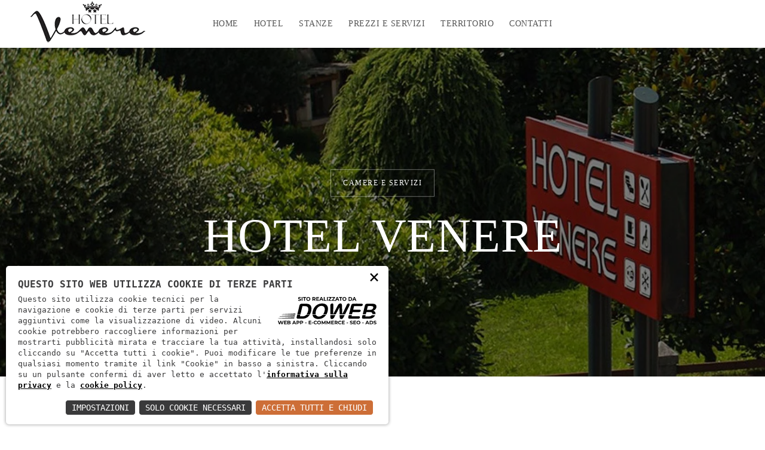

--- FILE ---
content_type: text/html; charset=utf-8
request_url: https://www.hotelvenere-negrar.it/hotel
body_size: 3987
content:
<!doctype html><html lang="it"><head><meta charset="utf-8"><meta name="viewport" content="width=device-width, initial-scale=1"><link rel="apple-touch-icon" sizes="57x57" href="/apple-icon-57x57.png"><link rel="apple-touch-icon" sizes="60x60" href="/apple-icon-60x60.png"><link rel="apple-touch-icon" sizes="72x72" href="/apple-icon-72x72.png"><link rel="apple-touch-icon" sizes="76x76" href="/apple-icon-76x76.png"><link rel="apple-touch-icon" sizes="114x114" href="/apple-icon-114x114.png"><link rel="apple-touch-icon" sizes="120x120" href="/apple-icon-120x120.png"><link rel="apple-touch-icon" sizes="144x144" href="/apple-icon-144x144.png"><link rel="apple-touch-icon" sizes="152x152" href="/apple-icon-152x152.png"><link rel="apple-touch-icon" sizes="180x180" href="/apple-icon-180x180.png"><link rel="icon" type="image/png" sizes="192x192"  href="/android-icon-192x192.png"><link rel="icon" type="image/png" sizes="32x32" href="/favicon-32x32.png"><link rel="icon" type="image/png" sizes="96x96" href="/favicon-96x96.png"><link rel="icon" type="image/png" sizes="16x16" href="/favicon-16x16.png"><link rel="manifest" href="/manifest.json"><meta name="msapplication-TileColor" content="#ffffff"><meta name="msapplication-TileImage" content="/ms-icon-144x144.png"><meta name="theme-color" content="#ffffff"><script>        
const loadFont = (url) => {
var xhr = new XMLHttpRequest();
xhr.open('GET', url, true);
xhr.onreadystatechange = () => {
if (xhr.readyState == 4 && xhr.status == 200) {
let css = xhr.responseText;
css = css.replace(/}/g, 'font-display: fallback; }');
const head = document.getElementsByTagName('head')[0];
const style = document.createElement('style');
style.appendChild(document.createTextNode(css));
head.appendChild(style);
}
};
xhr.send();
}
loadFont('/font?https://fonts.googleapis.com/css?family=Work+Sans:100,200,300,400,500,600,700');
</script><script>
window.dataLayer = window.dataLayer || [];
function gtag()
{
dataLayer.push(arguments);
}
gtag('js', new Date());    
gtag('consent', 'default',
{
'ad_storage': 'denied',
'ad_user_data': 'denied',
'ad_personalization': 'denied',
'analytics_storage': 'denied',
});
gtag('config', 'UA-92249044-56'); //inserire il tag
</script><script async src="https://www.googletagmanager.com/gtag/js?id=UA-92249044-56"></script><script type="application/ld+json">
{
"@context": "http://schema.org/",
"@type": "WebSite",
"url": "https://www.hotelvenere-negrar.it/",
"name": "Hotel Venere",
"alternateName": null
}
</script><script type="application/ld+json">
{
"@context": "http://schema.org",
"@type": "Organization",
"name": "Hotel Venere",
"logo": "https://www.hotelvenere-negrar.it/android-icon-144x144.png",
"url": "https://www.hotelvenere-negrar.it/",
"contactPoint": {
"@type": "ContactPoint",
"telephone": "+390459587345",
"contactType": "Sales",
"email": "info@hotelvenere-negrar.it",
"contactOption": "",
"areaServed": "Italy",
"availableLanguage": "Italian"
},
"address": {
"@type": "PostalAddress",
"addressCountry": "Italy",
"addressLocality": "Negrar",
"addressRegion": "VR",
"postalCode": "37024",
"streetAddress": "Viale dell’industria, 7"
}
}
</script><title>Hotel e Ristorante Pizzeria a Negrar Valpolicella Verona | Hotel Venere</title><meta name="description" content="Hotel Venere &#232; una struttura moderna. La recente ristrutturazione rende il soggiorno all’Hotel Venere una soluzione confortevole e attenta alle esigenze dei propri ospiti."><link rel="stylesheet" href="/c.css?233;242;272;?23"><link rel="stylesheet" href="https://code.ionicframework.com/ionicons/2.0.1/css/ionicons.min.css"></head><body><script type="text/javascript">
(function (window) {
window.onerror = function (msg, url, ln) {
if (typeof (msg) === 'object' && msg.srcElement && msg.target) {
if (msg.srcElement == '[object HTMLScriptElement]' && msg.target == '[object HTMLScriptElement]') {
msg = 'Error loading script';
} else {
msg = 'Event Error - target:' + msg.target + ' srcElement:' + msg.srcElement;
}
}
msg = msg.toString();
//ignore errors
if (msg.indexOf("Location.toString") > -1)
return;
if (msg.indexOf("Error loading script") > -1)
return;
if (msg.indexOf("Script error") > -1)
return;
/*https://stackoverflow.com/questions/49384120/resizeobserver-loop-limit-exceeded*/
if (msg.indexOf("ResizeObserver") > -1)
return;
var isChrome = !!window.chrome
if (!isChrome)
return;           
var userAgent = navigator.userAgent;
var formData = new FormData();
formData.append("Error", msg);
formData.append("Url", window.location.href);
formData.append("Line", ln);
formData.append("UserAgent", userAgent);
var xhr = new XMLHttpRequest();
xhr.open('POST', '/remotelogerror');
xhr.onload = function () {
if (xhr.status === 200) {
var obj = JSON.parse(xhr.responseText);
if (obj.RemoteLogError != "") {
console.log(obj.RemoteLogError);
}
else {
console.log("REMOTELOGERROR: Errore sulla chiamata");
}
} else if (xhr.status !== 200) {
console.log("REMOTELOGERROR: Errore sulla chiamata");
}
};
xhr.send(formData);
};
})(window);
</script><div class="container"><header><div class="center">
<a class="logo" href="/" style="z-index: 1000;"><img src="/system/images/logo.png" alt="Hotel Venere Negrar"></a><nav><ul>
<li class="nav-book"><a href="tel:+39 045 958 7345" rel="nofollow">CHIAMACI</a></li>
<li><a href="/">Home</a></li>
<li><a href="/hotel">Hotel</a></li>
<li><a href="/stanze">Stanze</a></li>
<li><a href="/prezzi-e-servizi">Prezzi e servizi</a></li>
<li><a href="/territorio">Territorio</a></li>
<li><a href="/contatti">Contatti</a></li></ul></nav><div id="mobilenav"><i class="icon ion-navicon"></i></div>
<a class="button book-button" href="tel:+39 045 958 7345" rel="nofollow">CHIAMACI</a><div class="header-social">
<a href="https://www.facebook.com/pg/hotelvenerenegrar/about/?ref=page_internal" target="_blank" rel="external" class="social-link"><i class="icon ion-social-facebook"></i></a>
<a href="" target="_blank" rel="external" class="social-link"><i class="icon ion-social-instagram-outline"></i></a></div></div></header><div class="section heading fade"><div class="back" style="background-image:url(/download/pcv/26/hotel-venere-negrar-valpolicella.webp?20200212104159&w=2000&h=600&m=crop)"></div><div class="item"><div class="label">Camere e servizi</div><h1>HOTEL VENERE</h1></div></div>
<main><div class="section timeline"><div class="label fade">Un soggiorno confortevole a Negrar</div><div class="center fade"><div class="item fade"><div class="thumb"><div class="back"><img src="/download/decv/49/hotel-venere-negrar.webp?20200211104157&w=800&h=400&m=crop" alt="Chi siamo e cosa offriamo"></div></div><div class="details"><h2>Chi siamo e cosa offriamo</h2>
<p>Hotel Venere &#232; situato nel paese di Negrar, nel cuore della Valpolicella e nelle immediate vicinanze del rinomato ospedale Sacro Cuore don Calabria, a soli 10 Km dalla citt&#224; di Verona.<br><br>La struttura nasce da una profonda e attenta ristrutturazione e con dieci ampie camere a disposizione &#232; in grado di offrire tutti i confort utili per accompagnare la vostra esperienza di soggiorno.</p>
<p><a class="button hotel-link" href="/territorio">Territorio</a></p></div></div><div class="item fade"><div class="thumb"><div class="back"><img src="/download/decv/55/hotel-venere-gadget-personalizzati-negrar.webp?20200212104956&w=800&h=400&m=crop" alt="Le nostre camere"></div></div><div class="details"><h2>Le nostre camere</h2>
<p>Tutte le camere sono doppie, con un letto matrimoniale o due letti singoli e con la possibilit&#224; di aggiungere fino ad ulteriori due posti letto. I bagni sono spaziosi e dotati della doccia.<br><br>L’arredamento &#232; sobrio, moderno e funzionale: non manca nulla, ma se aveste particolari necessit&#224; saremo ben lieti di accoglierle e soddisfarle. La struttura &#232; a conduzione familiare e questo si traduce per voi in un ambiente piacevole e premuroso.</p>
<p><a class="button hotel-link" href="/stanze">Stanze</a></p></div></div><div class="item fade"><div class="thumb"><div class="back"><img src="/download/decv/61/hotel-venere-pizzeria-negrar.webp?20200211104425&w=800&h=400&m=crop" alt="I nostri servizi"></div></div><div class="details"><h2>I nostri servizi</h2>
<p>L’hotel &#232; provvisto di un ascensore per favorire il trasporto dei bagagli e agevolare le persone nell’accesso alle camere. Anche i bagni prevedono tutte le accortezze verso coloro che necessitano di libert&#224; di movimento.<br><br>L’Hotel Venere &#232; raggiungibile in auto e dispone di un parcheggio. Parallelamente all’hotel troverete bar - ristorante - pizzeria che renderanno il vostro soggiorno ancora pi&#249; piacevole.<br><br>Per ulteriori informazioni non esitate a contattarci utilizzando il form, scrivendoci o telefonandoci.</p>
<p><a class="button hotel-link" href="/prezzi-e-servizi">Prezzi e servizi</a></p></div></div></div></div><div class="section carousel fade"><div class="slider"><img src="/download/decv/36/hotel-venere-gadget-negrar.webp?20200212102238&w=1500&h=800&m=crop" alt="Gadget Hotel Venere"><img src="/download/decv/39/hotel-venere-ristrutturazione-negrar.webp?20200212104556&w=1500&h=800&m=crop" alt="Moderni affreschi all&#39;Hotel Venere"><img src="/download/decv/42/hotel-venere-ristorante-gian-negrar-valpolicella.webp?20200212104634&w=1500&h=800&m=crop" alt="Lo spazio estivo del ristorante"></div><div class="slider-nav">
<a class="prev"><i class="icon ion-ios-arrow-left"></i></a>
<a class="next"><i class="icon ion-ios-arrow-right"></i></a></div></div>
</main><footer class="fade"><div class="col-3">
<i class="icon ion-ios-location-outline"></i>
<a href="/"><h4>HOTEL VENERE</h4>
</a><div class="stars">
<i class="icon ion-android-star" style="color:#000"></i>
<i class="icon ion-android-star" style="color:#000"></i></div>
<p>Viale dell’industria, 7 37024 - Negrar (Verona)</p>
<p style="margin-bottom:0px">&copy; Hotel Venere | P.IVA: 03821130238 | CIN: IT023052A1AAC9RY5I</p></div><div class="footer-nav"><ul class="footer-links">
<li><a href="/privacy" rel="nofollow">Informativa sulla policy</a></li>
<li><a href="/cookie" rel="nofollow">Cookie policy</a></li>
<li><a href="https://doweb.srl/" target="_blank" rel="external">web agency verona</a></li></ul></div></footer></div><script src="/c.js?240;231;241;271;?9"></script><link nonce="1q126hvm" rel="stylesheet" href="https://static.doweb.site/CookieBanner/css.css"><script nonce="1q126hvm" src="https://static.doweb.site/CookieBanner/js.js"></script><script nonce="1q126hvm">const privacyUrl = "/privacy";</script><script nonce="1q126hvm">const cookieUrl = "/cookie";</script><script nonce="1q126hvm" src="https://static.doweb.site/CookieBanner/iso.zz.js"></script><script>CookieBanner(["GoogleMaps", "GoogleAnalytics"]);</script></body></html>
<!-- 15 -->

--- FILE ---
content_type: text/css; charset=utf-8
request_url: https://www.hotelvenere-negrar.it/c.css?233;242;272;?23
body_size: 17216
content:
*{margin:0;padding:0;text-decoration:none;list-style:none;outline:0}html,body,.container{width:100%;height:100%;min-height:100%}.container{margin:auto;padding:80px 0 0;font:300 15px/28px 'Work Sans';color:#888;position:relative;box-sizing:border-box}.center{max-width:1250px;margin:auto;position:relative}a img{border:0}h1{margin:-10px 0 25px;font:100 80px/90px 'Work Sans';color:#555;letter-spacing:.5px}h2{margin:-8px 0 25px;font:300 37px/50px 'Work Sans';color:#555}h3{margin-bottom:25px;font:300 30px/40px 'Work Sans';color:#555}h4{margin-bottom:25px;font:20px/30px 'Work Sans';color:#555}h5{margin-bottom:25px;font:300 18px/28px 'Work Sans';color:#555}p{margin-bottom:30px;font:300 15px/28px 'Work Sans';color:#888;letter-spacing:.2px}h1 a,h2 a,h3 a,h4 a,h5 a,p a,main li a{color:#259aad;border-bottom:1px solid #eee}strong{font-weight:400}h1 strong{font-weight:300}h2 strong,h3 strong{letter-spacing:-1px}h4 strong{font-weight:500}.button{padding:0 20px;font:14px/44px 'Work Sans';color:#fff;letter-spacing:.5px;text-transform:uppercase;background:#259aad;display:inline-block;position:relative;cursor:pointer;white-space:nowrap;box-sizing:border-box;transition:.3s ease;border:0!important}.button i{margin-left:12px}.label{margin-bottom:30px;padding:0 20px;font:12px/44px 'Work Sans';color:#259aad;letter-spacing:1.5px;text-transform:uppercase;display:inline-block}ul{margin:0 0 30px}main ul{letter-spacing:.2px}.tags{margin:0 0 18px}.tags:after{content:"";clear:both;display:block}.tags li{margin:0 4px 12px;padding:12px 15px;font:500 13px/20px 'Work Sans';color:#888;letter-spacing:.2px;background:#f5f5f5;display:inline-block;list-style:none}.tags li a{color:#888;border-color:#f5f5f5;display:block}hr{border:1px solid #fff;border-bottom:1px solid #eee;margin:0 0 80px}main{display:block}.hover .button:hover{padding:0 25px;color:#fff;background:#259aad}.hover h1 a:hover,.hover h2 a:hover,.hover h3 a:hover,.hover h4 a:hover,.hover h5 a:hover,.hover p a:hover,.hover main li a:hover{border-bottom:1px solid #ddd}@media only screen and (max-width:1024px){h1{font:200 60px/70px 'Work Sans'}}@media only screen and (min-width:1025px){.fade{opacity:0;transition:opacity 1s ease}.visible{opacity:1!important}}@media only screen and (max-width:480px){h1{font:200 37px/50px 'Work Sans'}h2{font:300 30px/42px 'Work Sans'}h3{font:300 25px/35px 'Work Sans'}}.slider-nav{position:absolute;bottom:-86px;right:0;z-index:25;opacity:0;transition:.3s ease}.slider-nav a{width:50px;line-height:50px;font-size:18px;color:#ddd;text-align:center;background:#fff;display:block;cursor:pointer;float:left;border-right:1px solid #eee;border-bottom:1px solid #eee;box-sizing:border-box}main .slider-nav{bottom:-5px}.hover .section:hover .slider-nav,.hover .section.over .slider-nav{bottom:-81px;opacity:1}.hover main .section:hover .slider-nav{bottom:0}.hover .slider-nav a:hover{color:#888;background:#f5f5f5}.no-booking .slider-nav{bottom:-6px}.hover .no-booking .section:hover .slider-nav,.hover .no-booking .section.over .slider-nav{bottom:0;opacity:1}@media only screen and (max-width:1024px){.slider-nav{opacity:1;bottom:0!important}}@media only screen and (max-width:400px){.slider-nav a{width:40px;line-height:40px}}header{width:100%;height:80px;background:#fff;position:fixed;top:0;left:0;z-index:50;-webkit-transform:translateZ(0);transition:box-shadow .6s ease}header .center{max-width:1920px;height:100%}header.scroll{box-shadow:0 0 1px rgba(0,0,0,.2),0 0 10px rgba(0,0,0,.1)}header .logo{position:absolute;top:50%;left:50px;-webkit-transform:translate(0,-50%);transform:translate(0,-50%)}nav{width:100%;position:absolute;top:0;left:0}nav ul{margin:auto;padding:18px 0;display:table}nav li{float:left;position:relative}nav li a{padding:0 13px;font:300 14px/44px 'Work Sans';color:#555;letter-spacing:.5px;text-transform:uppercase;display:block}nav li a.active{font-weight:400}nav li.drop:after{top:100%;left:50%;border:solid transparent;content:'';height:0;width:0;position:absolute;pointer-events:none;border-top-color:#f5f5f5;border-width:10px;margin-left:-10px;transition:.2s ease;opacity:0}nav li.nav-book{display:none}nav li ul{padding-bottom:0;position:absolute;top:44px;opacity:0;display:none}nav li ul li{float:none}nav li ul li a{min-width:150px;padding:0 18px;font:300 12px/44px 'Work Sans'!important;color:#fff;letter-spacing:1px;white-space:nowrap;background:#555!important;border-bottom:1px solid #606060;cursor:pointer}nav li ul li:last-of-type a{border:0}nav li ul li.drop:after{display:none}nav li ul li.drop a:after{content:'';font-family:ionicons;color:#888;font-size:13px;position:absolute;top:0;right:18px}nav li ul li.drop ul li a:after{display:none}nav li ul li ul{padding:0;top:0!important;left:100%}nav li ul li ul li a{border-bottom:1px solid #585858!important}nav li ul li ul li:last-of-type a{border:0!important}nav li ul li a.active,.hover nav li ul li:hover a{background:#505050!important}nav li ul li ul li a.active,.hover nav li ul li ul li a.active{background:#484848!important}#mobilenav{width:46px;margin:18px 50px 0 18px;padding-top:4px;font-size:26px;color:#fff;line-height:40px;text-align:center;background:#555;display:none;cursor:pointer;float:right;position:relative}.hover nav li:hover a{background:#f5f5f5}.hover nav li:hover:after{opacity:1}.hover nav li ul li ul li a:hover{background:#484848!important}.header-social{margin:18px 0 0 0;float:right;position:relative}.header-social a{width:44px;margin-left:2px;font-size:15px;line-height:44px;text-align:center;color:#bbb;display:block;float:left;background:#f5f5f5}.hover .header-social a:hover{color:#555;background:#eee}.button.book-button{max-width:0;margin:18px 50px 0 0;padding:0;float:right;overflow:hidden;opacity:0;z-index:150;border:0}.button.book-button:before,.button.book-button:after{width:15px;font-size:15px;font-family:ionicons;text-align:center;position:absolute;top:1px;left:20px;display:block;transition:left .3s ease}.button.book-button:before{content:'';transition:left .3s ease,opacity .2s ease}.button.book-button:after{content:'';font-size:23px;opacity:0;transition:left .3s ease,opacity .2s ease}body.scroll .button.book-button{max-width:250px;margin:18px 50px 0 2px;padding:0 20px 0 45px;color:#fff;opacity:1}body.book-slide .button.book-button{background:#555;box-shadow:0 0 0 1px #606060}body.book-slide .button.book-button:before{opacity:0}body.book-slide .button.book-button:after{opacity:1}.hover .button.book-button:hover{padding:0 25px 0 50px}.hover .button.book-button:hover:before,.hover .button.book-button:hover:after{left:25px}.no-booking .button.book-button{max-width:none!important;margin:18px 50px 0 2px!important;padding:0 20px 0 20px!important;color:#fff!important;opacity:1!important}.no-booking .button.book-button:before{display:none}.hover .no-booking .button.book-button:hover{padding:0 25px 0 25px!important}@media only screen and (min-width:1025px){nav ul:first-child{display:table!important}}@media only screen and (max-width:1024px){header{position:absolute;box-shadow:none!important}nav{width:100%;right:auto;left:0}nav ul{width:100%;padding:0;position:absolute;top:80px;left:0;display:none;box-sizing:border-box}nav li{width:100%;float:none}nav li a{width:100%;padding:0;text-align:center;color:#fff!important;display:block;background:#555!important;border-bottom:1px solid #606060}nav li ul li a i{display:none}nav li:last-child a,nav li.drop a{border:0}nav li a:after{display:none}nav li ul{padding:0;display:block!important;position:relative;top:auto;border-radius:0;opacity:1!important}nav li ul li a,nav li ul li a.active,nav li ul li ul li:last-of-type a,.hover nav li ul li:hover a{padding:0!important;background:#484848!important;border-bottom:1px solid #585858!important}nav li ul li ul{left:0}nav li.nav-book{display:block}nav li.nav-book a{background:#259aad!important;font-weight:500;font-size:18px;line-height:60px}#mobilenav{display:inline-block}.button.book-button{display:none}}@media only screen and (max-width:480px){header .logo{left:20px}nav ul{padding:0}#mobilenav{margin-right:20px}.header-social{display:none}}.book-form{position:fixed;top:0;left:0;visibility:hidden}.book-bar{width:100%;height:80px;line-height:80px;margin:-80px auto 80px;background:#555;box-sizing:border-box;position:relative;z-index:20}.book-bar .center{width:auto;max-width:none;display:table}.book-bar .date-field{padding:0 40px;position:relative;float:left;border-left:1px solid #606060;cursor:pointer;transition:background .2s ease}.book-bar .date-field:last-child{border-right:1px solid #606060}.book-bar .date-field .tag{margin-right:20px;padding:0 2px 0 8px;font:300 12px/26px 'Work Sans';color:#aaa;letter-spacing:1px;text-transform:uppercase;background:#606060;position:relative;top:-3px;right:0;display:inline-block;transition:.2s ease}.book-bar .date-field .tag:after{left:100%;top:50%;border:solid transparent;content:'';height:0;width:0;position:absolute;pointer-events:none;border-left-color:#606060;border-width:13px;margin-top:-13px;transition:.2s ease}.book-bar .date-field .date{font:200 22px/80px 'Work Sans';color:#fff;letter-spacing:.5px}.book-bar .date-field .date .arrival-day,.book-bar .date-field .date .departure-day{font-weight:400;letter-spacing:0}.hover .book-bar .date-field:hover{background:#505050}.hover .book-bar .date-field:hover span{right:-3px}.ui-datepicker{background:#f5f5f5;font:14px/20px 'Work Sans',sans-serif;float:left;display:none;z-index:999999!important;transition:transform 1s ease}.ui-datepicker *{position:relative;z-index:2}.ui-datepicker-group{width:50%;float:left}.ui-datepicker-header{position:relative}.ui-datepicker-title{font:22px/80px 'Work Sans'!important;color:#fff;background:#555}.ui-datepicker-title .ui-datepicker-year{font-weight:200;letter-spacing:.5px}.ui-datepicker-group-first .ui-datepicker-header{border-right:1px solid #606060}.ui-datepicker .ui-datepicker-title{font-size:16px;font-weight:bold;line-height:28px;text-align:center}.ui-datepicker table{width:100%;margin:0;padding:25px 38px 38px}.ui-datepicker-group-first table{border-right:1px solid #e5e5e5}.ui-datepicker th{width:25px;padding:5px 5px 30px;font-weight:300;font-size:12px;letter-spacing:1px;text-transform:uppercase;color:#888}.ui-datepicker td span,.ui-datepicker td a{display:block;padding:19px 0;text-decoration:none}.ui-state-default,.ui-widget-content .ui-state-default,.ui-widget-header .ui-state-default{font-weight:300;font-size:18px;background:#fff;color:#888;letter-spacing:.5px;text-align:center}.ui-state-hover,.ui-widget-content .ui-state-hover,.ui-state-focus,.ui-widget-content .ui-state-focus,.ui-widget-header .ui-state-focus,.ui-state-active,.ui-widget-content .ui-state-active,.ui-widget-header .ui-state-active{background:#259aad;color:#fff;font-weight:500}.ui-widget-header .ui-state-hover{opacity:.25;cursor:pointer}.ui-state-disabled,.ui-widget-content .ui-state-disabled,.ui-widget-header .ui-state-disabled{opacity:.25;cursor:default}.ui-icon{text-indent:-9999px;display:block}.ui-datepicker .ui-datepicker-prev .ui-icon:before{content:"";width:100%;height:100%;padding:20px;font-size:25px;font-weight:normal;color:#999;text-indent:0;font-family:ionicons;position:absolute;top:-20px;left:-40px}.ui-datepicker .ui-datepicker-next .ui-icon:before{content:"";width:100%;height:100%;padding:20px;font-size:25px;font-weight:normal;color:#999;text-indent:0;font-family:ionicons;position:absolute;top:-20px;left:0}.ui-datepicker .ui-datepicker-prev,.ui-datepicker .ui-datepicker-next{position:absolute;top:30px!important}.ui-datepicker .ui-datepicker-prev{left:40px;z-index:3}.ui-datepicker .ui-datepicker-next{right:48px;z-index:3}@media only screen and (min-width:1024px){.ui-datepicker{width:1000px!important;margin-top:-252px!important;margin-left:-500px!important;box-shadow:0 0 0 1px rgba(0,0,0,.05),0 0 15px rgba(0,0,0,.07),0 0 0 500px rgba(200,200,200,.5);position:fixed!important;top:50%!important;left:50%!important}}@media only screen and (max-width:1024px){.ui-datepicker{width:100%!important;margin-left:0!important;left:0!important}}@media only screen and (max-width:800px){.book-bar .center{width:100%}.book-bar .date-field{padding:0;display:table-cell;float:none;text-align:center}.book-bar .date-field:first-child{border-left:0}.book-bar .date-field:last-child{border-right:0}.book-bar .date-field .date{font-size:18px}.book-bar .date-field .date i{padding:0 20px}.ui-datepicker{width:calc(100% - 100px)!important;margin-left:50px!important;left:0!important}}@media only screen and (max-width:640px){.book-bar .date-departure{display:none}}@media only screen and (max-width:480px){.ui-datepicker{width:100%!important;margin-left:0!important;margin-right:0!important}}@media only screen and (max-width:400px){.ui-datepicker table{padding:20px 25px 30px}.ui-datepicker td span,.ui-datepicker td a{padding:10px 0}.ui-state-default,.ui-widget-content .ui-state-default,.ui-widget-header .ui-state-default{font-size:15px}}.section{position:relative}.section:after,.section .center:after{content:'';clear:both;display:block}.section .item{position:relative;overflow:hidden}div[class^='col']{padding:0 25px;float:left;box-sizing:border-box}.col-1{width:100%}.col-2{width:50%}.col-3{width:33.33%}.col-4{width:25%}.col-5{width:20%}.col-6{width:16.66%}@media only screen and (max-width:1024px){.section:not(.stats):not(.services):not(.gallery-stanze) div[class^='col'],footer div[class^='col']{width:100%!important}}.heading{margin-bottom:80px;height:calc(100% - 80px);max-height:550px;min-height:400px;text-align:center;background:#000}.heading .back{width:100%;height:100%;position:absolute;top:0;left:0;background-size:cover;background-position:top center;opacity:.5}.heading .item{width:100%;padding:0 30px;position:absolute;top:50%;left:0;-webkit-transform:translate(0,-46%);transform:translate(0,-46%);box-sizing:border-box}.heading .label{margin-bottom:20px;padding:0 20px;font:12px/44px 'Work Sans';color:#fff;letter-spacing:1.5px;text-transform:uppercase;border:1px solid rgba(255,255,255,.4);display:inline-block}.heading h1{margin:0;color:#fff}.no-booking .heading{height:100%;max-height:600px}@media only screen and (max-width:1024px){.heading{height:400px;min-height:0}}@media only screen and (max-width:480px){.heading{height:250px}}.text{padding-bottom:45px}.text .center{max-width:1350px;padding:0 25px}.text.feature .center{max-width:900px;text-align:center}.text.post .center{max-width:900px}.text img{max-width:100%;height:auto;margin:auto;display:block}blockquote{width:50%;margin:0 30px 30px -80px;font:300 30px/40px 'Work Sans';color:#555;float:left}@media only screen and (max-width:1024px){.text .center{padding:0 20%}.text div[class^='col']{padding:0}blockquote{width:60%}}@media only screen and (max-width:768px){.text .center{padding:0 10%}blockquote{width:100%;margin:0 0 30px;float:none}}.panel{margin-bottom:80px;z-index:25}.panel .item{width:100%;height:100%;background:#f5f5f5}.panel .item .back{width:100%;height:100%;position:absolute;top:0;left:0;background-size:cover;background-position:top center;transition:1.5s ease;transition-property:opacity,transform}main .panel .item{height:500px}.panel .item .panel-button{width:100%;padding:0 50px;text-align:center;position:absolute;top:50%;left:0;z-index:1;box-sizing:border-box;-webkit-transform:translate(0,-50%);transform:translate(0,-50%)}.panel .item .panel-button .button-container{display:inline-block;position:relative}.panel .item .panel-button a{padding:15px 30px;font:300 22px/30px 'Work Sans';color:#555;display:block;background:rgba(255,255,255,.85);box-shadow:0 0 1px rgba(0,0,0,.2),0 0 10px rgba(0,0,0,.1);z-index:1;position:relative;transition:.3s ease}.panel .item .panel-button span{margin-top:10px;padding:0 17px;font:300 12px/40px 'Work Sans';color:#fff;letter-spacing:1.5px;text-transform:uppercase;background:#259aad;position:absolute;top:0;left:100%;white-space:nowrap;opacity:0;cursor:default;transition:.3s ease}.panel .item .panel-button span i{margin-left:10px}.panel .item.side .details{width:30%;height:100%;background:#f5f5f5;float:right;position:relative;z-index:1}.panel .item.side .details p:last-child{margin:0}.panel .item.side .float{width:100%;padding:0 15%;position:absolute;top:50%;left:50%;-webkit-transform:translate(-50%,-50%);transform:translate(-50%,-50%);box-sizing:border-box}.panel .item.side .back,.panel .item.side .panel-button{width:70%}.panel .item.side:nth-child(even) .details{float:left}.panel .item.side:nth-child(even) .back,.panel .item.side:nth-child(even) .panel-button{left:auto;right:0}.panel .slider .item.side:nth-child(even) .details{float:right}.panel .slider .item.side:nth-child(even) .back,.panel .slider .item.side:nth-child(even) .panel-button{left:0;right:auto}.panel.hero{height:calc(100% - 80px);min-height:300px;max-height:500px;box-sizing:border-box}.panel.hero .caroufredsel_wrapper,.panel.hero .slider{height:100%!important}.panel.hero .item{height:100%;margin:0;float:left}.panel.hero.full{max-height:1000px}main .panel.hero{height:500px}.panel .item.feature{background:#555}.panel .item.feature .back{opacity:.12}.panel .item.feature .screen{width:45%;height:50%;min-height:320px;position:absolute;top:50%;right:0;-webkit-transform:translate(0,-50%);transform:translate(0,-50%);box-shadow:0 0 0 1px rgba(0,0,0,.1),0 0 30px 0 rgba(0,0,0,.1);border-right:0;z-index:1;overflow:hidden}.panel .item.feature .screen .back{width:100%;height:100%;background-size:cover;opacity:1!important;transform:none!important}.panel .item.feature .details{width:60%;max-width:850px;position:absolute;top:52%;padding:0 100px;-webkit-transform:translate(0,-50%);transform:translate(0,-50%);box-sizing:border-box;z-index:1}.panel .item.feature .details .label{position:absolute;top:-47px}.panel .item.feature h1,.panel .item.feature h2,.panel .item.feature h3,.panel .item.feature h4,.panel .item.feature h5{color:#fff}.panel .item.feature h2{font-weight:200;letter-spacing:.5px}.panel .item.feature p{font:300 18px/30px 'Work Sans';color:rgba(255,255,255,.5)}.panel .item.feature .button{margin-top:49px}.hover .panel .item .panel-button a:hover{padding:15px 40px;background:#fff}.hover .panel .item.over .back{transform:scale(1.04);opacity:.7}.hover .panel .item.over .panel-button span{opacity:1}.hover .panel.hero .item.over .back{transform:scale(1.03)}.hover .panel .item.feature.over .back{opacity:.2}.no-booking .panel.hero{height:100%}.no-booking .panel.hero.full{max-height:1030px}@media only screen and (max-height:800px){.panel .item.feature .details{padding:0 100px 0 80px}.panel .item.feature p{font:300 15px/28px 'Work Sans'}.panel .item.feature .button{margin-top:11px}}@media only screen and (max-width:1366px){.panel .item.feature h1{font:200 60px/70px 'Work Sans'}}@media only screen and (max-width:1024px){.panel .panel-button span{display:none}.panel.hero:not(.full){height:400px;min-height:0}main .panel .item{height:auto}main .panel .item .back{width:100%!important;height:400px;position:relative;left:auto;right:auto}main .panel .item .panel-button{width:100%!important;top:200px;left:auto;right:auto}main .panel .item.side .details{width:100%;float:none!important}main .panel .item.side .float{padding:60px 20%;position:relative;top:auto;left:auto;-webkit-transform:none;transform:none}main .panel.hero{height:400px;min-height:0}main .panel.hero .item.side .details{display:none}.panel .item.feature .details{padding:0 100px 0 80px}.panel .item.feature h1{font:200 37px/50px 'Work Sans'}.panel .item.feature p{font:300 15px/28px 'Work Sans'}}@media only screen and (max-width:768px){main .panel .item.side .float{padding:60px 10%}.panel .item.feature .screen{display:none}.panel .item.feature .details{width:100%;padding:0 50px;text-align:center}.panel .item.feature .button{margin-top:11px}}@media only screen and (max-width:480px){main .panel .item .back{height:250px}main .panel .item .panel-button{top:125px}.panel.hero:not(.full){height:250px}.panel .item .panel-button a{padding:15px 30px!important;font:300 16px/22px 'Work Sans'}.panel .item.feature .details{padding:0 20px;top:55%}.panel .item.feature p:first-of-type{display:none}}@media only screen and (max-width:320px){.panel .item.feature h1{font:200 30px/40px 'Work Sans'}}.carousel{max-width:1300px;margin-bottom:80px;margin-left:auto;margin-right:auto}.carousel img{float:left}.carousel.horizontal{height:calc(100% - 80px);max-height:550px;min-height:400px;max-width:none}.carousel.horizontal .slider,.carousel.horizontal .caroufredsel_wrapper{height:100%!important}.carousel.horizontal img{width:auto;height:100%}main .carousel.horizontal .slider,main .carousel.horizontal .caroufredsel_wrapper{height:500px!important}.no-booking .carousel.horizontal{height:100%;max-height:600px}@media only screen and (max-width:1366px){.carousel{max-width:none}}@media only screen and (max-width:1024px){.carousel.horizontal,.carousel.horizontal .slider,.carousel.horizontal .caroufredsel_wrapper,main .carousel.horizontal .slider,main .carousel.horizontal .caroufredsel_wrapper{height:400px!important;min-height:0!important}}@media only screen and (max-width:480px){.carousel.horizontal,.carousel.horizontal .slider,.carousel.horizontal .caroufredsel_wrapper,main .carousel.horizontal .slider,main .carousel.horizontal .caroufredsel_wrapper{height:250px!important}}.gallery{margin-bottom:80px;overflow:hidden}.gallery figure{box-sizing:border-box;position:relative}.gallery figure a{width:100%;height:100%;position:absolute;overflow:hidden;background:#f5f5f5;transition:.2s ease}.gallery figure img{width:100%;height:auto;display:block;transition-timing-function:ease}.gallery figure .img:before{content:"";width:50px;height:50px;font-family:ionicons;text-align:center;line-height:50px;font-size:25px;color:#999;position:absolute;top:0;left:0;background:#fff;border-top:1px solid #eee;border-left:1px solid #eee;z-index:10;opacity:0;transition:.2s ease;box-sizing:border-box}.gallery span{width:100%;padding:25px 18px 18px;font:bold 14px/18px 'Open Sans';letter-spacing:.3px;color:#fff;text-shadow:1px 1px 0 rgba(0,0,0,.1);position:absolute;bottom:-20px;left:0;border-radius:0 4px 0 0;box-sizing:border-box;background:-webkit-gradient(linear,left bottom,left top,from(rgba(0,0,0,.6)),to(rgba(0,0,0,0)));background:-moz-linear-gradient(bottom,rgba(0,0,0,.6),rgba(0,0,0,0));background:linear-gradient(to top,rgba(0,0,0,.5),rgba(0,0,0,0));opacity:0;z-index:10;transition:.2s ease-out}.hover .gallery figure a:hover .img:before{opacity:1}.featherlight{background:transparent;cursor:pointer;display:none;font-family:"Helvetica Neue",Helvetica,Arial,sans-serif;position:fixed;top:0;right:0;bottom:0;left:0;text-align:center;white-space:nowrap;z-index:2147483647}.featherlight *{-moz-box-sizing:border-box;-webkit-box-sizing:border-box;box-sizing:border-box}.featherlight:last-of-type{background:rgba(200,200,200,.9)}.featherlight:before{content:"";display:inline-block;height:100%;margin-right:-.25em;vertical-align:middle}.featherlight .featherlight-content{border:0;cursor:auto;display:inline-block;max-height:80%;max-width:90%;min-width:inherit;overflow:visible;padding:0;position:relative;text-align:left;vertical-align:middle;white-space:normal}.featherlight-content .featherlight-image{transform:scale(.95);transition:.3s ease}.featherlight-content.pop .featherlight-image{transform:scale(1)}@media screen and (min-width:980px){.featherlight .featherlight-content{max-height:90%}}.featherlight .featherlight-inner{display:block}.featherlight .featherlight-close-icon{cursor:pointer;display:block;position:fixed;top:25px;right:25px;text-align:center;white-space:nowrap;height:50px;width:50px;z-index:9999;text-indent:100%}.featherlight .featherlight-close-icon:before{content:'';font-family:ionicons;font-size:40px;line-height:20px;color:#fff;text-indent:0;position:absolute;top:0;right:0}.featherlight .featherlight-image{max-width:100%}.featherlight iframe{border:0}[data-featherlight]{cursor:-webkit-zoom-in;cursor:-moz-zoom-in;cursor:zoom-in}.featherlight-iframe .featherlight-content{border-bottom:0;padding:0}.featherlight-content .caption{color:#fff;font-size:16px;font-weight:lighter;max-width:100%;overflow:hidden;position:absolute;text-align:left;text-overflow:ellipsis;white-space:nowrap}.featherlight-content .caption:hover,.featherlight-content .caption:focus{overflow:visible;white-space:normal}@-webkit-keyframes featherlightLoader{0%{-webkit-transform:rotate(0deg);transform:rotate(0deg)}100%{-webkit-transform:rotate(360deg);transform:rotate(360deg)}}@keyframes featherlightLoader{0%{-webkit-transform:rotate(0deg);transform:rotate(0deg)}100%{-webkit-transform:rotate(360deg);transform:rotate(360deg)}}.featherlight-loading .featherlight-content{-webkit-animation:featherlightLoader 1s infinite linear;animation:featherlightLoader 1s infinite linear;background:transparent;border:8px solid #909090;border-left-color:#fff;font-size:10px}.featherlight-loading .featherlight-content,.featherlight-loading .featherlight-content:after{-webkit-border-radius:50%;border-radius:50%;height:10em;width:10em}.featherlight-loading .featherlight-close,.featherlight-loading .featherlight-inner{display:none}.featherlight-next,.featherlight-previous{background-repeat:no-repeat;-webkit-background-size:100% auto;background-size:100% auto;cursor:pointer;display:block;height:80px;margin-top:-30px;position:fixed;top:50%;text-indent:100%;-moz-user-select:none;-ms-user-select:none;-webkit-user-select:none;user-select:none;white-space:nowrap;width:50px;transition:.3s ease;background:#fff}.featherlight-next span,.featherlight-previous span{display:none}.featherlight-next:hover,.featherlight-next:focus,.featherlight-previous:hover,.featherlight-previous:focus{background:#eee}.featherlight-next{right:0}.featherlight-next:before{content:'';font-family:ionicons;font-size:20px;line-height:80px;color:#ccc;text-indent:0;position:absolute;top:0;right:20px}.featherlight-previous{left:0}.featherlight-previous:before{content:'';font-family:ionicons;font-size:20px;line-height:80px;color:#ccc;text-indent:0;position:absolute;top:0;left:20px}.featherlight-loading .featherlight-previous,.featherlight-loading .featherlight-next{display:none}.boxes .center{max-width:1400px;padding:0 25px;text-align:center}.boxes .item{margin-bottom:50px}.boxes .item .thumb{width:100%;height:250px;margin-bottom:30px;position:relative;overflow:hidden}.boxes .item .back{width:100%;height:100%;position:absolute;top:0;left:0;background-size:cover;background-position:top center;transition:1.5s ease;transition-property:opacity,transform}.boxes .item .details{position:relative}.boxes .item .date{width:60px;height:60px;padding-top:10px;margin-left:-30px;text-align:center;position:absolute;top:-55px;left:50%;background:#fff;border-radius:100%;box-sizing:border-box;opacity:0;transition:.3s ease}.boxes .item .date .day{font:22px/22px 'Work Sans';color:#555;display:block}.boxes .item .date .month{font:300 12px/17px 'Work Sans';color:#888;text-transform:uppercase;display:block}.hover .boxes .item.over .back,.hover .boxes .item .thumb:hover .back{transform:scale(1.06);opacity:.7}.hover .boxes .item.over .button{padding:0 25px}.hover .boxes .item.over .date{top:-60px;opacity:1}@media only screen and (max-width:1024px){.boxes .center{padding:0}.boxes .item{max-width:650px;margin:0 auto 50px;padding:0 50px}.boxes .item .thumb{height:350px}.boxes .item .details{padding:0 10%}.boxes div[class^='col']{padding:0}.boxes .item .date{top:-60px;opacity:1}}@media only screen and (max-width:480px){.boxes .item{padding:0 30px}.boxes .item .thumb{height:240px}.boxes .item .details{padding:0}}@media only screen and (max-width:320px){.boxes .item .thumb{height:180px}}.timeline .label{margin:auto;display:table}.timeline>.button{margin:auto;display:table}.timeline .center{max-width:1300px;padding:0 50px}.timeline .center:before{content:"";width:1px;height:100%;position:absolute;top:0;left:50%;background:#eee}.timeline .item:before{content:"";font-size:20px;line-height:40px;color:#259aad;text-align:center;font-family:ionicons;width:40px;height:40px;margin-left:-20px;border:1px solid #259aad;background:#fff;position:absolute;top:95px;left:50%;box-sizing:border-box;border-radius:100%}.timeline .item:after{content:"";clear:both;display:block}.timeline .item .details{width:50%;padding:60px 80px 0 0;text-align:right;float:left;box-sizing:border-box}.timeline .item .details h2{margin:0 -80px 30px 0;padding:0 80px 5px 10px;border-bottom:1px dashed #259aad;display:inline-block}.timeline .item .thumb{width:50%;margin-bottom:30px;padding:70px 0 0 80px;float:right;box-sizing:border-box}.timeline .item .thumb a{display:block;position:relative;overflow:hidden;background:#f5f5f5}.timeline .item .thumb .back{width:100%;height:100%;transition:1.5s ease;transition-property:opacity,transform}.timeline .item .thumb img{width:100%;height:auto;display:block}.timeline .item:nth-child(even):before{content:"";text-indent:3px}.timeline .item:nth-child(even) .details{padding:60px 0 0 80px;text-align:left;float:right}.timeline .item:nth-child(even) .details h2{margin:0 0 30px -80px;padding:0 10px 5px 80px}.timeline .item:nth-child(even) .thumb{padding:70px 80px 0 0;float:left}.timeline .item:first-of-type:before{top:115px}.timeline .item:first-of-type .details{padding-top:80px}.timeline .item:first-of-type .thumb{padding-top:95px!important}.timeline .item:last-of-type .details,.timeline .item:last-of-type .thumb{padding-bottom:60px}.hover .timeline .item.over .back{transform:scale(1.06);opacity:.7}.hover .timeline .item.over .button{padding:0 25px}@media only screen and (max-width:1024px){.timeline .item{max-width:650px;margin:auto}.timeline .item:before{display:none}.timeline .item .details{width:100%;margin:0 0 80px;padding:30px 0 0!important;text-align:center!important;float:none;background:#fff}.timeline .item .details h2{margin:0 0 30px!important;padding:0 0 5px 0!important}.timeline .item .details p:last-child{margin-bottom:0!important}.timeline .item .thumb{width:100%;margin:0!important;padding:0!important;float:none}}@media only screen and (max-width:480px){.timeline .center{padding:0}.timeline .item .details{padding:30px 30px 0!important}.timeline .item .thumb{padding:0 30px!important}}.stats{margin-bottom:80px}.stats .center{max-width:1300px;padding:45px 50px 50px;text-align:center;background:#555;box-sizing:border-box}.stats h3{margin-bottom:50px;color:#fff;font-weight:200;letter-spacing:.5px}.stats .number{font:200 80px/80px 'Work Sans';color:#fff;letter-spacing:.5px}.stats p{margin:0;color:#999}.stats div[class^='col']{padding-top:50px;position:relative}.stats div[class^='col']:before{content:"";width:100%;border-top:1px dashed #259aad;position:absolute;top:0;left:0;opacity:.5}.stats div[class^='col']:after{content:"";width:10px;height:10px;margin-left:-7px;background:#555;border:2px solid #259aad;border-radius:100%;position:absolute;top:-7px;left:50%}.stats div[class^='col']:first-of-type:before{width:50%;left:auto;right:0}.stats div[class^='col']:last-of-type:before{width:50%}@media only screen and (max-width:1366px){.stats .center{max-width:none}}@media only screen and (max-width:1024px){.stats .center{padding-bottom:0}.stats div[class^='col']{margin-bottom:50px;padding-top:20px}.stats div[class^='col']:before{width:100%!important}}@media only screen and (max-width:768px){.stats div[class^='col']{width:100%!important}}@media only screen and (max-width:480px){.stats .center{padding-left:30px;padding-right:30px}.stats .number{font:200 60px/70px 'Work Sans'}}.features{margin-bottom:80px}.features .center{max-width:1300px;padding:0 50px}.features .item{width:100%;margin-bottom:2px;padding:50px 25px 20px;background:#f5f5f5;box-sizing:border-box;overflow:visible}.features .item:last-child{margin:0}.features .item .thumb{width:165px;height:165px;margin:0 50px 30px 0;float:left;position:relative;overflow:hidden}.features .item .back{width:100%;height:100%;position:absolute;top:0;left:0;background-size:cover;background-position:top center;transition:1.5s ease;transition-property:opacity,transform}.features h1,.features h2,.features h3,.features h4,.features h5{margin:0}.features:after,.features .item:after{content:"";display:block;clear:both}.hover .features .item.over .back{transform:scale(1.08);opacity:.7}.hover .features .item.over .button{padding:0 25px}@media only screen and (max-width:480px){.features .center{padding:0}div[class^='col']{padding:0 25px}.features .item{padding:50px 30px 20px}.features .item .thumb{width:100%;height:165px;margin:0 0 30px}}.usp{padding-bottom:45px}.usp .center{max-width:1350px;padding:0 25px}.usp .item{text-align:center}.usp .item i{margin-bottom:10px;display:block;font-size:50px;color:#259aad}.usp .item h4{margin-bottom:0}@media only screen and (max-width:1024px){.usp .center{padding:0 20%}.usp .item{max-width:600px;margin:0 auto 20px}.usp div[class^='col']{padding:0}.usp div[class^='col']:last-child .item{margin-bottom:0}}@media only screen and (max-width:768px){.usp .center{padding:0 10%}}.services{margin-bottom:80px}.services .center{width:100%;max-width:1400px;padding:0 50px;text-align:center;display:table;box-sizing:border-box}.services div[class^='col']{padding:0;background:#f5f5f5;float:left;transition:.2s ease;position:relative}.services .item{padding:45px 0 50px}.services .item *{cursor:default}.services .item i{margin-bottom:0;display:inline-block;font-size:50px;color:#259aad}.services .item h5{margin:0}.services .details{width:calc(100% + 2px);padding:18px 10px;font:300 13px/24px 'Work Sans';color:#fff;letter-spacing:.5px;position:absolute;bottom:85%;left:-1px;opacity:0;background:#259aad;box-sizing:border-box;transition:.2s ease;z-index:1;cursor:default}.services .details:after{top:100%;left:50%;border:solid transparent;content:'';height:0;width:0;position:absolute;pointer-events:none;border-top-color:#259aad;border-width:15px;margin-left:-15px}.services div[class^='col'].over{background:#eee}.services div[class^='col'].over .details{bottom:90%;opacity:1}@media only screen and (max-width:1024px){.services .center{padding:0}.services .col-2{width:50%!important}.services .col-3{width:33.33%!important}.services .col-4{width:25%!important}.services .col-5{width:20%!important}.services .col-6{width:33.33%!important;float:left!important}.services div[class^='col']{border-top:0}.services .center{border-top:5px solid #e5e5e5}}@media only screen and (max-width:640px){.services div[class^='col']{width:50%!important;float:left!important}}@media only screen and (max-width:480px){.services div[class^='col']{width:100%!important;border:0}.gallery-stanze div[class^='col']{width:50%!important;border:0}.services .center{padding:0 30px;border:0}.services .details{width:100%;position:relative;opacity:1;border:0;left:0}.services .details:after{top:auto;bottom:100%;border-top-color:transparent;border-bottom-color:#259aad}}.testimonials{margin-bottom:80px;padding:60px;background:#f5f5f5}.testimonials .center{max-width:none}.testimonials:after{content:"";clear:both;display:block}.testimonials .item{width:33.33%;box-sizing:border-box;border-width:20px 20px 25px;border-style:solid;border-color:transparent;position:relative;float:left;overflow:visible}.testimonials .item .testimonial{padding:45px 50px 20px;background:#fff;position:relative;box-shadow:0 12px 0 -5px #eee,0 12px 1px -4px rgba(0,0,0,.07);z-index:2}.testimonials .item i{font-size:30px;color:#259aad;position:absolute;top:40px;left:-3px}.testimonials .item:before,.testimonials .item:after{position:absolute;width:40%;height:10px;content:"";left:12px;bottom:2px;background:transparent;transform:skew(-5deg) rotate(-5deg);box-shadow:0 6px 12px rgba(0,0,0,.1);z-index:1}.testimonials .item:after{left:auto;right:12px;transform:skew(5deg) rotate(5deg)}@media only screen and (max-width:1366px){.testimonials .item{width:50%}}@media only screen and (max-width:768px){.testimonials .item{width:100%}}@media only screen and (max-width:640px){.testimonials{padding:60px 10px}.testimonials .item .testimonial{padding:35px 30px 10px}}.quote{padding-bottom:50px}.quote .center{max-width:900px;padding:0 25px;text-align:center}.quote .thumb{width:80px;height:80px;margin:0 auto 30px;border-radius:100%;overflow:hidden}.quote .thumb img{width:100%;height:100%}.quote p{margin-left:auto;margin-right:auto;padding:0 80px;display:inline-block;position:relative;color:#555}.quote p:before{content:"";width:100%;height:1px;background:#eee;position:absolute;top:15px;left:0}.quote p span{padding:0 7px;background:#fff;position:relative}@media only screen and (max-width:480px){.quote .center{padding:0 30px}.quote p{padding:0}.quote p:before{display:none}.quote p span{padding:0;background:none}}.accordion{margin-bottom:80px}.accordion .center{max-width:1300px;padding:0 50px}.accordion li{margin-bottom:2px;position:relative}.accordion li .answer{width:100%;padding:35px 0 1px;display:none;box-sizing:border-box}.accordion li .answer:after{content:"";display:block;clear:both}.accordion li .question{margin:0;padding:15px 30px;text-align:center;display:block;cursor:pointer;background:#f5f5f5;transition:.2s ease}.accordion li .question h4{margin:0}.accordion li .question:after{content:"";font-size:25px;font-family:ionicons;color:#999;position:absolute;top:18px;right:20px}.accordion li.reveal .question:after{content:""}.hover .accordion li .question:hover{background:#eee}@media only screen and (max-width:480px){.accordion .center{margin-left:30px;margin-right:30px;padding:0}}.menu{margin-bottom:80px;padding:0 80px 1px;background:#fff;background:-moz-linear-gradient(top,#fff 50%,#f5f5f5 100%);background:-webkit-linear-gradient(top,#fff 50%,#f5f5f5 100%);background:linear-gradient(to bottom,#fff 50%,#f5f5f5 100%);filter:progid:DXImageTransform.Microsoft.gradient(startColorstr='#ffffff',endColorstr='#f5f5f5',GradientType=0)}.menu .center{max-width:900px;margin-bottom:80px;box-shadow:0 0 0 1px rgba(0,0,0,.06),0 5px 15px rgba(0,0,0,.06);box-sizing:border-box;background:#fff}.menu .item{padding:80px;overflow:visible;background:#fff;position:relative;z-index:2}.menu .title{padding-bottom:50px;text-align:center;border-bottom:5px solid #eee;position:relative}.menu .title:after{top:100%;left:50%;border:solid transparent;content:'';height:0;width:0;position:absolute;pointer-events:none;border-top-color:#eee;border-width:15px;margin:5px 0 0 -15px}.menu .title h2{margin:0}.menu ul{margin:0}.menu li{padding:30px 100px 30px 0;border-bottom:1px dashed #e5e5e5;position:relative}.menu li h4{margin:0}.menu li .tag{height:22px;margin-left:2px;padding:0 7px;font-size:11px;line-height:22px;text-align:center;color:#999;background:#eee;border-radius:100px;display:inline-block;position:relative;top:-1px;cursor:default;text-transform:uppercase}.menu li p{margin:0}.menu li .price{font:300 22px/30px 'Work Sans';text-align:right;color:#555;position:absolute;top:30px;right:0}.menu li .price span{font:11px/20px 'Work Sans';color:#ccc;letter-spacing:.5px;text-transform:uppercase}.menu .button{margin:0 auto 80px;display:table}@media only screen and (max-width:1024px){.menu{padding:0 0 1px;background:#f5f5f5}.menu .center{max-width:none}}@media only screen and (max-width:768px){.menu .item{padding:50px}.menu .title{padding-bottom:20px}}@media only screen and (max-width:480px){.menu .center{box-shadow:none}.menu .item{padding:0 30px}.menu .title{padding:0}}.form{margin-bottom:80px;padding:110px 0 80px;text-align:center;position:relative;background:#555}.form:before{content:"";position:absolute;top:0;left:50%;margin-left:-30px;display:block;border:15px solid #259aad;border-top-width:30px;border-bottom-color:transparent;border-left-width:30px;border-right-width:30px;z-index:1}.form .center{max-width:1000px;padding:0 55px}.form h1,.form h2,.form h3,.form h4{color:#fff}.form h5,.form p{max-width:500px;margin-left:auto;margin-right:auto;color:#aaa}.form form{margin-top:50px}.form .field{width:100%;max-width:600px;margin:0 auto 12px;background:#606060;position:relative}.form .field input,.form .field select,.form .field textarea{width:100%;padding:17px 15px;font:300 15px 'Work Sans';color:#fff;letter-spacing:.2px;box-sizing:border-box;border:0;display:block;background:none;position:relative;z-index:2}.form .field select,.form .field option{color:#fff!important;background:#606060!important}.form .field textarea{height:116px}.form .field.calendar,.form .field.calendar input{cursor:pointer}.form .field.calendar input{padding-left:43px;font-weight:500;color:#fff}.form .field .tag{padding:0 15px;position:absolute;top:0;left:14px}.form .field .tag i{font-size:17px;top:17px;color:#909090!important}.form .field select{-moz-appearance:window;-webkit-appearance:none}.form .field select option{color:#555}.form .field i{font-size:22px;color:#909090;position:absolute;top:14px;right:15px;z-index:1;transition:.2s ease}.form .button{margin-top:40px}.form .honeypot{display:none}p.alert{width:100%;margin:0;padding:20px 30px;color:rgba(0,0,0,.5);font-weight:500;letter-spacing:0;text-align:center;box-sizing:border-box}p.alert i{font-size:30px;float:left}p.alert.success{background:#5adb98}p.alert.error{background:#f96b6c}p.alert.validate{background:#8edbe5}.hover .form .field.calendar:hover i{color:#259aad}.hover .form .field:hover .tag{opacity:1}@media only screen and (max-width:768px){p.alert i{float:none;display:block;margin-bottom:7px}}@media only screen and (max-width:480px){.form div[class^='col']{padding:0!important}.form .center{padding:0 30px}}.comments .center{max-width:800px;margin-bottom:80px;padding:40px 50px;background:#f5f5f5}.comments h3{text-align:center}.comments h3 i{position:relative;top:-5px}.comments ol{padding:15px 0 0}.comments li{margin-bottom:2px;position:relative;overflow:hidden}.comments li:last-child{margin-bottom:0}.comments li:before{content:"";width:100%;height:100%;position:absolute;top:0;left:0;opacity:.15}.comments li *{position:relative}.comments ol.children{margin:0;padding:0 0 30px 20px;overflow:visible}.comments ol.children li{margin-bottom:2px;overflow:visible}.comments ol.children li:before{display:none}.comments li.parent li{margin-bottom:0;padding:30px 0 0 35px}.comments li .comment-container{margin-bottom:20px;padding:20px 25px 5px;font:13px/22px 'Work Sans';background:#fff;border-bottom:1px solid #e5e5e5;border-right:1px solid #e5e5e5;position:relative}.comments li .comment-container p{margin-bottom:15px}.comments li .comment-container:after{content:"";border-style:solid;border-width:0 16px 16px 0;border-color:transparent #fff transparent transparent;position:absolute;bottom:-16px;left:20px;box-shadow:1px 0 0 #e5e5e5}.comments li .comment-author{font:500 16px/20px 'Work Sans',georgia}.comments li .comment-author span{font:11px/16px 'Work Sans';color:#999}.comments li .comment-reply-link{font:14px/18px 'Work Sans';float:right;z-index:3;border:0!important}.hover .comments li .comment-reply-link:hover{color:#555}@media only screen and (max-width:480px){.comments .center{padding:40px 30px}.comments ol.children{padding-left:0}.comments li .comment-container{padding:15px 18px 1px}}.subscribe{margin-bottom:80px;padding:70px 0 80px;text-align:center;background:#555}.subscribe .center{margin:auto;padding:0 30px}.subscribe h3{width:100%;text-align:center;color:#fff;font-weight:200;display:block}.subscribe h3 strong{font-weight:300}.subscribe form{margin:0 auto 80px;text-align:center;display:table}.subscribe form input{width:200px;padding:0 15px;font:300 15px/54px 'Work Sans';color:#555;letter-spacing:.2px;border:0;border-right:2px solid #555;float:left;transition:.3s ease}.subscribe form .button{padding-right:55px;font-size:16px;line-height:54px}.subscribe form .button i{margin-left:15px;font-size:25px;float:right;position:absolute;top:1px;right:20px;transition:.3s ease}.subscribe form .button::-moz-focus-inner{border:0}.hover .subscribe form input:hover{padding:0 20px}.hover .subscribe form .button:hover{padding:0 60px 0 25px}.hover .subscribe form .button:hover i{right:25px}@media only screen and (max-width:768px){.subscribe form input{width:100%;margin:0 0 10px;padding:0 15px!important;display:block;border:0;box-sizing:border-box}.subscribe form .button{width:100%;display:block;padding:0 20px!important}.subscribe form button i{right:20px!important}}.map{margin-bottom:80px}#map{width:100%;height:100%}.social{margin-bottom:80px;text-align:center}.social a{min-width:52px;margin:0 7px;padding:0 18px;font-size:18px;line-height:50px;color:#259aad;display:inline-block;border:1px solid #259aad;box-sizing:border-box}.social a span{margin-left:10px;font:300 15px/20px 'Work Sans'}.subscribe .social{margin:0}.hover .social a:hover{color:#fff;background:#259aad}@media only screen and (max-width:480px){.social a{padding:0 15px}.social a span{margin-left:5px}}.pagination{margin-bottom:80px}.pagination ul{margin:auto;display:table}.pagination li{margin-right:2px;font:15px/50px 'Work Sans';color:#555;float:left;background:#f5f5f5}.pagination li:last-child{margin:0;border:0}.pagination li a{padding:0 20px;color:#bbb;display:block;border:0!important}.pagination li span{padding:0 20px;display:block;background:#eee}.hover .pagination li a:hover{color:#555;background:#eee}footer{width:100%;text-align:center;background-size:cover;background-position:top center;position:relative}footer div[class^='col']{margin:auto;float:none}footer i{margin-bottom:10px;font-size:50px;color:#259aad;display:block}footer h4{margin-bottom:0;color:#555}footer .stars{margin-bottom:15px}.stars{margin:auto;display:table}.stars i{margin:0 2px;font-size:15px;color:#ddd;float:left}.footer-nav{width:100%;margin-top:40px;background:#f5f5f5;position:relative}.footer-links{margin:auto;display:table}.footer-links li{font:300 12px/80px 'Work Sans';color:#888;letter-spacing:1px;text-transform:uppercase;float:left}.footer-links li a{padding:0 13px;color:#888;display:block}.footer-links li:first-child{padding-right:13px}.hover .footer-links li a:hover{color:#ccc}#language{margin:0;max-height:44px;text-align:left;position:absolute;bottom:18px;right:50px;transition:.3s ease;overflow:hidden}#language li{border-bottom:1px solid #d9d9d9}#language li a{padding:0 15px;font:13px/44px 'Work Sans',sans-serif;color:#555;background:#e9e9e9;display:block;white-space:nowrap}#language li:first-child a{background:#e9e9e9!important;cursor:default}#language li:last-child{border:0}#language.active{max-height:180px!important}#language.active li:first-child a{opacity:.7}.flag-icon{width:16px;height:12px;margin-right:5px;background-size:contain;background-position:50%;background-repeat:no-repeat;position:relative;display:inline-block;position:relative;top:1px}.flag-icon-gb{background-image:url("system/flags/gb.svg")}.flag-icon-it{background-image:url("system/flags/it.svg")}.flag-icon-de{background-image:url("system/flags/de.svg")}.flag-icon-fr{background-image:url("system/flags/fr.svg")}.hover #language li a:hover{background:#e2e2e2}@media only screen and (max-width:768px){.footer-links li.hide{display:none}#language li a{font-size:0}.flag-icon{margin:0;top:5px}}@media only screen and (max-width:480px){.footer-links{height:80px;margin:0 0 0 10px;display:block}.footer-links li a{padding:0 10px}#language{right:20px}}a{transition:.2s ease}form .field label a,.form .center a{color:#fff}.errore-contatti{color:#f00}.privacy-field{padding:17px 0}.text-left{text-align:left!important}.text-center{text-align:center!important}@media only screen and (max-width:480px){.gallery-stanze div[class^='col']{width:50%!important;border:0;padding:0 10px}}form label,.form h5,.form p{color:#fff}u{text-decoration:underline!important}::-webkit-input-placeholder{color:#fff}:-ms-input-placeholder{color:#fff}::placeholder{color:#fff}.section.privacy{padding:80px 0;background-color:#f5f5f5}@-webkit-keyframes jconfirm-rotate{from{-webkit-transform:rotate(0deg);transform:rotate(0deg)}to{-webkit-transform:rotate(360deg);transform:rotate(360deg)}}@keyframes jconfirm-rotate{from{-webkit-transform:rotate(0deg);transform:rotate(0deg)}to{-webkit-transform:rotate(360deg);transform:rotate(360deg)}}.jconfirm{position:fixed;top:0;left:0;right:0;bottom:0;z-index:99999999;font-family:inherit;overflow:hidden}.jconfirm .jconfirm-bg{position:fixed;top:0;left:0;right:0;bottom:0;opacity:0;-webkit-transition:all .4s;transition:all .4s}.jconfirm .jconfirm-bg.seen{opacity:1}.jconfirm .jconfirm-scrollpane{position:fixed;top:0;left:0;right:0;bottom:0;overflow-y:auto;-webkit-perspective:500px;perspective:500px;-webkit-perspective-origin:center;perspective-origin:center}.jconfirm .jconfirm-box{background:#fff;border-radius:4px;position:relative;outline:0;padding:15px 15px 0}.jconfirm .jconfirm-box div.closeIcon{height:20px;width:20px;position:absolute;top:5px;right:5px;cursor:pointer;opacity:.6;text-align:center;-webkit-transition:opacity .1s ease-in;transition:opacity .1s ease-in;display:none;font-size:27px;line-height:14px}.jconfirm .jconfirm-box div.closeIcon .fa{font-size:16px}.jconfirm .jconfirm-box div.closeIcon .glyphicon{font-size:16px}.jconfirm .jconfirm-box div.closeIcon .zmdi{font-size:16px}.jconfirm .jconfirm-box div.closeIcon:hover{opacity:1}.jconfirm .jconfirm-box div.title-c{display:block;font-size:22px;line-height:20px}.jconfirm .jconfirm-box div.title-c .icon-c{font-size:inherit;padding-bottom:15px;display:inline-block;margin-right:8px;vertical-align:middle}.jconfirm .jconfirm-box div.title-c .icon-c i{vertical-align:middle}.jconfirm .jconfirm-box div.title-c .icon-c:empty{display:none}.jconfirm .jconfirm-box div.title-c .title{font-size:inherit;font-family:inherit;display:inline-block;vertical-align:middle;padding-bottom:15px}.jconfirm .jconfirm-box div.title-c .title:empty{display:none}.jconfirm .jconfirm-box div.content-pane{margin-bottom:15px;height:auto;-webkit-transition:height .4s ease-in;transition:height .4s ease-in;display:inline-block;width:100%;position:relative}.jconfirm .jconfirm-box div.content-pane .content{position:absolute;top:0;left:0;-webkit-transition:all .2s ease-in;transition:all .2s ease-in;right:0}.jconfirm .jconfirm-box div.content-pane .content img{width:100%;height:auto}.jconfirm .jconfirm-box div.content-pane .content:empty{display:none}.jconfirm .jconfirm-box div.content-pane .content:empty.loading{height:40px;position:relative;opacity:.6;display:block}.jconfirm .jconfirm-box div.content-pane .content:empty.loading:before{content:'';height:20px;width:20px;border:solid 2px transparent;position:absolute;left:50%;margin-left:-10px;border-radius:50%;-webkit-animation:jconfirm-rotate 1s infinite linear;animation:jconfirm-rotate 1s infinite linear;border-bottom-color:#aaa;top:50%;margin-top:-10px}.jconfirm .jconfirm-box div.content-pane .content:empty.loading:after{content:'';position:absolute;left:50%;margin-left:-15px}.jconfirm .jconfirm-box .buttons{padding-bottom:15px}.jconfirm .jconfirm-box .buttons button+button{margin-left:5px}.jconfirm .jquery-clear{clear:both}.jconfirm.rtl{direction:rtl}.jconfirm.rtl div.closeIcon{left:12px;right:auto}.jconfirm.jconfirm-white .jconfirm-bg{background-color:rgba(0,0,0,.2)}.jconfirm.jconfirm-white .jconfirm-box{box-shadow:0 2px 6px rgba(0,0,0,.2);border-radius:5px}.jconfirm.jconfirm-white .jconfirm-box .buttons{float:right}.jconfirm.jconfirm-white .jconfirm-box .buttons button{border:0;background-image:none;text-transform:uppercase;font-size:14px;font-weight:bold;text-shadow:none;-webkit-transition:background .1s;transition:background .1s;color:#fff}.jconfirm.jconfirm-white .jconfirm-box .buttons button.btn-default{box-shadow:none;color:#333}.jconfirm.jconfirm-white .jconfirm-box .buttons button.btn-default:hover{background:#ddd}.jconfirm.jconfirm-black .jconfirm-bg{background-color:rgba(0,0,0,.5)}.jconfirm.jconfirm-black .jconfirm-box{box-shadow:0 2px 6px rgba(0,0,0,.2);background:#444;border-radius:5px;color:#fff}.jconfirm.jconfirm-black .jconfirm-box .buttons{float:right}.jconfirm.jconfirm-black .jconfirm-box .buttons button{border:0;background-image:none;text-transform:uppercase;font-size:14px;font-weight:bold;text-shadow:none;-webkit-transition:background .1s;transition:background .1s;color:#fff}.jconfirm.jconfirm-black .jconfirm-box .buttons button.btn-default{box-shadow:none;color:#fff;background:none}.jconfirm.jconfirm-black .jconfirm-box .buttons button.btn-default:hover{background:#666}.jconfirm .jconfirm-box.hilight{-webkit-animation:hilight .82s cubic-bezier(.36,.07,.19,.97) both;animation:hilight .82s cubic-bezier(.36,.07,.19,.97) both;-webkit-transform:translate3d(0,0,0);transform:translate3d(0,0,0)}@-webkit-keyframes hilight{10%,90%{-webkit-transform:translate3d(-2px,0,0);transform:translate3d(-2px,0,0)}20%,80%{-webkit-transform:translate3d(4px,0,0);transform:translate3d(4px,0,0)}30%,50%,70%{-webkit-transform:translate3d(-8px,0,0);transform:translate3d(-8px,0,0)}40%,60%{-webkit-transform:translate3d(8px,0,0);transform:translate3d(8px,0,0)}}@keyframes hilight{10%,90%{-webkit-transform:translate3d(-2px,0,0);transform:translate3d(-2px,0,0)}20%,80%{-webkit-transform:translate3d(4px,0,0);transform:translate3d(4px,0,0)}30%,50%,70%{-webkit-transform:translate3d(-8px,0,0);transform:translate3d(-8px,0,0)}40%,60%{-webkit-transform:translate3d(8px,0,0);transform:translate3d(8px,0,0)}}.jconfirm{-webkit-perspective:400px;perspective:400px}.jconfirm .jconfirm-box{opacity:1;-webkit-transition-property:-webkit-transform,opacity,box-shadow;transition-property:transform,opacity,box-shadow}.jconfirm .jconfirm-box.anim-top,.jconfirm .jconfirm-box.anim-left,.jconfirm .jconfirm-box.anim-right,.jconfirm .jconfirm-box.anim-bottom,.jconfirm .jconfirm-box.anim-opacity,.jconfirm .jconfirm-box.anim-zoom,.jconfirm .jconfirm-box.anim-scale,.jconfirm .jconfirm-box.anim-none,.jconfirm .jconfirm-box.anim-rotate,.jconfirm .jconfirm-box.anim-rotatex,.jconfirm .jconfirm-box.anim-rotatey,.jconfirm .jconfirm-box.anim-scaley,.jconfirm .jconfirm-box.anim-scalex{opacity:0}.jconfirm .jconfirm-box.anim-rotate{-webkit-transform:rotate(90deg);-ms-transform:rotate(90deg);transform:rotate(90deg)}.jconfirm .jconfirm-box.anim-rotatex{-webkit-transform:rotateX(90deg);transform:rotateX(90deg);-webkit-transform-origin:center;-ms-transform-origin:center;transform-origin:center}.jconfirm .jconfirm-box.anim-rotatexr{-webkit-transform:rotateX(-90deg);transform:rotateX(-90deg);-webkit-transform-origin:center;-ms-transform-origin:center;transform-origin:center}.jconfirm .jconfirm-box.anim-rotatey{-webkit-transform:rotatey(90deg);-ms-transform:rotatey(90deg);transform:rotatey(90deg);-webkit-transform-origin:center;-ms-transform-origin:center;transform-origin:center}.jconfirm .jconfirm-box.anim-rotateyr{-webkit-transform:rotatey(-90deg);-ms-transform:rotatey(-90deg);transform:rotatey(-90deg);-webkit-transform-origin:center;-ms-transform-origin:center;transform-origin:center}.jconfirm .jconfirm-box.anim-scaley{-webkit-transform:scaley(1.5);-ms-transform:scaley(1.5);transform:scaley(1.5);-webkit-transform-origin:center;-ms-transform-origin:center;transform-origin:center}.jconfirm .jconfirm-box.anim-scalex{-webkit-transform:scalex(1.5);-ms-transform:scalex(1.5);transform:scalex(1.5);-webkit-transform-origin:center;-ms-transform-origin:center;transform-origin:center}.jconfirm .jconfirm-box.anim-top{-webkit-transform:translate(0,-100px);-ms-transform:translate(0,-100px);transform:translate(0,-100px)}.jconfirm .jconfirm-box.anim-left{-webkit-transform:translate(-100px,0);-ms-transform:translate(-100px,0);transform:translate(-100px,0)}.jconfirm .jconfirm-box.anim-right{-webkit-transform:translate(100px,0);-ms-transform:translate(100px,0);transform:translate(100px,0)}.jconfirm .jconfirm-box.anim-bottom{-webkit-transform:translate(0,100px);-ms-transform:translate(0,100px);transform:translate(0,100px)}.jconfirm .jconfirm-box.anim-zoom{-webkit-transform:scale(1.2);-ms-transform:scale(1.2);transform:scale(1.2)}.jconfirm .jconfirm-box.anim-scale{-webkit-transform:scale(.5);-ms-transform:scale(.5);transform:scale(.5)}.jconfirm .jconfirm-box.anim-none{display:none}.jconfirm.jconfirm-supervan .jconfirm-bg{background-color:rgba(54,70,93,.95)}.jconfirm.jconfirm-supervan .jconfirm-box{background-color:transparent}.jconfirm.jconfirm-supervan .jconfirm-box div.closeIcon{color:#fff}.jconfirm.jconfirm-supervan .jconfirm-box div.title-c{text-align:center;color:#fff;font-size:28px;font-weight:normal}.jconfirm.jconfirm-supervan .jconfirm-box div.title-c>*{padding-bottom:25px}.jconfirm.jconfirm-supervan .jconfirm-box div.content-pane{margin-bottom:25px}.jconfirm.jconfirm-supervan .jconfirm-box div.content{text-align:center;color:#fff}.jconfirm.jconfirm-supervan .jconfirm-box .buttons{text-align:center}.jconfirm.jconfirm-supervan .jconfirm-box .buttons button{font-size:16px;border-radius:2px;background:#303f53;text-shadow:none;border:0;color:#fff;padding:10px;min-width:100px}.jconfirm.jconfirm-material .jconfirm-bg{background-color:rgba(0,0,0,.67)}.jconfirm.jconfirm-material .jconfirm-box{background-color:#fff;box-shadow:0 7px 8px -4px rgba(0,0,0,.2),0 13px 19px 2px rgba(0,0,0,.14),0 5px 24px 4px rgba(0,0,0,.12);padding:30px 25px 10px 25px}.jconfirm.jconfirm-material .jconfirm-box div.closeIcon{color:rgba(0,0,0,.87)}.jconfirm.jconfirm-material .jconfirm-box div.title-c{color:rgba(0,0,0,.87);font-size:22px;font-weight:bold}.jconfirm.jconfirm-material .jconfirm-box div.content{text-align:left;color:rgba(0,0,0,.87)}.jconfirm.jconfirm-material .jconfirm-box .buttons{text-align:right}.jconfirm.jconfirm-material .jconfirm-box .buttons button{text-transform:uppercase;font-weight:500}.jconfirm.jconfirm-bootstrap .jconfirm-bg{background-color:rgba(0,0,0,.21)}.jconfirm.jconfirm-bootstrap .jconfirm-box{background-color:#fff;box-shadow:0 3px 8px 0 rgba(0,0,0,.2);border:solid 1px rgba(0,0,0,.4);padding:15px 0 0}.jconfirm.jconfirm-bootstrap .jconfirm-box div.closeIcon{color:rgba(0,0,0,.87)}.jconfirm.jconfirm-bootstrap .jconfirm-box div.title-c{color:rgba(0,0,0,.87);font-size:22px;font-weight:bold;padding-left:15px;padding-right:15px}.jconfirm.jconfirm-bootstrap .jconfirm-box div.content{text-align:left;color:rgba(0,0,0,.87);padding:0 15px}.jconfirm.jconfirm-bootstrap .jconfirm-box .buttons{text-align:right;padding:0 0 0;margin:-5px 0 0;border-top:solid 1px #ddd;overflow:hidden;border-radius:0 0 4px 4px}.jconfirm.jconfirm-bootstrap .jconfirm-box .buttons button{font-weight:500;border-radius:0;margin:0;border-left:solid 1px #ddd}body.compensate-for-scrollbar{overflow:hidden}.fancybox-active{height:auto}.fancybox-is-hidden{left:-9999px;margin:0;position:absolute!important;top:-9999px;visibility:hidden}.fancybox-container{-webkit-backface-visibility:hidden;height:100%;left:0;outline:0;position:fixed;-webkit-tap-highlight-color:transparent;top:0;-ms-touch-action:manipulation;touch-action:manipulation;transform:translateZ(0);width:100%;z-index:99992}.fancybox-container *{box-sizing:border-box}.fancybox-bg,.fancybox-inner,.fancybox-outer,.fancybox-stage{bottom:0;left:0;position:absolute;right:0;top:0}.fancybox-outer{-webkit-overflow-scrolling:touch;overflow-y:auto}.fancybox-bg{background:#1e1e1e;opacity:0;transition-duration:inherit;transition-property:opacity;transition-timing-function:cubic-bezier(.47,0,.74,.71)}.fancybox-is-open .fancybox-bg{opacity:.9;transition-timing-function:cubic-bezier(.22,.61,.36,1)}.fancybox-caption,.fancybox-infobar,.fancybox-navigation .fancybox-button,.fancybox-toolbar{direction:ltr;opacity:0;position:absolute;transition:opacity .25s ease,visibility 0s ease .25s;visibility:hidden;z-index:99997}.fancybox-show-caption .fancybox-caption,.fancybox-show-infobar .fancybox-infobar,.fancybox-show-nav .fancybox-navigation .fancybox-button,.fancybox-show-toolbar .fancybox-toolbar{opacity:1;transition:opacity .25s ease 0s,visibility 0s ease 0s;visibility:visible}.fancybox-infobar{color:#ccc;font-size:13px;-webkit-font-smoothing:subpixel-antialiased;height:44px;left:0;line-height:44px;min-width:44px;mix-blend-mode:difference;padding:0 10px;pointer-events:none;top:0;-webkit-touch-callout:none;-webkit-user-select:none;-moz-user-select:none;-ms-user-select:none;user-select:none}.fancybox-toolbar{right:0;top:0}.fancybox-stage{direction:ltr;overflow:visible;transform:translateZ(0);z-index:99994}.fancybox-is-open .fancybox-stage{overflow:hidden}.fancybox-slide{-webkit-backface-visibility:hidden;display:none;height:100%;left:0;outline:0;overflow:auto;-webkit-overflow-scrolling:touch;padding:44px;position:absolute;text-align:center;top:0;transition-property:transform,opacity;white-space:normal;width:100%;z-index:99994}.fancybox-slide:before{content:"";display:inline-block;font-size:0;height:100%;vertical-align:middle;width:0}.fancybox-is-sliding .fancybox-slide,.fancybox-slide--current,.fancybox-slide--next,.fancybox-slide--previous{display:block}.fancybox-slide--image{overflow:hidden;padding:44px 0}.fancybox-slide--image:before{display:none}.fancybox-slide--html{padding:6px}.fancybox-content{background:#fff;display:inline-block;margin:0;max-width:100%;overflow:auto;-webkit-overflow-scrolling:touch;padding:44px;position:relative;text-align:left;vertical-align:middle}.fancybox-slide--image .fancybox-content{animation-timing-function:cubic-bezier(.5,0,.14,1);-webkit-backface-visibility:hidden;background:transparent;background-repeat:no-repeat;background-size:100% 100%;left:0;max-width:none;overflow:visible;padding:0;position:absolute;top:0;transform-origin:top left;transition-property:transform,opacity;-webkit-user-select:none;-moz-user-select:none;-ms-user-select:none;user-select:none;z-index:99995}.fancybox-can-zoomOut .fancybox-content{cursor:zoom-out}.fancybox-can-zoomIn .fancybox-content{cursor:zoom-in}.fancybox-can-pan .fancybox-content,.fancybox-can-swipe .fancybox-content{cursor:grab}.fancybox-is-grabbing .fancybox-content{cursor:grabbing}.fancybox-container [data-selectable=true]{cursor:text}.fancybox-image,.fancybox-spaceball{background:transparent;border:0;height:100%;left:0;margin:0;max-height:none;max-width:none;padding:0;position:absolute;top:0;-webkit-user-select:none;-moz-user-select:none;-ms-user-select:none;user-select:none;width:100%}.fancybox-spaceball{z-index:1}.fancybox-slide--iframe .fancybox-content,.fancybox-slide--map .fancybox-content,.fancybox-slide--pdf .fancybox-content,.fancybox-slide--video .fancybox-content{height:100%;overflow:visible;padding:0;width:100%}.fancybox-slide--video .fancybox-content{background:#000}.fancybox-slide--map .fancybox-content{background:#e5e3df}.fancybox-slide--iframe .fancybox-content{background:#fff}.fancybox-iframe,.fancybox-video{background:transparent;border:0;display:block;height:100%;margin:0;overflow:hidden;padding:0;width:100%}.fancybox-iframe{left:0;position:absolute;top:0}.fancybox-error{background:#fff;cursor:default;max-width:400px;padding:40px;width:100%}.fancybox-error p{color:#444;font-size:16px;line-height:20px;margin:0;padding:0}.fancybox-button{background:rgba(30,30,30,.6);border:0;border-radius:0;box-shadow:none;cursor:pointer;display:inline-block;height:44px;margin:0;padding:10px;position:relative;transition:color .2s;vertical-align:top;visibility:inherit;width:44px}.fancybox-button,.fancybox-button:link,.fancybox-button:visited{color:#ccc}.fancybox-button:hover{color:#fff}.fancybox-button:focus{outline:0}.fancybox-button.fancybox-focus{outline:1px dotted}.fancybox-button[disabled],.fancybox-button[disabled]:hover{color:#888;cursor:default;outline:0}.fancybox-button div{height:100%}.fancybox-button svg{display:block;height:100%;overflow:visible;position:relative;width:100%}.fancybox-button svg path{fill:currentColor;stroke-width:0}.fancybox-button--fsenter svg:nth-child(2),.fancybox-button--fsexit svg:first-child,.fancybox-button--pause svg:first-child,.fancybox-button--play svg:nth-child(2){display:none}.fancybox-progress{background:#ff5268;height:2px;left:0;position:absolute;right:0;top:0;transform:scaleX(0);transform-origin:0;transition-property:transform;transition-timing-function:linear;z-index:99998}.fancybox-close-small{background:transparent;border:0;border-radius:0;color:#ccc;cursor:pointer;opacity:.8;padding:8px;position:absolute;right:-12px;top:-44px;z-index:401}.fancybox-close-small:hover{color:#fff;opacity:1}.fancybox-slide--html .fancybox-close-small{color:currentColor;padding:10px;right:0;top:0}.fancybox-slide--image.fancybox-is-scaling .fancybox-content{overflow:hidden}.fancybox-is-scaling .fancybox-close-small,.fancybox-is-zoomable.fancybox-can-pan .fancybox-close-small{display:none}.fancybox-navigation .fancybox-button{background-clip:content-box;height:100px;opacity:0;position:absolute;top:calc(50% - 50px);width:70px}.fancybox-navigation .fancybox-button div{padding:7px}.fancybox-navigation .fancybox-button--arrow_left{left:0;left:env(safe-area-inset-left);padding:31px 26px 31px 6px}.fancybox-navigation .fancybox-button--arrow_right{padding:31px 6px 31px 26px;right:0;right:env(safe-area-inset-right)}.fancybox-caption{background:linear-gradient(0deg,rgba(0,0,0,.85) 0,rgba(0,0,0,.3) 50%,rgba(0,0,0,.15) 65%,rgba(0,0,0,.075) 75.5%,rgba(0,0,0,.037) 82.85%,rgba(0,0,0,.019) 88%,transparent);bottom:0;color:#eee;font-size:14px;font-weight:400;left:0;line-height:1.5;padding:75px 44px 25px;pointer-events:none;right:0;text-align:center;z-index:99996}@supports(padding:max(0)){.fancybox-caption{padding:75px max(44px,env(safe-area-inset-right)) max(25px,env(safe-area-inset-bottom)) max(44px,env(safe-area-inset-left))}}.fancybox-caption--separate{margin-top:-50px}.fancybox-caption__body{max-height:50vh;overflow:auto;pointer-events:all}.fancybox-caption a,.fancybox-caption a:link,.fancybox-caption a:visited{color:#ccc;text-decoration:none}.fancybox-caption a:hover{color:#fff;text-decoration:underline}.fancybox-loading{animation:a 1s linear infinite;background:transparent;border:4px solid #888;border-bottom-color:#fff;border-radius:50%;height:50px;left:50%;margin:-25px 0 0 -25px;opacity:.7;padding:0;position:absolute;top:50%;width:50px;z-index:99999}@keyframes a{to{transform:rotate(1turn)}}.fancybox-animated{transition-timing-function:cubic-bezier(0,0,.25,1)}.fancybox-fx-slide.fancybox-slide--previous{opacity:0;transform:translate3d(-100%,0,0)}.fancybox-fx-slide.fancybox-slide--next{opacity:0;transform:translate3d(100%,0,0)}.fancybox-fx-slide.fancybox-slide--current{opacity:1;transform:translateZ(0)}.fancybox-fx-fade.fancybox-slide--next,.fancybox-fx-fade.fancybox-slide--previous{opacity:0;transition-timing-function:cubic-bezier(.19,1,.22,1)}.fancybox-fx-fade.fancybox-slide--current{opacity:1}.fancybox-fx-zoom-in-out.fancybox-slide--previous{opacity:0;transform:scale3d(1.5,1.5,1.5)}.fancybox-fx-zoom-in-out.fancybox-slide--next{opacity:0;transform:scale3d(.5,.5,.5)}.fancybox-fx-zoom-in-out.fancybox-slide--current{opacity:1;transform:scaleX(1)}.fancybox-fx-rotate.fancybox-slide--previous{opacity:0;transform:rotate(-1turn)}.fancybox-fx-rotate.fancybox-slide--next{opacity:0;transform:rotate(1turn)}.fancybox-fx-rotate.fancybox-slide--current{opacity:1;transform:rotate(0deg)}.fancybox-fx-circular.fancybox-slide--previous{opacity:0;transform:scale3d(0,0,0) translate3d(-100%,0,0)}.fancybox-fx-circular.fancybox-slide--next{opacity:0;transform:scale3d(0,0,0) translate3d(100%,0,0)}.fancybox-fx-circular.fancybox-slide--current{opacity:1;transform:scaleX(1) translateZ(0)}.fancybox-fx-tube.fancybox-slide--previous{transform:translate3d(-100%,0,0) scale(.1) skew(-10deg)}.fancybox-fx-tube.fancybox-slide--next{transform:translate3d(100%,0,0) scale(.1) skew(10deg)}.fancybox-fx-tube.fancybox-slide--current{transform:translateZ(0) scale(1)}@media(max-height:576px){.fancybox-slide{padding-left:6px;padding-right:6px}.fancybox-slide--image{padding:6px 0}.fancybox-close-small{right:-6px}.fancybox-slide--image .fancybox-close-small{background:#4e4e4e;color:#f2f4f6;height:36px;opacity:1;padding:6px;right:0;top:0;width:36px}.fancybox-caption{padding-left:12px;padding-right:12px}@supports(padding:max(0)){.fancybox-caption{padding-left:max(12px,env(safe-area-inset-left));padding-right:max(12px,env(safe-area-inset-right))}}}.fancybox-share{background:#f4f4f4;border-radius:3px;max-width:90%;padding:30px;text-align:center}.fancybox-share h1{color:#222;font-size:35px;font-weight:700;margin:0 0 20px}.fancybox-share p{margin:0;padding:0}.fancybox-share__button{border:0;border-radius:3px;display:inline-block;font-size:14px;font-weight:700;line-height:40px;margin:0 5px 10px;min-width:130px;padding:0 15px;text-decoration:none;transition:all .2s;-webkit-user-select:none;-moz-user-select:none;-ms-user-select:none;user-select:none;white-space:nowrap}.fancybox-share__button:link,.fancybox-share__button:visited{color:#fff}.fancybox-share__button:hover{text-decoration:none}.fancybox-share__button--fb{background:#3b5998}.fancybox-share__button--fb:hover{background:#344e86}.fancybox-share__button--pt{background:#bd081d}.fancybox-share__button--pt:hover{background:#aa0719}.fancybox-share__button--tw{background:#1da1f2}.fancybox-share__button--tw:hover{background:#0d95e8}.fancybox-share__button svg{height:25px;margin-right:7px;position:relative;top:-1px;vertical-align:middle;width:25px}.fancybox-share__button svg path{fill:#fff}.fancybox-share__input{background:transparent;border:0;border-bottom:1px solid #d7d7d7;border-radius:0;color:#5d5b5b;font-size:14px;margin:10px 0 0;outline:0;padding:10px 15px;width:100%}.fancybox-thumbs{background:#ddd;bottom:0;display:none;margin:0;-webkit-overflow-scrolling:touch;-ms-overflow-style:-ms-autohiding-scrollbar;padding:2px 2px 4px;position:absolute;right:0;-webkit-tap-highlight-color:rgba(0,0,0,0);top:0;width:212px;z-index:99995}.fancybox-thumbs-x{overflow-x:auto;overflow-y:hidden}.fancybox-show-thumbs .fancybox-thumbs{display:block}.fancybox-show-thumbs .fancybox-inner{right:212px}.fancybox-thumbs__list{font-size:0;height:100%;list-style:none;margin:0;overflow-x:hidden;overflow-y:auto;padding:0;position:absolute;position:relative;white-space:nowrap;width:100%}.fancybox-thumbs-x .fancybox-thumbs__list{overflow:hidden}.fancybox-thumbs-y .fancybox-thumbs__list::-webkit-scrollbar{width:7px}.fancybox-thumbs-y .fancybox-thumbs__list::-webkit-scrollbar-track{background:#fff;border-radius:10px;box-shadow:inset 0 0 6px rgba(0,0,0,.3)}.fancybox-thumbs-y .fancybox-thumbs__list::-webkit-scrollbar-thumb{background:#2a2a2a;border-radius:10px}.fancybox-thumbs__list a{-webkit-backface-visibility:hidden;backface-visibility:hidden;background-color:rgba(0,0,0,.1);background-position:50%;background-repeat:no-repeat;background-size:cover;cursor:pointer;float:left;height:75px;margin:2px;max-height:calc(100% - 8px);max-width:calc(50% - 4px);outline:0;overflow:hidden;padding:0;position:relative;-webkit-tap-highlight-color:transparent;width:100px}.fancybox-thumbs__list a:before{border:6px solid #ff5268;bottom:0;content:"";left:0;opacity:0;position:absolute;right:0;top:0;transition:all .2s cubic-bezier(.25,.46,.45,.94);z-index:99991}.fancybox-thumbs__list a:focus:before{opacity:.5}.fancybox-thumbs__list a.fancybox-thumbs-active:before{opacity:1}@media(max-width:576px){.fancybox-thumbs{width:110px}.fancybox-show-thumbs .fancybox-inner{right:110px}.fancybox-thumbs__list a{max-width:calc(100% - 10px)}}

--- FILE ---
content_type: application/javascript; charset=utf-8
request_url: https://www.hotelvenere-negrar.it/c.js?240;231;241;271;?9
body_size: 127234
content:
function fader(){}var timer,jconfirm,Jconfirm;if(eval(function(n,t,i,r,u,f){if(u=function(n){return(n<t?"":u(parseInt(n/t)))+((n=n%t)>35?String.fromCharCode(n+29):n.toString(36))},!"".replace(/^/,String)){while(i--)f[u(i)]=r[i]||u(i);r=[function(n){return f[n]}];u=function(){return"\\w+"};i=1}while(i--)r[i]&&(n=n.replace(new RegExp("\\b"+u(i)+"\\b","g"),r[i]));return n}('!14(a,b){"1Q"==1f 8C&&"1Q"==1f 8C.a8?8C.a8=a.37?b(a,!0):14(a){if(!a.37)76 1r 7h("4q hY a 6w ga a 37");15 b(a)}:b(a)}("2l"!=1f 6w?6w:17,14(a,b){18 c=[],d=a.37,e=c.1B,f=c.4G,g=c.1j,h=c.2n,i={},j=i.9Z,k=i.9q,l={},m="1.12.0",n=14(a,b){15 1r n.fn.5u(a,b)},o=/^[\\s\\aB\\aD]+|[\\s\\aB\\aD]+$/g,p=/^-8Q-/,q=/-([\\da-z])/gi,r=14(a,b){15 b.8e()};n.fn=n.33={5g:m,3y:n,2j:"",19:0,fL:14(){15 e.1k(17)},1y:14(a){15 1a!=a?0>a?17[a+17.19]:17[a]:e.1k(17)},2R:14(a){18 b=n.2S(17.3y(),a);15 b.7p=17,b.3s=17.3s,b},1l:14(a){15 n.1l(17,a)},2g:14(a){15 17.2R(n.2g(17,14(b,c){15 a.1k(b,c,b)}))},1B:14(){15 17.2R(e.1E(17,1p))},42:14(){15 17.eq(0)},57:14(){15 17.eq(-1)},eq:14(a){18 b=17.19,c=+a+(0>a?b:0);15 17.2R(c>=0&&b>c?[17[c]]:[])},4z:14(){15 17.7p||17.3y()},1j:g,4v:c.4v,34:c.34},n.1o=n.fn.1o=14(){18 a,b,c,d,e,f,g=1p[0]||{},h=1,i=1p.19,j=!1;1c("4t"==1f g&&(j=g,g=1p[h]||{},h++),"1Q"==1f g||n.1D(g)||(g={}),h===i&&(g=17,h--);i>h;h++)if(1a!=(e=1p[h]))1c(d in e)a=g[d],c=e[d],g!==c&&(j&&c&&(n.4W(c)||(b=n.2x(c)))?(b?(b=!1,f=a&&n.2x(a)?a:[]):f=a&&n.4W(a)?a:{},g[d]=n.1o(j,f,c)):1b 0!==c&&(g[d]=c));15 g},n.1o({2o:"4q"+(m+3L.bD()).1u(/\\D/g,""),5S:!0,2i:14(a){76 1r 7h(a)},8k:14(){},1D:14(a){15"14"===n.1d(a)},2x:5Z.2x||14(a){15"bW"===n.1d(a)},4A:14(a){15 1a!=a&&a==a.6w},c7:14(a){18 b=a&&a.9Z();15!n.2x(a)&&b-41(b)+1>=0},5c:14(a){18 b;1c(b in a)15!1;15!0},4W:14(a){18 b;if(!a||"1Q"!==n.1d(a)||a.1g||n.4A(a))15!1;1X{if(a.3y&&!k.1k(a,"3y")&&!k.1k(a.3y.33,"hk"))15!1}1W(c){15!1}if(!l.cf)1c(b in a)15 k.1k(a,b);1c(b in a);15 1b 0===b||k.1k(a,b)},1d:14(a){15 1a==a?a+"":"1Q"==1f a||"14"==1f a?i[j.1k(a)]||"1Q":1f a},4Y:14(b){b&&n.3a(b)&&(a.fV||14(b){a.fZ.1k(a,b)})(b)},2O:14(a){15 a.1u(p,"8Q-").1u(q,r)},1n:14(a,b){15 a.1n&&a.1n.1s()===b.1s()},1l:14(a,b){18 c,d=0;if(s(a)){1c(c=a.19;c>d;d++)if(b.1k(a[d],d,a[d])===!1)2u}1z 1c(d in a)if(b.1k(a[d],d,a[d])===!1)2u;15 a},3a:14(a){15 1a==a?"":(a+"").1u(o,"")},5e:14(a,b){18 c=b||[];15 1a!=a&&(s(cu(a))?n.2S(c,"1v"==1f a?[a]:a):g.1k(c,a)),c},3c:14(a,b,c){18 d;if(b){if(h)15 h.1k(b,a,c);1c(d=b.19,c=c?0>c?3L.7a(0,d+c):c:0;d>c;c++)if(c in b&&b[c]===a)15 c}15-1},2S:14(a,b){18 c=+b.19,d=0,e=a.19;1i(c>d)a[e++]=b[d++];if(c!==c)1i(1b 0!==b[d])a[e++]=b[d++];15 a.19=e,a},4N:14(a,b,c){1c(18 d,e=[],f=0,g=a.19,h=!c;g>f;f++)d=!b(a[f],f),d!==h&&e.1j(a[f]);15 e},2g:14(a,b,c){18 d,e,g=0,h=[];if(s(a))1c(d=a.19;d>g;g++)e=b(a[g],g,c),1a!=e&&h.1j(e);1z 1c(g in a)e=b(a[g],g,c),1a!=e&&h.1j(e);15 f.1E([],h)},22:1,cP:14(a,b){18 c,d,f;15"1v"==1f b&&(f=a[b],b=a,a=f),n.1D(a)?(c=e.1k(1p,2),d=14(){15 a.1E(b||17,c.4G(e.1k(1p)))},d.22=a.22=a.22||n.22++,d):1b 0},3d:14(){15+1r 8b},cQ:l}),"14"==1f 6A&&(n.fn[6A.cW]=c[6A.cW]),n.1l("fj fE 6Z d5 5Z 8b 1L cu 7h 6A".2v(" "),14(a,b){i["[1Q "+b+"]"]=b.1s()});14 s(a){18 b=!!a&&"19"in a&&a.19,c=n.1d(a);15"14"===c||n.4A(a)?!1:"bW"===c||0===b||"6q"==1f b&&b>0&&b-1 in a}18 t=14(a){18 b,c,d,e,f,g,h,i,j,k,l,m,n,o,p,q,r,s,t,u="dE"+1*1r 8b,v=a.37,w=0,x=0,y=be(),z=be(),A=be(),B=14(a,b){15 a===b&&(l=!0),0},C=1<<31,D={}.9q,E=[],F=E.3N,G=E.1j,H=E.1j,I=E.1B,J=14(a,b){1c(18 c=0,d=a.19;d>c;c++)if(a[c]===b)15 c;15-1},K="26|2J|4e|gr|gs|gy|gE|2A|3m|hC|hN|7I|d8|e4|eg|el",L="[\\\\et\\\\t\\\\r\\\\n\\\\f]",M="(?:\\\\\\\\.|[\\\\w-]|[^\\\\fo-\\\\ft])+",N="\\\\["+L+"*("+M+")(?:"+L+"*([*^$|!~]?=)"+L+"*(?:\'((?:\\\\\\\\.|[^\\\\\\\\\'])*)\'|\\"((?:\\\\\\\\.|[^\\\\\\\\\\"])*)\\"|("+M+"))|)"+L+"*\\\\]",O=":("+M+")(?:\\\\(((\'((?:\\\\\\\\.|[^\\\\\\\\\'])*)\'|\\"((?:\\\\\\\\.|[^\\\\\\\\\\"])*)\\")|((?:\\\\\\\\.|[^\\\\\\\\()[\\\\]]|"+N+")*)|.*)\\\\)|)",P=1r 1L(L+"+","g"),Q=1r 1L("^"+L+"+|((?:^|[^\\\\\\\\])(?:\\\\\\\\.)*)"+L+"+$","g"),R=1r 1L("^"+L+"*,"+L+"*"),S=1r 1L("^"+L+"*([>+~]|"+L+")"+L+"*"),T=1r 1L("="+L+"*([^\\\\]\'\\"]*?)"+L+"*\\\\]","g"),U=1r 1L(O),V=1r 1L("^"+M+"$"),W={4u:1r 1L("^#("+M+")"),9s:1r 1L("^\\\\.("+M+")"),6y:1r 1L("^("+M+"|[*])"),7S:1r 1L("^"+N),8s:1r 1L("^"+O),6C:1r 1L("^:(dm|42|57|5p|5p-57)-(eh|dk-1d)(?:\\\\("+L+"*(7u|5W|(([+-]|)(\\\\d*)n|)"+L+"*(?:([+-]|)"+L+"*(\\\\d+)|))"+L+"*\\\\)|)","i"),6V:1r 1L("^(?:"+K+")$","i"),5v:1r 1L("^"+L+"*[>+~]|:(7u|5W|eq|gt|dd|5p|42|57)(?:\\\\("+L+"*((?:-\\\\d)?\\\\d*)"+L+"*\\\\)|)(?=[^-]|$)","i")},X=/^(?:1H|2y|4I|2K)$/i,Y=/^h\\d$/i,Z=/^[^{]+\\{\\s*\\[gx \\w/,$=/^(?:#([\\w-]+)|(\\w+)|\\.([\\w-]+))$/,3v=/[+~]/,aa=/\'|\\\\/g,ba=1r 1L("\\\\\\\\([\\\\da-f]{1,6}"+L+"?|("+L+")|.)","ig"),ca=14(a,b,c){18 d="hX"+b-dc;15 d!==d||c?b:0>d?6Z.d9(d+dc):6Z.d9(d>>10|e6,e8&d|e9)},bd=14(){m()};1X{H.1E(E=I.1k(v.2z),v.2z),E[v.2z.19].1g}1W(ea){H={1E:E.19?14(a,b){G.1E(a,I.1k(b))}:14(a,b){18 c=a.19,d=0;1i(a[c++]=b[d++]);a.19=c-1}}}14 fa(a,b,d,e){18 f,h,j,k,l,o,r,s,w=b&&b.1F,x=b?b.1g:9;if(d=d||[],"1v"!=1f a||!a||1!==x&&9!==x&&11!==x)15 d;if(!e&&((b?b.1F||b:v)!==n&&m(b),b=b||n,p)){if(11!==x&&(o=$.23(a)))if(f=o[1]){if(9===x){if(!(j=b.6u(f)))15 d;if(j.id===f)15 d.1j(j),d}1z if(w&&(j=w.6u(f))&&t(b,j)&&j.id===f)15 d.1j(j),d}1z{if(o[2])15 H.1E(d,b.27(a)),d;if((f=o[3])&&c.47&&b.47)15 H.1E(d,b.47(f)),d}if(c.95&&!A[a+" "]&&(!q||!q.1e(a))){if(1!==x)w=b,s=a;1z if("1Q"!==b.1n.1s()){(k=b.1T("id"))?k=k.1u(aa,"\\\\$&"):b.2r("id",k=u),r=g(a),h=r.19,l=V.1e(k)?"#"+k:"[id=\'"+k+"\']";1i(h--)r[h]=l+" "+2M(r[h]);s=r.3P(","),w=3v.1e(a)&&4w(b.1m)||b}if(s)1X{15 H.1E(d,w.2H(s)),d}1W(y){}d7{k===u&&b.3U("id")}}}15 i(a.1u(Q,"$1"),b,d,e)}14 be(){18 a=[];14 b(c,e){15 a.1j(c+" ")>d.d6&&1V b[a.3h()],b[c+" "]=e}15 b}14 ha(a){15 a[u]=!0,a}14 ia(a){18 b=n.1A("1U");1X{15!!a(b)}1W(c){15!1}d7{b.1m&&b.1m.2W(b),b=1a}}14 4T(a,b){18 c=a.2v("|"),e=c.19;1i(e--)d.6p[c[e]]=b}14 bf(a,b){18 c=b&&a,d=c&&1===a.1g&&1===b.1g&&(~b.d0||C)-(~a.d0||C);if(d)15 d;if(c)1i(c=c.3j)if(c===b)15-1;15 a?1:-1}14 6Q(a){15 14(b){18 c=b.1n.1s();15"1H"===c&&b.1d===a}}14 6R(a){15 14(b){18 c=b.1n.1s();15("1H"===c||"2K"===c)&&b.1d===a}}14 3f(a){15 ha(14(b){15 b=+b,ha(14(c,d){18 e,f=a([],c.19,b),g=f.19;1i(g--)c[e=f[g]]&&(c[e]=!(d[e]=c[e]))})})}14 4w(a){15 a&&"2l"!=1f a.27&&a}c=fa.cQ={},f=fa.cY=14(a){18 b=a&&(a.1F||a).2s;15 b?"cX"!==b.1n:!1},m=fa.g9=14(a){18 b,e,g=a?a.1F||a:v;15 g!==n&&9===g.1g&&g.2s?(n=g,o=n.2s,p=!f(n),(e=n.75)&&e.1P!==e&&(e.3e?e.3e("cV",bd,!1):e.4g&&e.4g("cU",bd)),c.4S=ia(14(a){15 a.4R="i",!a.1T("4R")}),c.27=ia(14(a){15 a.1Z(n.hE("")),!a.27("*").19}),c.47=Z.1e(n.47),c.7L=ia(14(a){15 o.1Z(a).id=u,!n.cT||!n.cT(u).19}),c.7L?(d.1S.4u=14(a,b){if("2l"!=1f b.6u&&p){18 c=b.6u(a);15 c?[c]:[]}},d.1N.4u=14(a){18 b=a.1u(ba,ca);15 14(a){15 a.1T("id")===b}}):(1V d.1S.4u,d.1N.4u=14(a){18 b=a.1u(ba,ca);15 14(a){18 c="2l"!=1f a.4Q&&a.4Q("id");15 c&&c.1w===b}}),d.1S.6y=c.27?14(a,b){15"2l"!=1f b.27?b.27(a):c.95?b.2H(a):1b 0}:14(a,b){18 c,d=[],e=0,f=b.27(a);if("*"===a){1i(c=f[e++])1===c.1g&&d.1j(c);15 d}15 f},d.1S.9s=c.47&&14(a,b){15"2l"!=1f b.47&&p?b.47(a):1b 0},r=[],q=[],(c.95=Z.1e(n.2H))&&(ia(14(a){o.1Z(a).2b="<a id=\'"+u+"\'><\/a><2y id=\'"+u+"-\\r\\\\\' cL=\'\'><3C 2J=\'\'><\/3C><\/2y>",a.2H("[cL^=\'\']").19&&q.1j("[*^$]="+L+"*(?:\'\'|\\"\\")"),a.2H("[2J]").19||q.1j("\\\\["+L+"*(?:1w|"+K+")"),a.2H("[id~="+u+"-]").19||q.1j("~="),a.2H(":26").19||q.1j(":26"),a.2H("a#"+u+"+*").19||q.1j(".#.+[+~]")}),ia(14(a){18 b=n.1A("1H");b.2r("1d","3m"),a.1Z(b).2r("2N","D"),a.2H("[2N=d]").19&&q.1j("2N"+L+"*[*^$|!~]?="),a.2H(":99").19||q.1j(":99",":2A"),a.2H("*,:x"),q.1j(",.*:")})),(c.6o=Z.1e(s=o.4M||o.eJ||o.eK||o.eM||o.eN))&&ia(14(a){c.cC=s.1k(a,"1U"),s.1k(a,"[s!=\'\']:x"),r.1j("!=",O)}),q=q.19&&1r 1L(q.3P("|")),r=r.19&&1r 1L(r.3P("|")),b=Z.1e(o.4h),t=b||Z.1e(o.2c)?14(a,b){18 c=9===a.1g?a.2s:a,d=b&&b.1m;15 a===d||!(!d||1!==d.1g||!(c.2c?c.2c(d):a.4h&&16&a.4h(d)))}:14(a,b){if(b)1i(b=b.1m)if(b===a)15!0;15!1},B=b?14(a,b){if(a===b)15 l=!0,0;18 d=!a.4h-!b.4h;15 d?d:(d=(a.1F||a)===(b.1F||b)?a.4h(b):1,1&d||!c.cB&&b.4h(a)===d?a===n||a.1F===v&&t(v,a)?-1:b===n||b.1F===v&&t(v,b)?1:k?J(k,a)-J(k,b):0:4&d?-1:1)}:14(a,b){if(a===b)15 l=!0,0;18 c,d=0,e=a.1m,f=b.1m,g=[a],h=[b];if(!e||!f)15 a===n?-1:b===n?1:e?-1:f?1:k?J(k,a)-J(k,b):0;if(e===f)15 bf(a,b);c=a;1i(c=c.1m)g.3n(c);c=b;1i(c=c.1m)h.3n(c);1i(g[d]===h[d])d++;15 d?bf(g[d],h[d]):g[d]===v?-1:h[d]===v?1:0},n):n},fa.4M=14(a,b){15 fa(a,1a,1a,b)},fa.6o=14(a,b){if((a.1F||a)!==n&&m(a),b=b.1u(T,"=\'$1\']"),c.6o&&p&&!A[b+" "]&&(!r||!r.1e(b))&&(!q||!q.1e(b)))1X{18 d=s.1k(a,b);if(d||c.cC||a.37&&11!==a.37.1g)15 d}1W(e){}15 fa(b,n,1a,[a]).19>0},fa.2c=14(a,b){15(a.1F||a)!==n&&m(a),t(a,b)},fa.2f=14(a,b){(a.1F||a)!==n&&m(a);18 e=d.6p[b.1s()],f=e&&D.1k(d.6p,b.1s())?e(a,b,!p):1b 0;15 1b 0!==f?f:c.4S||!p?a.1T(b):(f=a.4Q(b))&&f.7N?f.1w:1a},fa.2i=14(a){76 1r 7h("g1 2i, g2 g4: "+a)},fa.4L=14(a){18 b,d=[],e=0,f=0;if(l=!c.cp,k=!c.cn&&a.1B(0),a.4v(B),l){1i(b=a[f++])b===a[f]&&(e=d.1j(f));1i(e--)a.34(d[e],1)}15 k=1a,a},e=fa.cm=14(a){18 b,c="",d=0,f=a.1g;if(f){if(1===f||9===f||11===f){if("1v"==1f a.6n)15 a.6n;1c(a=a.1Y;a;a=a.3j)c+=e(a)}1z if(3===f||4===f)15 a.gC}1z 1i(b=a[d++])c+=e(b);15 c},d=fa.cl={d6:50,gI:ha,2k:W,6p:{},1S:{},3O:{">":{6m:"1m",42:!0}," ":{6m:"1m"},"+":{6m:"5i",42:!0},"~":{6m:"5i"}},ck:{7S:14(a){15 a[1]=a[1].1u(ba,ca),a[3]=(a[3]||a[4]||a[5]||"").1u(ba,ca),"~="===a[2]&&(a[3]=" "+a[3]+" "),a.1B(0,4)},6C:14(a){15 a[1]=a[1].1s(),"5p"===a[1].1B(0,3)?(a[3]||fa.2i(a[0]),a[4]=+(a[4]?a[5]+(a[6]||1):2*("7u"===a[3]||"5W"===a[3])),a[5]=+(a[7]+a[8]||"5W"===a[3])):a[3]&&fa.2i(a[0]),a},8s:14(a){18 b,c=!a[6]&&a[2];15 W.6C.1e(a[0])?1a:(a[3]?a[2]=a[4]||a[5]||"":c&&U.1e(c)&&(b=g(c,!0))&&(b=c.2n(")",c.19-b)-c.19)&&(a[0]=a[0].1B(0,b),a[2]=c.1B(0,b)),a.1B(0,3))}},1N:{6y:14(a){18 b=a.1u(ba,ca).1s();15"*"===a?14(){15!0}:14(a){15 a.1n&&a.1n.1s()===b}},9s:14(a){18 b=y[a+" "];15 b||(b=1r 1L("(^|"+L+")"+a+"("+L+"|$)"))&&y(a,14(a){15 b.1e("1v"==1f a.4R&&a.4R||"2l"!=1f a.1T&&a.1T("4H")||"")})},7S:14(a,b,c){15 14(d){18 e=fa.2f(d,a);15 1a==e?"!="===b:b?(e+="","="===b?e===c:"!="===b?e!==c:"^="===b?c&&0===e.2n(c):"*="===b?c&&e.2n(c)>-1:"$="===b?c&&e.1B(-c.19)===c:"~="===b?(" "+e.1u(P," ")+" ").2n(c)>-1:"|="===b?e===c||e.1B(0,c.19+1)===c+"-":!1):!0}},6C:14(a,b,c,d,e){18 f="5p"!==a.1B(0,3),g="57"!==a.1B(-4),h="dk-1d"===b;15 1===d&&0===e?14(a){15!!a.1m}:14(b,c,i){18 j,k,l,m,n,o,p=f!==g?"3j":"5i",q=b.1m,r=h&&b.1n.1s(),s=!i&&!h,t=!1;if(q){if(f){1i(p){m=b;1i(m=m[p])if(h?m.1n.1s()===r:1===m.1g)15!1;o=p="dm"===a&&!o&&"3j"}15!0}if(o=[g?q.1Y:q.6l],g&&s){m=q,l=m[u]||(m[u]={}),k=l[m.4c]||(l[m.4c]={}),j=k[a]||[],n=j[0]===w&&j[1],t=n&&j[2],m=n&&q.2z[n];1i(m=++n&&m&&m[p]||(t=n=0)||o.3N())if(1===m.1g&&++t&&m===b){k[a]=[w,n,t];2u}}1z if(s&&(m=b,l=m[u]||(m[u]={}),k=l[m.4c]||(l[m.4c]={}),j=k[a]||[],n=j[0]===w&&j[1],t=n),t===!1)1i(m=++n&&m&&m[p]||(t=n=0)||o.3N())if((h?m.1n.1s()===r:1===m.1g)&&++t&&(s&&(l=m[u]||(m[u]={}),k=l[m.4c]||(l[m.4c]={}),k[a]=[w,t]),m===b))2u;15 t-=e,t===d||t%d===0&&t/d>=0}}},8s:14(a,b){18 c,e=d.3x[a]||d.7E[a.1s()]||fa.2i("ci ek: "+a);15 e[u]?e(b):e.19>1?(c=[a,a,"",b],d.7E.9q(a.1s())?ha(14(a,c){18 d,f=e(a,b),g=f.19;1i(g--)d=J(a,f[g]),a[d]=!(c[d]=f[g])}):14(a){15 e(a,0,c)}):e}},3x:{7k:ha(14(a){18 b=[],c=[],d=h(a.1u(Q,"$1"));15 d[u]?ha(14(a,b,c,e){18 f,g=d(a,1a,e,[]),h=a.19;1i(h--)(f=g[h])&&(a[h]=!(b[h]=f))}):14(a,e,f){15 b[0]=a,d(b,1a,f,c),b[0]=1a,!c.3N()}}),7n:ha(14(a){15 14(b){15 fa(a,b).19>0}}),2c:ha(14(a){15 a=a.1u(ba,ca),14(b){15(b.6n||b.em||e(b)).2n(a)>-1}}),6i:ha(14(a){15 V.1e(a||"")||fa.2i("ci 6i: "+a),a=a.1u(ba,ca).1s(),14(b){18 c;do if(c=p?b.6i:b.1T("4f:6i")||b.1T("6i"))15 c=c.1s(),c===a||0===c.2n(a+"-");1i((b=b.1m)&&1===b.1g);15!1}}),2m:14(b){18 c=a.86&&a.86.eO;15 c&&c.1B(1)===b.id},eR:14(a){15 a===o},4Z:14(a){15 a===n.ch&&(!n.cg||n.cg())&&!!(a.1d||a.3p||~a.8J)},99:14(a){15 a.2A===!1},2A:14(a){15 a.2A===!0},26:14(a){18 b=a.1n.1s();15"1H"===b&&!!a.26||"3C"===b&&!!a.2J},2J:14(a){15 a.1m&&a.1m.6f,a.2J===!0},2F:14(a){1c(a=a.1Y;a;a=a.3j)if(a.1g<6)15!1;15!0},92:14(a){15!d.3x.2F(a)},ce:14(a){15 Y.1e(a.1n)},1H:14(a){15 X.1e(a.1n)},2K:14(a){18 b=a.1n.1s();15"1H"===b&&"2K"===a.1d||"2K"===b},1M:14(a){18 b;15"1H"===a.1n.1s()&&"1M"===a.1d&&(1a==(b=a.1T("1d"))||"1M"===b.1s())},42:3f(14(){15[0]}),57:3f(14(a,b){15[b-1]}),eq:3f(14(a,b,c){15[0>c?c+b:c]}),7u:3f(14(a,b){1c(18 c=0;b>c;c+=2)a.1j(c);15 a}),5W:3f(14(a,b){1c(18 c=1;b>c;c+=2)a.1j(c);15 a}),dd:3f(14(a,b,c){1c(18 d=0>c?c+b:c;--d>=0;)a.1j(d);15 a}),gt:3f(14(a,b,c){1c(18 d=0>c?c+b:c;++d<b;)a.1j(d);15 a})}},d.3x.5p=d.3x.eq;1c(b in{3T:!0,3q:!0,97:!0,cd:!0,c9:!0})d.3x[b]=6Q(b);1c(b in{3r:!0,c8:!0})d.3x[b]=6R(b);14 43(){}43.33=d.6e=d.3x,d.7E=1r 43,g=fa.gD=14(a,b){18 c,e,f,g,h,i,j,k=z[a+" "];if(k)15 b?0:k.1B(0);h=a,i=[],j=d.ck;1i(h){(!c||(e=R.23(h)))&&(e&&(h=h.1B(e[0].19)||h),i.1j(f=[])),c=!1,(e=S.23(h))&&(c=e.3h(),f.1j({1w:c,1d:e[0].1u(Q," ")}),h=h.1B(c.19));1c(g in d.1N)!(e=W[g].23(h))||j[g]&&!(e=j[g](e))||(c=e.3h(),f.1j({1w:c,1d:g,4M:e}),h=h.1B(c.19));if(!c)2u}15 b?h.19:h?fa.2i(a):z(a,i).1B(0)};14 2M(a){1c(18 b=0,c=a.19,d="";c>b;b++)d+=a[b].1w;15 d}14 4F(a,b,c){18 d=b.6m,e=c&&"1m"===d,f=x++;15 b.42?14(b,c,f){1i(b=b[d])if(1===b.1g||e)15 a(b,c,f)}:14(b,c,g){18 h,i,j,k=[w,f];if(g){1i(b=b[d])if((1===b.1g||e)&&a(b,c,g))15!0}1z 1i(b=b[d])if(1===b.1g||e){if(j=b[u]||(b[u]={}),i=j[b.4c]||(j[b.4c]={}),(h=i[d])&&h[0]===w&&h[1]===f)15 k[2]=h[2];if(i[d]=k,k[2]=a(b,c,g))15!0}}}14 3Y(a){15 a.19>1?14(b,c,d){18 e=a.19;1i(e--)if(!a[e](b,c,d))15!1;15!0}:a[0]}14 bg(a,b,c){1c(18 d=0,e=b.19;e>d;d++)fa(a,b[d],c);15 c}14 3Z(a,b,c,d,e){1c(18 f,g=[],h=0,i=a.19,j=1a!=b;i>h;h++)(f=a[h])&&(!c||c(f,d,e))&&(g.1j(f),j&&b.1j(h));15 g}14 5m(a,b,c,d,e,f){15 d&&!d[u]&&(d=5m(d)),e&&!e[u]&&(e=5m(e,f)),ha(14(f,g,h,i){18 j,k,l,m=[],n=[],o=g.19,p=f||bg(b||"*",h.1g?[h]:h,[]),q=!a||!f&&b?p:3Z(p,m,a,h,i),r=c?e||(f?a:o||d)?[]:g:q;if(c&&c(q,r,h,i),d){j=3Z(r,n),d(j,[],h,i),k=j.19;1i(k--)(l=j[k])&&(r[n[k]]=!(q[n[k]]=l))}if(f){if(e||a){if(e){j=[],k=r.19;1i(k--)(l=r[k])&&j.1j(q[k]=l);e(1a,r=[],j,i)}k=r.19;1i(k--)(l=r[k])&&(j=e?J(f,l):m[k])>-1&&(f[j]=!(g[j]=l))}}1z r=3Z(r===g?r.34(o,r.19):r),e?e(1a,g,r,i):H.1E(g,r)})}14 5t(a){1c(18 b,c,e,f=a.19,g=d.3O[a[0].1d],h=g||d.3O[" "],i=g?1:0,k=4F(14(a){15 a===b},h,!0),l=4F(14(a){15 J(b,a)>-1},h,!0),m=[14(a,c,d){18 e=!g&&(d||c!==j)||((b=c).1g?k(a,c,d):l(a,c,d));15 b=1a,e}];f>i;i++)if(c=d.3O[a[i].1d])m=[4F(3Y(m),c)];1z{if(c=d.1N[a[i].1d].1E(1a,a[i].4M),c[u]){1c(e=++i;f>e;e++)if(d.3O[a[e].1d])2u;15 5m(i>1&&3Y(m),i>1&&2M(a.1B(0,i-1).4G({1w:" "===a[i-2].1d?"*":""})).1u(Q,"$1"),c,e>i&&5t(a.1B(i,e)),f>e&&5t(a=a.1B(e)),f>e&&2M(a))}m.1j(c)}15 3Y(m)}14 7j(a,b){18 c=b.19>0,e=a.19>0,f=14(f,g,h,i,k){18 l,o,q,r=0,s="0",t=f&&[],u=[],v=j,x=f||e&&d.1S.6y("*",k),y=w+=1a==v?1:3L.bD()||.1,z=x.19;1c(k&&(j=g===n||g||k);s!==z&&1a!=(l=x[s]);s++){if(e&&l){o=0,g||l.1F===n||(m(l),h=!p);1i(q=a[o++])if(q(l,g||n,h)){i.1j(l);2u}k&&(w=y)}c&&((l=!q&&l)&&r--,f&&t.1j(l))}if(r+=s,c&&s!==r){o=0;1i(q=b[o++])q(t,u,g,h);if(f){if(r>0)1i(s--)t[s]||u[s]||(u[s]=F.1k(i));u=3Z(u)}H.1E(i,u),k&&!f&&u.19>0&&r+b.19>1&&fa.4L(i)}15 k&&(w=y,j=v),t};15 c?ha(f):f}15 h=fa.hO=14(a,b){18 c,d=[],e=[],f=A[a+" "];if(!f){b||(b=g(a)),c=b.19;1i(c--)f=5t(b[c]),f[u]?d.1j(f):e.1j(f);f=A(a,7j(e,d)),f.2j=a}15 f},i=fa.2y=14(a,b,e,f){18 i,j,k,l,m,n="14"==1f a&&a,o=!f&&g(a=n.2j||a);if(e=e||[],1===o.19){if(j=o[0]=o[0].1B(0),j.19>2&&"4u"===(k=j[0]).1d&&c.7L&&9===b.1g&&p&&d.3O[j[1].1d]){if(b=(d.1S.4u(k.4M[0].1u(ba,ca),b)||[])[0],!b)15 e;n&&(b=b.1m),a=a.1B(j.3h().1w.19)}i=W.5v.1e(a)?0:j.19;1i(i--){if(k=j[i],d.3O[l=k.1d])2u;if((m=d.1S[l])&&(f=m(k.4M[0].1u(ba,ca),3v.1e(j[0].1d)&&4w(b.1m)||b))){if(j.34(i,1),a=f.19&&2M(j),!a)15 H.1E(e,f),e;2u}}}15(n||h(a,o))(f,b,!p,e,!b||3v.1e(a)&&4w(b.1m)||b),e},c.cn=u.2v("").4v(B).3P("")===u,c.cp=!!l,m(),c.cB=ia(14(a){15 1&a.4h(n.1A("1U"))}),ia(14(a){15 a.2b="<a 3p=\'#\'><\/a>","#"===a.1Y.1T("3p")})||4T("1d|3p|38|1R",14(a,b,c){15 c?1b 0:a.1T(b,"1d"===b.1s()?1:2)}),c.4S&&ia(14(a){15 a.2b="<1H/>",a.1Y.2r("1w",""),""===a.1Y.1T("1w")})||4T("1w",14(a,b,c){15 c||"1H"!==a.1n.1s()?1b 0:a.6d}),ia(14(a){15 1a==a.1T("2A")})||4T(K,14(a,b,c){18 d;15 c?1b 0:a[b]===!0?b.1s():(d=a.4Q(b))&&d.7N?d.1w:1a}),fa}(a);n.1S=t,n.2G=t.cl,n.2G[":"]=n.2G.3x,n.4L=n.82=t.4L,n.1M=t.cm,n.6b=t.cY,n.2c=t.2c;18 u=14(a,b,c){18 d=[],e=1b 0!==c;1i((a=a[b])&&9!==a.1g)if(1===a.1g){if(e&&n(a).is(c))2u;d.1j(a)}15 d},v=14(a,b){1c(18 c=[];a;a=a.3j)1===a.1g&&a!==b&&c.1j(a);15 c},w=n.2G.2k.5v,x=/^<([\\w-]+)\\s*\\/?>(?:<\\/\\1>|)$/,y=/^.[^:#\\[\\.,]*$/;14 z(a,b,c){if(n.1D(b))15 n.4N(a,14(a,d){15!!b.1k(a,d,a)!==c});if(b.1g)15 n.4N(a,14(a){15 a===b!==c});if("1v"==1f b){if(y.1e(b))15 n.1N(b,a,c);b=n.1N(b,a)}15 n.4N(a,14(a){15 n.3c(a,b)>-1!==c})}n.1N=14(a,b,c){18 d=b[0];15 c&&(a=":7k("+a+")"),1===b.19&&1===d.1g?n.1S.6o(d,a)?[d]:[]:n.1S.4M(a,n.4N(b,14(a){15 1===a.1g}))},n.fn.1o({1S:14(a){18 b,c=[],d=17,e=d.19;if("1v"!=1f a)15 17.2R(n(a).1N(14(){1c(b=0;e>b;b++)if(n.2c(d[b],17))15!0}));1c(b=0;e>b;b++)n.1S(a,d[b],c);15 c=17.2R(e>1?n.82(c):c),c.2j=17.2j?17.2j+" "+a:a,c},1N:14(a){15 17.2R(z(17,a||[],!1))},7k:14(a){15 17.2R(z(17,a||[],!0))},is:14(a){15!!z(17,"1v"==1f a&&w.1e(a)?n(a):a||[],!1).19}});18 A,B=/^(?:\\s*(<[\\w\\W]+>)[^>]*|#([\\w-]*))$/,C=n.fn.5u=14(a,b,c){18 e,f;if(!a)15 17;if(c=c||A,"1v"==1f a){if(e="<"===a.7v(0)&&">"===a.7v(a.19-1)&&a.19>=3?[1a,a,1a]:B.23(a),!e||!e[1]&&b)15!b||b.5g?(b||c).1S(a):17.3y(b).1S(a);if(e[1]){if(b=b c3 n?b[0]:b,n.2S(17,n.8f(e[1],b&&b.1g?b.1F||b:d,!0)),x.1e(e[1])&&n.4W(b))1c(e in b)n.1D(17[e])?17[e](b[e]):17.2f(e,b[e]);15 17}if(f=d.6u(e[2]),f&&f.1m){if(f.id!==e[2])15 A.1S(a);17.19=1,17[0]=f}15 17.3s=d,17.2j=a,17}15 a.1g?(17.3s=17[0]=a,17.19=1,17):n.1D(a)?"2l"!=1f c.2D?c.2D(a):a(n):(1b 0!==a.2j&&(17.2j=a.2j,17.3s=a.3s),n.5e(a,17))};C.33=n.fn,A=n(d);18 D=/^(?:c2|8u(?:c0|es))/,E={bZ:!0,4s:!0,bY:!0,8u:!0};n.fn.1o({7n:14(a){18 b,c=n(a,17),d=c.19;15 17.1N(14(){1c(b=0;d>b;b++)if(n.2c(17,c[b]))15!0})},eL:14(a,b){1c(18 c,d=0,e=17.19,f=[],g=w.1e(a)||"1v"!=1f a?n(a,b||17.3s):0;e>d;d++)1c(c=17[d];c&&c!==b;c=c.1m)if(c.1g<11&&(g?g.8N(c)>-1:1===c.1g&&n.1S.6o(c,a))){f.1j(c);2u}15 17.2R(f.19>1?n.4L(f):f)},8N:14(a){15 a?"1v"==1f a?n.3c(17[0],n(a)):n.3c(a.5g?a[0]:a,17):17[0]&&17[0].1m?17.42().bX().19:-1},28:14(a,b){15 17.2R(n.4L(n.2S(17.1y(),n(a,b))))},bV:14(a){15 17.28(1a==a?17.7p:17.7p.1N(a))}});14 F(a,b){do a=a[b];1i(a&&1!==a.1g);15 a}n.1l({92:14(a){18 b=a.1m;15 b&&11!==b.1g?b:1a},c2:14(a){15 u(a,"1m")},eZ:14(a,b,c){15 u(a,"1m",c)},bY:14(a){15 F(a,"3j")},8u:14(a){15 F(a,"5i")},f0:14(a){15 u(a,"3j")},bX:14(a){15 u(a,"5i")},f1:14(a,b,c){15 u(a,"3j",c)},f6:14(a,b,c){15 u(a,"5i",c)},f8:14(a){15 v((a.1m||{}).1Y,a)},bZ:14(a){15 v(a.1Y)},4s:14(a){15 n.1n(a,"bS")?a.bQ||a.bO.37:n.2S([],a.2z)}},14(a,b){n.fn[a]=14(c,d){18 e=n.2g(17,b,c);15"c0"!==a.1B(-5)&&(d=c),d&&"1v"==1f d&&(e=n.1N(d,e)),17.19>1&&(E[a]||(e=n.4L(e)),D.1e(a)&&(e=e.fy())),17.2R(e)}});18 G=/\\S+/g;14 H(a){18 b={};15 n.1l(a.2k(G)||[],14(a,c){b[c]=!0}),b}n.54=14(a){a="1v"==1f a?H(a):n.1o({},a);18 b,c,d,e,f=[],g=[],h=-1,i=14(){1c(e=a.63,d=b=!0;g.19;h=-1){c=g.3h();1i(++h<f.19)f[h].1E(c[0],c[1])===!1&&a.fI&&(h=f.19,c=!1)}a.59||(c=!1),b=!1,e&&(f=c?[]:"")},j={28:14(){15 f&&(c&&!b&&(h=f.19-1,g.1j(c)),14 d(b){n.1l(b,14(b,c){n.1D(c)?a.82&&j.7n(c)||f.1j(c):c&&c.19&&"1v"!==n.1d(c)&&d(c)})}(1p),c&&!b&&i()),17},36:14(){15 n.1l(1p,14(a,b){18 c;1i((c=n.3c(b,f,c))>-1)f.34(c,1),h>=c&&h--}),17},7n:14(a){15 a?n.3c(a,f)>-1:f.19>0},2F:14(){15 f&&(f=[]),17},9a:14(){15 e=g=[],f=c="",17},2A:14(){15!f},bL:14(){15 e=!0,c||j.9a(),17},g0:14(){15!!e},6X:14(a,c){15 e||(c=c||[],c=[a,c.1B?c.1B():c],g.1j(c),b||i()),17},61:14(){15 j.6X(17,1p),17},g3:14(){15!!d}};15 j},n.1o({4p:14(a){18 b=[["bK","35",n.54("63 59"),"ge"],["7B","4n",n.54("63 59"),"gv"],["bH","5f",n.54("59")]],c="gz",d={79:14(){15 c},3i:14(){15 e.35(1p).4n(1p),17},bG:14(){18 a=1p;15 n.4p(14(c){n.1l(b,14(b,f){18 g=n.1D(a[b])&&a[b];e[f[1]](14(){18 a=g&&g.1E(17,1p);a&&n.1D(a.2d)?a.2d().5f(c.bH).35(c.bK).4n(c.7B):c[f[0]+"5X"](17===d?c.2d():17,g?[a]:1p)})}),a=1a}).2d()},2d:14(a){15 1a!=a?n.1o(a,d):d}},e={};15 d.gV=d.bG,n.1l(b,14(a,f){18 g=f[2],h=f[3];d[f[1]]=g.28,h&&g.28(14(){c=h},b[1^a][2].9a,b[2][2].bL),e[f[0]]=14(){15 e[f[0]+"5X"](17===e?d:17,1p),17},e[f[0]+"5X"]=g.6X}),d.2d(e),a&&a.1k(e,e),e},gY:14(a){18 b=0,c=e.1k(1p),d=c.19,f=1!==d||a&&n.1D(a.2d)?d:0,g=1===f?a:n.4p(),h=14(a,b,c){15 14(d){b[a]=17,c[a]=1p.19>1?e.1k(1p):d,c===i?g.7P(b,c):--f||g.4j(b,c)}},i,j,k;if(d>1)1c(i=1r 5Z(d),j=1r 5Z(d),k=1r 5Z(d);d>b;b++)c[b]&&n.1D(c[b].2d)?c[b].2d().5f(h(b,j,i)).35(h(b,k,c)).4n(g.7B):--f;15 f||g.4j(k,c),g.2d()}});18 I;n.fn.2D=14(a){15 n.2D.2d().35(a),17},n.1o({5S:!1,7m:1,hI:14(a){a?n.7m++:n.2D(!0)},2D:14(a){(a===!0?--n.7m:n.5S)||(n.5S=!0,a!==!0&&--n.7m>0||(I.4j(d,[n]),n.fn.7U&&(n(d).7U("2D"),n(d).3S("2D"))))}});14 J(){d.3e?(d.5j("bF",K),a.5j("4k",K)):(d.6x("5q",K),a.6x("5T",K))}14 K(){(d.3e||"4k"===a.1q.1d||"3Q"===d.3w)&&(J(),n.2D())}n.2D.2d=14(b){if(!I)if(I=n.4p(),"3Q"===d.3w)a.5w(n.2D);1z if(d.3e)d.3e("bF",K),a.3e("4k",K);1z{d.4g("5q",K),a.4g("5T",K);18 c=!1;1X{c=1a==a.ej&&d.2s}1W(e){}c&&c.bE&&!14 f(){if(!n.5S){1X{c.bE("1G")}1W(b){15 a.5w(f,50)}J(),n.2D()}}()}15 I.2d(b)},n.2D.2d();18 L;1c(L in n(l))2u;l.cf="0"===L,l.8E=!1,n(14(){18 a,b,c,e;c=d.27("3M")[0],c&&c.1h&&(b=d.1A("1U"),e=d.1A("1U"),e.1h.2I="2P:5R;2a:0;1R:0;38:0;1P:0;1G:-8Z",c.1Z(e).1Z(b),"2l"!=1f b.1h.45&&(b.1h.2I="1O:4X;2Y:0;2a:0;2X:3J;1R:3J;45:1",l.8E=a=3===b.5L,a&&(c.1h.45=1)),c.2W(e))}),14(){18 a=d.1A("1U");l.98=!0;1X{1V a.1e}1W(b){l.98=!1}a=1a}();18 M=14(a){18 b=n.9t[(a.1n+" ").1s()],c=+a.1g||1;15 1!==c&&9!==c?!1:!b||b!==!0&&a.1T("fk")===b},N=/^(?:\\{[\\w\\W]*\\}|\\[[\\w\\W]*\\])$/,O=/([A-Z])/g;14 P(a,b,c){if(1b 0===c&&1===a.1g){18 d="1t-"+b.1u(O,"-$1").1s();if(c=a.1T(d),"1v"==1f c){1X{c="9b"===c?!0:"9e"===c?!1:"1a"===c?1a:+c+""===c?+c:N.1e(c)?n.9f(c):c}1W(e){}n.1t(a,b,c)}1z c=1b 0}15 c}14 Q(a){18 b;1c(b in a)if(("1t"!==b||!n.5c(a[b]))&&"bB"!==b)15!1;15!0}14 R(a,b,d,e){if(M(a)){18 f,g,h=n.2o,i=a.1g,j=i?n.3I:a,k=i?a[h]:a[h]&&h;if(k&&j[k]&&(e||j[k].1t)||1b 0!==d||"1v"!=1f b)15 k||(k=i?a[h]=c.3N()||n.22++:h),j[k]||(j[k]=i?{}:{bB:n.8k}),("1Q"==1f b||"14"==1f b)&&(e?j[k]=n.1o(j[k],b):j[k].1t=n.1o(j[k].1t,b)),g=j[k],e||(g.1t||(g.1t={}),g=g.1t),1b 0!==d&&(g[n.2O(b)]=d),"1v"==1f b?(f=g[b],1a==f&&(f=g[n.2O(b)])):f=g,f}}14 S(a,b,c){if(M(a)){18 d,e,f=a.1g,g=f?n.3I:a,h=f?a[n.2o]:n.2o;if(g[h]){if(b&&(d=c?g[h]:g[h].1t)){n.2x(b)?b=b.4G(n.2g(b,n.2O)):b in d?b=[b]:(b=n.2O(b),b=b in d?[b]:b.2v(" ")),e=b.19;1i(e--)1V d[b[e]];if(c?!Q(d):!n.5c(d))15}(c||(1V g[h].1t,Q(g[h])))&&(f?n.56([a],!0):l.98||g!=g.6w?1V g[h]:g[h]=1b 0)}}}n.1o({3I:{},9t:{"fM ":!0,"bA ":!0,"1Q ":"fO:fP-fQ-fR-fS-fU"},9n:14(a){15 a=a.1g?n.3I[a[n.2o]]:a[n.2o],!!a&&!Q(a)},1t:14(a,b,c){15 R(a,b,c)},9o:14(a,b){15 S(a,b)},1x:14(a,b,c){15 R(a,b,c,!0)},58:14(a,b){15 S(a,b,!0)}}),n.fn.1o({1t:14(a,b){18 c,d,e,f=17[0],g=f&&f.4S;if(1b 0===a){if(17.19&&(e=n.1t(f),1===f.1g&&!n.1x(f,"bz"))){c=g.19;1i(c--)g[c]&&(d=g[c].2N,0===d.2n("1t-")&&(d=n.2O(d.1B(5)),P(f,d,e[d])));n.1x(f,"bz",!0)}15 e}15"1Q"==1f a?17.1l(14(){n.1t(17,a)}):1p.19>1?17.1l(14(){n.1t(17,a,b)}):f?P(f,a,n.1t(f,a)):1b 0},9o:14(a){15 17.1l(14(){n.9o(17,a)})}}),n.1o({1K:14(a,b,c){18 d;15 a?(b=(b||"fx")+"1K",d=n.1x(a,b),c&&(!d||n.2x(c)?d=n.1x(a,b,n.5e(c)):d.1j(c)),d||[]):1b 0},4D:14(a,b){b=b||"fx";18 c=n.1K(a,b),d=c.19,e=c.3h(),f=n.5K(a,b),g=14(){n.4D(a,b)};"7F"===e&&(e=c.3h(),d--),e&&("fx"===b&&c.3n("7F"),1V f.2e,e.1k(a,g,f)),!d&&f&&f.2F.61()},5K:14(a,b){18 c=b+"5J";15 n.1x(a,c)||n.1x(a,c,{2F:n.54("63 59").28(14(){n.58(a,b+"1K"),n.58(a,c)})})}}),n.fn.1o({1K:14(a,b){18 c=2;15"1v"!=1f a&&(b=a,a="fx",c--),1p.19<c?n.1K(17[0],a):1b 0===b?17:17.1l(14(){18 c=n.1K(17,a,b);n.5K(17,a),"fx"===a&&"7F"!==c[0]&&n.4D(17,a)})},4D:14(a){15 17.1l(14(){n.4D(17,a)})},gu:14(a){15 17.1K(a||"fx",[])},2d:14(a,b){18 c,d=1,e=n.4p(),f=17,g=17.19,h=14(){--d||e.4j(f,[f])};"1v"!=1f a&&(b=a,a=1b 0),a=a||"fx";1i(g--)c=n.1x(f[g],a+"5J"),c&&c.2F&&(d++,c.2F.28(h));15 h(),e.2d(b)}}),14(){18 a;l.by=14(){if(1a!=a)15 a;a=!1;18 b,c,e;15 c=d.27("3M")[0],c&&c.1h?(b=d.1A("1U"),e=d.1A("1U"),e.1h.2I="2P:5R;2a:0;1R:0;38:0;1P:0;1G:-8Z",c.1Z(e).1Z(b),"2l"!=1f b.1h.45&&(b.1h.2I="-7K-24-3W:2T-24;-bx-24-3W:2T-24;24-3W:2T-24;1O:4a;2Y:0;2a:0;2X:3J;1R:3J;45:1",b.1Z(d.1A("1U")).1h.1R="gH",a=3!==b.5L),c.2W(e),a):1b 0}}();18 T=/[+-]?(?:\\d*\\.|)\\d+(?:[eE][+-]?\\d+|)/.b3,U=1r 1L("^(?:([+-])=|)("+T+")([a-z%]*)$","i"),V=["gK","gL","gR","gS"],W=14(a,b){15 a=b||a,"2B"===n.1C(a,"1O")||!n.2c(a.1F,a)};14 X(a,b,c,d){18 e,f=1,g=20,h=d?14(){15 d.7Y()}:14(){15 n.1C(a,b,"")},i=h(),j=c&&c[3]||(n.5G[b]?"":"3o"),k=(n.5G[b]||"3o"!==j&&+i)&&U.23(n.1C(a,b));if(k&&k[3]!==j){j=j||k[3],c=c||[],k=+i||1;do f=f||".5",k/=f,n.1h(a,b,k+j);1i(f!==(f=h()/i)&&1!==f&&--g)}15 c&&(k=+k||+i||0,e=c[1]?k+(c[1]+1)*c[2]:+c[2],d&&(d.88=j,d.32=k,d.4z=e)),e}18 Y=14(a,b,c,d,e,f,g){18 h=0,i=a.19,j=1a==c;if("1Q"===n.1d(c)){e=!0;1c(h in c)Y(a,b,h,c[h],!0,f,g)}1z if(1b 0!==d&&(e=!0,n.1D(d)||(g=!0),j&&(g?(b.1k(a,d),b=1a):(j=b,b=14(a,b,c){15 j.1k(n(a),c)})),b))1c(;i>h;h++)b(a[h],c,g?d:d.1k(a[h],h,b(a[h],c)));15 e?a:j?b.1k(a):i?b(a[0],c):f},Z=/^(?:3q|3T)$/i,$=/<([\\w:-]+)/,3v=/^$|\\/(?:aW|aU)21/i,aa=/^\\s+/,ba="i3|i4|i7|i8|i9|im|1t|iv|ix|dp|dr|ds|dt|ce|du|dx|dz|dA|6H|dF|dG|5f|dS|dY|e0|e1|e2";14 ca(a){18 b=ba.2v("|"),c=a.aT();if(c.1A)1i(b.19)c.1A(b.3N());15 c}!14(){18 a=d.1A("1U"),b=d.aT(),c=d.1A("1H");a.2b="  <5D/><29><\/29><a 3p=\'/a\'>a<\/a><1H 1d=\'3q\'/>",l.8m=3===a.1Y.1g,l.2C=!a.27("2C").19,l.8p=!!a.27("5D").19,l.8r="<:6H><\/:6H>"!==d.1A("6H").5l(!0).6M,c.1d="3q",c.26=!0,b.1Z(c),l.aP=c.26,a.2b="<4I>x<\/4I>",l.aO=!!a.5l(!0).6l.6d,b.1Z(a),c=d.1A("1H"),c.2r("1d","3T"),c.2r("26","26"),c.2r("2N","t"),a.1Z(c),l.aN=a.5l(!0).5l(!0).6l.26,l.8D=!!a.3e,a[n.2o]=1,l.4S=!a.1T(n.2o)}();18 bd={3C:[1,"<2y 7I=\'7I\'>","<\/2y>"],eu:[1,"<aM>","<\/aM>"],8F:[1,"<2g>","<\/2g>"],5C:[1,"<1Q>","<\/1Q>"],aJ:[1,"<29>","<\/29>"],5o:[2,"<29><2C>","<\/2C><\/29>"],aI:[2,"<29><2C><\/2C><8M>","<\/8M><\/29>"],4P:[3,"<29><2C><5o>","<\/5o><\/2C><\/29>"],2E:l.8p?[0,"",""]:[1,"X<1U>","<\/1U>"]};bd.aH=bd.3C,bd.2C=bd.f2=bd.8M=bd.f4=bd.aJ,bd.f5=bd.4P;14 ea(a,b){18 c,d,e=0,f="2l"!=1f a.27?a.27(b||"*"):"2l"!=1f a.2H?a.2H(b||"*"):1b 0;if(!f)1c(f=[],c=a.2z||a;1a!=(d=c[e]);e++)!b||n.1n(d,b)?f.1j(d):n.2S(f,ea(d,b));15 1b 0===b||b&&n.1n(a,b)?n.2S([a],f):f}14 fa(a,b){1c(18 c,d=0;1a!=(c=a[d]);d++)n.1x(c,"4Y",!b||n.1x(b[d],"4Y"))}18 be=/<|&#?\\w+;/,ha=/<2C/i;14 ia(a){Z.1e(a.1d)&&(a.aG=a.26)}14 4T(a,b,c,d,e){1c(18 f,g,h,i,j,k,m,o=a.19,p=ca(b),q=[],r=0;o>r;r++)if(g=a[r],g||0===g)if("1Q"===n.1d(g))n.2S(q,g.1g?[g]:g);1z if(be.1e(g)){i=i||p.1Z(b.1A("1U")),j=($.23(g)||["",""])[1].1s(),m=bd[j]||bd.2E,i.2b=m[1]+n.8V(g)+m[2],f=m[0];1i(f--)i=i.6l;if(!l.8m&&aa.1e(g)&&q.1j(b.8Y(aa.23(g)[0])),!l.2C){g="29"!==j||ha.1e(g)?"<29>"!==m[1]||ha.1e(g)?0:i:i.1Y,f=g&&g.2z.19;1i(f--)n.1n(k=g.2z[f],"2C")&&!k.2z.19&&g.2W(k)}n.2S(q,i.2z),i.6n="";1i(i.1Y)i.2W(i.1Y);i=p.6l}1z q.1j(b.8Y(g));i&&p.2W(i),l.aP||n.4N(ea(q,"1H"),ia),r=0;1i(g=q[r++])if(d&&n.3c(g,d)>-1)e&&e.1j(g);1z if(h=n.2c(g.1F,g),i=ea(p.1Z(g),"21"),h&&fa(i),c){f=0;1i(g=i[f++])3v.1e(g.1d||"")&&c.1j(g)}15 i=1a,p}!14(){18 b,c,e=d.1A("1U");1c(b in{3r:!0,3z:!0,66:!0})c="3l"+b,(l[b]=c in a)||(e.2r(c,"t"),l[b]=e.4S[c].2o===!1);e=1a}();18 bf=/^(?:1H|2y|4I)$/i,6Q=/^aF/,6R=/^(?:fz|fB|aE|fC|fD)|3B/,3f=/^(?:fF|fG)$/,4w=/^([^.]*)(?:\\.(.+)|)/;14 43(){15!0}14 2M(){15!1}14 4F(){1X{15 d.ch}1W(a){}}14 3Y(a,b,c,d,e,f){18 g,h;if("1Q"==1f b){"1v"!=1f c&&(d=d||c,c=1b 0);1c(h in b)3Y(a,h,c,d,b[h],f);15 a}if(1a==d&&1a==e?(e=c,d=c=1b 0):1a==e&&("1v"==1f c?(e=d,d=1b 0):(e=d,d=c,c=1b 0)),e===!1)e=2M;1z if(!e)15 a;15 1===f&&(g=e,e=14(a){15 n().3S(a),g.1E(17,1p)},e.22=g.22||(g.22=n.22++)),a.1l(14(){n.1q.28(17,b,e,d,c)})}n.1q={5x:{},28:14(a,b,c,d,e){18 f,g,h,i,j,k,l,m,o,p,q,r=n.1x(a);if(r){c.3K&&(i=c,c=i.3K,e=i.2j),c.22||(c.22=n.22++),(g=r.30)||(g=r.30={}),(k=r.2V)||(k=r.2V=14(a){15"2l"==1f n||a&&n.1q.78===a.1d?1b 0:n.1q.aC.1E(k.1J,1p)},k.1J=a),b=(b||"").2k(G)||[""],h=b.19;1i(h--)f=4w.23(b[h])||[],o=q=f[1],p=(f[2]||"").2v(".").4v(),o&&(j=n.1q.2U[o]||{},o=(e?j.5s:j.7e)||o,j=n.1q.2U[o]||{},l=n.1o({1d:o,5n:q,1t:d,3K:c,22:c.22,2j:e,5v:e&&n.2G.2k.5v.1e(e),3F:p.3P(".")},i),(m=g[o])||(m=g[o]=[],m.7i=0,j.5E&&j.5E.1k(a,d,p,k)!==!1||(a.3e?a.3e(o,k,!1):a.4g&&a.4g("3l"+o,k))),j.28&&(j.28.1k(a,l),l.3K.22||(l.3K.22=c.22)),e?m.34(m.7i++,0,l):m.1j(l),n.1q.5x[o]=!0);a=1a}},36:14(a,b,c,d,e){18 f,g,h,i,j,k,l,m,o,p,q,r=n.9n(a)&&n.1x(a);if(r&&(k=r.30)){b=(b||"").2k(G)||[""],j=b.19;1i(j--)if(h=4w.23(b[j])||[],o=q=h[1],p=(h[2]||"").2v(".").4v(),o){l=n.1q.2U[o]||{},o=(d?l.5s:l.7e)||o,m=k[o]||[],h=h[2]&&1r 1L("(^|\\\\.)"+p.3P("\\\\.(?:.*\\\\.|)")+"(\\\\.|$)"),i=f=m.19;1i(f--)g=m[f],!e&&q!==g.5n||c&&c.22!==g.22||h&&!h.1e(g.3F)||d&&d!==g.2j&&("**"!==d||!g.2j)||(m.34(f,1),g.2j&&m.7i--,l.36&&l.36.1k(a,g));i&&!m.19&&(l.5F&&l.5F.1k(a,p,r.2V)!==!1||n.7l(a,o,r.2V),1V k[o])}1z 1c(o in k)n.1q.36(a,o+b[j],c,d,!0);n.5c(k)&&(1V r.2V,n.58(a,"30"))}},2q:14(b,c,e,f){18 g,h,i,j,l,m,o,p=[e||d],q=k.1k(b,"1d")?b.1d:b,r=k.1k(b,"3F")?b.3F.2v("."):[];if(i=m=e=e||d,3!==e.1g&&8!==e.1g&&!3f.1e(q+n.1q.78)&&(q.2n(".")>-1&&(r=q.2v("."),q=r.3h(),r.4v()),h=q.2n(":")<0&&"3l"+q,b=b[n.2o]?b:1r n.46(q,"1Q"==1f b&&b),b.5H=f?2:3,b.3F=r.3P("."),b.7A=b.3F?1r 1L("(^|\\\\.)"+r.3P("\\\\.(?:.*\\\\.|)")+"(\\\\.|$)"):1a,b.49=1b 0,b.2m||(b.2m=e),c=1a==c?[b]:n.5e(c,[b]),l=n.1q.2U[q]||{},f||!l.2q||l.2q.1E(e,c)!==!1)){if(!f&&!l.aA&&!n.4A(e)){1c(j=l.5s||q,3f.1e(j+q)||(i=i.1m);i;i=i.1m)p.1j(i),m=i;m===(e.1F||d)&&p.1j(m.75||m.az||a)}o=0;1i((i=p[o++])&&!b.7s())b.1d=o>1?j:l.7e||q,g=(n.1x(i,"30")||{})[b.1d]&&n.1x(i,"2V"),g&&g.1E(i,c),g=h&&i[h],g&&g.1E&&M(i)&&(b.49=g.1E(i,c),b.49===!1&&b.4x());if(b.1d=q,!f&&!b.5M()&&(!l.2E||l.2E.1E(p.3N(),c)===!1)&&M(e)&&h&&e[q]&&!n.4A(e)){m=e[h],m&&(e[h]=1a),n.1q.78=q;1X{e[q]()}1W(s){}n.1q.78=1b 0,m&&(e[h]=m)}15 b.49}},aC:14(a){a=n.1q.7H(a);18 b,c,d,f,g,h=[],i=e.1k(1p),j=(n.1x(17,"30")||{})[a.1d]||[],k=n.1q.2U[a.1d]||{};if(i[0]=a,a.ay=17,!k.av||k.av.1k(17,a)!==!1){h=n.1q.5O.1k(17,a,j),b=0;1i((f=h[b++])&&!a.7s()){a.ap=f.1J,c=0;1i((g=f.5O[c++])&&!a.7M())(!a.7A||a.7A.1e(g.3F))&&(a.5P=g,a.1t=g.1t,d=((n.1q.2U[g.5n]||{}).2V||g.3K).1E(f.1J,i),1b 0!==d&&(a.49=d)===!1&&(a.4x(),a.5Q()))}15 k.6B&&k.6B.1k(17,a),a.49}},5O:14(a,b){18 c,d,e,f,g=[],h=b.7i,i=a.2m;if(h&&i.1g&&("3B"!==a.1d||gM(a.2K)||a.2K<1))1c(;i!=17;i=i.1m||17)if(1===i.1g&&(i.2A!==!0||"3B"!==a.1d)){1c(d=[],c=0;h>c;c++)f=b[c],e=f.2j+" ",1b 0===d[e]&&(d[e]=f.5v?n(e,17).8N(i)>-1:n.1S(e,17,1a,[i]).19),d[e]&&d.1j(f);d.19&&g.1j({1J:i,5O:d})}15 h<b.19&&g.1j({1J:17,5O:b.1B(h)}),g},7H:14(a){if(a[n.2o])15 a;18 b,c,e,f=a.1d,g=a,h=17.7z[f];h||(17.7z[f]=h=6R.1e(f)?17.am:6Q.1e(f)?17.al:{}),e=h.3R?17.3R.4G(h.3R):17.3R,a=1r n.46(g),b=e.19;1i(b--)c=e[b],a[c]=g[c];15 a.2m||(a.2m=g.h0||d),3===a.2m.1g&&(a.2m=a.2m.1m),a.7T=!!a.7T,h.1N?h.1N(a,g):a},3R:"hp hv hw hy ap hz hB 7T 6G hD 2m 7V hH 5U".2v(" "),7z:{},al:{3R:"hJ 7X aF ak".2v(" "),1N:14(a,b){15 1a==a.5U&&(a.5U=1a!=b.7X?b.7X:b.ak),a}},am:{3R:"2K hR 7Z aj ai i1 i2 83 ag i5 i6 a9".2v(" "),1N:14(a,b){18 c,e,f,g=b.2K,h=b.ai;15 1a==a.83&&1a!=b.7Z&&(e=a.2m.1F||d,f=e.2s,c=e.3M,a.83=b.7Z+(f&&f.4E||c&&c.4E||0)-(f&&f.87||c&&c.87||0),a.ag=b.aj+(f&&f.4l||c&&c.4l||0)-(f&&f.89||c&&c.89||0)),!a.6G&&h&&(a.6G=h===a.2m?b.a9:h),a.5U||1b 0===g||(a.5U=1&g?1:2&g?3:4&g?2:0),a}},2U:{4k:{aA:!0},4Z:{2q:14(){if(17!==4F()&&17.4Z)1X{15 17.4Z(),!1}1W(a){}},5s:"66"},5Y:{2q:14(){15 17===4F()&&17.5Y?(17.5Y(),!1):1b 0},5s:"8a"},3B:{2q:14(){15 n.1n(17,"1H")&&"3q"===17.1d&&17.3B?(17.3B(),!1):1b 0},2E:14(a){15 n.1n(a.2m,"a")}},dq:{6B:14(a){1b 0!==a.49&&a.4m&&(a.4m.8c=a.49)}}},60:14(a,b,c){18 d=n.1o(1r n.46,c,{1d:a,6P:!0});n.1q.2q(d,1a,b),d.5M()&&c.4x()}},n.7l=d.5j?14(a,b,c){a.5j&&a.5j(b,c)}:14(a,b,c){18 d="3l"+b;a.6x&&("2l"==1f a[d]&&(a[d]=1a),a.6x(d,c))},n.46=14(a,b){15 17 c3 n.46?(a&&a.1d?(17.4m=a,17.1d=a.1d,17.5M=a.a7||1b 0===a.a7&&a.8c===!1?43:2M):17.1d=a,b&&n.1o(17,b),17.7V=a&&a.7V||n.3d(),1b(17[n.2o]=!0)):1r n.46(a,b)},n.46.33={3y:n.46,5M:2M,7s:2M,7M:2M,4x:14(){18 a=17.4m;17.5M=43,a&&(a.4x?a.4x():a.8c=!1)},5Q:14(){18 a=17.4m;17.7s=43,a&&!17.6P&&(a.5Q&&a.5Q(),a.dy=!0)},8g:14(){18 a=17.4m;17.7M=43,a&&a.8g&&a.8g(),17.5Q()}},n.1l({8h:"a5",8j:"a1",dI:"dJ",dK:"dR"},14(a,b){n.1q.2U[a]={5s:b,7e:b,2V:14(a){18 c,d=17,e=a.6G,f=a.5P;15(!e||e!==d&&!n.2c(d,e))&&(a.1d=f.5n,c=f.3K.1E(17,1p),a.1d=b),c}}}),l.3r||(n.1q.2U.3r={5E:14(){15 n.1n(17,"3u")?!1:1b n.1q.28(17,"3B.6S a0.6S",14(a){18 b=a.2m,c=n.1n(b,"1H")||n.1n(b,"2K")?n.25(b,"3u"):1b 0;c&&!n.1x(c,"3r")&&(n.1q.28(c,"3r.6S",14(a){a.8o=!0}),n.1x(c,"3r",!0))})},6B:14(a){a.8o&&(1V a.8o,17.1m&&!a.5H&&n.1q.60("3r",17.1m,a))},5F:14(){15 n.1n(17,"3u")?!1:1b n.1q.36(17,".6S")}}),l.3z||(n.1q.2U.3z={5E:14(){15 bf.1e(17.1n)?(("3q"===17.1d||"3T"===17.1d)&&(n.1q.28(17,"e3.5z",14(a){"26"===a.4m.e5&&(17.8q=!0)}),n.1q.28(17,"3B.5z",14(a){17.8q&&!a.5H&&(17.8q=!1),n.1q.60("3z",17,a)})),!1):1b n.1q.28(17,"e7.5z",14(a){18 b=a.2m;bf.1e(b.1n)&&!n.1x(b,"3z")&&(n.1q.28(b,"3z.5z",14(a){!17.1m||a.6P||a.5H||n.1q.60("3z",17.1m,a)}),n.1x(b,"3z",!0))})},2V:14(a){18 b=a.2m;15 17!==b||a.6P||a.5H||"3T"!==b.1d&&"3q"!==b.1d?a.5P.3K.1E(17,1p):1b 0},5F:14(){15 n.1q.36(17,".5z"),!bf.1e(17.1n)}}),l.66||n.1l({4Z:"66",5Y:"8a"},14(a,b){18 c=14(a){n.1q.60(b,a.2m,n.1q.7H(a))};n.1q.2U[b]={5E:14(){18 d=17.1F||17,e=n.1x(d,b);e||d.3e(a,c,!0),n.1x(d,b,(e||0)+1)},5F:14(){18 d=17.1F||17,e=n.1x(d,b)-1;e?n.1x(d,b,e):(d.5j(a,c,!0),n.58(d,b))}}}),n.fn.1o({3l:14(a,b,c,d){15 3Y(17,a,b,c,d)},9X:14(a,b,c,d){15 3Y(17,a,b,c,d,1)},3S:14(a,b,c){18 d,e;if(a&&a.4x&&a.5P)15 d=a.5P,n(a.ay).3S(d.3F?d.5n+"."+d.3F:d.5n,d.2j,d.3K),17;if("1Q"==1f a){1c(e in a)17.3S(e,b,a[e]);15 17}15(b===!1||"14"==1f b)&&(c=b,b=1b 0),c===!1&&(c=2M),17.1l(14(){n.1q.36(17,a,c,b)})},2q:14(a,b){15 17.1l(14(){n.1q.2q(a,b,17)})},7U:14(a,b){18 c=17[0];15 c?n.1q.2q(a,b,c,!0):1b 0}});18 bg=/ 4q\\d+="(?:1a|\\d+)"/g,3Z=1r 1L("<(?:"+ba+")[\\\\s/>]","i"),5m=/<(?!8F|br|aI|bA|hr|ee|1H|5D|ef|5C)(([\\w:-]+)[^>]*)\\/>/gi,5t=/<21|<1h|<5D/i,7j=/26\\s*(?:[^=]|=\\s*.26.)/i,9W=/^9b\\/(.*)/,9V=/^\\s*<!(?:\\[ei\\[|--)|(?:\\]\\]|--)>\\s*$/g,9U=ca(d),6Y=9U.1Z(d.1A("1U"));14 8w(a,b){15 n.1n(a,"29")&&n.1n(11!==b.1g?b:b.1Y,"5o")?a.27("2C")[0]||a.1Z(a.1F.1A("2C")):a}14 8x(a){15 a.1d=(1a!==n.1S.2f(a,"1d"))+"/"+a.1d,a}14 8y(a){18 b=9W.23(a.1d);15 b?a.1d=b[1]:a.3U("1d"),a}14 8z(a,b){if(1===b.1g&&n.9n(a)){18 c,d,e,f=n.1x(a),g=n.1x(b,f),h=f.30;if(h){1V g.2V,g.30={};1c(c in h)1c(d=0,e=h[c].19;e>d;d++)n.1q.28(b,c,h[c][d])}g.1t&&(g.1t=n.1o({},g.1t))}}14 9T(a,b){18 c,d,e;if(1===b.1g){if(c=b.1n.1s(),!l.8D&&b[n.2o]){e=n.1x(b);1c(d in e.30)n.7l(b,d,e.2V);b.3U(n.2o)}"21"===c&&b.1M!==a.1M?(8x(b).1M=a.1M,8y(b)):"1Q"===c?(b.1m&&(b.6M=a.6M),l.8r&&a.2b&&!n.3a(b.2b)&&(b.2b=a.2b)):"1H"===c&&Z.1e(a.1d)?(b.aG=b.26=a.26,b.1w!==a.1w&&(b.1w=a.1w)):"3C"===c?b.9Q=b.2J=a.9Q:("1H"===c||"4I"===c)&&(b.6d=a.6d)}}14 4i(a,b,c,d){b=f.1E([],b);18 e,g,h,i,j,k,m=0,o=a.19,p=o-1,q=b[0],r=n.1D(q);if(r||o>1&&"1v"==1f q&&!l.aN&&7j.1e(q))15 a.1l(14(e){18 f=a.eq(e);r&&(b[0]=q.1k(17,e,f.3t())),4i(f,b,c,d)});if(o&&(k=4T(b,a[0].1F,!1,a,d),e=k.1Y,1===k.2z.19&&(k=e),e||d)){1c(i=n.2g(ea(k,"21"),8x),h=i.19;o>m;m++)g=k,m!==p&&(g=n.5y(g,!0,!0),h&&n.2S(i,ea(g,"21"))),c.1k(a[m],g,m);if(h)1c(j=i[i.19-1].1F,n.2g(i,8y),m=0;h>m;m++)g=i[m],3v.1e(g.1d||"")&&!n.1x(g,"4Y")&&n.2c(j,g)&&(g.72?n.8G&&n.8G(g.72):n.4Y((g.1M||g.6n||g.2b||"").1u(9V,"")));k=e=1a}15 a}14 8H(a,b,c){1c(18 d,e=b?n.1N(b,a):a,f=0;1a!=(d=e[f]);f++)c||1!==d.1g||n.56(ea(d)),d.1m&&(c&&n.2c(d.1F,d)&&fa(ea(d,"21")),d.1m.2W(d));15 a}n.1o({8V:14(a){15 a.1u(5m,"<$1><\/$2>")},5y:14(a,b,c){18 d,e,f,g,h,i=n.2c(a.1F,a);if(l.8r||n.6b(a)||!3Z.1e("<"+a.1n+">")?f=a.5l(!0):(6Y.2b=a.6M,6Y.2W(f=6Y.1Y)),!(l.8D&&l.aO||1!==a.1g&&11!==a.1g||n.6b(a)))1c(d=ea(f),h=ea(a),g=0;1a!=(e=h[g]);++g)d[g]&&9T(e,d[g]);if(b)if(c)1c(h=h||ea(a),d=d||ea(f),g=0;1a!=(e=h[g]);g++)8z(e,d[g]);1z 8z(a,f);15 d=ea(f,"21"),d.19>0&&fa(d,!i&&ea(a,"21")),d=h=e=1a,f},56:14(a,b){1c(18 d,e,f,g,h=0,i=n.2o,j=n.3I,k=l.4S,m=n.1q.2U;1a!=(d=a[h]);h++)if((b||M(d))&&(f=d[i],g=f&&j[f])){if(g.30)1c(e in g.30)m[e]?n.1q.36(d,e):n.7l(d,e,g.2V);j[f]&&(1V j[f],k||"2l"==1f d.3U?d[i]=1b 0:d.3U(i),c.1j(f))}}}),n.fn.1o({eP:4i,8I:14(a){15 8H(17,a,!0)},36:14(a){15 8H(17,a)},1M:14(a){15 Y(17,14(a){15 1b 0===a?n.1M(17):17.2F().4C((17[0]&&17[0].1F||d).8Y(a))},1a,a,1p.19)},4C:14(){15 4i(17,1p,14(a){if(1===17.1g||11===17.1g||9===17.1g){18 b=8w(17,a);b.1Z(a)}})},9P:14(){15 4i(17,1p,14(a){if(1===17.1g||11===17.1g||9===17.1g){18 b=8w(17,a);b.5a(a,b.1Y)}})},9N:14(){15 4i(17,1p,14(a){17.1m&&17.1m.5a(a,17)})},9L:14(){15 4i(17,1p,14(a){17.1m&&17.1m.5a(a,17.3j)})},2F:14(){1c(18 a,b=0;1a!=(a=17[b]);b++){1===a.1g&&n.56(ea(a,!1));1i(a.1Y)a.2W(a.1Y);a.39&&n.1n(a,"2y")&&(a.39.19=0)}15 17},5y:14(a,b){15 a=1a==a?!1:a,b=1a==b?a:b,17.2g(14(){15 n.5y(17,a,b)})},3t:14(a){15 Y(17,14(a){18 b=17[0]||{},c=0,d=17.19;if(1b 0===a)15 1===b.1g?b.2b.1u(bg,""):1b 0;if("1v"==1f a&&!5t.1e(a)&&(l.8p||!3Z.1e(a))&&(l.8m||!aa.1e(a))&&!bd[($.23(a)||["",""])[1].1s()]){a=n.8V(a);1X{1c(;d>c;c++)b=17[c]||{},1===b.1g&&(n.56(ea(b,!1)),b.2b=a);b=0}1W(e){}}b&&17.2F().4C(a)},1a,a,1p.19)},8O:14(){18 a=[];15 4i(17,1p,14(b){18 c=17.1m;n.3c(17,a)<0&&(n.56(ea(17)),c&&c.f7(b,17))},a)}}),n.1l({8P:"4C",fd:"9P",5a:"9N",fe:"9L",fh:"8O"},14(a,b){n.fn[a]=14(a){1c(18 c,d=0,e=[],f=n(a),h=f.19-1;h>=d;d++)c=d===h?17:17.5y(!0),n(f[d])[b](c),g.1E(e,c.1y());15 17.2R(e)}});18 bh,8R={cX:"4a",fl:"4a"};14 8S(a,b){18 c=n(b.1A(a)).8P(b.3M),d=n.1C(c[0],"1O");15 c.8I(),d}14 6j(a){18 b=d,c=8R[a];15 c||(c=8S(a,b),"2B"!==c&&c||(bh=(bh||n("<bS fu=\'0\' 1R=\'0\' 38=\'0\'/>")).8P(b.2s),b=(bh[0].bO||bh[0].bQ).37,b.fv(),b.fw(),c=8S(a,b),bh.8I()),8R[a]=c),c}18 bi=/^2Y/,6k=1r 1L("^("+T+")(?!3o)[a-z%]+$","i"),7b=14(a,b,c,d){18 e,f,g={};1c(f in b)g[f]=a.1h[f],a.1h[f]=b[f];e=c.1E(a,d||[]);1c(f in b)a.1h[f]=g[f];15 e},8W=d.2s;!14(){18 b,c,e,f,g,h,i=d.1A("1U"),j=d.1A("1U");if(j.1h){j.1h.2I="8X:1G;2p:.5",l.2p="0.5"===j.1h.2p,l.7d=!!j.1h.7d,j.1h.90="2T-24",j.5l(!0).1h.90="",l.9K="2T-24"===j.1h.90,i=d.1A("1U"),i.1h.2I="2a:0;1R:fH;38:0;1P:0;1G:-8Z;2X:0;2Y-1P:3J;2P:5R",j.2b="",i.1Z(j),l.5h=""===j.1h.5h||""===j.1h.fJ||""===j.1h.fK,n.1o(l,{9J:14(){15 1a==b&&k(),f},9I:14(){15 1a==b&&k(),e},9G:14(){15 1a==b&&k(),c},9F:14(){15 1a==b&&k(),b},9E:14(){15 1a==b&&k(),g},9D:14(){15 1a==b&&k(),h}});14 k(){18 k,l,m=d.2s;m.1Z(i),j.1h.2I="-7K-24-3W:2a-24;24-3W:2a-24;2P:3O;1O:4a;2Y:6r;2a:3J;2X:3J;1P:1%;1R:50%",b=e=h=!1,c=g=!0,a.6s&&(l=a.6s(j),b="1%"!==(l||{}).1P,h="fT"===(l||{}).6t,e="7o"===(l||{1R:"7o"}).1R,j.1h.4U="50%",c="7o"===(l||{4U:"7o"}).4U,k=j.1Z(d.1A("1U")),k.1h.2I=j.1h.2I="-7K-24-3W:2T-24;-bx-24-3W:2T-24;24-3W:2T-24;1O:4a;2Y:0;2a:0;2X:0",k.1h.4U=k.1h.1R="0",j.1h.1R="3J",g=!41((a.6s(k)||{}).4U),j.2W(k)),j.1h.1O="2B",f=0===j.9d().19,f&&(j.1h.1O="",j.2b="<29><5o><4P><\/4P><4P>t<\/4P><\/5o><\/29>",k=j.27("4P"),k[0].1h.2I="2Y:0;2a:0;2X:0;1O:2B",f=0===k[0].7q,f&&(k[0].1h.1O="",k[1].1h.1O="2B",f=0===k[0].7q)),m.2W(i)}}}();18 bj,3A,9C=/^(1P|g5|g6|1G)$/;a.6s?(bj=14(b){18 c=b.1F.75;15 c.g7||(c=a),c.6s(b)},3A=14(a,b,c){18 d,e,f,g,h=a.1h;15 c=c||bj(a),g=c?c.g8(b)||c[b]:1b 0,c&&(""!==g||n.2c(a.1F,a)||(g=n.1h(a,b)),!l.9G()&&6k.1e(g)&&bi.1e(b)&&(d=h.1R,e=h.9i,f=h.9j,h.9i=h.9j=h.1R=g,g=c.1R,h.1R=d,h.9i=e,h.9j=f)),1b 0===g?g:g+""}):8W.55&&(bj=14(a){15 a.55},3A=14(a,b,c){18 d,e,f,g,h=a.1h;15 c=c||bj(a),g=c?c[b]:1b 0,1a==g&&h&&h[b]&&(g=h[b]),6k.1e(g)&&!9C.1e(b)&&(d=h.1G,e=a.gg,f=e&&e.1G,f&&(e.1G=a.55.1G),h.1G="gh"===b?"go":g,g=h.gq+"3o",h.1G=d,f&&(e.1G=f)),1b 0===g?g:g+""||"6r"});14 7t(a,b){15{1y:14(){15 a()?1b 1V 17.1y:(17.1y=b).1E(17,1p)}}}18 bk=/9A\\([^)]*\\)/i,9z=/2p\\s*=\\s*([^)]*)/i,9y=/^(2B|29(?!-c[ea]).+)/,9x=1r 1L("^("+T+")(.*)$","i"),9v={2P:"5R",gA:"3m",1O:"4a"},$a={gB:"0",bC:"9u"},9r=["gF","O","gG","8Q"],ab=d.1A("1U").1h;14 bb(a){if(a in ab)15 a;18 b=a.7v(0).8e()+a.1B(1),c=9r.19;1i(c--)if(a=9r[c]+b,a in ab)15 a}14 cb(a,b){1c(18 c,d,e,f=[],g=0,h=a.19;h>g;g++)d=a[g],d.1h&&(f[g]=n.1x(d,"7w"),c=d.1h.1O,b?(f[g]||"2B"!==c||(d.1h.1O=""),""===d.1h.1O&&W(d)&&(f[g]=n.1x(d,"7w",6j(d.1n)))):(e=W(d),(c&&"2B"!==c||!e)&&n.1x(d,"7w",e?c:n.1C(d,"1O"))));1c(g=0;h>g;g++)d=a[g],d.1h&&(b&&"2B"!==d.1h.1O&&""!==d.1h.1O||(d.1h.1O=b?f[g]||"":"2B"));15 a}14 db(a,b,c){18 d=9x.23(b);15 d?3L.7a(0,d[1]-(c||0))+(d[2]||"3o"):b}14 eb(a,b,c,d,e){1c(18 f=c===(d?"2a":"2T")?4:"1R"===b?1:0,g=0;4>f;f+=2)"2Y"===c&&(g+=n.1C(a,c+V[f],!0,e)),d?("2T"===c&&(g-=n.1C(a,"2X"+V[f],!0,e)),"2Y"!==c&&(g-=n.1C(a,"2a"+V[f]+"7y",!0,e))):(g+=n.1C(a,"2X"+V[f],!0,e),"2X"!==c&&(g+=n.1C(a,"2a"+V[f]+"7y",!0,e)));15 g}14 fb(b,c,e){18 f=!0,g="1R"===c?b.5L:b.7q,h=bj(b),i=l.5h&&"2a-24"===n.1C(b,"5h",!1,h);if(d.gT&&a.1P!==a&&b.9d().19&&(g=3L.gU(9w*b.5d()[c])),0>=g||1a==g){if(g=3A(b,c,h),(0>g||1a==g)&&(g=b.1h[c]),6k.1e(g))15 g;f=i&&(l.9I()||g===b.1h[c]),g=41(g)||0}15 g+eb(b,c,e||(i?"2a":"2T"),f,h)+"3o"}n.1o({2w:{2p:{1y:14(a,b){if(b){18 c=3A(a,"2p");15""===c?"1":c}}}},5G:{h3:!0,h4:!0,h5:!0,h6:!0,h7:!0,bC:!0,hb:!0,2p:!0,hd:!0,he:!0,hh:!0,hi:!0,45:!0},5k:{"8X":l.7d?"7d":"hl"},1h:14(a,b,c,d){if(a&&3!==a.1g&&8!==a.1g&&a.1h){18 e,f,g,h=n.2O(b),i=a.1h;if(b=n.5k[h]||(n.5k[h]=bb(h)||h),g=n.2w[b]||n.2w[h],1b 0===c)15 g&&"1y"in g&&1b 0!==(e=g.1y(a,!1,d))?e:i[b];if(f=1f c,"1v"===f&&(e=U.23(c))&&e[1]&&(c=X(a,b,e),f="6q"),1a!=c&&c===c&&("6q"===f&&(c+=e&&e[3]||(n.5G[h]?"":"3o")),l.9K||""!==c||0!==b.2n("hm")||(i[b]="hn"),!(g&&"1I"in g&&1b 0===(c=g.1I(a,c,d)))))1X{i[b]=c}1W(j){}}},1C:14(a,b,c,d){18 e,f,g,h=n.2O(b);15 b=n.5k[h]||(n.5k[h]=bb(h)||h),g=n.2w[b]||n.2w[h],g&&"1y"in g&&(f=g.1y(a,!0,c)),1b 0===f&&(f=3A(a,b,d)),"hq"===f&&b in $a&&(f=$a[b]),""===c||c?(e=41(f),c===!0||ht(e)?e||0:f):f}}),n.1l(["38","1R"],14(a,b){n.2w[b]={1y:14(a,c,d){15 c?9y.1e(n.1C(a,"1O"))&&0===a.5L?7b(a,9v,14(){15 fb(a,b,d)}):fb(a,b,d):1b 0},1I:14(a,c,d){18 e=d&&bj(a);15 db(a,c,d?eb(a,b,d,l.5h&&"2a-24"===n.1C(a,"5h",!1,e),e):0)}}}),l.2p||(n.2w.2p={1y:14(a,b){15 9z.1e((b&&a.55?a.55.1N:a.1h.1N)||"")?.9B*41(1L.$1)+"":b?"1":""},1I:14(a,b){18 c=a.1h,d=a.55,e=n.c7(b)?"9A(2p="+9w*b+")":"",f=d&&d.1N||c.1N||"";c.45=1,(b>=1||""===b)&&""===n.3a(f.1u(bk,""))&&c.3U&&(c.3U("1N"),""===b||d&&!d.1N)||(c.1N=bk.1e(f)?f.1u(bk,e):f+" "+e)}}),n.2w.4U=7t(l.9E,14(a,b){15 b?7b(a,{1O:"4X-4a"},3A,[a,"4U"]):1b 0}),n.2w.6t=7t(l.9D,14(a,b){15 b?(41(3A(a,"6t"))||(n.2c(a.1F,a)?a.5d().1G-7b(a,{6t:0},14(){15 a.5d().1G}):0))+"3o":1b 0}),n.1l({2Y:"",2X:"",2a:"7y"},14(a,b){n.2w[a+b]={9h:14(c){1c(18 d=0,e={},f="1v"==1f c?c.2v(" "):[c];4>d;d++)e[a+V[d]+b]=f[d]||f[d-2]||f[0];15 e}},bi.1e(a)||(n.2w[a+b].1I=db)}),n.fn.1o({1C:14(a,b){15 Y(17,14(a,b,c){18 d,e,f={},g=0;if(n.2x(b)){1c(d=bj(a),e=b.19;e>g;g++)f[b[g]]=n.1C(a,b[g],!1,d);15 f}15 1b 0!==c?n.1h(a,b,c):n.1C(a,b)},a,b,1p.19>1)},3g:14(){15 cb(17,!0)},3H:14(){15 cb(17)},52:14(a){15"4t"==1f a?a?17.3g():17.3H():17.1l(14(){W(17)?n(17).3g():n(17).3H()})}});14 gb(a,b,c,d,e){15 1r gb.33.5u(a,b,c,d,e)}n.9H=gb,gb.33={3y:gb,5u:14(a,b,c,d,e,f){17.1J=a,17.25=c,17.3D=e||n.3D.2E,17.39=b,17.32=17.3d=17.7Y(),17.4z=d,17.88=f||(n.5G[c]?"":"3o")},7Y:14(){18 a=gb.3b[17.25];15 a&&a.1y?a.1y(17):gb.3b.2E.1y(17)},91:14(a){18 b,c=gb.3b[17.25];15 17.39.2L?17.9M=b=n.3D[17.3D](a,17.39.2L*a,0,1,17.39.2L):17.9M=b=a,17.3d=(17.4z-17.32)*b+17.32,17.39.6g&&17.39.6g.1k(17.1J,17.3d,17),c&&c.1I?c.1I(17):gb.3b.2E.1I(17),17}},gb.33.5u.33=gb.33,gb.3b={2E:{1y:14(a){18 b;15 1!==a.1J.1g||1a!=a.1J[a.25]&&1a==a.1J.1h[a.25]?a.1J[a.25]:(b=n.1C(a.1J,a.25,""),b&&"6r"!==b?b:0)},1I:14(a){n.fx.6g[a.25]?n.fx.6g[a.25](a):1!==a.1J.1g||1a==a.1J.1h[n.5k[a.25]]&&!n.2w[a.25]?a.1J[a.25]=a.3d:n.1h(a.1J,a.25,a.3d+a.88)}}},gb.3b.4l=gb.3b.4E={1I:14(a){a.1J.1g&&a.1J.1m&&(a.1J[a.25]=a.3d)}},n.3D={hQ:14(a){15 a},9O:14(a){15.5-3L.hS(a*3L.hU)/2},2E:"9O"},n.fx=gb.33.5u,n.fx.6g={};18 bl,ib,9R=/^(?:52|3g|3H)$/,9S=/5J$/;14 8A(){15 a.5w(14(){bl=1b 0}),bl=n.3d()}14 69(a,b){18 c,d={38:a},e=0;1c(b=b?1:0;4>e;e+=2-b)c=V[e],d["2Y"+c]=d["2X"+c]=a;15 b&&(d.2p=d.1R=a),d}14 8t(a,b,c){1c(18 d,e=(2Q.51[b]||[]).4G(2Q.51["*"]),f=0,g=e.19;g>f;f++)if(d=e[f].1k(c,b,a))15 d}14 9Y(a,b,c){18 d,e,f,g,h,i,j,k,m=17,o={},p=a.1h,q=a.1g&&W(a),r=n.1x(a,"8n");c.1K||(h=n.5K(a,"fx"),1a==h.65&&(h.65=0,i=h.2F.61,h.2F.61=14(){h.65||i()}),h.65++,m.3i(14(){m.3i(14(){h.65--,n.1K(a,"fx").19||h.2F.61()})})),1===a.1g&&("38"in b||"1R"in b)&&(c.48=[p.48,p.a2,p.a3],j=n.1C(a,"1O"),k="2B"===j?n.1x(a,"7w")||6j(a.1n):j,"4X"===k&&"2B"===n.1C(a,"8X")&&(l.8E&&"4X"!==6j(a.1n)?p.45=1:p.1O="4X-4a")),c.48&&(p.48="3m",l.by()||m.3i(14(){p.48=c.48[0],p.a2=c.48[1],p.a3=c.48[2]}));1c(d in b)if(e=b[d],9R.23(e)){if(1V b[d],f=f||"52"===e,e===(q?"3H":"3g")){if("3g"!==e||!r||1b 0===r[d])iy;q=!0}o[d]=r&&r[d]||n.1h(a,d)}1z j=1b 0;if(n.5c(o))"4X"===("2B"===j?6j(a.1n):j)&&(p.1O=j);1z{r?"3m"in r&&(q=r.3m):r=n.1x(a,"8n",{}),f&&(r.3m=!q),q?n(a).3g():m.35(14(){n(a).3H()}),m.35(14(){18 b;n.58(a,"8n");1c(b in o)n.1h(a,b,o[b])});1c(d in o)g=8t(q?r[d]:0,d,m),d in r||(r[d]=g.32,q&&(g.4z=g.32,g.32="1R"===d||"38"===d?1:0))}}14 a4(a,b){18 c,d,e,f,g;1c(c in a)if(d=n.2O(c),e=b[d],f=a[c],n.2x(f)&&(e=f[1],f=a[c]=f[0]),c!==d&&(a[d]=f,1V a[c]),g=n.2w[d],g&&"9h"in g){f=g.9h(f),1V a[d];1c(c in f)c in a||(a[c]=f[c],b[c]=e)}1z b[d]=e}14 2Q(a,b,c){18 d,e,f=0,g=2Q.62.19,h=n.4p().3i(14(){1V i.1J}),i=14(){if(e)15!1;1c(18 b=bl||8A(),c=3L.7a(0,j.a6+j.2L-b),d=c/j.2L||0,f=1-d,g=0,i=j.5b.19;i>g;g++)j.5b[g].91(f);15 h.7P(a,[j,f,c]),1>f&&i?c:(h.4j(a,[j]),!1)},j=h.2d({1J:a,3R:n.1o({},b),2t:n.1o(!0,{85:{},3D:n.3D.2E},c),dv:b,dw:c,a6:bl||8A(),2L:c.2L,5b:[],ad:14(b,c){18 d=n.9H(a,j.2t,b,c,j.2t.85[b]||j.2t.3D);15 j.5b.1j(d),d},2e:14(b){18 c=0,d=b?j.5b.19:0;if(e)15 17;1c(e=!0;d>c;c++)j.5b[c].91(1);15 b?(h.7P(a,[j,1,0]),h.4j(a,[j,b])):h.ae(a,[j,b]),17}}),k=j.3R;1c(a4(k,j.2t.85);g>f;f++)if(d=2Q.62[f].1k(j,a,k,j.2t))15 n.1D(d.2e)&&(n.5K(j.1J,j.2t.1K).2e=n.cP(d.2e,d)),d;15 n.2g(k,8t,j),n.1D(j.2t.32)&&j.2t.32.1k(a,j),n.fx.af(n.1o(i,{1J:a,84:j,1K:j.2t.1K})),j.5f(j.2t.5f).35(j.2t.35,j.2t.3Q).4n(j.2t.4n).3i(j.2t.3i)}n.dB=n.1o(2Q,{51:{"*":[14(a,b){18 c=17.ad(a,b);15 X(c.1J,a,U.23(b),c),c}]},dC:14(a,b){n.1D(a)?(b=a,a=["*"]):a=a.2k(G);1c(18 c,d=0,e=a.19;e>d;d++)c=a[d],2Q.51[c]=2Q.51[c]||[],2Q.51[c].3n(b)},62:[9Y],dD:14(a,b){b?2Q.62.3n(a):2Q.62.1j(a)}}),n.ah=14(a,b,c){18 d=a&&"1Q"==1f a?n.1o({},a):{3Q:c||!c&&b||n.1D(a)&&a,2L:a,3D:c&&b||b&&!n.1D(b)&&b};15 d.2L=n.fx.3S?0:"6q"==1f d.2L?d.2L:d.2L in n.fx.5V?n.fx.5V[d.2L]:n.fx.5V.2E,(1a==d.1K||d.1K===!0)&&(d.1K="fx"),d.81=d.3Q,d.3Q=14(){n.1D(d.81)&&d.81.1k(17),d.1K&&n.4D(17,d.1K)},d},n.fn.1o({dH:14(a,b,c,d){15 17.1N(W).1C("2p",0).3g().4z().6I({2p:b},a,c,d)},6I:14(a,b,c,d){18 e=n.5c(a),f=n.ah(b,c,d),g=14(){18 b=2Q(17,n.1o({},a),f);(e||n.1x(17,"4o"))&&b.2e(!0)};15 g.4o=g,e||f.1K===!1?17.1l(g):17.1K(f.1K,g)},2e:14(a,b,c){18 d=14(a){18 b=a.2e;1V a.2e,b(c)};15"1v"!=1f a&&(c=b,b=a,a=1b 0),b&&a!==!1&&17.1K(a||"fx",[]),17.1l(14(){18 b=!0,e=1a!=a&&a+"5J",f=n.4r,g=n.1x(17);if(e)g[e]&&g[e].2e&&d(g[e]);1z 1c(e in g)g[e]&&g[e].2e&&9S.1e(e)&&d(g[e]);1c(e=f.19;e--;)f[e].1J!==17||1a!=a&&f[e].1K!==a||(f[e].84.2e(c),b=!1,f.34(e,1));(b||!c)&&n.4D(17,a)})},4o:14(a){15 a!==!1&&(a=a||"fx"),17.1l(14(){18 b,c=n.1x(17),d=c[a+"1K"],e=c[a+"5J"],f=n.4r,g=d?d.19:0;1c(c.4o=!0,n.1K(17,a,[]),e&&e.2e&&e.2e.1k(17,!0),b=f.19;b--;)f[b].1J===17&&f[b].1K===a&&(f[b].84.2e(!0),f.34(b,1));1c(b=0;g>b;b++)d[b]&&d[b].4o&&d[b].4o.1k(17);1V c.4o})}}),n.1l(["52","3g","3H"],14(a,b){18 c=n.fn[b];n.fn[b]=14(a,d,e){15 1a==a||"4t"==1f a?c.1E(17,1p):17.6I(69(b,!0),a,d,e)}}),n.1l({dL:69("3g"),dM:69("3H"),dN:69("52"),dO:{2p:"3g"},dP:{2p:"3H"},dQ:{2p:"52"}},14(a,b){n.fn[a]=14(a,c,d){15 17.6I(b,a,c,d)}}),n.4r=[],n.fx.an=14(){18 a,b=n.4r,c=0;1c(bl=n.3d();c<b.19;c++)a=b[c],a()||b[c]!==a||b.34(c--,1);b.19||n.fx.2e(),bl=1b 0},n.fx.af=14(a){n.4r.1j(a),a()?n.fx.32():n.4r.3N()},n.fx.ao=13,n.fx.32=14(){ib||(ib=a.dT(n.fx.an,n.fx.ao))},n.fx.2e=14(){a.dU(ib),ib=1a},n.fx.5V={dV:dW,dX:6z,2E:9u},n.fn.dZ=14(b,c){15 b=n.fx?n.fx.5V[b]||b:b,c=c||"fx",17.1K(c,14(c,d){18 e=a.5w(c,b);d.2e=14(){a.aq(e)}})},14(){18 a,b=d.1A("1H"),c=d.1A("1U"),e=d.1A("2y"),f=e.1Z(d.1A("3C"));c=d.1A("1U"),c.2r("4R","t"),c.2b="  <5D/><29><\/29><a 3p=\'/a\'>a<\/a><1H 1d=\'3q\'/>",a=c.27("a")[0],b.2r("1d","3q"),c.1Z(b),a=c.27("a")[0],a.1h.2I="1P:3J",l.ar="t"!==c.4R,l.1h=/1P/.1e(a.1T("1h")),l.as="/a"===a.1T("3p"),l.at=!!b.1w,l.au=f.2J,l.7x=!!d.1A("3u").7x,e.2A=!0,l.aw=!f.2A,b=d.1A("1H"),b.2r("1w",""),l.1H=""===b.1T("1w"),b.1w="t",b.2r("1d","3T"),l.ax="t"===b.1w}();18 bm=/\\r/g;n.fn.1o({5N:14(a){18 b,c,d,e=17[0];{if(1p.19)15 d=n.1D(a),17.1l(14(c){18 e;1===17.1g&&(e=d?a.1k(17,c,n(17).5N()):a,1a==e?e="":"6q"==1f e?e+="":n.2x(e)&&(e=n.2g(e,14(a){15 1a==a?"":a+""})),b=n.3G[17.1d]||n.3G[17.1n.1s()],b&&"1I"in b&&1b 0!==b.1I(17,e,"1w")||(17.1w=e))});if(e)15 b=n.3G[e.1d]||n.3G[e.1n.1s()],b&&"1y"in b&&1b 0!==(c=b.1y(e,"1w"))?c:(c=e.1w,"1v"==1f c?c.1u(bm,""):1a==c?"":c)}}}),n.1o({3G:{3C:{1y:14(a){18 b=n.1S.2f(a,"1w");15 1a!=b?b:n.3a(n.1M(a))}},2y:{1y:14(a){1c(18 b,c,d=a.39,e=a.6f,f="2y-9X"===a.1d||0>e,g=f?1a:[],h=f?e+1:d.19,i=0>e?h:f?e:0;h>i;i++)if(c=d[i],(c.2J||i===e)&&(l.aw?!c.2A:1a===c.1T("2A"))&&(!c.1m.2A||!n.1n(c.1m,"aH"))){if(b=n(c).5N(),f)15 b;g.1j(b)}15 g},1I:14(a,b){18 c,d,e=a.39,f=n.5e(b),g=e.19;1i(g--)if(d=e[g],n.3c(n.3G.3C.1y(d),f)>=0)1X{d.2J=c=!0}1W(h){d.ed}1z d.2J=!1;15 c||(a.6f=-1),e}}}}),n.1l(["3T","3q"],14(){n.3G[17]={1I:14(a,b){15 n.2x(b)?a.26=n.3c(n(a).5N(),b)>-1:1b 0}},l.at||(n.3G[17].1y=14(a){15 1a===a.1T("1w")?"3l":a.1w})});18 bn,9c,3k=n.2G.6p,77=/^(?:26|2J)$/i,44=l.ar,5A=l.1H;n.fn.1o({2f:14(a,b){15 Y(17,n.2f,a,b,1p.19>1)},5B:14(a){15 17.1l(14(){n.5B(17,a)})}}),n.1o({2f:14(a,b,c){18 d,e,f=a.1g;if(3!==f&&8!==f&&2!==f)15"2l"==1f a.1T?n.25(a,b,c):(1===f&&n.6b(a)||(b=b.1s(),e=n.5r[b]||(n.2G.2k.6V.1e(b)?9c:bn)),1b 0!==c?1a===c?1b n.5B(a,b):e&&"1I"in e&&1b 0!==(d=e.1I(a,c,b))?d:(a.2r(b,c+""),c):e&&"1y"in e&&1a!==(d=e.1y(a,b))?d:(d=n.1S.2f(a,b),1a==d?1b 0:d))},5r:{1d:{1I:14(a,b){if(!l.ax&&"3T"===b&&n.1n(a,"1H")){18 c=a.1w;15 a.2r("1d",b),c&&(a.1w=c),b}}}},5B:14(a,b){18 c,d,e=0,f=b&&b.2k(G);if(f&&1===a.1g)1i(c=f[e++])d=n.4O[c]||c,n.2G.2k.6V.1e(c)?5A&&44||!77.1e(c)?a[d]=!1:a[n.2O("8K-"+c)]=a[d]=!1:n.2f(a,c,""),a.3U(44?c:d)}}),9c={1I:14(a,b,c){15 b===!1?n.5B(a,c):5A&&44||!77.1e(c)?a.2r(!44&&n.4O[c]||c,c):a[n.2O("8K-"+c)]=a[c]=!0,c}},n.1l(n.2G.2k.6V.b3.2k(/\\w+/g),14(a,b){18 c=3k[b]||n.1S.2f;5A&&44||!77.1e(b)?3k[b]=14(a,b,d){18 e,f;15 d||(f=3k[b],3k[b]=e,e=1a!=c(a,b,d)?b.1s():1a,3k[b]=f),e}:3k[b]=14(a,b,c){15 c?1b 0:a[n.2O("8K-"+b)]?b.1s():1a}}),5A&&44||(n.5r.1w={1I:14(a,b,c){15 n.1n(a,"1H")?1b(a.6d=b):bn&&bn.1I(a,b,c)}}),44||(bn={1I:14(a,b,c){18 d=a.4Q(c);15 d||a.en(d=a.1F.eo(c)),d.1w=b+="","1w"===c||b===a.1T(c)?b:1b 0}},3k.id=3k.2N=3k.ep=14(a,b,c){18 d;15 c?1b 0:(d=a.4Q(b))&&""!==d.1w?d.1w:1a},n.3G.2K={1y:14(a,b){18 c=a.4Q(b);15 c&&c.7N?c.1w:1b 0},1I:bn.1I},n.5r.er={1I:14(a,b,c){bn.1I(a,""===b?!1:b,c)}},n.1l(["1R","38"],14(a,b){n.5r[b]={1I:14(a,c){15""===c?(a.2r(b,"6r"),c):1b 0}}})),l.1h||(n.5r.1h={1y:14(a){15 a.1h.2I||1b 0},1I:14(a,b){15 a.1h.2I=b+""}});18 bo=/^(?:1H|2y|4I|2K|1Q)$/i,aK=/^(?:a|8F)$/i;n.fn.1o({25:14(a,b){15 Y(17,n.25,a,b,1p.19>1)},aL:14(a){15 a=n.4O[a]||a,17.1l(14(){1X{17[a]=1b 0,1V 17[a]}1W(b){}})}}),n.1o({25:14(a,b,c){18 d,e,f=a.1g;if(3!==f&&8!==f&&2!==f)15 1===f&&n.6b(a)||(b=n.4O[b]||b,e=n.3b[b]),1b 0!==c?e&&"1I"in e&&1b 0!==(d=e.1I(a,c,b))?d:a[b]=c:e&&"1y"in e&&1a!==(d=e.1y(a,b))?d:a[b]},3b:{8J:{1y:14(a){18 b=n.1S.2f(a,"ev");15 b?ew(b,10):bo.1e(a.1n)||aK.1e(a.1n)&&a.3p?0:-1}}},4O:{"1c":"ex","4H":"4R"}}),l.as||n.1l(["3p","72"],14(a,b){n.3b[b]={1y:14(a){15 a.1T(b,4)}}}),l.au||(n.3b.2J={1y:14(a){18 b=a.1m;15 b&&(b.6f,b.1m&&b.1m.6f),1a}}),n.1l(["8J","ey","ez","eA","eB","eC","eD","eF","eG","eH"],14(){n.4O[17.1s()]=17}),l.7x||(n.4O.7x="eI");18 bp=/[\\t\\r\\n\\f]/g;14 4b(a){15 n.2f(a,"4H")||""}n.fn.1o({6O:14(a){18 b,c,d,e,f,g,h,i=0;if(n.1D(a))15 17.1l(14(b){n(17).6O(a.1k(17,b,4b(17)))});if("1v"==1f a&&a){b=a.2k(G)||[];1i(c=17[i++])if(e=4b(c),d=1===c.1g&&(" "+e+" ").1u(bp," ")){g=0;1i(f=b[g++])d.2n(" "+f+" ")<0&&(d+=f+" ");h=n.3a(d),e!==h&&n.2f(c,"4H",h)}}15 17},6N:14(a){18 b,c,d,e,f,g,h,i=0;if(n.1D(a))15 17.1l(14(b){n(17).6N(a.1k(17,b,4b(17)))});if(!1p.19)15 17.2f("4H","");if("1v"==1f a&&a){b=a.2k(G)||[];1i(c=17[i++])if(e=4b(c),d=1===c.1g&&(" "+e+" ").1u(bp," ")){g=0;1i(f=b[g++])1i(d.2n(" "+f+" ")>-1)d=d.1u(" "+f+" "," ");h=n.3a(d),e!==h&&n.2f(c,"4H",h)}}15 17},aQ:14(a,b){18 c=1f a;15"4t"==1f b&&"1v"===c?b?17.6O(a):17.6N(a):n.1D(a)?17.1l(14(c){n(17).aQ(a.1k(17,c,4b(17),b),b)}):17.1l(14(){18 b,d,e,f;if("1v"===c){d=0,e=n(17),f=a.2k(G)||[];1i(b=f[d++])e.aR(b)?e.6N(b):e.6O(b)}1z(1b 0===a||"4t"===c)&&(b=4b(17),b&&n.1x(17,"aS",b),n.2f(17,"4H",b||a===!1?"":n.1x(17,"aS")||""))})},aR:14(a){18 b,c,d=0;b=" "+a+" ";1i(c=17[d++])if(1===c.1g&&(" "+4b(c)+" ").1u(bp," ").2n(b)>-1)15!0;15!1}}),n.1l("5Y 4Z 66 8a 4k eQ 8l cV 3B eS eT eU eV a5 a1 8h 8j 3z 2y 3r eW a0 eX 2i aE".2v(" "),14(a,b){n.fn[b]=14(a,c){15 1p.19>0?17.3l(b,1a,a,c):17.2q(b)}}),n.fn.1o({eY:14(a,b){15 17.8h(a).8j(b||a)}});18 bq=a.86,6J=n.3d(),6F=/\\?/,aV=/(,)|(\\[|{)|(}|])|"(?:[^"\\\\\\r\\n]|\\\\["\\\\\\/f3]|\\\\u[\\da-fA-F]{4})*"\\s*:?|9b|9e|1a|-?(?!0\\d)\\d+(?:\\.\\d+|)(?:[eE][+-]?\\d+|)/g;n.9f=14(b){if(a.6E&&a.6E.aX)15 a.6E.aX(b+"");18 c,d=1a,e=n.3a(b+"");15 e&&!n.3a(e.1u(aV,14(a,b,e,f){15 c&&b&&(d=0),0===d?a:(c=e||b,d+=!f-!e,"")}))?d5("15 "+e)():n.2i("aY 6E: "+b)},n.aZ=14(b){18 c,d;if(!b||"1v"!=1f b)15 1a;1X{a.b0?(d=1r a.b0,c=d.f9(b,"1M/4f")):(c=1r a.7W("b1.ff"),c.4e="9e",c.fg(b))}1W(e){c=1b 0}15 c&&c.2s&&!c.27("b2").19||n.2i("aY fi: "+b),c};18 br=/#.*$/,7R=/([?&])3v=[^&]*/,b4=/^(.*?):[ \\t]*([^\\r\\n]*)\\r?$/gm,b5=/^(?:fm|b6|b6-fp|.+-fq|97|fr|fs):$/,b7=/^(?:5I|b8)$/,b9=/^\\/\\//,7O=/^([\\w.+-]+:)(?:\\/\\/(?:[^\\/?#]*@|)([^\\/?#:]*)(?::(\\d+)|)|)/,7J={},7c={},9m="*/".4G("*"),74=bq.3p,4y=7O.23(74.1s())||[];14 8L(a){15 14(b,c){"1v"!=1f b&&(c=b,b="*");18 d,e=0,f=b.1s().2k(G)||[];if(n.1D(c))1i(d=f[e++])"+"===d.7v(0)?(d=d.1B(1)||"*",(a[d]=a[d]||[]).3n(c)):(a[d]=a[d]||[]).1j(c)}}14 8B(a,b,c,d){18 e={},f=a===7c;14 g(h){18 i;15 e[h]=!0,n.1l(a[h]||[],14(a,h){18 j=h(b,c,d);15"1v"!=1f j||f||e[j]?f?!(i=j):1b 0:(b.2Z.3n(j),g(j),!1)}),i}15 g(b.2Z[0])||!e["*"]&&g("*")}14 7f(a,b){18 c,d,e=n.4d.bI||{};1c(d in b)1b 0!==b[d]&&((e[d]?a:c||(c={}))[d]=b[d]);15 c&&n.1o(!0,a,c),a}14 bJ(a,b,c){18 d,e,f,g,h=a.4s,i=a.2Z;1i("*"===i[0])i.3h(),1b 0===e&&(e=a.70||b.6W("bM-bN"));if(e)1c(g in h)if(h[g]&&h[g].1e(e)){i.3n(g);2u}if(i[0]in c)f=i[0];1z{1c(g in c){if(!i[0]||a.53[g+" "+i[0]]){f=g;2u}d||(d=g)}f=f||d}15 f?(f!==i[0]&&i.3n(f),c[f]):1b 0}14 bP(a,b,c,d){18 e,f,g,h,i,j={},k=a.2Z.1B();if(k[1])1c(g in a.53)j[g.1s()]=a.53[g];f=k.3h();1i(f)if(a.94[f]&&(c[a.94[f]]=b),!i&&d&&a.bR&&(b=a.bR(b,a.64)),i=f,f=k.3h())if("*"===f)f=i;1z if("*"!==i&&i!==f){if(g=j[i+" "+f]||j["* "+f],!g)1c(e in j)if(h=e.2v(" "),h[1]===f&&(g=j[i+" "+h[0]]||j["* "+h[0]])){g===!0?g=j[e]:j[e]!==!0&&(f=h[0],k.3n(h[1]));2u}if(g!==!0)if(g&&a["bT"])b=g(b);1z 1X{b=g(b)}1W(l){15{79:"b2",2i:g?l:"bU fW fX "+i+" fY "+f}}}15{79:"67",1t:b}}n.1o({8U:0,6K:{},68:{},4d:{2h:74,1d:"5I",8v:b5.1e(4y[1]),5x:!0,c1:!0,4e:!0,6a:"4B/x-c4-3u-c5; c6=gd-8",6c:{"*":9m,1M:"1M/gf",3t:"1M/3t",4f:"4B/4f, 1M/4f",3E:"4B/3E, 1M/9g"},4s:{4f:/\\gj\\b/,3t:/\\gk/,3E:/\\gl\\b/},94:{4f:"gn",1M:"6T",3E:"gp"},53:{"* 1M":6Z,"1M 3t":!0,"1M 3E":n.9f,"1M 4f":n.aZ},bI:{2h:!0,3s:!0}},6L:14(a,b){15 b?7f(7f(a,n.4d),b):7f(n.4d,a)},6D:8L(7J),8i:8L(7c),6h:14(b,c){"1Q"==1f b&&(c=b,b=1b 0),c=c||{};18 d,e,f,g,h,i,j,k,l=n.6L({},c),m=l.3s||l,o=l.3s&&(m.1g||m.5g)?n(m):n.1q,p=n.4p(),q=n.54("63 59"),r=l.7G||{},s={},t={},u=0,v="gw",w={3w:0,6W:14(a){18 b;if(2===u){if(!k){k={};1i(b=b4.23(g))k[b[1].1s()]=b[2]}b=k[a.1s()]}15 1a==b?1a:b},cj:14(){15 2===u?g:1a},4J:14(a,b){18 c=a.1s();15 u||(a=t[c]=t[c]||a,s[a]=b),17},8T:14(a){15 u||(l.70=a),17},7G:14(a){18 b;if(a)if(2>u)1c(b in a)r[b]=[r[b],a[b]];1z w.3i(a[w.8d]);15 17},40:14(a){18 b=a||v;15 j&&j.40(b),y(0,b),17}};if(p.2d(w).3Q=q.28,w.67=w.35,w.2i=w.4n,l.2h=((b||l.2h||74)+"").1u(br,"").1u(b9,4y[1]+"//"),l.1d=c.co||c.1d||l.co||l.1d,l.2Z=n.3a(l.64||"*").1s().2k(G)||[""],1a==l.3X&&(d=7O.23(l.2h.1s()),l.3X=!(!d||d[1]===4y[1]&&d[2]===4y[2]&&(d[3]||("cq:"===d[1]?"80":"cr"))===(4y[3]||("cq:"===4y[1]?"80":"cr")))),l.1t&&l.c1&&"1v"!=1f l.1t&&(l.1t=n.5C(l.1t,l.cs)),8B(7J,l,c,w),2===u)15 w;i=n.1q&&l.5x,i&&0===n.8U++&&n.1q.2q("ct"),l.1d=l.1d.8e(),l.7r=!b7.1e(l.1d),f=l.2h,l.7r||(l.1t&&(f=l.2h+=(6F.1e(f)?"&":"?")+l.1t,1V l.1t),l.3I===!1&&(l.2h=7R.1e(f)?f.1u(7R,"$gJ="+6J++):f+(6F.1e(f)?"&":"?")+"3v="+6J++)),l.cv&&(n.6K[f]&&w.4J("cw-cx-gN",n.6K[f]),n.68[f]&&w.4J("cw-gO-gP",n.68[f])),(l.1t&&l.7r&&l.6a!==!1||c.6a)&&w.4J("bM-bN",l.6a),w.4J("gQ",l.2Z[0]&&l.6c[l.2Z[0]]?l.6c[l.2Z[0]]+("*"!==l.2Z[0]?", "+9m+"; q=0.9B":""):l.6c["*"]);1c(e in l.cy)w.4J(e,l.cy[e]);if(l.cz&&(l.cz.1k(m,w,l)===!1||2===u))15 w.40();v="40";1c(e in{67:1,2i:1,3Q:1})w[e](l[e]);if(j=8B(7c,l,c,w)){if(w.3w=1,i&&o.2q("cA",[w,l]),2===u)15 w;l.4e&&l.7C>0&&(h=a.5w(14(){w.40("7C")},l.7C));1X{u=1,j.73(s,y)}1W(x){if(!(2>u))76 x;y(-1,x)}}1z y(-1,"bU gW");14 y(b,c,d,e){18 k,s,t,v,x,y=c;2!==u&&(u=2,h&&a.aq(h),j=1b 0,g=e||"",w.3w=b>0?4:0,k=b>=6z&&gX>b||cD===b,d&&(v=bJ(l,w,d)),v=bP(l,v,w,k),k?(l.cv&&(x=w.6W("gZ-cx"),x&&(n.6K[f]=x),x=w.6W("68"),x&&(n.68[f]=x)),cE===b||"b8"===l.1d?y="h1":cD===b?y="h2":(y=v.79,s=v.1t,t=v.2i,k=!t)):(t=y,(b||!y)&&(y="2i",0>b&&(b=0))),w.8d=b,w.cF=(c||y)+"",k?p.4j(m,[s,y,w]):p.ae(m,[w,y,t]),w.7G(r),r=1b 0,i&&o.2q(k?"cG":"cH",[w,l,k?s:t]),q.6X(m,[w,y]),i&&(o.2q("cI",[w,l]),--n.8U||n.1q.2q("cJ")))}15 w},h8:14(a,b,c){15 n.1y(a,b,c,"3E")},h9:14(a,b){15 n.1y(a,1b 0,b,"21")}}),n.1l(["1y","cK"],14(a,b){n[b]=14(a,c,d,e){15 n.1D(c)&&(e=e||d,d=c,c=1b 0),n.6h(n.1o({2h:a,1d:b,64:e,1t:c,67:d},n.4W(a)&&a))}}),n.8G=14(a){15 n.6h({2h:a,1d:"5I",64:"21",3I:!0,4e:!1,5x:!1,"bT":!0})},n.fn.1o({6U:14(a){if(n.1D(a))15 17.1l(14(b){n(17).6U(a.1k(17,b))});if(17[0]){18 b=n(a,17[0].1F).eq(0).5y(!0);17[0].1m&&b.5a(17[0]),b.2g(14(){18 a=17;1i(a.1Y&&1===a.1Y.1g)a=a.1Y;15 a}).4C(17)}15 17},cM:14(a){15 n.1D(a)?17.1l(14(b){n(17).cM(a.1k(17,b))}):17.1l(14(){18 b=n(17),c=b.4s();c.19?c.6U(a):b.4C(a)})},hf:14(a){18 b=n.1D(a);15 17.1l(14(c){n(17).6U(b?a.1k(17,c):a)})},hg:14(){15 17.92().1l(14(){n.1n(17,"3M")||n(17).8O(17.2z)}).4z()}});14 cN(a){15 a.1h&&a.1h.1O||n.1C(a,"1O")}14 cO(a){1i(a&&1===a.1g){if("2B"===cN(a)||"3m"===a.1d)15!0;a=a.1m}15!1}n.2G.6e.3m=14(a){15 l.9J()?a.5L<=0&&a.7q<=0&&!a.9d().19:cO(a)},n.2G.6e.hj=14(a){15!n.2G.6e.3m(a)};18 bs=/%20/g,$b=/\\[\\]$/,93=/\\r?\\n/g,ac=/^(?:3r|2K|c9|c8|97)$/i,bc=/^(?:1H|2y|4I|ho)/i;14 cc(a,b,c,d){18 e;if(n.2x(b))n.1l(b,14(b,e){c||$b.1e(a)?d(a,e):cc(a+"["+("1Q"==1f e&&1a!=e?b:"")+"]",e,c,d)});1z if(c||"1Q"!==n.1d(b))d(a,b);1z 1c(e in b)cc(a+"["+e+"]",b[e],c,d)}n.5C=14(a,b){18 c,d=[],e=14(a,b){b=n.1D(b)?b():1a==b?"":b,d[d.19]=cR(a)+"="+cR(b)};if(1b 0===b&&(b=n.4d&&n.4d.cs),n.2x(a)||a.5g&&!n.4W(a))n.1l(a,14(){e(17.2N,17.1w)});1z 1c(c in a)cc(c,a[c],b,e);15 d.3P("&").1u(bs,"+")},n.fn.1o({hs:14(){15 n.5C(17.cS())},cS:14(){15 17.2g(14(){18 a=n.25(17,"hu");15 a?n.5e(a):17}).1N(14(){18 a=17.1d;15 17.2N&&!n(17).is(":2A")&&bc.1e(17.1n)&&!ac.1e(a)&&(17.26||!Z.1e(a))}).2g(14(a,b){18 c=n(17).5N();15 1a==c?1a:n.2x(c)?n.2g(c,14(a){15{2N:b.2N,1w:a.1u(93,"\\r\\n")}}):{2N:b.2N,1w:c.1u(93,"\\r\\n")}}).1y()}}),n.4d.7Q=1b 0!==a.7W?14(){15 17.8v?hc():d.hx>8?gc():/^(1y|cK|96|hA|1V|39)$/i.1e(17.1d)&&gc()||hc()}:gc;18 bt=0,ec={},fc=n.4d.7Q();a.4g&&a.4g("cU",14(){1c(18 a in ec)ec[a](1b 0,!0)}),l.cZ=!!fc&&"hF"in fc,fc=l.6h=!!fc,fc&&n.8i(14(b){if(!b.3X||l.cZ){18 c;15{73:14(d,e){18 f,g=b.7Q(),h=++bt;if(g.d8(b.1d,b.2h,b.4e,b.hG,b.cd),b.9p)1c(f in b.9p)g[f]=b.9p[f];b.70&&g.8T&&g.8T(b.70),b.3X||d["X-d1-5X"]||(d["X-d1-5X"]="d2");1c(f in d)1b 0!==d[f]&&g.4J(f,d[f]+"");g.73(b.7r&&b.1t||1a),c=14(a,d){18 f,i,j;if(c&&(d||4===g.3w))if(1V ec[h],c=1b 0,g.5q=n.8k,d)4!==g.3w&&g.40();1z{j={},f=g.8d,"1v"==1f g.6T&&(j.1M=g.6T);1X{i=g.cF}1W(k){i=""}f||!b.8v||b.3X?hK===f&&(f=cE):f=j.1M?6z:hL}j&&e(f,i,j,g.cj())},b.4e?4===g.3w?a.5w(c):g.5q=ec[h]=c:c()},40:14(){c&&c(1b 0,!0)}}}});14 gc(){1X{15 1r a.d2}1W(b){}}14 hc(){1X{15 1r a.7W("b1.hM")}1W(b){}}n.6D(14(a){a.3X&&(a.4s.21=!1)}),n.6L({6c:{21:"1M/9g, 4B/9g, 4B/d3, 4B/x-d3"},4s:{21:/\\b(?:aW|aU)21\\b/},53:{"1M 21":14(a){15 n.4Y(a),a}}}),n.6D("21",14(a){1b 0===a.3I&&(a.3I=!1),a.3X&&(a.1d="5I",a.5x=!1)}),n.8i("21",14(a){if(a.3X){18 b,c=d.96||n("96")[0]||d.2s;15{73:14(e,f){b=d.1A("21"),b.4e=!0,a.d4&&(b.c6=a.d4),b.72=a.2h,b.5T=b.5q=14(a,c){(c||!b.3w||/hP|3Q/.1e(b.3w))&&(b.5T=b.5q=1a,b.1m&&b.1m.2W(b),b=1a,c||f(6z,"67"))},c.5a(b,c.1Y)},40:14(){b&&b.5T(1b 0,!0)}}}});18 bu=[],7g=/(=)\\?(?=&|$)|\\?\\?/;n.6L({4V:"hT",4K:14(){18 a=bu.3N()||n.2o+"3v"+6J++;15 17[a]=!0,a}}),n.6D("3E 4V",14(b,c,d){18 e,f,g,h=b.4V!==!1&&(7g.1e(b.2h)?"2h":"1v"==1f b.1t&&0===(b.6a||"").2n("4B/x-c4-3u-c5")&&7g.1e(b.1t)&&"1t");15 h||"4V"===b.2Z[0]?(e=b.4K=n.1D(b.4K)?b.4K():b.4K,h?b[h]=b[h].1u(7g,"$1"+e):b.4V!==!1&&(b.2h+=(6F.1e(b.2h)?"&":"?")+b.4V+"="+e),b.53["21 3E"]=14(){15 g||n.2i(e+" hV 7k hW"),g[0]},b.2Z[0]="3E",f=a[e],a[e]=14(){g=1p},d.3i(14(){1b 0===f?n(a).aL(e):a[e]=f,b[e]&&(b.4K=c.4K,bu.1j(e)),g&&n.1D(f)&&f(g[0]),g=f=1b 0}),"21"):1b 0}),l.6v=14(){if(!d.9k.6v)15!1;18 a=d.9k.6v("");15 a.3M.2b="<3u><\/3u><3u><\/3u>",2===a.3M.2z.19}(),n.8f=14(a,b,c){if(!a||"1v"!=1f a)15 1a;"4t"==1f b&&(c=b,b=!1),b=b||(l.6v?d.9k.6v(""):d);18 e=x.23(a),f=!c&&[];15 e?[b.1A(e[1])]:(e=4T([a],b,f),f&&f.19&&n(f).36(),n.2S([],e.2z))};18 bv=n.fn.4k;n.fn.4k=14(a,b,c){if("1v"!=1f a&&bv)15 bv.1E(17,1p);18 d,e,f,g=17,h=a.2n(" ");15 h>-1&&(d=n.3a(a.1B(h,a.19)),a=a.1B(0,h)),n.1D(b)?(c=b,b=1b 0):b&&"1Q"==1f b&&(e="hZ"),g.19>0&&n.6h({2h:a,1d:e||"5I",64:"3t",1t:b}).35(14(a){f=1p,g.3t(d?n("<1U>").4C(n.8f(a)).1S(d):a)}).3i(c&&14(a,b){g.1l(14(){c.1E(g,f||[a.6T,b,a])})}),17},n.1l(["ct","cJ","cI","cH","cG","cA"],14(a,b){n.fn[b]=14(a){15 17.3l(b,a)}}),n.2G.6e.i0=14(a){15 n.4N(n.4r,14(b){15 a===b.1J}).19};14 9l(a){15 n.4A(a)?a:9===a.1g?a.75||a.az:!1}n.3V={de:14(a,b,c){18 d,e,f,g,h,i,j,k=n.1C(a,"2P"),l=n(a),m={};"df"===k&&(a.1h.2P="3O"),h=l.3V(),f=n.1C(a,"1P"),i=n.1C(a,"1G"),j=("5R"===k||"dg"===k)&&n.3c("6r",[f,i])>-1,j?(d=l.2P(),g=d.1P,e=d.1G):(g=41(f)||0,e=41(i)||0),n.1D(b)&&(b=b.1k(a,c,n.1o({},h))),1a!=b.1P&&(m.1P=b.1P-h.1P+g),1a!=b.1G&&(m.1G=b.1G-h.1G+e),"dh"in b?b.dh.1k(a,m):l.1C(m)}},n.fn.1o({3V:14(a){if(1p.19)15 1b 0===a?17:17.1l(14(b){n.3V.de(17,a,b)});18 b,c,d={1P:0,1G:0},e=17[0],f=e&&e.1F;if(f)15 b=f.2s,n.2c(b,e)?("2l"!=1f e.5d&&(d=e.5d()),c=9l(f),{1P:d.1P+(c.di||b.4l)-(b.89||0),1G:d.1G+(c.dj||b.4E)-(b.87||0)}):d},2P:14(){if(17[0]){18 a,b,c={1P:0,1G:0},d=17[0];15"dg"===n.1C(d,"2P")?b=d.5d():(a=17.71(),b=17.3V(),n.1n(a[0],"3t")||(c=a.3V()),c.1P+=n.1C(a[0],"ic",!0)-a.4l(),c.1G+=n.1C(a[0],"ie",!0)-a.4E()),{1P:b.1P-c.1P-n.1C(d,"ih",!0),1G:b.1G-c.1G-n.1C(d,"6t",!0)}}},71:14(){15 17.2g(14(){18 a=17.71;1i(a&&!n.1n(a,"3t")&&"df"===n.1C(a,"2P"))a=a.71;15 a||8W})}}),n.1l({4E:"dj",4l:"di"},14(a,b){18 c=/Y/.1e(b);n.fn[a]=14(d){15 Y(17,14(a,d,e){18 f=9l(a);15 1b 0===e?f?b in f?f[b]:f.37.2s[d]:a[d]:1b(f?f.ii(c?n(f).4E():e,c?e:n(f).4l()):a[d]=e)},a,d,1p.19,1a)}}),n.1l(["1P","1G"],14(a,b){n.2w[b]=7t(l.9F,14(a,c){15 c?(c=3A(a,b),6k.1e(c)?n(a).2P()[b]+"3o":c):1b 0})}),n.1l({ij:"38",7y:"1R"},14(a,b){n.1l({2X:"ik"+a,2T:b,"":"il"+a},14(c,d){n.fn[d]=14(d,e){18 f=1p.19&&(c||"4t"!=1f d),g=c||(d===!0||e===!0?"2Y":"2a");15 Y(17,14(b,c,d){18 e;15 n.4A(b)?b.37.2s["dl"+a]:9===b.1g?(e=b.2s,3L.7a(b.3M["8l"+a],e["8l"+a],b.3M["3V"+a],e["3V"+a],e["dl"+a])):1b 0===d?n.1C(b,c,g):n.1h(b,c,d,g)},b,f?d:1b 0,f,1a)}})}),n.fn.1o({io:14(a,b,c){15 17.3l(a,1a,b,c)},ip:14(a,b){15 17.3S(a,1a,b)},iq:14(a,b,c,d){15 17.3l(b,a,c,d)},ir:14(a,b,c){15 1===1p.19?17.3S(a,"**"):17.3S(b,a||"**",c)}}),n.fn.it=14(){15 17.19},n.fn.iu=n.fn.bV,"14"==1f 7D&&7D.iw&&7D("5g",[],14(){15 n});18 bw=a.4q,dn=a.$;15 n.fN=14(b){15 a.$===n&&(a.$=dn),b&&a.4q===n&&(a.4q=bw),n},b||(a.4q=a.$=n),n});',62,1151,"||||||||||||||||||||||||||||||||||||||||||||||||||||||||||||||||||function|return||this|var|length|null|void|for|type|test|typeof|nodeType|style|while|push|call|each|parentNode|nodeName|extend|arguments|event|new|toLowerCase|data|replace|string|value|_data|get|else|createElement|slice|css|isFunction|apply|ownerDocument|left|input|set|elem|queue|RegExp|text|filter|display|top|object|width|find|getAttribute|div|delete|catch|try|firstChild|appendChild||script|guid|exec|box|prop|checked|getElementsByTagName|add|table|border|innerHTML|contains|promise|stop|attr|map|url|error|selector|match|undefined|target|indexOf|expando|opacity|trigger|setAttribute|documentElement|opts|break|split|cssHooks|isArray|select|childNodes|disabled|none|tbody|ready|_default|empty|expr|querySelectorAll|cssText|selected|button|duration|qa|name|camelCase|position|qb|pushStack|merge|content|special|handle|removeChild|padding|margin|dataTypes|events||start|prototype|splice|done|remove|document|height|options|trim|propHooks|inArray|now|addEventListener|na|show|shift|always|nextSibling|ub|on|hidden|unshift|px|href|checkbox|submit|context|html|form|_|readyState|pseudos|constructor|change|Sa|click|option|easing|json|namespace|valHooks|hide|cache|1px|handler|Math|body|pop|relative|join|complete|props|off|radio|removeAttribute|offset|sizing|crossDomain|sa|ua|abort|parseFloat|first|pa|wb|zoom|Event|getElementsByClassName|overflow|result|block|Bb|uniqueID|ajaxSettings|async|xml|attachEvent|compareDocumentPosition|Ha|resolveWith|load|scrollTop|originalEvent|fail|finish|Deferred|jQuery|timers|contents|boolean|ID|sort|oa|preventDefault|Rb|end|isWindow|application|append|dequeue|scrollLeft|ra|concat|class|textarea|setRequestHeader|jsonpCallback|uniqueSort|matches|grep|propFix|td|getAttributeNode|className|attributes|ja|marginRight|jsonp|isPlainObject|inline|globalEval|focus||tweeners|toggle|converters|Callbacks|currentStyle|cleanData|last|_removeData|memory|insertBefore|tweens|isEmptyObject|getBoundingClientRect|makeArray|progress|jquery|boxSizing|previousSibling|removeEventListener|cssProps|cloneNode|va|origType|tr|nth|onreadystatechange|attrHooks|delegateType|wa|init|needsContext|setTimeout|global|clone|_change|xb|removeAttr|param|link|setup|teardown|cssNumber|isTrigger|GET|queueHooks|_queueHooks|offsetWidth|isDefaultPrevented|val|handlers|handleObj|stopPropagation|absolute|isReady|onload|which|speeds|odd|With|blur|Array|simulate|fire|prefilters|once|dataType|unqueued|focusin|success|etag|mb|contentType|isXMLDoc|accepts|defaultValue|filters|selectedIndex|step|ajax|lang|Ma|Oa|lastChild|dir|textContent|matchesSelector|attrHandle|number|auto|getComputedStyle|marginLeft|getElementById|createHTMLDocument|window|detachEvent|TAG|200|Symbol|postDispatch|CHILD|ajaxPrefilter|JSON|Eb|relatedTarget|nav|animate|Db|lastModified|ajaxSetup|outerHTML|removeClass|addClass|isSimulated|la|ma|_submit|responseText|wrapAll|bool|getResponseHeader|fireWith|Ba|String|mimeType|offsetParent|src|send|Qb|defaultView|throw|vb|triggered|state|max|Pa|Ob|cssFloat|bindType|Ub|jc|Error|delegateCount|xa|not|removeEvent|readyWait|has|4px|prevObject|offsetHeight|hasContent|isPropagationStopped|Ua|even|charAt|olddisplay|enctype|Width|fixHooks|rnamespace|reject|timeout|define|setFilters|inprogress|statusCode|fix|multiple|Nb|webkit|getById|isImmediatePropagationStopped|specified|Mb|notifyWith|xhr|Hb|ATTR|metaKey|triggerHandler|timeStamp|ActiveXObject|charCode|cur|clientX||old|unique|pageX|anim|specialEasing|location|clientLeft|unit|clientTop|focusout|Date|returnValue|status|toUpperCase|parseHTML|stopImmediatePropagation|mouseenter|ajaxTransport|mouseleave|noop|scroll|leadingWhitespace|fxshow|_submitBubble|htmlSerialize|_justChanged|html5Clone|PSEUDO|nb|prev|isLocal|Ca|Da|Ea|Fa|lb|Tb|module|noCloneEvent|inlineBlockNeedsLayout|area|_evalUrl|Ia|detach|tabIndex|default|Sb|colgroup|index|replaceWith|appendTo|ms|Ka|La|overrideMimeType|active|htmlPrefilter|Qa|float|createTextNode|9999px|backgroundClip|run|parent|_b|responseFields|qsa|head|file|deleteExpando|enabled|disable|true|tb|getClientRects|false|parseJSON|javascript|expand|minWidth|maxWidth|implementation|lc|Pb|hasData|removeData|xhrFields|hasOwnProperty|_a|CLASS|noData|400|Za|100|Ya|Xa|Wa|alpha|01|Ta|reliableMarginLeft|reliableMarginRight|pixelPosition|pixelMarginRight|Tween|boxSizingReliable|reliableHiddenOffsets|clearCloneStyle|after|pos|before|swing|prepend|defaultSelected|jb|kb|Ga|Aa|za|ya|one|ob|toString|keypress|mouseout|overflowX|overflowY|pb|mouseover|startTime|defaultPrevented|exports|toElement||||createTween|rejectWith|timer|pageY|speed|fromElement|clientY|keyCode|keyHooks|mouseHooks|tick|interval|currentTarget|clearTimeout|getSetAttribute|hrefNormalized|checkOn|optSelected|preDispatch|optDisabled|radioValue|delegateTarget|parentWindow|noBubble|uFEFF|dispatch|xA0|contextmenu|key|defaultChecked|optgroup|col|thead|zb|removeProp|fieldset|checkClone|noCloneChecked|appendChecked|toggleClass|hasClass|__className__|createDocumentFragment|ecma|Fb|java|parse|Invalid|parseXML|DOMParser|Microsoft|parsererror|source|Ib|Jb|app|Kb|HEAD|Lb||||||||||||||||||||||||moz|shrinkWrapBlocks|parsedAttrs|embed|toJSON|fontWeight|random|doScroll|DOMContentLoaded|then|notify|flatOptions|Vb|resolve|lock|Content|Type|contentWindow|Wb|contentDocument|dataFilter|iframe|throws|No|addBack|array|prevAll|next|children|Until|processData|parents|instanceof|www|urlencoded|charset|isNumeric|reset|image||||password|header|ownFirst|hasFocus|activeElement|unsupported|getAllResponseHeaders|preFilter|selectors|getText|sortStable|method|detectDuplicates|http|443|traditional|ajaxStart|Object|ifModified|If|Modified|headers|beforeSend|ajaxSend|sortDetached|disconnectedMatch|304|204|statusText|ajaxSuccess|ajaxError|ajaxComplete|ajaxStop|post|msallowcapture|wrapInner|Xb|Yb|proxy|support|encodeURIComponent|serializeArray|getElementsByName|onunload|unload|iterator|HTML|isXML|cors|sourceIndex|Requested|XMLHttpRequest|ecmascript|scriptCharset|Function|cacheLength|finally|open|fromCharCode|||65536|lt|setOffset|static|fixed|using|pageYOffset|pageXOffset|of|client|only|nc||dialog|beforeunload|figcaption|figure|footer|hgroup|originalProperties|originalOptions|main|cancelBubble|mark|meter|Animation|tweener|prefilter|sizzle|output|picture|fadeTo|pointerenter|pointerover|pointerleave|slideDown|slideUp|slideToggle|fadeIn|fadeOut|fadeToggle|pointerout|section|setInterval|clearInterval|slow|600|fast|summary|delay|template|time|video|propertychange|readonly|propertyName|55296|beforeactivate|1023|56320||||scrollHeight|img|meta|required|child|CDATA|frameElement|pseudo|scoped|innerText|setAttributeNode|createAttribute|coords||contenteditable|All|x20|legend|tabindex|parseInt|htmlFor|readOnly|maxLength|cellSpacing|cellPadding|rowSpan|colSpan||useMap|frameBorder|contentEditable|encoding|webkitMatchesSelector|mozMatchesSelector|closest|oMatchesSelector|msMatchesSelector|hash|domManip|resize|root|dblclick|mousedown|mouseup|mousemove|keydown|keyup|hover|parentsUntil|nextAll|nextUntil|tfoot|bfnrt|caption|th|prevUntil|replaceChild|siblings|parseFromString||||prependTo|insertAfter|XMLDOM|loadXML|replaceAll|XML|Boolean|classid|BODY|about||x00|storage|extension|res|widget|xa0|frameborder|write|close||reverse|mouse||pointer|drag|drop|Number|focusinfocus|focusoutblur|8px|stopOnFalse|MozBoxSizing|WebkitBoxSizing|toArray|applet|noConflict|clsid|D27CDB6E|AE6D|11cf|96B8|2px|444553540000|execScript|conversion|from|to|eval|locked|Syntax|unrecognized|fired|expression|right|bottom|opener|getPropertyValue|setDocument|with|||UTF|resolved|plain|runtimeStyle|fontSize||bxml|bhtml|bjson||responseXML|1em|responseJSON|pixelLeft|autofocus|autoplay||clearQueue|rejected|canceled|native|controls|pending|visibility|letterSpacing|nodeValue|tokenize|defer|Webkit|Moz|5px|createPseudo|1_|Top|Right|isNaN|Since|None|Match|Accept|Bottom|Left|msFullscreenElement|round|pipe|Transport|300|when|Last|srcElement|nocontent|notmodified|animationIterationCount|columnCount|fillOpacity|flexGrow|flexShrink|getJSON|getScript||lineHeight||order|orphans|wrap|unwrap|widows|zIndex|visible|isPrototypeOf|styleFloat|background|inherit|keygen|altKey|normal||serialize|isFinite|elements|bubbles|cancelable|documentMode|ctrlKey|detail|put|eventPhase|ismap|shiftKey|createComment|withCredentials|username|view|holdReady|char|1223|404|XMLHTTP|loop|compile|loaded|linear|buttons|cos|callback|PI|was|called|0x|requires|POST|animated|offsetX|offsetY|abbr|article|screenX|screenY|aside|audio|bdi|||borderTopWidth||borderLeftWidth|||marginTop|scrollTo|Height|inner|outer|canvas||bind|unbind|delegate|undelegate||size|andSelf|datalist|amd|details|continue".split("|"),0,{})),eval(function(n,t,i,r,u,f){if(u=function(n){return(n<t?"":u(parseInt(n/t)))+((n=n%t)>35?String.fromCharCode(n+29):n.toString(36))},!"".replace(/^/,String)){while(i--)f[u(i)]=r[i]||u(i);r=[function(n){return f[n]}];u=function(){return"\\w+"};i=1}while(i--)r[i]&&(n=n.replace(new RegExp("\\b"+u(i)+"\\b","g"),r[i]));return n}('(b(t,e){k i="1C-E-";t.E={L:{}},b(t,e){b i(t,e,i){k s=u[e.D]||{};g m==t?i||!e.1E?m:e.1E:(t=s.1P?~~t:1D(t),1U(t)?e.1E:s.Q?(t+s.Q)%s.Q:0>t?0:t>s.1l?s.1l:t)}b s(i){k s=h(),n=s.A=[];g i=i.3N(),f(l,b(t,a){k o,r=a.1d.2E(i),l=r&&a.N(r),h=a.2C||"J";g l?(o=s[h](l),s[c[h].H]=o[c[h].H],n=s.A=o.A,!1):e}),n.Z?("0,0,0,0"===n.1K()&&t.O(n,a.S),s):a[i]}b n(t,e,i){g i=(i+1)%1,1>6*i?t+6*(e-t)*i:1>2*i?e:2>3*i?t+6*(e-t)*(2/3-i):t}k a,o="1w 3z 3D 3L 3M 2w 3R 3T 39 3o",r=/^([\\-+])=\\s*(\\d+\\.?\\d*)/,l=[{1d:/J?\\(\\s*(\\d{1,3})\\s*,\\s*(\\d{1,3})\\s*,\\s*(\\d{1,3})\\s*(?:,\\s*(\\d?(?:\\.\\d+)?)\\s*)?\\)/,N:b(t){g[t[1],t[2],t[3],t[4]]}},{1d:/J?\\(\\s*(\\d+(?:\\.\\d+)?)\\%\\s*,\\s*(\\d+(?:\\.\\d+)?)\\%\\s*,\\s*(\\d+(?:\\.\\d+)?)\\%\\s*(?:,\\s*(\\d?(?:\\.\\d+)?)\\s*)?\\)/,N:b(t){g[2.55*t[1],2.55*t[2],2.55*t[3],t[4]]}},{1d:/#([a-19-9]{2})([a-19-9]{2})([a-19-9]{2})/,N:b(t){g[W(t[1],16),W(t[2],16),W(t[3],16)]}},{1d:/#([a-19-9])([a-19-9])([a-19-9])/,N:b(t){g[W(t[1]+t[1],16),W(t[2]+t[2],16),W(t[3]+t[3],16)]}},{1d:/T?\\(\\s*(\\d+(?:\\.\\d+)?)\\s*,\\s*(\\d+(?:\\.\\d+)?)\\%\\s*,\\s*(\\d+(?:\\.\\d+)?)\\%\\s*(?:,\\s*(\\d?(?:\\.\\d+)?)\\s*)?\\)/,2C:"T",N:b(t){g[t[1],t[2]/1A,t[3]/1A,t[4]]}}],h=t.1B=b(e,i,s,n){g 3q t.1B.v.N(e,i,s,n)},c={J:{V:{2B:{q:0,D:"1y"},2G:{q:1,D:"1y"},2h:{q:2,D:"1y"}}},T:{V:{3S:{q:0,D:"2p"},53:{q:1,D:"1F"},3h:{q:2,D:"1F"}}}},u={"1y":{1P:!0,1l:U},1F:{1l:1},2p:{Q:1L,1P:!0}},d=h.3u={},p=t("<p>")[0],f=t.I;p.1b.3I="2Q-2w:J(1,1,1,.5)",d.J=p.1b.1w.2l("J")>-1,f(c,b(t,e){e.H="3O"+t,e.V.1t={q:3,D:"1F",1E:1}}),h.v=t.O(h.2s,{N:b(n,o,r,l){C(n===e)g j.A=[m,m,m,m],j;(n.30||n.35)&&(n=t(n).B(o),o=e);k u=j,d=t.D(n),p=j.A=[];g o!==e&&(n=[n,o,r,l],d="2b"),"17"===d?j.N(s(n)||a.1u):"2b"===d?(f(c.J.V,b(t,e){p[e.q]=i(n[e.q],e)}),j):"1v"===d?(n 3v h?f(c,b(t,e){n[e.H]&&(u[e.H]=n[e.H].X())}):f(c,b(e,s){k a=s.H;f(s.V,b(t,e){C(!u[a]&&s.14){C("1t"===t||m==n[t])g;u[a]=s.14(u.A)}u[a][e.q]=i(n[t],e,!0)}),u[a]&&0>t.3B(m,u[a].X(0,3))&&(u[a][3]=1,s.1x&&(u.A=s.1x(u[a])))}),j):e},1i:b(t){k i=h(t),s=!0,n=j;g f(c,b(t,a){k o,r=i[a.H];g r&&(o=n[a.H]||a.14&&a.14(n.A)||[],f(a.V,b(t,i){g m!=r[i.q]?s=r[i.q]===o[i.q]:e})),s}),s},2U:b(){k t=[],e=j;g f(c,b(i,s){e[s.H]&&t.2V(i)}),t.1j()},2i:b(t,e){k s=h(t),n=s.2U(),a=c[n],o=0===j.1t()?h("S"):j,r=o[a.H]||a.14(o.A),l=r.X();g s=s[a.H],f(a.V,b(t,n){k a=n.q,o=r[a],h=s[a],c=u[n.D]||{};m!==h&&(m===o?l[a]=h:(c.Q&&(h-o>c.Q/2?o+=c.Q:o-h>c.Q/2&&(o-=c.Q)),l[a]=i((h-o)*e+o,n)))}),j[n](l)},2k:b(e){C(1===j.A[3])g j;k i=j.A.X(),s=i.1j(),n=h(e).A;g h(t.12(i,b(t,e){g(1-s)*n[e]+s*t}))},28:b(){k e="J(",i=t.12(j.A,b(t,e){g m==t?e>2?1:0:t});g 1===i[3]&&(i.1j(),e="43("),e+i.1K()+")"},4g:b(){k e="T(",i=t.12(j.T(),b(t,e){g m==t&&(t=e>2?1:0),e&&3>e&&(t=w.1r(1A*t)+"%"),t});g 1===i[3]&&(i.1j(),e="31("),e+i.1K()+")"},32:b(e){k i=j.A.X(),s=i.1j();g e&&i.2V(~~(U*s)),"#"+t.12(i,b(t){g t=(t||0).2z(16),1===t.Z?"0"+t:t}).1K("")},2z:b(){g 0===j.A[3]?"S":j.28()}}),h.v.N.2s=h.v,c.T.14=b(t){C(m==t[0]||m==t[1]||m==t[2])g[m,m,m,t[3]];k e,i,s=t[0]/U,n=t[1]/U,a=t[2]/U,o=t[3],r=w.1l(s,n,a),l=w.38(s,n,a),h=r-l,c=r+l,u=.5*c;g e=l===r?0:s===r?25*(n-a)/h+1L:n===r?25*(a-s)/h+3a:25*(s-n)/h+3b,i=0===h?0:.5>=u?h/c:h/(2-c),[w.1r(e)%1L,i,u,m==o?1:o]},c.T.1x=b(t){C(m==t[0]||m==t[1]||m==t[2])g[m,m,m,t[3]];k e=t[0]/1L,i=t[1],s=t[2],a=t[3],o=.5>=s?s*(1+i):s+i-s*i,r=2*s-o;g[w.1r(U*n(r,o,e+1/3)),w.1r(U*n(r,o,e)),w.1r(U*n(r,o,e-1/3)),a]},f(c,b(s,n){k a=n.V,o=n.H,l=n.14,c=n.1x;h.v[s]=b(s){C(l&&!j[o]&&(j[o]=l(j.A)),s===e)g j[o].X();k n,r=t.D(s),u="2b"===r||"1v"===r?s:G,d=j[o].X();g f(a,b(t,e){k s=u["1v"===r?t:e.q];m==s&&(s=d[e.q]),d[e.q]=i(s,e)}),c?(n=h(c(d)),n[o]=d,n):h(d)},f(a,b(e,i){h.v[e]||(h.v[e]=b(n){k a,o=t.D(n),l="1t"===e?j.3i?"T":"J":s,h=j[l](),c=h[i.q];g"3n"===o?c:("b"===o&&(n=n.F(j,c),o=t.D(n)),m==n&&i.3p?j:("17"===o&&(a=r.2E(n),a&&(n=c+1D(a[2])*("+"===a[1]?1:-1))),h[i.q]=n,j[l](h)))})})}),h.2F=b(e){k i=e.3s(" ");f(i,b(e,i){t.23[i]={2H:b(e,n){k a,o,r="";C("S"!==n&&("17"!==t.D(n)||(a=s(n)))){C(n=h(a||n),!d.J&&1!==n.A[3]){13(o="1w"===i?e.2R:e;(""===r||"S"===r)&&o&&o.1b;)20{r=t.B(o,"1w"),o=o.2R}1Z(l){}n=n.2k(r&&"S"!==r?r:"1u")}n=n.28()}20{e.1b[i]=n}1Z(l){}}},t.K.1Y[i]=b(e){e.2j||(e.1z=h(e.1W,i),e.Y=h(e.Y),e.2j=!0),t.23[i].2H(e.1W,e.1z.2i(e.Y,e.2q))}})},h.2F(o),t.23.2r={3U:b(t){k e={};g f(["3V","3X","3Z","42"],b(i,s){e["1S"+s+"1B"]=t}),e}},a=t.1B.44={46:"#47",48:"#49",2h:"#4b",4c:"#4d",4e:"#57",2G:"#4h",4j:"#4k",4n:"#4o",4q:"#4r",4v:"#4w",4y:"#4z",2B:"#4C",4G:"#4H",4Q:"#4T",4Z:"#2x",2Y:"#2Z",S:[m,m,m,0],1u:"#2x"}}(1R),b(){b i(e){k i,s,n=e.2A.2X?e.2A.2X.33(e,m):e.34,a={};C(n&&n.Z&&n[0]&&n[n[0]])13(s=n.Z;s--;)i=n[s],"17"==P n[i]&&(a[t.36(i)]=n[i]);37 13(i 1O n)"17"==P n[i]&&(a[i]=n[i]);g a}b s(e,i){k s,n,o={};13(s 1O i)n=i[s],e[s]!==n&&(a[s]||(t.K.1Y[s]||!1U(1D(n)))&&(o[s]=n));g o}k n=["1p","1J","1g"],a={1S:1,3c:1,2r:1,3d:1,3e:1,3f:1,3g:1,2I:1,2J:1};t.I(["3j","3k","3l","3m"],b(e,i){t.K.1Y[i]=b(t){("2M"!==t.Y&&!t.21||1===t.2q&&!t.21)&&(1R.1b(t.1W,i,t.Y),t.21=!0)}}),t.v.1N||(t.v.1N=b(t){g j.1p(m==t?j.2S:j.2S.3r(t))}),t.E.18=b(e,a,o,r){k l=t.3t(a,o,r);g j.1H(b(){k a,o=t(j),r=o.2f("2g")||"",h=l.3x?o.3y("*").1N():o;h=h.12(b(){k e=t(j);g{1G:e,1z:i(j)}}),a=b(){t.I(n,b(t,i){e[i]&&o[i+"3A"](e[i])})},a(),h=h.12(b(){g j.Y=i(j.1G[0]),j.1Q=s(j.1z,j.Y),j}),o.2f("2g",r),h=h.12(b(){k e=j,i=t.3C(),s=t.O({},l,{1H:!1,R:b(){i.3E(e)}});g j.1G.3F(j.1Q,s),i.3G()}),t.3H.M(t,h.3J()).3K(b(){a(),t.I(G,b(){k e=j.1G;t.I(j.1Q,b(t){e.B(t,"")})}),l.R.F(o[0])})})},t.v.O({1T:b(e){g b(i,s,n,a){g s?t.E.18.F(j,{1p:i},s,n,a):e.M(j,G)}}(t.v.1T),2m:b(e){g b(i,s,n,a){g G.Z>1?t.E.18.F(j,{1J:i},s,n,a):e.M(j,G)}}(t.v.2m),2n:b(i){g b(s,n,a,o,r){g"2o"==P n||n===e?a?t.E.18.F(j,n?{1p:s}:{1J:s},a,o,r):i.M(j,G):t.E.18.F(j,{1g:s},n,a,o)}}(t.v.2n),3P:b(e,i,s,n,a){g t.E.18.F(j,{1p:i,1J:e},s,n,a)}})}(),b(){b s(e,i,s,n){g t.3Q(e)&&(i=e,e=e.L),e={L:e},m==i&&(i={}),t.1o(i)&&(n=i,s=m,i={}),("1V"==P i||t.K.1n[i])&&(n=s,s=i,i={}),t.1o(s)&&(n=s,s=m),i&&t.O(e,i),s=s||i.1X,e.1X=t.K.2t?0:"1V"==P s?s:s 1O t.K.1n?t.K.1n[s]:t.K.1n.1u,e.R=n||i.R,e}b n(e){g!e||"1V"==P e||t.K.1n[e]?!0:"17"!=P e||t.E.L[e]?t.1o(e)?!0:"1v"!=P e||e.L?!1:!0:!0}t.O(t.E,{3W:"1.10.4",3Y:b(t,e){13(k s=0;e.Z>s;s++)m!==e[s]&&t.2u(i+e[s],t[0].1b[e[s]])},40:b(t,s){k n,a;13(a=0;s.Z>a;a++)m!==s[a]&&(n=t.2u(i+s[a]),n===e&&(n=""),t.B(s[a],n))},41:b(t,e){g"1g"===e&&(e=t.1i(":2v")?"1f":"1k"),e},45:b(t,e){k i,s;2y(t[0]){1e"1M":i=0;1c;1e"4a":i=.5;1c;1e"24":i=1;1c;2D:i=t[0]/e.1s}2y(t[1]){1e"26":s=0;1c;1e"4f":s=.5;1c;1e"27":s=1;1c;2D:s=t[1]/e.1I}g{x:s,y:i}},4i:b(e){C(e.1m().1i(".1C-E-29"))g e.1m();k i={1I:e.4l(!0),1s:e.4m(!0),"2K":e.B("2K")},s=t("<2L><\/2L>").1T("1C-E-29").B({4p:"1A%",2Q:"S",1S:"2M",2I:0,2J:0}),n={1I:e.1I(),1s:e.1s()},a=2a.2N;20{a.4s}1Z(o){a=2a.4t}g e.4u(s),(e[0]===a||t.2O(e[0],a))&&t(a).2P(),s=e.1m(),"4x"===e.B("1a")?(s.B({1a:"2c"}),e.B({1a:"2c"})):(t.O(i,{1a:e.B("1a"),4A:e.B("z-4B")}),t.I(["1M","26","24","27"],b(t,s){i[s]=e.B(s),1U(W(i[s],10))&&(i[s]="2d")}),e.B({1a:"2c",1M:0,26:0,27:"2d",24:"2d"})),e.B(n),s.B(i).1f()},4D:b(e){k i=2a.2N;g e.1m().1i(".1C-E-29")&&(e.1m().4E(e),(e[0]===i||t.2O(e[0],i))&&t(i).2P()),e},4F:b(e,i,s,n){g n=n||{},t.I(i,b(t,i){k a=e.2T(i);a[0]>0&&(n[i]=a[0]*s+a[1])}),n}}),t.v.O({L:b(){b e(e){b s(){t.1o(a)&&a.F(n[0]),t.1o(e)&&e()}k n=t(j),a=i.R,r=i.1q;(n.1i(":2v")?"1k"===r:"1f"===r)?(n[r](),s()):o.F(n[0],i,s)}k i=s.M(j,G),n=i.1q,a=i.1H,o=t.E.L[i.L];g t.K.2t||!o?n?j[n](i.1X,i.R):j.I(b(){i.R&&i.R.F(j)}):a===!1?j.I(e):j.1H(a||"K",e)},1f:b(t){g b(e){C(n(e))g t.M(j,G);k i=s.M(j,G);g i.1q="1f",j.L.F(j,i)}}(t.v.1f),1k:b(t){g b(e){C(n(e))g t.M(j,G);k i=s.M(j,G);g i.1q="1k",j.L.F(j,i)}}(t.v.1k),1g:b(t){g b(e){C(n(e)||"2o"==P e)g t.M(j,G);k i=s.M(j,G);g i.1q="1g",j.L.F(j,i)}}(t.v.1g),2T:b(e){k i=j.B(e),s=[];g t.I(["4I","4J","%","4K"],b(t,e){i.2l(e)>0&&(s=[1D(i),e])}),s}})}(),b(){k e={};t.I(["4L","4M","4N","4O","4P"],b(t,i){e[i]=b(e){g w.1h(e,t+2)}}),t.O(e,{4R:b(t){g 1-w.4S(t*w.2W/2)},4U:b(t){g 1-w.4V(1-t*t)},4W:b(t){g 0===t||1===t?t:-w.1h(2,8*(t-1))*w.4X((4Y*(t-1)-7.5)*w.2W/15)},50:b(t){g t*t*(3*t-2)},51:b(t){13(k e,i=4;((e=w.1h(2,--i))-1)/11>t;);g 1/w.1h(4,3-i)-7.52*w.1h((3*e-2)/22-t,2)}}),t.I(e,b(e,i){t.2e["54"+e]=i,t.2e["56"+e]=b(t){g 1-i(1-t)},t.2e["3w"+e]=b(t){g.5>t?i(2*t)/2:1-i(-2*t+2)/2}})}()})(1R);',62,318,"|||||||||||function|||||return|||this|var||null||||idx|||||fn|Math||||_rgba|css|if|type|effects|call|arguments|cache|each|rgba|fx|effect|apply|parse|extend|typeof|mod|complete|transparent|hsla|255|props|parseInt|slice|end|length|||map|for|to|||string|animateClass|f0|position|style|break|re|case|show|toggle|pow|is|pop|hide|max|parent|speeds|isFunction|add|mode|round|height|alpha|_default|object|backgroundColor|from|byte|start|100|Color|ui|parseFloat|def|percent|el|queue|width|remove|join|360|top|addBack|in|floor|diff|jQuery|border|addClass|isNaN|number|elem|duration|step|catch|try|setAttr||cssHooks|bottom|60|left|right|toRgbaString|wrapper|document|array|relative|auto|easing|attr|class|blue|transition|colorInit|blend|indexOf|removeClass|toggleClass|boolean|degrees|pos|borderColor|prototype|off|data|hidden|color|ffffff|switch|toString|ownerDocument|red|space|default|exec|hook|green|set|margin|padding|float|div|none|activeElement|contains|focus|background|parentNode|prevObject|cssUnit|_space|push|PI|defaultView|yellow|ffff00|jquery|hsl|toHexString|getComputedStyle|currentStyle|nodeType|camelCase|else|min|textDecorationColor|120|240|borderBottom|borderLeft|borderRight|borderTop|borderWidth|lightness|_hsla|borderLeftStyle|borderRightStyle|borderBottomStyle|borderTopStyle|undefined|textEmphasisColor|empty|new|filter|split|speed|support|instanceof|easeInOut|children|find|borderBottomColor|Class|inArray|Deferred|borderLeftColor|resolve|animate|promise|when|cssText|get|done|borderRightColor|borderTopColor|toLowerCase|_|switchClass|isPlainObject|columnRuleColor|hue|outlineColor|expand|Top|version|Right|save|Bottom|restore|setMode|Left|rgb|names|getBaseline|aqua|00ffff|black|000000|middle|0000ff|fuchsia|ff00ff|gray|center|toHslaString|008000|createWrapper|lime|00ff00|outerWidth|outerHeight|maroon|800000|fontSize|navy|000080|id|body|wrap|olive|808000|static|purple|800080|zIndex|index|ff0000|removeWrapper|replaceWith|setTransition|silver|c0c0c0|em|px|pt|Quad|Cubic|Quart|Quint|Expo|teal|Sine|cos|008080|Circ|sqrt|Elastic|sin|80|white|Back|Bounce|5625|saturation|easeIn||easeOut|808080".split("|"),0,{})),eval(function(n,t,i,r,u,f){if(u=function(n){return(n<t?"":u(parseInt(n/t)))+((n=n%t)>35?String.fromCharCode(n+29):n.toString(36))},!"".replace(/^/,String)){while(i--)f[u(i)]=r[i]||u(i);r=[function(n){return f[n]}];u=function(){return"\\w+"};i=1}while(i--)r[i]&&(n=n.replace(new RegExp("\\b"+u(i)+"\\b","g"),r[i]));return n}('(18(e,t){18 i(t,n){1d r,i,o,u=t.3b.1Z();1b"as"===u?(r=t.4h,i=r.7C,!t.5p||!i||r.3b.1Z()!=="3O"?!1:(o=e("3Q[ac=#"+i+"]")[0],!!o&&s(o))):(/1f|2g|ab|1K|4f/.2c(u)?!t.1u:"a"===u?t.5p||n:n)&&s(t)}18 s(t){1b e.3V.7a.5o(t)&&!e(t).3t().5q().2Q(18(){1b e.1o(15,"a0")==="43"}).1m}1d n=0,r=/^1a-1N-\\d+$/;e.1a=e.1a||{};1g(e.1a.42)1b;e.23(e.1a,{42:"1.10.1",4j:{9M:8,9p:9b,97:46,96:40,8X:35,8M:13,8K:27,8I:36,8n:37,7X:7U,7R:7Q,7P:7O,7L:7K,7J:7I,7T:7V,7W:34,83:33,84:85,87:39,8d:32,8e:9,8h:38}}),e.1O.23({6V:e.1O.28,28:18(t,n){1b 1J t=="3G"?15.1T(18(){1d r=15;6S(18(){e(r).28(),n&&n.2Z(r)},t)}):15.6V.2e(15,2V)},8u:18(){1d t;1b e.1a.6Q&&/(6M|5c)/.2c(15.1o("1S"))||/3f/.2c(15.1o("1S"))?t=15.3t().2Q(18(){1b/(5c|3f|3H)/.2c(e.1o(15,"1S"))&&/(6E|6A)/.2c(e.1o(15,"3e")+e.1o(15,"3e-y")+e.1o(15,"3e-x"))}).6x(0):t=15.3t().2Q(18(){1b/(6E|6A)/.2c(e.1o(15,"3e")+e.1o(15,"3e-y")+e.1o(15,"3e-x"))}).6x(0),/3H/.2c(15.1o("1S"))||!t.1m?e(1B):t},3J:18(n){1g(n!==t)1b 15.1o("3J",n);1g(15.1m){1d r=e(15[0]),i,s;3u(r.1m&&r[0]!==1B){i=r.1o("1S");1g(i==="3f"||i==="5c"||i==="3H"){s=1H(r.1o("3J"),10);1g(!3j(s)&&s!==0)1b s}r=r.6w()}}1b 0},8H:18(){1b 15.1T(18(){15.1N||(15.1N="1a-1N-"+ ++n)})},8J:18(){1b 15.1T(18(){r.2c(15.1N)&&e(15).8L("1N")})}}),e.23(e.3V[":"],{1l:e.3V.6n?e.3V.6n(18(t){1b 18(n){1b!!e.1l(n,t)}}):18(t,n,r){1b!!e.1l(t,r[3])},8N:18(t){1b i(t,!3j(e.3L(t,"6b")))},8O:18(t){1d n=e.3L(t,"6b"),r=3j(n);1b(r||n>=0)&&i(t,!r)}}),e("<a>").3N(1).8P||e.1T(["4N","8V"],18(n,r){18 u(t,n,r,s){1b e.1T(i,18(){n-=3S(e.1o(t,"90"+15))||0,r&&(n-=3S(e.1o(t,"5u"+15+"4N"))||0),s&&(n-=3S(e.1o(t,"92"+15))||0)}),n}1d i=r==="4N"?["93","94"]:["95","99"],s=r.1Z(),o={5G:e.1O.5G,5F:e.1O.5F,3N:e.1O.3N,4d:e.1O.4d};e.1O["5B"+r]=18(n){1b n===t?o["5B"+r].2Z(15):15.1T(18(){e(15).1o(s,u(15,n)+"3i")})},e.1O["5z"+r]=18(t,n){1b 1J t!="3G"?o["5z"+r].2Z(15,t):15.1T(18(){e(15).1o(s,u(15,t,!0,n)+"3i")})}}),e.1O.5q||(e.1O.5q=18(e){1b 15.4b(e==1e?15.7F:15.7F.2Q(e))}),e("<a>").1l("a-b","a").4a("a-b").1l("a-b")&&(e.1O.4a=18(t){1b 18(n){1b 2V.1m?t.2Z(15,e.9d(n)):t.2Z(15)}}(e.1O.4a)),e.1a.6Q=!!/9h [\\w.]+/.5y(9i.9F.1Z()),e.64.4V="9H"3Z 1B.9J("1t"),e.1O.23({5m:18(){1b 15.6l((e.64.4V?"4V":"5A")+".1a-5m",18(e){e.68()})},aX:18(){1b 15.30(".1a-5m")}}),e.23(e.1a,{aY:{4b:18(t,n,r){1d i,s=e.1a[t].4L;1D(i 3Z r)s.4y[i]=s.4y[i]||[],s.4y[i].b2([n,r[i]])},2Z:18(e,t,n){1d r,i=e.4y[t];1g(!i||!e.5b[0].4h||e.5b[0].4h.70===11)1b;1D(r=0;r<i.1m;r++)e.78[i[r][0]]&&i[r][1].2e(e.5b,n)}},b3:18(t,n){1g(e(t).1o("3e")==="43")1b!1;1d r=n&&n==="1w"?"3x":"3W",i=!1;1b t[r]>0?!0:(t[r]=1,i=t[r]>0,t[r]=0,i)}})})(7q);(18(e,t){18 s(){15.2f=1e,15.4z=!1,15.2p=[],15.2n=!1,15.3c=!1,15.3B="1a-16-1t",15.4w="1a-16-2O",15.7f="1a-16-1Y",15.4v="1a-16-2b",15.4U="1a-16-aW",15.aS="1a-16-1u",15.5l="1a-16-aP",15.5r="1a-16-6K-aO",15.4u="1a-16-aN-aM-aL",15.4Q=[],15.4Q[""]={5D:"aK",5H:"aJ",5R:"aI",5T:"aH",2E:["aG","aD","aC","aB","6N","aA","ax","av","au","ar","aq","ap"],2D:["ao","am","al","ak","6N","aj","ai","ah","ag","af","ae","ad"],2C:["aa","a9","a8","a7","a6","a5","a4"],2L:["a3","a2","a1","9Z","9Y","9X","9W"],7G:["9V","9U","9T","9S","9R","9N","9L"],5P:"9K",2i:"47/3g/2T",5W:0,3v:!1,5Z:!1,63:""},15.1M={67:"28",4Y:"69",52:{},6c:1e,6d:"",6e:"...",6f:"",6g:!1,6i:!1,6k:!1,53:!1,6m:!1,6t:!1,54:"c-10:c+10",6z:!1,6B:!1,6G:!1,6I:15.6J,3Y:"+10",56:1e,57:1e,58:"7H",6T:1e,6Z:1e,49:1e,71:1e,72:1e,74:1,5a:0,3d:1,3X:12,7h:"",7k:"",7l:!0,7m:!1,7o:!1,1u:!1},e.23(15.1M,15.4Q[""]),15.1n=o(e("<1t 1N=\'"+15.3B+"\' 1q=\'1a-16 1a-2X 1a-2X-5i 1a-5j-5k 1a-26-21\'><\/1t>"))}18 o(t){1d n="1K, .1a-16-2o, .1a-16-2w, .1a-16-4c 3h a";1b t.5C(n,"9a",18(){e(15).2v("1a-1L-2U"),15.4e.3U("1a-16-2o")!==-1&&e(15).2v("1a-16-2o-2U"),15.4e.3U("1a-16-2w")!==-1&&e(15).2v("1a-16-2w-2U")}).5C(n,"5J",18(){e.16.3T(i.2O?t.6w()[0]:i.1f[0])||(e(15).3t(".1a-16-4c").3m("a").2v("1a-1L-2U"),e(15).2h("1a-1L-2U"),15.4e.3U("1a-16-2o")!==-1&&e(15).2h("1a-16-2o-2U"),15.4e.3U("1a-16-2w")!==-1&&e(15).2h("1a-16-2w-2U"))})}18 u(t,n){e.23(t,n);1D(1d r 3Z n)n[r]==1e&&(t[r]=n[r]);1b t}e.23(e.1a,{16:{42:"1.10.1"}});1d n="16",r=(1j 1i).1r(),i;e.23(s.4L,{1X:"91",3n:4,8Z:18(){1b 15.1n},8W:18(e){1b u(15.1M,e||{}),15},5U:18(t,n){1d r,i,s;r=t.3b.1Z(),i=r==="1t"||r==="1s",t.1N||(15.3R+=1,t.1N="5X"+15.3R),s=15.4M(e(t),i),s.1W=e.23({},n||{}),r==="1f"?15.61(t,s):i&&15.62(t,s)},4M:18(t,n){1d r=t[0].1N.4O(/([^A-8S-8R-8Q\\-])/g,"\\\\\\\\$1");1b{1N:r,1f:t,25:0,1P:0,1U:0,2x:0,2y:0,2O:n,1n:n?o(e("<1t 1q=\'"+15.4w+" 1a-16 1a-2X 1a-2X-5i 1a-5j-5k 1a-26-21\'><\/1t>")):15.1n}},61:18(t,r){1d i=e(t);r.1Y=e([]),r.2b=e([]);1g(i.2G(15.1X))1b;15.4W(i,r),i.2h(15.1X).4X(15.41).6h(15.4Z).6j(15.50),15.51(r),e.1l(t,n,r),r.1W.1u&&15.4k(t)},4W:18(t,n){1d r,i,s,o=15.1c(n,"6d"),u=15.1c(n,"3v");n.1Y&&n.1Y.3o(),o&&(n.1Y=e("<1s 1q=\'"+15.7f+"\'>"+o+"<\/1s>"),t[u?"6o":"6p"](n.1Y)),t.30("28",15.2H),n.2b&&n.2b.3o(),r=15.1c(n,"67"),(r==="28"||r==="6q")&&t.28(15.2H);1g(r==="1K"||r==="6q")i=15.1c(n,"6e"),s=15.1c(n,"6f"),n.2b=e(15.1c(n,"6g")?e("<3Q/>").2h(15.4v).3L({6r:s,6s:i,2q:i}):e("<1K 3K=\'1K\'><\/1K>").2h(15.4v).6v(s?e("<3Q/>").3L({6r:s,6s:i,2q:i}):i)),t[u?"6o":"6p"](n.2b),n.2b.3k(18(){1b e.16.2n&&e.16.2W===t[0]?e.16.2a():e.16.2n&&e.16.2W!==t[0]?(e.16.2a(),e.16.2H(t[0])):e.16.2H(t[0]),!1})},51:18(e){1g(15.1c(e,"7o")&&!e.2O){1d t,n,r,i,s=1j 1i(8F,11,20),o=15.1c(e,"2i");o.2z(/[8A]/)&&(t=18(e){n=0,r=0;1D(i=0;i<e.1m;i++)e[i].1m>n&&(n=e[i].1m,r=i);1b r},s.6C(t(15.1c(e,o.2z(/8z/)?"2E":"2D"))),s.3l(t(15.1c(e,o.2z(/6F/)?"2C":"2L"))+20-s.3I())),e.1f.3L("8w",15.2A(e,s).1m)}},62:18(t,r){1d i=e(t);1g(i.2G(15.1X))1b;i.2h(15.1X).1Y(r.1n),e.1l(t,n,r),15.4r(r,15.4s(r),!0),15.2B(r),15.3r(r),r.1W.1u&&15.4k(t),r.1n.1o("5d","6O")},8v:18(t,r,i,s,o){1d a,f,l,c,h,p=15.6U;1b p||(15.3R+=1,a="5X"+15.3R,15.2m=e("<1f 3K=\'8o\' 1N=\'"+a+"\' 8l=\'1S: 3f; 1I: -6Y; 3F: 8j;\'/>"),15.2m.4X(15.41),e("3C").1Y(15.2m),p=15.6U=15.4M(15.2m,!1),p.1W={},e.1l(15.2m[0],n,p)),u(p.1W,s||{}),r=r&&r.8i===1i?15.2A(p,r):r,15.2m.2k(r),15.2d=o?o.1m?o:[o.8g,o.8f]:1e,15.2d||(f=1B.3p.7p,l=1B.3p.79,c=1B.3p.3x||1B.3C.3x,h=1B.3p.3W||1B.3C.3W,15.2d=[f/2-2R+c,l/2-8b+h]),15.2m.1o("1w",15.2d[0]+20+"3i").1o("1I",15.2d[1]+"3i"),p.1W.49=i,15.3c=!0,15.1n.2h(15.4U),15.2H(15.2m[0]),e.3z&&e.3z(15.1n),e.1l(15.2m[0],n,p),15},88:18(t){1d r,i=e(t),s=e.1l(t,n);1g(!i.2G(15.1X))1b;r=t.3b.1Z(),e.4a(t,n),r==="1f"?(s.1Y.3o(),s.2b.3o(),i.2v(15.1X).30("28",15.2H).30("4X",15.41).30("6h",15.4Z).30("6j",15.50)):(r==="1t"||r==="1s")&&i.2v(15.1X).5n()},7g:18(t){1d r,i,s=e(t),o=e.1l(t,n);1g(!s.2G(15.1X))1b;r=t.3b.1Z();1g(r==="1f")t.1u=!1,o.2b.2Q("1K").1T(18(){15.1u=!1}).4A().2Q("3Q").1o({7i:"1.0",7j:""});2P 1g(r==="1t"||r==="1s")i=s.4B("."+15.4w),i.4B().2v("1a-1L-1u"),i.3m("2g.1a-16-3a, 2g.1a-16-31").7n("1u",!1);15.2p=e.3O(15.2p,18(e){1b e===t?1e:e})},4k:18(t){1d r,i,s=e(t),o=e.1l(t,n);1g(!s.2G(15.1X))1b;r=t.3b.1Z();1g(r==="1f")t.1u=!0,o.2b.2Q("1K").1T(18(){15.1u=!0}).4A().2Q("3Q").1o({7i:"0.5",7j:"2l"});2P 1g(r==="1t"||r==="1s")i=s.4B("."+15.4w),i.4B().2h("1a-1L-1u"),i.3m("2g.1a-16-3a, 2g.1a-16-31").7n("1u",!0);15.2p=e.3O(15.2p,18(e){1b e===t?1e:e}),15.2p[15.2p.1m]=t},3T:18(e){1g(!e)1b!1;1D(1d t=0;t<15.2p.1m;t++)1g(15.2p[t]===e)1b!0;1b!1},1F:18(t){4E{1b e.1l(t,n)}4F(r){2Y"7t 82 1l 1D 15 16"}},7v:18(n,r,i){1d s,o,a,f,l=15.1F(n);1g(2V.1m===2&&1J r=="2N")1b r==="7Z"?e.23({},e.16.1M):l?r==="21"?e.23({},l.1W):15.1c(l,r):1e;s=r||{},1J r=="2N"&&(s={},s[r]=i),l&&(15.2f===l&&15.2a(),o=15.7x(n,!0),a=15.2t(l,"29"),f=15.2t(l,"3q"),u(l.1W,s),a!==1e&&s.2i!==t&&s.56===t&&(l.1W.56=15.2A(l,a)),f!==1e&&s.2i!==t&&s.57===t&&(l.1W.57=15.2A(l,f)),"1u"3Z s&&(s.1u?15.4k(n):15.7g(n)),15.4W(e(n),l),15.51(l),15.4r(l,o),15.3r(l),15.2B(l))},7S:18(e,t,n){15.7v(e,t,n)},7N:18(e){1d t=15.1F(e);t&&15.2B(t)},9n:18(e,t){1d n=15.1F(e);n&&(15.4r(n,t),15.2B(n),15.3r(n))},7x:18(e,t){1d n=15.1F(e);1b n&&!n.2O&&15.4H(n,t),n?15.4I(n):1e},41:18(t){1d n,r,i,s=e.16.1F(t.1E),o=!0,u=s.1n.3y(".1a-16-7D");s.4z=!0;1g(e.16.2n)3w(t.4j){1h 9:e.16.2a(),o=!1;1k;1h 13:1b i=e("3h."+e.16.4u+":7M(."+e.16.5r+")",s.1n),i[0]&&e.16.5w(t.1E,s.1P,s.1U,i[0]),n=e.16.1c(s,"49"),n?(r=e.16.2A(s),n.2e(s.1f?s.1f[0]:1e,[r,s])):e.16.2a(),!1;1h 27:e.16.2a();1k;1h 33:e.16.1R(t.1E,t.1A?-e.16.1c(s,"3X"):-e.16.1c(s,"3d"),"M");1k;1h 34:e.16.1R(t.1E,t.1A?+e.16.1c(s,"3X"):+e.16.1c(s,"3d"),"M");1k;1h 35:(t.1A||t.1V)&&e.16.7B(t.1E),o=t.1A||t.1V;1k;1h 36:(t.1A||t.1V)&&e.16.5v(t.1E),o=t.1A||t.1V;1k;1h 37:(t.1A||t.1V)&&e.16.1R(t.1E,u?1:-1,"D"),o=t.1A||t.1V,t.7z.7y&&e.16.1R(t.1E,t.1A?-e.16.1c(s,"3X"):-e.16.1c(s,"3d"),"M");1k;1h 38:(t.1A||t.1V)&&e.16.1R(t.1E,-7,"D"),o=t.1A||t.1V;1k;1h 39:(t.1A||t.1V)&&e.16.1R(t.1E,u?-1:1,"D"),o=t.1A||t.1V,t.7z.7y&&e.16.1R(t.1E,t.1A?+e.16.1c(s,"3X"):+e.16.1c(s,"3d"),"M");1k;1h 40:(t.1A||t.1V)&&e.16.1R(t.1E,7,"D"),o=t.1A||t.1V;1k;2l:o=!1}2P t.4j===36&&t.1A?e.16.2H(15):o=!1;o&&(t.68(),t.7Y())},4Z:18(t){1d n,r,i=e.16.1F(t.1E);1g(e.16.1c(i,"7l"))1b n=e.16.7w(e.16.1c(i,"2i")),r=80.81(t.7u==1e?t.4j:t.7u),t.1A||t.1V||r<" "||!n||n.3U(r)>-1},50:18(t){1d n,r=e.16.1F(t.1E);1g(r.1f.2k()!==r.4G)4E{n=e.16.4D(e.16.1c(r,"2i"),r.1f?r.1f.2k():1e,e.16.2s(r)),n&&(e.16.4H(r),e.16.3r(r),e.16.2B(r))}4F(i){}1b!0},2H:18(t){t=t.1E||t,t.3b.1Z()!=="1f"&&(t=e("1f",t.4h)[0]);1g(e.16.3T(t)||e.16.2W===t)1b;1d n,r,i,s,o,a,f;n=e.16.1F(t),e.16.2f&&e.16.2f!==n&&(e.16.2f.1n.86(!0,!0),n&&e.16.2n&&e.16.2a(e.16.2f.1f[0])),r=e.16.1c(n,"6Z"),i=r?r.2e(t,[t,n]):{};1g(i===!1)1b;u(n.1W,i),n.4G=1e,e.16.2W=t,e.16.4H(n),e.16.3c&&(t.4C=""),e.16.2d||(e.16.2d=e.16.7e(t),e.16.2d[1]+=t.89),s=!1,e(t).3t().1T(18(){1b s|=e(15).1o("1S")==="3H",!s}),o={1w:e.16.2d[0],1I:e.16.2d[1]},e.16.2d=1e,n.1n.5n(),n.1n.1o({1S:"3f",5d:"6O",1I:"-8a"}),e.16.2B(n),o=e.16.7c(n,o,s),n.1n.1o({1S:e.16.3c&&e.3z?"6M":s?"3H":"3f",5d:"8c",1w:o.1w+"3i",1I:o.1I+"3i"}),n.2O||(a=e.16.1c(n,"4Y"),f=e.16.1c(n,"58"),n.1n.3J(e(t).3J()+1),e.16.2n=!0,e.3A&&e.3A.77[a]?n.1n.76(a,e.16.1c(n,"52"),f):n.1n[a||"76"](a?f:1e),n.1f.3y(":5o")&&!n.1f.3y(":1u")&&n.1f.28(),e.16.2f=n)},2B:18(t){15.3n=4,i=t,t.1n.5n().1Y(15.75(t)),15.73(t),t.1n.3m("."+15.4u+" a").5J();1d n,r=15.4x(t),s=r[1],o=17;t.1n.2v("1a-16-3D-2 1a-16-3D-3 1a-16-3D-4").3F(""),s>1&&t.1n.2h("1a-16-3D-"+s).1o("3F",o*s+"8k"),t.1n[(r[0]!==1||r[1]!==1?"4b":"3o")+"6X"]("1a-16-3D"),t.1n[(15.1c(t,"3v")?"4b":"3o")+"6X"]("1a-16-7D"),t===e.16.2f&&e.16.2n&&t.1f&&t.1f.3y(":5o")&&!t.1f.3y(":1u")&&t.1f[0]!==1B.8m&&t.1f.28(),t.1Q&&(n=t.1Q,6S(18(){n===t.1Q&&t.1Q&&t.1n.3m("2g.1a-16-31:6W").8p(t.1Q),n=t.1Q=1e},0))},8q:18(e){1d t=18(e){1b{8r:1,8s:2,8t:3}[e]||e};1b[3S(t(e.1o("5u-1w-3F"))),3S(t(e.1o("5u-1I-3F")))]},7c:18(t,n,r){1d i=t.1n.3N(),s=t.1n.4d(),o=t.1f?t.1f.3N():0,u=t.1f?t.1f.4d():0,a=1B.3p.7p+(r?0:e(1B).3x()),f=1B.3p.79+(r?0:e(1B).3W());1b n.1w-=15.1c(t,"3v")?i-o:0,n.1w-=r&&n.1w===t.1f.5e().1w?e(1B).3x():0,n.1I-=r&&n.1I===t.1f.5e().1I+u?e(1B).3W():0,n.1w-=1y.29(n.1w,n.1w+i>a&&a>i?1y.6H(n.1w+i-a):0),n.1I-=1y.29(n.1I,n.1I+s>f&&f>s?1y.6H(s+u):0),n},7e:18(t){1d n,r=15.1F(t),i=15.1c(r,"3v");3u(t&&(t.3K==="43"||t.70!==1||e.3V.7a.43(t)))t=t[i?"8x":"8y"];1b n=e(t).5e(),[n.1w,n.1I]},2a:18(t){1d r,i,s,o,u=15.2f;1g(!u||t&&u!==e.1l(t,n))1b;15.2n&&(r=15.1c(u,"4Y"),i=15.1c(u,"58"),s=18(){e.16.6D(u)},e.3A&&(e.3A.77[r]||e.3A[r])?u.1n.4o(r,e.16.1c(u,"52"),i,s):u.1n[r==="8B"?"8C":r==="69"?"8D":"4o"](r?i:1e,s),r||s(),15.2n=!1,o=15.1c(u,"72"),o&&o.2e(u.1f?u.1f[0]:1e,[u.1f?u.1f.2k():"",u]),15.2W=1e,15.3c&&(15.2m.1o({1S:"3f",1w:"0",1I:"-6Y"}),e.3z&&(e.8E(),e("3C").1Y(15.1n))),15.3c=!1)},6D:18(e){e.1n.2v(15.4U).30(".1a-16-4c")},6y:18(t){1g(!e.16.2f)1b;1d n=e(t.1E),r=e.16.1F(n[0]);(n[0].1N!==e.16.3B&&n.3t("#"+e.16.3B).1m===0&&!n.2G(e.16.1X)&&!n.8G("."+e.16.4v).1m&&e.16.2n&&(!e.16.3c||!e.3z)||n.2G(e.16.1X)&&e.16.2f!==r)&&e.16.2a()},1R:18(t,n,r){1d i=e(t),s=15.1F(i[0]);1g(15.3T(i[0]))1b;15.4l(s,n+(r==="M"?15.1c(s,"5a"):0),r),15.2B(s)},5v:18(t){1d n,r=e(t),i=15.1F(r[0]);15.1c(i,"53")&&i.22?(i.25=i.22,i.2x=i.1P=i.2u,i.2y=i.1U=i.2j):(n=1j 1i,i.25=n.1v(),i.2x=i.1P=n.1x(),i.2y=i.1U=n.1p()),15.3M(i),15.1R(r)},4R:18(t,n,r){1d i=e(t),s=15.1F(i[0]);s["3P"+(r==="M"?"66":"65")]=s["8T"+(r==="M"?"66":"65")]=1H(n.78[n.8U].4C,10),15.3M(s),15.1R(i)},5w:18(t,n,r,i){1d s,o=e(t);1g(e(i).2G(15.5l)||15.3T(o[0]))1b;s=15.1F(o[0]),s.25=s.22=e("a",i).6v(),s.1P=s.2u=n,s.1U=s.2j=r,15.4K(t,15.2A(s,s.22,s.2u,s.2j))},7B:18(t){1d n=e(t);15.4K(n,"")},4K:18(t,n){1d r,i=e(t),s=15.1F(i[0]);n=n!=1e?n:15.2A(s),s.1f&&s.1f.2k(n),15.3r(s),r=15.1c(s,"49"),r?r.2e(s.1f?s.1f[0]:1e,[n,s]):s.1f&&s.1f.2b("4J"),s.2O?15.2B(s):(15.2a(),15.2W=s.1f[0],1J s.1f[0]!="4f"&&s.1f.28(),15.2W=1e)},3r:18(t){1d n,r,i,s=15.1c(t,"7h");s&&(n=15.1c(t,"7k")||15.1c(t,"2i"),r=15.4I(t),i=15.3s(n,r,15.2s(t)),e(s).1T(18(){e(15).2k(i)}))},8Y:18(e){1d t=e.3I();1b[t>0&&t<6,""]},6J:18(e){1d t,n=1j 1i(e.1r());1b n.3l(n.1v()+4-(n.3I()||7)),t=n.1r(),n.6C(0),n.3l(1),1y.4g(1y.5Q((t-n)/5O)/7)+1},4D:18(t,n,r){1g(t==1e||n==1e)2Y"5t 2V";n=1J n=="4f"?n.5M():n+"";1g(n==="")1b 1e;1d i,s,o,u=0,a=(r?r.3Y:1e)||15.1M.3Y,f=1J a!="2N"?a:(1j 1i).1p()%2R+1H(a,10),l=(r?r.2L:1e)||15.1M.2L,c=(r?r.2C:1e)||15.1M.2C,h=(r?r.2D:1e)||15.1M.2D,p=(r?r.2E:1e)||15.1M.2E,d=-1,v=-1,m=-1,g=-1,y=!1,b,w=18(e){1d n=i+1<t.1m&&t.1G(i+1)===e;1b n&&i++,n},E=18(e){1d t=w(e),r=e==="@"?14:e==="!"?20:e==="y"&&t?4:e==="o"?3:2,i=1j 98("^\\\\d{1,"+r+"}"),s=n.5L(u).2z(i);1g(!s)2Y"7t 3G at 1S "+u;1b u+=s[0].1m,1H(s[0],10)},S=18(t,r,i){1d s=-1,o=e.3O(w(t)?i:r,18(e,t){1b[[t,e]]}).9c(18(e,t){1b-(e[1].1m-t[1].1m)});e.1T(o,18(e,t){1d r=t[1];1g(n.7r(u,r.1m).1Z()===r.1Z())1b s=t[0],u+=r.1m,!1});1g(s!==-1)1b s+1;2Y"9e 7C at 1S "+u},x=18(){1g(n.1G(u)!==t.1G(i))2Y"9f 9g at 1S "+u;u++};1D(i=0;i<t.1m;i++)1g(y)t.1G(i)==="\'"&&!w("\'")?y=!1:x();2P 3w(t.1G(i)){1h"d":m=E("d");1k;1h"D":S("D",l,c);1k;1h"o":g=E("o");1k;1h"m":v=E("m");1k;1h"M":v=S("M",h,p);1k;1h"y":d=E("y");1k;1h"@":b=1j 1i(E("@")),d=b.1p(),v=b.1x()+1,m=b.1v();1k;1h"!":b=1j 1i((E("!")-15.5h)/7b),d=b.1p(),v=b.1x()+1,m=b.1v();1k;1h"\'":w("\'")?x():y=!0;1k;2l:x()}1g(u<n.1m){o=n.7r(u);1g(!/^\\s+/.2c(o))2Y"9j/9k 9l 9m 3Z 6R: "+o}d===-1?d=(1j 1i).1p():d<2R&&(d+=(1j 1i).1p()-(1j 1i).1p()%2R+(d<=f?0:-2R));1g(g>-1){v=1,m=g;9o{s=15.2S(d,v-1);1g(m<=s)1k;v++,m-=s}3u(!0)}b=15.1z(1j 1i(d,v-1,m));1g(b.1p()!==d||b.1x()+1!==v||b.1v()!==m)2Y"5t 6R";1b b},9q:"2T-47-3g",9r:"D, 3g M 2T",9s:"2T-47-3g",9t:"D, d M y",9u:"6F, 3g-M-y",9v:"D, d M y",9w:"D, d M 2T",9x:"D, d M 2T",9y:"D, d M y",9z:"!",9A:"@",9B:"2T-47-3g",5h:(9C+1y.4g(9D.5)-1y.4g(19.7)+1y.4g(4.9E))*24*60*60*9G,3s:18(e,t,n){1g(!t)1b"";1d r,i=(n?n.2L:1e)||15.1M.2L,s=(n?n.2C:1e)||15.1M.2C,o=(n?n.2D:1e)||15.1M.2D,u=(n?n.2E:1e)||15.1M.2E,a=18(t){1d n=r+1<e.1m&&e.1G(r+1)===t;1b n&&r++,n},f=18(e,t,n){1d r=""+t;1g(a(e))3u(r.1m<n)r="0"+r;1b r},l=18(e,t,n,r){1b a(e)?r[t]:n[t]},c="",h=!1;1g(t)1D(r=0;r<e.1m;r++)1g(h)e.1G(r)==="\'"&&!a("\'")?h=!1:c+=e.1G(r);2P 3w(e.1G(r)){1h"d":c+=f("d",t.1v(),2);1k;1h"D":c+=l("D",t.3I(),i,s);1k;1h"o":c+=f("o",1y.5Q(((1j 1i(t.1p(),t.1x(),t.1v())).1r()-(1j 1i(t.1p(),0,0)).1r())/5O),3);1k;1h"m":c+=f("m",t.1x()+1,2);1k;1h"M":c+=l("M",t.1x(),o,u);1k;1h"y":c+=a("y")?t.1p():(t.5V()%2R<10?"0":"")+t.5V()%2R;1k;1h"@":c+=t.1r();1k;1h"!":c+=t.1r()*7b+15.5h;1k;1h"\'":a("\'")?c+="\'":h=!0;1k;2l:c+=e.1G(r)}1b c},7w:18(e){1d t,n="",r=!1,i=18(n){1d r=t+1<e.1m&&e.1G(t+1)===n;1b r&&t++,r};1D(t=0;t<e.1m;t++)1g(r)e.1G(t)==="\'"&&!i("\'")?r=!1:n+=e.1G(t);2P 3w(e.1G(t)){1h"d":1h"m":1h"y":1h"@":n+="9I";1k;1h"D":1h"M":1b 1e;1h"\'":i("\'")?n+="\'":r=!0;1k;2l:n+=e.1G(t)}1b n},1c:18(e,n){1b e.1W[n]!==t?e.1W[n]:15.1M[n]},4H:18(e,t){1g(e.1f.2k()===e.4G)1b;1d n=15.1c(e,"2i"),r=e.4G=e.1f?e.1f.2k():1e,i=15.4s(e),s=i,o=15.2s(e);4E{s=15.4D(n,r,o)||i}4F(u){r=t?"":r}e.25=s.1v(),e.2x=e.1P=s.1x(),e.2y=e.1U=s.1p(),e.22=r?s.1v():0,e.2u=r?s.1x():0,e.2j=r?s.1p():0,15.4l(e)},4s:18(e){1b 15.45(e,15.44(e,15.1c(e,"6c"),1j 1i))},44:18(t,n,r){1d i=18(e){1d t=1j 1i;1b t.3l(t.1v()+e),t},s=18(n){4E{1b e.16.4D(e.16.1c(t,"2i"),n,e.16.2s(t))}4F(r){}1d i=(n.1Z().2z(/^c/)?e.16.4I(t):1e)||1j 1i,s=i.1p(),o=i.1x(),u=i.1v(),a=/([+\\-]?[0-9]+)\\s*(d|D|w|W|m|M|y|Y)?/g,f=a.5y(n);3u(f){3w(f[2]||"d"){1h"d":1h"D":u+=1H(f[1],10);1k;1h"w":1h"W":u+=1H(f[1],10)*7;1k;1h"m":1h"M":o+=1H(f[1],10),u=1y.29(u,e.16.2S(s,o));1k;1h"y":1h"Y":s+=1H(f[1],10),u=1y.29(u,e.16.2S(s,o))}f=a.5y(n)}1b 1j 1i(s,o,u)},o=n==1e||n===""?r:1J n=="2N"?s(n):1J n=="3G"?3j(n)?r:i(n):1j 1i(n.1r());1b o=o&&o.5M()==="5t 1i"?r:o,o&&(o.5K(0),o.9O(0),o.9P(0),o.9Q(0)),15.1z(o)},1z:18(e){1b e?(e.5K(e.5I()>12?e.5I()+2:0),e):1e},4r:18(e,t,n){1d r=!t,i=e.1P,s=e.1U,o=15.45(e,15.44(e,t,1j 1i));e.25=e.22=o.1v(),e.2x=e.1P=e.2u=o.1x(),e.2y=e.1U=e.2j=o.1p(),(i!==e.1P||s!==e.1U)&&!n&&15.3M(e),15.4l(e),e.1f&&e.1f.2k(r?"":15.2A(e))},4I:18(e){1d t=!e.2j||e.1f&&e.1f.2k()===""?1e:15.1z(1j 1i(e.2j,e.2u,e.22));1b t},73:18(t){1d n=15.1c(t,"3d"),i="#"+t.1N.4O(/\\\\\\\\/g,"\\\\");t.1n.3m("[1l-2r]").3O(18(){1d t={2o:18(){2F["2K"+r].16.1R(i,-n,"M")},2w:18(){2F["2K"+r].16.1R(i,+n,"M")},4o:18(){2F["2K"+r].16.2a()},5s:18(){2F["2K"+r].16.5v(i)},7E:18(){1b 2F["2K"+r].16.5w(i,+15.48("1l-3a"),+15.48("1l-31"),15),!1},7A:18(){1b 2F["2K"+r].16.4R(i,15,"M"),!1},7s:18(){1b 2F["2K"+r].16.4R(i,15,"Y"),!1}};e(15).6l(15.48("1l-2I"),t[15.48("1l-2r")])})},75:18(e){1d t,n,r,i,s,o,u,a,f,l,c,h,p,d,v,m,g,y,b,w,E,S,x,T,N,C,k,L,A,O,M,2M,D,P,H,B,j,F,I,q=1j 1i,R=15.1z(1j 1i(q.1p(),q.1x(),q.1v())),U=15.1c(e,"3v"),z=15.1c(e,"7m"),W=15.1c(e,"6i"),X=15.1c(e,"6k"),V=15.4x(e),$=15.1c(e,"5a"),J=15.1c(e,"3d"),K=V[0]!==1||V[1]!==1,Q=15.1z(e.22?1j 1i(e.2j,e.2u,e.22):1j 1i(an,9,9)),G=15.2t(e,"29"),Y=15.2t(e,"3q"),Z=e.2x-$,1C=e.2y;Z<0&&(Z+=12,1C--);1g(Y){t=15.1z(1j 1i(Y.1p(),Y.1x()-V[0]*V[1]+1,Y.1v())),t=G&&t<G?G:t;3u(15.1z(1j 1i(1C,Z,1))>t)Z--,Z<0&&(Z=11,1C--)}e.2x=Z,e.2y=1C,n=15.1c(e,"5H"),n=X?15.3s(n,15.1z(1j 1i(1C,Z-J,1)),15.2s(e)):n,r=15.5g(e,-1,1C,Z)?"<a 1q=\'1a-16-2o 1a-26-21\' 1l-2r=\'2o\' 1l-2I=\'3k\' 2q=\'"+n+"\'><1s 1q=\'1a-2J 1a-2J-4i-4m-"+(U?"e":"w")+"\'>"+n+"<\/1s><\/a>":W?"":"<a 1q=\'1a-16-2o 1a-26-21 1a-1L-1u\' 2q=\'"+n+"\'><1s 1q=\'1a-2J 1a-2J-4i-4m-"+(U?"e":"w")+"\'>"+n+"<\/1s><\/a>",i=15.1c(e,"5R"),i=X?15.3s(i,15.1z(1j 1i(1C,Z+J,1)),15.2s(e)):i,s=15.5g(e,1,1C,Z)?"<a 1q=\'1a-16-2w 1a-26-21\' 1l-2r=\'2w\' 1l-2I=\'3k\' 2q=\'"+i+"\'><1s 1q=\'1a-2J 1a-2J-4i-4m-"+(U?"w":"e")+"\'>"+i+"<\/1s><\/a>":W?"":"<a 1q=\'1a-16-2w 1a-26-21 1a-1L-1u\' 2q=\'"+i+"\'><1s 1q=\'1a-2J 1a-2J-4i-4m-"+(U?"w":"e")+"\'>"+i+"<\/1s><\/a>",o=15.1c(e,"5T"),u=15.1c(e,"53")&&e.22?Q:R,o=X?15.3s(o,u,15.2s(e)):o,a=e.2O?"":"<1K 3K=\'1K\' 1q=\'1a-16-aw 1a-1L-2l 1a-59-ay 1a-26-21\' 1l-2r=\'4o\' 1l-2I=\'3k\'>"+15.1c(e,"5D")+"<\/1K>",f=z?"<1t 1q=\'1a-16-az 1a-2X-5i\'>"+(U?a:"")+(15.55(e,u)?"<1K 3K=\'1K\' 1q=\'1a-16-6K 1a-1L-2l 1a-59-6L 1a-26-21\' 1l-2r=\'5s\' 1l-2I=\'3k\'>"+o+"<\/1K>":"")+(U?"":a)+"<\/1t>":"",l=1H(15.1c(e,"5W"),10),l=3j(l)?0:l,c=15.1c(e,"6G"),h=15.1c(e,"2C"),p=15.1c(e,"7G"),d=15.1c(e,"2E"),v=15.1c(e,"2D"),m=15.1c(e,"6T"),g=15.1c(e,"6z"),y=15.1c(e,"6B"),b=15.4s(e),w="",E;1D(S=0;S<V[0];S++){x="",15.3n=4;1D(T=0;T<V[1];T++){N=15.1z(1j 1i(1C,Z,e.25)),C=" 1a-26-21",k="";1g(K){k+="<1t 1q=\'1a-16-4n";1g(V[1]>1)3w(T){1h 0:k+=" 1a-16-4n-6W",C=" 1a-26-"+(U?"4T":"1w");1k;1h V[1]-1:k+=" 1a-16-4n-aE",C=" 1a-26-"+(U?"1w":"4T");1k;2l:k+=" 1a-16-4n-aF",C=""}k+="\'>"}k+="<1t 1q=\'1a-16-6a 1a-2X-6a 1a-5j-5k"+C+"\'>"+(/21|1w/.2c(C)&&S===0?U?s:r:"")+(/21|4T/.2c(C)&&S===0?U?r:s:"")+15.5Y(e,Z,1C,G,Y,S>0||T>0,d,v)+"<\/1t><5S 1q=\'1a-16-4c\'><5N>"+"<4p>",L=c?"<4q 1q=\'1a-16-4t-7d\'>"+15.1c(e,"5P")+"<\/4q>":"";1D(E=0;E<7;E++)A=(E+l)%7,L+="<4q"+((E+l+6)%7>=5?" 1q=\'1a-16-4t-4A\'":"")+">"+"<1s 2q=\'"+h[A]+"\'>"+p[A]+"<\/1s><\/4q>";k+=L+"<\/4p><\/5N><6P>",O=15.2S(1C,Z),1C===e.1U&&Z===e.1P&&(e.25=1y.29(e.25,O)),M=(15.5E(1C,Z)-l+7)%7,2M=1y.aQ((M+O)/7),D=K?15.3n>2M?15.3n:2M:2M,15.3n=D,P=15.1z(1j 1i(1C,Z,1-M));1D(H=0;H<D;H++){k+="<4p>",B=c?"<3h 1q=\'1a-16-4t-7d\'>"+15.1c(e,"6I")(P)+"<\/3h>":"";1D(E=0;E<7;E++)j=m?m.2e(e.1f?e.1f[0]:1e,[P]):[!0,""],F=P.1x()!==Z,I=F&&!y||!j[0]||G&&P<G||Y&&P>Y,B+="<3h 1q=\'"+((E+l+6)%7>=5?" 1a-16-4t-4A":"")+(F?" 1a-16-aR-3a":"")+(P.1r()===N.1r()&&Z===e.1P&&e.4z||b.1r()===P.1r()&&b.1r()===N.1r()?" "+15.4u:"")+(I?" "+15.5l+" 1a-1L-1u":"")+(F&&!g?"":" "+j[1]+(P.1r()===Q.1r()?" "+15.5r:"")+(P.1r()===R.1r()?" 1a-16-5s":""))+"\'"+((!F||g)&&j[2]?" 2q=\'"+j[2].4O(/\'/g,"&#39;")+"\'":"")+(I?"":" 1l-2r=\'7E\' 1l-2I=\'3k\' 1l-3a=\'"+P.1x()+"\' 1l-31=\'"+P.1p()+"\'")+">"+(F&&!g?"&#5f;":I?"<1s 1q=\'1a-1L-2l\'>"+P.1v()+"<\/1s>":"<a 1q=\'1a-1L-2l"+(P.1r()===R.1r()?" 1a-1L-aT":"")+(P.1r()===Q.1r()?" 1a-1L-aU":"")+(F?" 1a-59-6L":"")+"\' 5p=\'#\'>"+P.1v()+"<\/a>")+"<\/3h>",P.3l(P.1v()+1),P=15.1z(P);k+=B+"<\/4p>"}Z++,Z>11&&(Z=0,1C++),k+="<\/6P><\/5S>"+(K?"<\/1t>"+(V[0]>0&&T===V[1]-1?"<1t 1q=\'1a-16-aV-1k\'><\/1t>":""):""),x+=k}w+=x}1b w+=f,e.4z=!1,w},5Y:18(e,t,n,r,i,s,o,u){1d a,f,l,c,h,p,d,v,m=15.1c(e,"6m"),g=15.1c(e,"6t"),y=15.1c(e,"5Z"),b="<1t 1q=\'1a-16-2q\'>",w="";1g(s||!m)w+="<1s 1q=\'1a-16-3a\'>"+o[t]+"<\/1s>";2P{a=r&&r.1p()===n,f=i&&i.1p()===n,w+="<2g 1q=\'1a-16-3a\' 1l-2r=\'7A\' 1l-2I=\'4J\'>";1D(l=0;l<12;l++)(!a||l>=r.1x())&&(!f||l<=i.1x())&&(w+="<3E 4C=\'"+l+"\'"+(l===t?" 3P=\'3P\'":"")+">"+u[l]+"<\/3E>");w+="<\/2g>"}y||(b+=w+(s||!m||!g?"&#5f;":""));1g(!e.1Q){e.1Q="";1g(s||!g)b+="<1s 1q=\'1a-16-31\'>"+n+"<\/1s>";2P{c=15.1c(e,"54").6u(":"),h=(1j 1i).1p(),p=18(e){1d t=e.2z(/c[+\\-].*/)?n+1H(e.5L(1),10):e.2z(/[+\\-].*/)?h+1H(e,10):1H(e,10);1b 3j(t)?h:t},d=p(c[0]),v=1y.3q(d,p(c[1]||"")),d=r?1y.3q(d,r.1p()):d,v=i?1y.29(v,i.1p()):v,e.1Q+="<2g 1q=\'1a-16-31\' 1l-2r=\'7s\' 1l-2I=\'4J\'>";1D(;d<=v;d++)e.1Q+="<3E 4C=\'"+d+"\'"+(d===n?" 3P=\'3P\'":"")+">"+d+"<\/3E>";e.1Q+="<\/2g>",b+=e.1Q,e.1Q=1e}}1b b+=15.1c(e,"63"),y&&(b+=(s||!m||!g?"&#5f;":"")+w),b+="<\/1t>",b},4l:18(e,t,n){1d r=e.2y+(n==="Y"?t:0),i=e.2x+(n==="M"?t:0),s=1y.29(e.25,15.2S(r,i))+(n==="D"?t:0),o=15.45(e,15.1z(1j 1i(r,i,s)));e.25=o.1v(),e.2x=e.1P=o.1x(),e.2y=e.1U=o.1p(),(n==="M"||n==="Y")&&15.3M(e)},45:18(e,t){1d n=15.2t(e,"29"),r=15.2t(e,"3q"),i=n&&t<n?n:t;1b r&&i>r?r:i},3M:18(e){1d t=15.1c(e,"71");t&&t.2e(e.1f?e.1f[0]:1e,[e.1U,e.1P+1,e])},4x:18(e){1d t=15.1c(e,"74");1b t==1e?[1,1]:1J t=="3G"?[1,t]:t},2t:18(e,t){1b 15.44(e,15.1c(e,t+"1i"),1e)},2S:18(e,t){1b 32-15.1z(1j 1i(e,t,32)).1v()},5E:18(e,t){1b(1j 1i(e,t,1)).3I()},5g:18(e,t,n,r){1d i=15.4x(e),s=15.1z(1j 1i(n,r+(t<0?t:i[0]*i[1]),1));1b t<0&&s.3l(15.2S(s.1p(),s.1x())),15.55(e,s)},55:18(e,t){1d n,r,i=15.2t(e,"29"),s=15.2t(e,"3q"),o=1e,u=1e,a=15.1c(e,"54");1b a&&(n=a.6u(":"),r=(1j 1i).1p(),o=1H(n[0],10),u=1H(n[1],10),n[0].2z(/[+\\-].*/)&&(o+=r),n[1].2z(/[+\\-].*/)&&(u+=r)),(!i||t.1r()>=i.1r())&&(!s||t.1r()<=s.1r())&&(!o||t.1p()>=o)&&(!u||t.1p()<=u)},2s:18(e){1d t=15.1c(e,"3Y");1b t=1J t!="2N"?t:(1j 1i).1p()%2R+1H(t,10),{3Y:t,2L:15.1c(e,"2L"),2C:15.1c(e,"2C"),2D:15.1c(e,"2D"),2E:15.1c(e,"2E")}},2A:18(e,t,n,r){t||(e.22=e.25,e.2u=e.1P,e.2j=e.1U);1d i=t?1J t=="4f"?t:15.1z(1j 1i(r,n,t)):15.1z(1j 1i(e.2j,e.2u,e.22));1b 15.3s(15.1c(e,"2i"),i,15.2s(e))}}),e.1O.16=18(t){1g(!15.1m)1b 15;e.16.4P||(e(1B).5A(e.16.6y),e.16.4P=!0),e("#"+e.16.3B).1m===0&&e("3C").1Y(e.16.1n);1d n=aZ.4L.b0.2Z(2V,1);1b 1J t!="2N"||t!=="b1"&&t!=="1v"&&t!=="2X"?t==="3E"&&2V.1m===2&&1J 2V[1]=="2N"?e.16["2M"+t+"5x"].2e(e.16,[15[0]].4S(n)):15.1T(18(){1J t=="2N"?e.16["2M"+t+"5x"].2e(e.16,[15].4S(n)):e.16.5U(15,t)}):e.16["2M"+t+"5x"].2e(e.16,[15[0]].4S(n))},e.16=1j s,e.16.4P=!1,e.16.3R=(1j 1i).1r(),e.16.42="1.10.1",2F["2K"+r]=e})(7q);',62,686,"|||||||||||||||||||||||||||||||||||||||||||||||||||||||||||||||||||this|datepicker||function||ui|return|_get|var|null|input|if|case|Date|new|break|data|length|dpDiv|css|getFullYear|class|getTime|span|div|disabled|getDate|left|getMonth|Math|_daylightSavingAdjust|ctrlKey|document|et|for|target|_getInst|charAt|parseInt|top|typeof|button|state|_defaults|id|fn|selectedMonth|yearshtml|_adjustDate|position|each|selectedYear|metaKey|settings|markerClassName|append|toLowerCase||all|currentDay|extend||selectedDay|corner||focus|min|_hideDatepicker|trigger|test|_pos|apply|_curInst|select|addClass|dateFormat|currentYear|val|default|_dialogInput|_datepickerShowing|prev|_disabledInputs|title|handler|_getFormatConfig|_getMinMaxDate|currentMonth|removeClass|next|drawMonth|drawYear|match|_formatDate|_updateDatepicker|dayNames|monthNamesShort|monthNames|window|hasClass|_showDatepicker|event|icon|DP_jQuery_|dayNamesShort|_|string|inline|else|filter|100|_getDaysInMonth|yy|hover|arguments|_lastInput|widget|throw|call|unbind|year|||||||||month|nodeName|_inDialog|stepMonths|overflow|absolute|dd|td|px|isNaN|click|setDate|find|maxRows|remove|documentElement|max|_updateAlternate|formatDate|parents|while|isRTL|switch|scrollLeft|is|blockUI|effects|_mainDivId|body|multi|option|width|number|fixed|getDay|zIndex|type|attr|_notifyChange|outerWidth|map|selected|img|uuid|parseFloat|_isDisabledDatepicker|indexOf|expr|scrollTop|stepBigMonths|shortYearCutoff|in||_doKeyDown|version|hidden|_determineDate|_restrictMinMax||mm|getAttribute|onSelect|removeData|add|calendar|outerHeight|className|object|floor|parentNode|circle|keyCode|_disableDatepicker|_adjustInstDate|triangle|group|hide|tr|th|_setDate|_getDefaultDate|week|_dayOverClass|_triggerClass|_inlineClass|_getNumberOfMonths|plugins|_keyEvent|end|children|value|parseDate|try|catch|lastVal|_setDateFromField|_getDate|change|_selectDate|prototype|_newInst|Width|replace|initialized|regional|_selectMonthYear|concat|right|_dialogClass|selectstart|_attachments|keydown|showAnim|_doKeyPress|_doKeyUp|_autoSize|showOptions|gotoCurrent|yearRange|_isInRange|minDate|maxDate|duration|priority|showCurrentAtPos|element|relative|display|offset|xa0|_canAdjustMonth|_ticksTo1970|content|helper|clearfix|_unselectableClass|disableSelection|empty|visible|href|addBack|_currentClass|today|Invalid|border|_gotoToday|_selectDay|Datepicker|exec|outer|mousedown|inner|delegate|closeText|_getFirstDayOfMonth|innerHeight|innerWidth|prevText|getHours|mouseover|setHours|substring|toString|thead|864e5|weekHeader|round|nextText|table|currentText|_attachDatepicker|getYear|firstDay|dp|_generateMonthYearHeader|showMonthAfterYear||_connectDatepicker|_inlineDatepicker|yearSuffix|support|Year|Month|showOn|preventDefault|fadeIn|header|tabindex|defaultDate|appendText|buttonText|buttonImage|buttonImageOnly|keypress|hideIfNoPrevNext|keyup|navigationAsDateFormat|bind|changeMonth|createPseudo|before|after|both|src|alt|changeYear|split|html|parent|eq|_checkExternalClick|showOtherMonths|scroll|selectOtherMonths|setMonth|_tidyDialog|auto|DD|showWeek|abs|calculateWeek|iso8601Week|current|secondary|static|May|block|tbody|ie|date|setTimeout|beforeShowDay|_dialogInst|_focus|first|Class|100px|beforeShow|nodeType|onChangeMonthYear|onClose|_attachHandlers|numberOfMonths|_generateHTML|show|effect|options|clientHeight|filters|1e4|_checkOffset|col|_findPos|_appendClass|_enableDatepicker|altField|opacity|cursor|altFormat|constrainInput|showButtonPanel|prop|autoSize|clientWidth|jQuery|substr|selectYear|Missing|charCode|_optionDatepicker|_possibleChars|_getDateDatepicker|altKey|originalEvent|selectMonth|_clearDate|name|rtl|selectDay|prevObject|dayNamesMin|fast|106|NUMPAD_MULTIPLY|108|NUMPAD_ENTER|not|_refreshDatepicker|111|NUMPAD_DIVIDE|110|NUMPAD_DECIMAL|_changeDatepicker|NUMPAD_SUBTRACT|107|109|PAGE_DOWN|NUMPAD_ADD|stopPropagation|defaults|String|fromCharCode|instance|PAGE_UP|PERIOD|190|stop|RIGHT|_destroyDatepicker|offsetHeight|1000px|150|none|SPACE|TAB|pageY|pageX|UP|constructor|0px|em|style|activeElement|LEFT|text|replaceWith|_getBorders|thin|medium|thick|scrollParent|_dialogDatepicker|size|previousSibling|nextSibling|MM|DM|slideDown|slideUp|fadeOut|unblockUI|2009|closest|uniqueId|HOME|removeUniqueId|ESCAPE|removeAttr|ENTER|focusable|tabbable|jquery|9_|z0|Za|draw|selectedIndex|Height|setDefaults|END|noWeekends|_widgetDatepicker|padding|hasDatepicker|margin|Left|Right|Top|DOWN|DELETE|RegExp|Bottom|mouseout|188|sort|camelCase|Unknown|Unexpected|literal|msie|navigator|Extra|unparsed|characters|found|_setDateDatepicker|do|COMMA|ATOM|COOKIE|ISO_8601|RFC_822|RFC_850|RFC_1036|RFC_1123|RFC_2822|RSS|TICKS|TIMESTAMP|W3C|718685|492|925|userAgent|1e7|onselectstart|0123456789|createElement|Wk|Sa|BACKSPACE|Fr|setMinutes|setSeconds|setMilliseconds|Th|We|Tu|Mo|Su|Sat|Fri|Thu|Wed|visibility|Tue|Mon|Sun|Saturday|Friday|Thursday|Wednesday|Tuesday|Monday|Sunday|textarea|usemap|Dec|Nov|Oct|Sep|Aug|Jul|Jun|Apr|Mar|Feb|9999|Jan|December|November|October|area||September|August|close|July|primary|buttonpane|June|April|March|February|last|middle|January|Today|Next|Prev|Done|over|cell|days|day|unselectable|ceil|other|_disableClass|highlight|active|row|dialog|enableSelection|plugin|Array|slice|isDisabled|push|hasScroll".split("|"),0,{})),eval(function(n,t,i,r,u,f){if(u=function(n){return(n<t?"":u(parseInt(n/t)))+((n=n%t)>35?String.fromCharCode(n+29):n.toString(36))},!"".replace(/^/,String)){while(i--)f[u(i)]=r[i]||u(i);r=[function(n){return f[n]}];u=function(){return"\\w+"};i=1}while(i--)r[i]&&(n=n.replace(new RegExp("\\b"+u(i)+"\\b","g"),r[i]));return n}('(8($){8 3H(a,b,c){12"2I"==c.2I&&"6U"==b&&(b="8O"),{1s:[],1Z:a,8J:a,2w:b,2L:2y()}}8 3n(a,b){1p(11 c=0,d=a.1s.1c;d>c;c++){11 e=a.1s[c];e&&e[0][b.2I](e[1],a.1Z,a.2w,e[2])}}8 3L(a,b){1D(b)||(b=!0),23(a.4q)&&3L(a.4q,b);1p(11 c=0,d=a.1s.1c;d>c;c++){11 e=a.1s[c];e[0].79(!0),b&&(e[0].1j(e[1]),1C(e[2])&&e[2]())}23(a.4u)&&3L(a.4u,b)}8 5g(a,b,c){1T(b&&b.2t(),c.27){1b"1O":1b"3f":1b"1V-1O":1b"2e-1O":a.1j("1X",1),a.1j("1M","")}}8 3P(a,b,c,d,e){16(b[c]&&b[c].1z(a,d),e[c].1c)1p(11 f=0,g=e[c].1c;g>f;f++)e[c][f].1z(a,d);12[]}8 57(a,b,c){12 b.1c&&(a.1e(13(b[0][0],c),b[0][1]),b.8F()),b}8 52(a){a.2b(8(){11 a=$(1H);a.1J("5U",a.2n(":3m")).3W()})}8 5f(a){a&&a.2b(8(){11 a=$(1H);a.1J("5U")||a.43()})}8 3C(a){12 a.18&&8A(a.18),a.1x&&8z(a.1x),a}8 5m(a,b,c,d,e,f,g){12{19:g.19,1w:g.1w,Y:{2c:a,8y:b,17:c},1Y:{Y:d,2r:e,1Z:f}}}8 5q(a,b,c,d){11 e=a.1Z;12"44"==a.27?0:("18"==e?e=b.1Y.1Z/b.1Y.Y*c:10>e&&(e=d/e),1>e?0:("1O"==a.27&&(e/=2),1U.5O(e)))}8 4e(a,b,c){11 d=1i(a.Y.4d)?a.Y.4d:a.Y.17+1;16("43"==b||"3W"==b)11 e=b;1B 16(d>b){1r(c,"2v 6P Y ("+b+" 1a, "+d+" 6V): 8x 8t.");11 e="3W"}1B 11 e="43";11 f="43"==e?"2R":"32",g=2F("3m",c);a.18.1g&&a.18.1g[e]()[f](g),a.1n.1g&&a.1n.1g[e]()[f](g),a.1o.1g&&a.1o.1g[e]()[f](g),a.1t.1R&&a.1t.1R[e]()[f](g)}8 3D(a,b,c){16(!a.22&&!a.3w){11 d="2R"==b||"32"==b?b:!1,e=2F("8r",c);16(a.18.1g&&d&&a.18.1g[d](e),a.1n.1g){11 f=d||0==b?"32":"2R";a.1n.1g[f](e)}16(a.1o.1g){11 f=d||b==a.Y.17?"32":"2R";a.1o.1g[f](e)}}}8 3S(a,b){12 1C(b)?b=b.1z(a):1Q(b)&&(b={}),b}8 76(a,b){12 b=3S(a,b),1i(b)?b={17:b}:"1v"==b?b={17:b,19:b,1w:b}:23(b)||(b={}),b}8 7b(a,b){12 b=3S(a,b),1i(b)?b=50>=b?{Y:b}:{1Z:b}:1F(b)?b={2w:b}:23(b)||(b={}),b}8 4v(a,b){16(b=3S(a,b),1F(b)){11 c=4J(b);b=-1==c?$(b):c}12 b}8 6a(a,b){12 b=4v(a,b),2q(b)?b={1g:b}:1D(b)?b={1W:b}:1i(b)&&(b={2O:b}),b.1x&&(1F(b.1x)||2q(b.1x))&&(b.1x={2u:b.1x}),b}8 6O(a,b){12 1C(b.1g)&&(b.1g=b.1g.1z(a)),1F(b.1g)&&(b.1g=$(b.1g)),1D(b.1W)||(b.1W=!0),1i(b.5v)||(b.5v=0),1Q(b.4k)&&(b.4k=!0),1D(b.5y)||(b.5y=!0),1i(b.2O)||(b.2O=10>b.1Z?8o:5*b.1Z),b.1x&&(1C(b.1x.2u)&&(b.1x.2u=b.1x.2u.1z(a)),1F(b.1x.2u)&&(b.1x.2u=$(b.1x.2u)),b.1x.2u?(1C(b.1x.4g)||(b.1x.4g=$.1L.1P.73),1i(b.1x.5D)||(b.1x.5D=50)):b.1x=!1),b}8 5E(a,b){12 b=4v(a,b),2q(b)?b={1g:b}:1i(b)&&(b={2J:b}),b}8 4T(a,b){12 1C(b.1g)&&(b.1g=b.1g.1z(a)),1F(b.1g)&&(b.1g=$(b.1g)),1F(b.2J)&&(b.2J=4J(b.2J)),b}8 5K(a,b){12 b=4v(a,b),2q(b)?b={1R:b}:1D(b)&&(b={4a:b}),b}8 5P(a,b){12 1C(b.1R)&&(b.1R=b.1R.1z(a)),1F(b.1R)&&(b.1R=$(b.1R)),1i(b.Y)||(b.Y=!1),1D(b.4a)||(b.4a=!1),1C(b.3j)||4b(b.3j)||(b.3j=$.1L.1P.5Y),1i(b.4c)||(b.4c=0),b}8 6b(a,b){12 1C(b)&&(b=b.1z(a)),1Q(b)&&(b={3I:!1}),3q(b)?b={3I:b}:1i(b)&&(b={Y:b}),b}8 6k(a,b){12 1D(b.3I)||(b.3I=!0),1D(b.5F)||(b.5F=!1),23(b.2A)||(b.2A={}),1D(b.2A.6s)||(b.2A.6s=!1),b}8 6w(a,b){12 1C(b)&&(b=b.1z(a)),3q(b)?b={}:1i(b)?b={Y:b}:1Q(b)&&(b=!1),b}8 6F(a,b){12 b}8 3x(a,b,c,d,e){16(1F(a)&&(a=$(a,e)),23(a)&&(a=$(a,e)),2q(a)?(a=e.1m().6R(a),1D(c)||(c=!1)):1D(c)||(c=!0),1i(a)||(a=0),1i(b)||(b=0),c&&(a+=d.1h),a+=b,d.1a>0){1p(;a>=d.1a;)a-=d.1a;1p(;0>a;)a+=d.1a}12 a}8 4f(a,b,c){1p(11 d=0,e=0,f=c;f>=0;f--){11 g=a.21(f);16(d+=g.2n(":17")?g[b.d.2x](!0):0,d>b.3J)12 e;0==f&&(f=a.1c),e++}}8 71(a,b,c){12 5z(a,b.Y.1M,b.Y.1d.4j,c)}8 74(a,b,c,d){12 5z(a,b.Y.1M,d,c)}8 5z(a,b,c,d){1p(11 e=0,f=0,g=d,h=a.1c;g>=0;g--){16(f++,f==h)12 f;11 i=a.21(g);16(i.2n(b)&&(e++,e==c))12 f;0==g&&(g=h)}}8 5u(a,b){12 b.Y.1d.4j||a.1m().1q(0,b.Y.17).1M(b.Y.1M).1c}8 3g(a,b,c){1p(11 d=0,e=0,f=c,g=a.1c-1;g>=f;f++){11 h=a.21(f);16(d+=h.2n(":17")?h[b.d.2x](!0):0,d>b.3J)12 e;16(e++,e==g+1)12 e;f==g&&(f=-1)}}8 5t(a,b,c,d){11 e=3g(a,b,c);12 b.22||c+e>d&&(e=d-c),e}8 3K(a,b,c){12 5r(a,b.Y.1M,b.Y.1d.4j,c,b.22)}8 5Q(a,b,c,d){12 5r(a,b.Y.1M,d+1,c,b.22)-1}8 5r(a,b,c,d){1p(11 f=0,g=0,h=d,i=a.1c-1;i>=h;h++){16(g++,g>=i)12 g;11 j=a.21(h);16(j.2n(b)&&(f++,f==c))12 g;h==i&&(h=-1)}}8 3l(a,b){12 a.1q(0,b.Y.17)}8 61(a,b,c){12 a.1q(c,b.Y.1d.2c+c)}8 66(a,b){12 a.1q(0,b.Y.17)}8 68(a,b){12 a.1q(0,b.Y.1d.2c)}8 69(a,b,c){12 a.1q(c,b.Y.17+c)}8 4o(a,b,c){b.28&&(1F(c)||(c="2k"),a.2b(8(){11 a=$(1H),d=3N(a.1j(b.d.29),10);1i(d)||(d=0),a.1J(c,d)}))}8 2a(a,b,c){16(b.28){11 d=1D(c)?c:!1;1i(c)||(c=0),4o(a,b,"6m"),a.2b(8(){11 a=$(1H);a.1j(b.d.29,d?a.1J("6m"):c+a.1J("2k"))})}}8 3O(a){a.2b(8(){11 a=$(1H);a.1J("6o",a.6p("6r")||"")})}8 4y(a){a.2b(8(){11 a=$(1H);a.6p("6r",a.1J("6o")||"")})}8 55(a,b){11 d=(a.Y.17,a.Y[a.d.19]),e=a[a.d.1w],f=3Q(e);b.2b(8(){11 b=$(1H),c=d-6I(b,a,"8n");b[a.d.19](c),f&&b[a.d.1w](4C(c,e))})}8 4D(a,b){11 c=a.3b(),d=a.1m(),e=3l(d,b),f=4E(48(e,b,!0),b,!1);16(c.1j(f),b.28){11 g=b.1A,h=g[b.d[1]];b.1S&&0>h&&(h=0);11 i=e.2T();i.1j(b.d.29,i.1J("2k")+h),a.1j(b.d.3B,g[b.d[0]]),a.1j(b.d.1G,g[b.d[3]])}12 a.1j(b.d.19,f[b.d.19]+2*2H(d,b,"19")),a.1j(b.d.1w,4S(d,b,"1w")),f}8 48(a,b,c){12[2H(a,b,"19",c),4S(a,b,"1w",c)]}8 4S(a,b,c,d){12 1D(d)||(d=!1),1i(b[b.d[c]])&&d?b[b.d[c]]:1i(b.Y[b.d[c]])?b.Y[b.d[c]]:(c=c.4R().3i("19")>-1?"2x":"36",3T(a,b,c))}8 3T(a,b,c){1p(11 d=0,e=0,f=a.1c;f>e;e++){11 g=a.21(e),h=g.2n(":17")?g[b.d[c]](!0):0;h>d&&(d=h)}12 d}8 2H(a,b,c,d){16(1D(d)||(d=!1),1i(b[b.d[c]])&&d)12 b[b.d[c]];16(1i(b.Y[b.d[c]]))12 b.Y[b.d[c]]*a.1c;1p(11 e=c.4R().3i("19")>-1?"2x":"36",f=0,g=0,h=a.1c;h>g;g++){11 i=a.21(g);f+=i.2n(":17")?i[b.d[e]](!0):0}12 f}8 4P(a,b,c){11 d=a.2n(":17");d&&a.3W();11 e=a.3b()[b.d[c]]();12 d&&a.43(),e}8 4O(a,b){12 1i(a[a.d.19])?a[a.d.19]:b}8 4M(a,b,c){1p(11 d=!1,e=!1,f=0,g=a.1c;g>f;f++){11 h=a.21(f),i=h.2n(":17")?h[b.d[c]](!0):0;d===!1?d=i:d!=i&&(e=!0),0==d&&(e=!0)}12 e}8 6I(a,b,c){12 a[b.d["8k"+c]](!0)-a[b.d[c.4R()]]()}8 4C(a,b){16(3Q(b)){16(b=3N(b.1q(0,-1),10),!1i(b))12 a;a*=b/2N}12 a}8 13(a,b,c,d,e){12 1D(c)||(c=!0),1D(d)||(d=!0),1D(e)||(e=!1),c&&(a=b.3u.47+a),d&&(a=a+"."+b.3u.62),d&&e&&(a+=b.3Y),a}8 2F(a,b){12 1F(b.4Z[a])?b.4Z[a]:a}8 4E(a,b,c){1D(c)||(c=!0);11 d=b.28&&c?b.1A:[0,0,0,0],e={};12 e[b.d.19]=a[0]+d[1]+d[3],e[b.d.1w]=a[1]+d[0]+d[2],e}8 2V(a,b){1p(11 c=[],d=0,e=a.1c;e>d;d++)1p(11 f=0,g=b.1c;g>f;f++)16(b[f].3i(2U a[d])>-1&&1Q(c[f])){c[f]=a[d];1I}12 c}8 6c(a){16(1Q(a))12[0,0,0,0];16(1i(a))12[a,a,a,a];16(1F(a)&&(a=a.3A("8i").6i("").3A("8h").6i("").3A(" ")),!2S(a))12[0,0,0,0];1p(11 b=0;4>b;b++)a[b]=3N(a[b],10);1T(a.1c){1b 0:12[0,0,0,0];1b 1:12[a[0],a[0],a[0],a[0]];1b 2:12[a[0],a[1],a[0],a[1]];1b 3:12[a[0],a[1],a[2],a[1]];2Q:12[a[0],a[1],a[2],a[3]]}}8 4n(a,b){11 c=1i(b[b.d.19])?1U.2D(b[b.d.19]-2H(a,b,"19")):0;1T(b.1S){1b"1G":12[0,c];1b"2W":12[c,0];1b"5x":2Q:12[1U.2D(c/2),1U.46(c/2)]}}8 6x(a){1p(11 b=[["19","6A","2x","1w","6C","36","1G","3B","29",0,1,2,3],["1w","6C","36","19","6A","2x","3B","1G","5I",3,2,1,0]],c=b[0].1c,d="2W"==a.2r||"1G"==a.2r?0:1,e={},f=0;c>f;f++)e[b[0][f]]=b[d][f];12 e}8 4h(a,b,c,d){11 e=a;16(1C(c))e=c.1z(d,e);1B 16(1F(c)){11 f=c.3A("+"),g=c.3A("-");16(g.1c>f.1c)11 h=!0,i=g[0],j=g[1];1B 11 h=!1,i=f[0],j=f[1];1T(i){1b"8f":e=1==a%2?a-1:a;1I;1b"88":e=0==a%2?a-1:a;1I;2Q:e=a}j=3N(j,10),1i(j)&&(h&&(j=-j),e+=j)}12(!1i(e)||1>e)&&(e=1),e}8 2C(a,b,c,d){12 4V(4h(a,b,c,d),b.Y.1d)}8 4V(a,b){12 1i(b.30)&&b.30>a&&(a=b.30),1i(b.31)&&a>b.31&&(a=b.31),1>a&&(a=1),a}8 4U(a){2S(a)||(a=[[a]]),2S(a[0])||(a=[a]);1p(11 b=0,c=a.1c;c>b;b++)1F(a[b][0])&&(a[b][0]=$(a[b][0])),1D(a[b][1])||(a[b][1]=!0),1D(a[b][2])||(a[b][2]=!0),1i(a[b][3])||(a[b][3]=0);12 a}8 4J(a){12"2W"==a?39:"1G"==a?37:"4Q"==a?38:"6Z"==a?40:-1}8 4W(a,b,c){16(a){11 d=b.26(13("4w",c));$.1L.1P.2h.5n(a,d)}}8 75(a){11 b=$.1L.1P.2h.3y(a);12""==b?0:b}8 77(a,b){1p(11 c={},d=0,e=b.1c;e>d;d++)c[b[d]]=a.1j(b[d]);12 c}8 78(a,b,c,d){12 23(a.1d)||(a.1d={}),23(a.3z)||(a.3z={}),0==a.3d&&1i(d)&&(a.3d=d),23(a.17)?(a.1d.30=a.17.30,a.1d.31=a.17.31,a.17=!1):1F(a.17)?("1v"==a.17?a.1d.1v=!0:a.1d.2l=a.17,a.17=!1):1C(a.17)&&(a.1d.2l=a.17,a.17=!1),1F(a.1M)||(a.1M=c.1M(":3m").1c>0?":17":"*"),a[b.d.19]||(b.2G?(1r(!0,"5L a "+b.d.19+" 1p 5M Y!"),a[b.d.19]=3T(c,b,"2x")):a[b.d.19]=4M(c,b,"2x")?"1v":c[b.d.2x](!0)),a[b.d.1w]||(a[b.d.1w]=4M(c,b,"36")?"1v":c[b.d.36](!0)),a.3z.19=a.19,a.3z.1w=a.1w,a}8 5N(a,b){12"1v"==a.Y[a.d.19]&&(a.Y.1d.1v=!0),a.Y.1d.1v||(1i(a[a.d.19])?a.Y.17=1U.46(a[a.d.19]/a.Y[a.d.19]):(a.Y.17=1U.46(b/a.Y[a.d.19]),a[a.d.19]=a.Y.17*a.Y[a.d.19],a.Y.1d.2l||(a.1S=!1)),("86"==a.Y.17||1>a.Y.17)&&(1r(!0,\'2v a 5s 2g 3G 17 Y: 5L 3X "1v".\'),a.Y.1d.1v=!0)),a}8 5V(a,b,c){12"18"==a&&(a=3T(c,b,"2x")),a}8 6f(a,b,c){12"18"==a&&(a=3T(c,b,"36")),a||(a=b.Y[b.d.1w]),a}8 5G(a,b){11 c=4n(3l(b,a),a);12 a.1A[a.d[1]]=c[1],a.1A[a.d[3]]=c[0],a}8 5A(a,b){11 d=4V(1U.2D(a[a.d.19]/a.Y[a.d.19]),a.Y.1d);d>b.1c&&(d=b.1c);11 e=1U.46(a[a.d.19]/d);12 a.Y.17=d,a.Y[a.d.19]=e,a[a.d.19]=d*e,a}8 3E(a){16(1F(a))11 b=a.3i("85")>-1?!0:!1,c=a.3i("3c")>-1?!0:!1;1B 11 b=c=!1;12[b,c]}8 83(a){12 1i(a)?a:3v}8 59(a){12 3v===a}8 1Q(a){12 59(a)||a===80 0||""===a||"7Y"===a}8 2S(a){12 a 2P 7U}8 2q(a){12 a 2P 6h}8 23(a){12(a 2P 7T||"2z"==2U a)&&!59(a)&&!2q(a)&&!2S(a)&&!1C(a)}8 1i(a){12(a 2P 3U||"2g"==2U a)&&!7S(a)}8 1F(a){12(a 2P 7R||"2M"==2U a)&&!1Q(a)&&!3q(a)&&!4b(a)}8 1C(a){12 a 2P 7Q||"8"==2U a}8 1D(a){12 a 2P 7P||"2Z"==2U a||3q(a)||4b(a)}8 3q(a){12 a===!0||"7M"===a}8 4b(a){12 a===!1||"6t"===a}8 3Q(a){12 1F(a)&&"%"==a.1q(-1)}8 2y(){12(6u 6v).2y()}8 42(a,b){1r(!0,a+" 2n 7L, 7H 1p 7G 7F 7E 7z. 7x "+b+" 7t.")}8 1r(a,b){16(!1Q(2X.5J)&&!1Q(2X.5J.6K)){16(23(a)){11 c=" ("+a.4F+")";a=a.1r}1B 11 c="";16(!a)12!1;b=1F(b)?"1P"+c+": "+b:["1P"+c+":",b],2X.5J.6K(b)}12!1}$.1L.1P||($.1L.6N=$.1L.1P=8(R,S){16(0==1H.1c)12 1r(!0,\'6Q 5H 6S 1p "\'+1H.4F+\'".\'),1H;16(1H.1c>1)12 1H.2b(8(){$(1H).1P(R,S)});11 T=1H,$1l=1H[0],5C=!1;T.1J("5B")&&(5C=T.26("3k","4w"),T.1e("3k",["4i",!0]));11 U={};U.5w=8(a,b,c){a=3S($1l,a),a.Y=76($1l,a.Y),a.1Y=7b($1l,a.1Y),a.18=6a($1l,a.18),a.1n=5E($1l,a.1n),a.1o=5E($1l,a.1o),a.1t=5K($1l,a.1t),a.1K=6b($1l,a.1K),a.25=6w($1l,a.25),b&&(34=$.20(!0,{},$.1L.1P.5o,a)),7=$.20(!0,{},$.1L.1P.5o,a),7.d=6x(7),V.2r="4Q"==7.2r||"1G"==7.2r?"1o":"1n";11 d=T.1m(),e=4P($1E,7,"19");16(3q(7.2h)&&(7.2h="7r"+Z.3Y),7.3J=4O(7,e),7.Y=78(7.Y,7,d,c),7[7.d.19]=5V(7[7.d.19],7,d),7[7.d.1w]=6f(7[7.d.1w],7,d),7.2G&&(3Q(7[7.d.19])||(7[7.d.19]="2N%")),3Q(7[7.d.19])&&(V.7a=!0,V.4t=7[7.d.19],7[7.d.19]=4C(e,V.4t),7.Y.17||(7.Y.1d.1v=!0)),7.2G?(7.28=!1,7.1A=[0,0,0,0],7.1S=!1,7.Y.1d.1v=!1):(7.Y.17||(7=5N(7,e)),7[7.d.19]||(!7.Y.1d.1v&&1i(7.Y[7.d.19])&&"*"==7.Y.1M?(7[7.d.19]=7.Y.17*7.Y[7.d.19],7.1S=!1):7[7.d.19]="1v"),1Q(7.1S)&&(7.1S=1i(7[7.d.19])?"5x":!1),7.Y.1d.1v&&(7.Y.17=3g(d,7,0))),"*"==7.Y.1M||7.Y.1d.1v||(7.Y.1d.4j=7.Y.17,7.Y.17=3K(d,7,0)),7.Y.17=2C(7.Y.17,7,7.Y.1d.2l,$1l),7.Y.1d.2c=7.Y.17,7.2G)7.Y.1d.30||(7.Y.1d.30=7.Y.17),7.Y.1d.31||(7.Y.1d.31=7.Y.17),7=5A(7,d,e);1B 1T(7.1A=6c(7.1A),"3B"==7.1S?7.1S="1G":"5h"==7.1S&&(7.1S="2W"),7.1S){1b"5x":1b"1G":1b"2W":"1v"!=7[7.d.19]&&(7=5G(7,d),7.28=!0);1I;2Q:7.1S=!1,7.28=0==7.1A[0]&&0==7.1A[1]&&0==7.1A[2]&&0==7.1A[3]?!1:!0}1i(7.1Y.1Z)||(7.1Y.1Z=7c),1Q(7.1Y.Y)&&(7.1Y.Y=7.2G||7.Y.1d.1v||"*"!=7.Y.1M?"17":7.Y.17),7.18=$.20(!0,{},7.1Y,7.18),7.1n=$.20(!0,{},7.1Y,7.1n),7.1o=$.20(!0,{},7.1Y,7.1o),7.1t=$.20(!0,{},7.1Y,7.1t),7.18=6O($1l,7.18),7.1n=4T($1l,7.1n),7.1o=4T($1l,7.1o),7.1t=5P($1l,7.1t),7.1K=6k($1l,7.1K),7.25=6F($1l,7.25),7.2s&&(7.2s=4U(7.2s)),7.18.5d&&(7.18.4x=7.18.5d,42("18.5d","18.4x")),7.18.5c&&(7.18.4z=7.18.5c,42("18.5c","18.4z")),7.18.5b&&(7.18.4B=7.18.5b,42("18.5b","18.4B")),7.18.5a&&(7.18.2O=7.18.5a,42("18.5a","18.2O"))},U.5R=8(){T.1J("5B",!0);11 a=T.1m(),b=77(T,["5S","5T","3t","3B","2W","5h","1G","41","19","1w","5W","29","5I","5X"]),c="7q";1T(b.3t){1b"5Z":1b"7o":c=b.3t}"3b"==Z.3r?3O($1E):$1E.1j(b),$1E.1j({7n:"3m",3t:c}),3O(T),T.1J("64",b.41),T.1j({5S:"1G","5T":"44",3t:"5Z",3B:0,2W:"18",5h:"18",1G:0,5W:0,29:0,5I:0,5X:0}),4o(a,7),3O(a),7.2G&&55(7,a)},U.65=8(){U.4L(),T.1k(13("79",Z),8(a,b){12 a.1y(),V.2m||7.18.1g&&7.18.1g.32(2F("4H",Z)),V.2m=!0,7.18.1W&&(7.18.1W=!1,T.1e(13("35",Z),b)),!0}),T.1k(13("4N",Z),8(a){12 a.1y(),V.2i&&3L(1f),!0}),T.1k(13("35",Z),8(a,b,c){16(a.1y(),1N=3C(1N),b&&V.2i){1f.2m=!0;11 d=2y()-1f.2L;1f.1Z-=d,1f.4q&&(1f.4q.1Z-=d),1f.4u&&(1f.4u.1Z-=d),3L(1f,!1)}16(V.2f||V.2i||c&&(1N.3h+=2y()-1N.2L),V.2f||7.18.1g&&7.18.1g.32(2F("6j",Z)),V.2f=!0,7.18.4z){11 e=7.18.2O-1N.3h,f=2N-1U.2D(2N*e/7.18.2O);7.18.4z.1z($1l,f,e)}12!0}),T.1k(13("1W",Z),8(a,b,c,d){a.1y(),1N=3C(1N);11 e=[b,c,d],f=["2M","2g","2Z"],g=2V(e,f);16(b=g[0],c=g[1],d=g[2],"1n"!=b&&"1o"!=b&&(b=V.2r),1i(c)||(c=0),1D(d)||(d=!1),d&&(V.2m=!1,7.18.1W=!0),!7.18.1W)12 a.2o(),1r(Z,"3s 4H: 2v 3a.");V.2f&&7.18.1g&&(7.18.1g.2R(2F("4H",Z)),7.18.1g.2R(2F("6j",Z))),V.2f=!1,1N.2L=2y();11 h=7.18.2O+c;12 3R=h-1N.3h,4X=2N-1U.2D(2N*3R/h),7.18.1x&&(1N.1x=7l(8(){11 a=2y()-1N.2L+1N.3h,b=1U.2D(2N*a/h);7.18.1x.4g.1z(7.18.1x.2u[0],b)},7.18.1x.5D)),1N.18=7k(8(){7.18.1x&&7.18.1x.4g.1z(7.18.1x.2u[0],2N),7.18.4B&&7.18.4B.1z($1l,4X,3R),V.2i?T.1e(13("1W",Z),b):T.1e(13(b,Z),7.18)},3R),7.18.4x&&7.18.4x.1z($1l,4X,3R),!0}),T.1k(13("3c",Z),8(a){12 a.1y(),1f.2m?(1f.2m=!1,V.2f=!1,V.2i=!0,1f.2L=2y(),3n(1f,Z)):T.1e(13("1W",Z)),!0}),T.1k(13("1n",Z)+" "+13("1o",Z),8(a,b,c,d,e){16(a.1y(),V.2m||T.2n(":3m"))12 a.2o(),1r(Z,"3s 4H 7j 3m: 2v 3a.");11 f=1i(7.Y.4d)?7.Y.4d:7.Y.17+1;16(f>14.1a)12 a.2o(),1r(Z,"2v 6P Y ("+14.1a+" 1a, "+f+" 6V): 2v 3a.");11 g=[b,c,d,e],h=["2z","2g/2M","8","2Z"],i=2V(g,h);b=i[0],c=i[1],d=i[2],e=i[3];11 j=a.53.1q(Z.3u.47.1c);16(23(b)||(b={}),1C(d)&&(b.3e=d),1D(e)&&(b.2K=e),b=$.20(!0,{},7[j],b),b.56&&!b.56.1z($1l,j))12 a.2o(),1r(Z,\'7i "56" 7h 6t.\');16(!1i(c)){16("*"!=7.Y.1M)c="17";1B 1p(11 k=[c,b.Y,7[j].Y],i=0,l=k.1c;l>i;i++)16(1i(k[i])||"6B"==k[i]||"17"==k[i]){c=k[i];1I}1T(c){1b"6B":12 a.2o(),T.26(13(j+"7g",Z),[b,d]);1b"17":7.Y.1d.1v||"*"!=7.Y.1M||(c=7.Y.17)}}16(1f.2m)12 T.1e(13("3c",Z)),T.1e(13("2K",Z),[j,[b,c,d]]),a.2o(),1r(Z,"3s 7f 3a.");16(b.1Z>0&&V.2i)12 b.2K&&("2T"==b.2K&&(2p=[]),("1h"!=b.2K||0==2p.1c)&&T.1e(13("2K",Z),[j,[b,c,d]])),a.2o(),1r(Z,"3s 7e 3a.");16(1N.3h=0,T.1e(13("6G"+j,Z),[b,c]),7.2s)1p(11 m=7.2s,n=[b,c],o=0,l=m.1c;l>o;o++){11 p=j;m[o][2]||(p="1n"==p?"1o":"1n"),m[o][1]||(n[0]=m[o][0].26("3k",["6L",p])),n[1]=c+m[o][3],m[o][0].1e("3k",["6G"+p,n])}12!0}),T.1k(13("87",Z),8(a,b,c){a.1y();11 d=T.1m();16(!7.22&&0==14.1h)12 7.3w&&T.1e(13("1o",Z),14.1a-1),a.2o();16(2a(d,7),!1i(c)){16(7.Y.1d.1v)c=4f(d,7,14.1a-1);1B 16("*"!=7.Y.1M){11 e=1i(b.Y)?b.Y:5u(T,7);c=74(d,7,14.1a-1,e)}1B c=7.Y.17;c=4h(c,7,b.Y,$1l)}16(7.22||14.1a-c<14.1h&&(c=14.1a-14.1h),7.Y.1d.2c=7.Y.17,7.Y.1d.1v){11 f=2C(3g(d,7,14.1a-c),7,7.Y.1d.2l,$1l);f>=7.Y.17+c&&14.1a>c&&(c++,f=2C(3g(d,7,14.1a-c),7,7.Y.1d.2l,$1l)),7.Y.17=f}1B 16("*"!=7.Y.1M){11 f=3K(d,7,14.1a-c);7.Y.17=2C(f,7,7.Y.1d.2l,$1l)}16(2a(d,7,!0),0==c)12 a.2o(),1r(Z,"0 Y 3X 1Y: 2v 3a.");1p(1r(Z,"6M "+c+" Y 5j."),14.1h+=c;14.1h>=14.1a;)14.1h-=14.1a;7.22||(0==14.1h&&b.4r&&b.4r.1z($1l,"1n"),7.3w||3D(7,14.1h,Z)),T.1m().1q(14.1a-c,14.1a).7d(T),14.1a<7.Y.17+c&&T.1m().1q(0,7.Y.17+c-14.1a).4p(!0).3M(T);11 d=T.1m(),g=61(d,7,c),h=66(d,7),i=d.21(c-1),j=g.2T(),k=h.2T();2a(d,7);11 l=0,m=0;16(7.1S){11 n=4n(h,7);l=n[0],m=n[1]}11 o=0>l?7.1A[7.d[3]]:0,p=!1,q=$();16(c>7.Y.17&&(q=d.1q(7.Y.1d.2c,c),"6T"==b.27)){11 r=7.Y[7.d.19];p=q,i=k,52(p),7.Y[7.d.19]="1v"}11 s=!1,t=2H(d.1q(0,c),7,"19"),u=4E(48(h,7,!0),7,!7.28),v=0,w={},x={},y={},z={},A={},B={},C={},D=5q(b,7,c,t);1T(b.27){1b"1V":1b"1V-1O":v=2H(d.1q(0,7.Y.17),7,"19")}p&&(7.Y[7.d.19]=r),2a(d,7,!0),m>=0&&2a(j,7,7.1A[7.d[1]]),l>=0&&2a(i,7,7.1A[7.d[3]]),7.1S&&(7.1A[7.d[1]]=m,7.1A[7.d[3]]=l),B[7.d.1G]=-(t-o),C[7.d.1G]=-(v-o),x[7.d.1G]=u[7.d.19];11 E=8(){},F=8(){},G=8(){},H=8(){},I=8(){},J=8(){},K=8(){},L=8(){},M=8(){},N=8(){},O=8(){};1T(b.27){1b"3f":1b"1V":1b"1V-1O":1b"2e":1b"2e-1O":s=T.4p(!0).3M($1E)}1T(b.27){1b"3f":1b"2e":1b"2e-1O":s.1m().1q(0,c).2t(),s.1m().1q(7.Y.1d.2c).2t();1I;1b"1V":1b"1V-1O":s.1m().1q(7.Y.17).2t(),s.1j(C)}16(T.1j(B),1f=3H(D,b.2w,Z),w[7.d.1G]=7.28?7.1A[7.d[3]]:0,("1v"==7[7.d.19]||"1v"==7[7.d.1w])&&(E=8(){$1E.1j(u)},F=8(){1f.1s.1u([$1E,u])}),7.28){1T(k.4A(i).1c&&(y[7.d.29]=i.1J("2k"),0>l?i.1j(y):(K=8(){i.1j(y)},L=8(){1f.1s.1u([i,y])})),b.27){1b"1V":1b"1V-1O":s.1m().21(c-1).1j(y)}k.4A(j).1c&&(z[7.d.29]=j.1J("2k"),G=8(){j.1j(z)},H=8(){1f.1s.1u([j,z])}),m>=0&&(A[7.d.29]=k.1J("2k")+7.1A[7.d[1]],I=8(){k.1j(A)},J=8(){1f.1s.1u([k,A])})}O=8(){T.1j(w)};11 P=7.Y.17+c-14.1a;N=8(){16(P>0&&(T.1m().1q(14.1a).2t(),g=$(T.1m().1q(14.1a-(7.Y.17-P)).3y().6y(T.1m().1q(0,P).3y()))),5f(p),7.28){11 a=T.1m().21(7.Y.17+c-1);a.1j(7.d.29,a.1J("2k"))}};11 Q=5m(g,q,h,c,"1n",D,u);1T(M=8(){5g(T,s,b),V.2i=!1,2j.3e=3P($1l,b,"3e",Q,2j),2p=57(T,2p,Z),V.2f||T.1e(13("1W",Z))},V.2i=!0,1N=3C(1N),2j.3o=3P($1l,b,"3o",Q,2j),b.27){1b"44":T.1j(w),E(),G(),I(),K(),O(),N(),M();1I;1b"1O":1f.1s.1u([T,{1X:0},8(){E(),G(),I(),K(),O(),N(),1f=3H(D,b.2w,Z),1f.1s.1u([T,{1X:1},M]),3n(1f,Z)}]);1I;1b"3f":T.1j({1X:0}),1f.1s.1u([s,{1X:0}]),1f.1s.1u([T,{1X:1},M]),F(),G(),I(),K(),O(),N();1I;1b"1V":1f.1s.1u([s,w,8(){G(),I(),K(),O(),N(),M()}]),F();1I;1b"1V-1O":1f.1s.1u([T,{1X:0}]),1f.1s.1u([s,w,8(){G(),I(),K(),O(),N(),M()}]),F();1I;1b"2e":1f.1s.1u([s,x,M]),F(),G(),I(),K(),O(),N();1I;1b"2e-1O":T.1j({1X:0}),1f.1s.1u([T,{1X:1}]),1f.1s.1u([s,x,M]),F(),G(),I(),K(),O(),N();1I;2Q:1f.1s.1u([T,w,8(){N(),M()}]),F(),H(),J(),L()}12 3n(1f,Z),4W(7.2h,T,Z),T.1e(13("3p",Z),[!1,u]),!0}),T.1k(13("7m",Z),8(a,b,c){a.1y();11 d=T.1m();16(!7.22&&14.1h==7.Y.17)12 7.3w&&T.1e(13("1n",Z),14.1a-1),a.2o();16(2a(d,7),!1i(c)){16("*"!=7.Y.1M){11 e=1i(b.Y)?b.Y:5u(T,7);c=5Q(d,7,0,e)}1B c=7.Y.17;c=4h(c,7,b.Y,$1l)}11 f=0==14.1h?14.1a:14.1h;16(!7.22){16(7.Y.1d.1v)11 g=3g(d,7,c),e=4f(d,7,f-1);1B 11 g=7.Y.17,e=7.Y.17;c+g>f&&(c=f-e)}16(7.Y.1d.2c=7.Y.17,7.Y.1d.1v){1p(11 g=2C(5t(d,7,c,f),7,7.Y.1d.2l,$1l);7.Y.17-c>=g&&14.1a>c;)c++,g=2C(5t(d,7,c,f),7,7.Y.1d.2l,$1l);7.Y.17=g}1B 16("*"!=7.Y.1M){11 g=3K(d,7,c);7.Y.17=2C(g,7,7.Y.1d.2l,$1l)}16(2a(d,7,!0),0==c)12 a.2o(),1r(Z,"0 Y 3X 1Y: 2v 3a.");1p(1r(Z,"6M "+c+" Y 63."),14.1h-=c;0>14.1h;)14.1h+=14.1a;7.22||(14.1h==7.Y.17&&b.4r&&b.4r.1z($1l,"1o"),7.3w||3D(7,14.1h,Z)),14.1a<7.Y.17+c&&T.1m().1q(0,7.Y.17+c-14.1a).4p(!0).3M(T);11 d=T.1m(),h=68(d,7),i=69(d,7,c),j=d.21(c-1),k=h.2T(),l=i.2T();2a(d,7);11 m=0,n=0;16(7.1S){11 o=4n(i,7);m=o[0],n=o[1]}11 p=!1,q=$();16(c>7.Y.1d.2c&&(q=d.1q(7.Y.1d.2c,c),"6T"==b.27)){11 r=7.Y[7.d.19];p=q,j=k,52(p),7.Y[7.d.19]="1v"}11 s=!1,t=2H(d.1q(0,c),7,"19"),u=4E(48(i,7,!0),7,!7.28),v=0,w={},x={},y={},z={},A={},B=5q(b,7,c,t);1T(b.27){1b"2e":1b"2e-1O":v=2H(d.1q(0,7.Y.1d.2c),7,"19")}p&&(7.Y[7.d.19]=r),7.1S&&0>7.1A[7.d[1]]&&(7.1A[7.d[1]]=0),2a(d,7,!0),2a(k,7,7.1A[7.d[1]]),7.1S&&(7.1A[7.d[1]]=n,7.1A[7.d[3]]=m),A[7.d.1G]=7.28?7.1A[7.d[3]]:0;11 C=8(){},D=8(){},E=8(){},F=8(){},G=8(){},H=8(){},I=8(){},J=8(){},K=8(){};1T(b.27){1b"3f":1b"1V":1b"1V-1O":1b"2e":1b"2e-1O":s=T.4p(!0).3M($1E),s.1m().1q(7.Y.1d.2c).2t()}1T(b.27){1b"3f":1b"1V":1b"1V-1O":T.1j("41",1),s.1j("41",0)}16(1f=3H(B,b.2w,Z),w[7.d.1G]=-t,x[7.d.1G]=-v,0>m&&(w[7.d.1G]+=m),("1v"==7[7.d.19]||"1v"==7[7.d.1w])&&(C=8(){$1E.1j(u)},D=8(){1f.1s.1u([$1E,u])}),7.28){11 L=l.1J("2k");n>=0&&(L+=7.1A[7.d[1]]),l.1j(7.d.29,L),j.4A(k).1c&&(z[7.d.29]=k.1J("2k")),E=8(){k.1j(z)},F=8(){1f.1s.1u([k,z])};11 M=j.1J("2k");m>0&&(M+=7.1A[7.d[3]]),y[7.d.29]=M,G=8(){j.1j(y)},H=8(){1f.1s.1u([j,y])}}K=8(){T.1j(A)};11 N=7.Y.17+c-14.1a;J=8(){N>0&&T.1m().1q(14.1a).2t();11 a=T.1m().1q(0,c).3M(T).2T();16(N>0&&(i=3l(d,7)),5f(p),7.28){16(14.1a<7.Y.17+c){11 b=T.1m().21(7.Y.17-1);b.1j(7.d.29,b.1J("2k")+7.1A[7.d[1]])}a.1j(7.d.29,a.1J("2k"))}};11 O=5m(h,q,i,c,"1o",B,u);1T(I=8(){T.1j("41",T.1J("64")),5g(T,s,b),V.2i=!1,2j.3e=3P($1l,b,"3e",O,2j),2p=57(T,2p,Z),V.2f||T.1e(13("1W",Z))},V.2i=!0,1N=3C(1N),2j.3o=3P($1l,b,"3o",O,2j),b.27){1b"44":T.1j(w),C(),E(),G(),K(),J(),I();1I;1b"1O":1f.1s.1u([T,{1X:0},8(){C(),E(),G(),K(),J(),1f=3H(B,b.2w,Z),1f.1s.1u([T,{1X:1},I]),3n(1f,Z)}]);1I;1b"3f":T.1j({1X:0}),1f.1s.1u([s,{1X:0}]),1f.1s.1u([T,{1X:1},I]),D(),E(),G(),K(),J();1I;1b"1V":T.1j(7.d.1G,$1E[7.d.19]()),1f.1s.1u([T,A,I]),D(),E(),G(),J();1I;1b"1V-1O":T.1j(7.d.1G,$1E[7.d.19]()),1f.1s.1u([s,{1X:0}]),1f.1s.1u([T,A,I]),D(),E(),G(),J();1I;1b"2e":1f.1s.1u([s,x,I]),D(),E(),G(),K(),J();1I;1b"2e-1O":T.1j({1X:0}),1f.1s.1u([T,{1X:1}]),1f.1s.1u([s,x,I]),D(),E(),G(),K(),J();1I;2Q:1f.1s.1u([T,w,8(){K(),J(),I()}]),D(),F(),H()}12 3n(1f,Z),4W(7.2h,T,Z),T.1e(13("3p",Z),[!1,u]),!0}),T.1k(13("2Y",Z),8(a,b,c,d,e,f,g){a.1y();11 h=[b,c,d,e,f,g],i=["2M/2g/2z","2g","2Z","2z","2M","8"],j=2V(h,i);12 e=j[3],f=j[4],g=j[5],b=3x(j[0],j[1],j[2],14,T),0==b?!1:(23(e)||(e=!1),"1n"!=f&&"1o"!=f&&(f=7.22?14.1a/2>=b?"1o":"1n":0==14.1h||14.1h>b?"1o":"1n"),"1n"==f&&(b=14.1a-b),T.1e(13(f,Z),[e,b,g]),!0)}),T.1k(13("7p",Z),8(a,b,c){a.1y();11 d=T.26(13("3Z",Z));12 T.26(13("5k",Z),[d-1,b,"1n",c])}),T.1k(13("7s",Z),8(a,b,c){a.1y();11 d=T.26(13("3Z",Z));12 T.26(13("5k",Z),[d+1,b,"1o",c])}),T.1k(13("5k",Z),8(a,b,c,d,e){a.1y(),1i(b)||(b=T.26(13("3Z",Z)));11 f=7.1t.Y||7.Y.17,g=1U.2D(14.1a/f)-1;12 0>b&&(b=g),b>g&&(b=0),T.26(13("2Y",Z),[b*f,0,!0,c,d,e])}),T.1k(13("6H",Z),8(a,b){16(a.1y(),b=b?3x(b,0,!0,14,T):0,b+=14.1h,0!=b){16(14.1a>0)1p(;b>14.1a;)b-=14.1a;T.7u(T.1m().1q(b,14.1a))}12!0}),T.1k(13("2s",Z),8(a,b){16(a.1y(),b)b=4U(b);1B{16(!7.2s)12 1r(Z,"6Q 7v 3X 2s.");b=7.2s}1p(11 c=T.26(13("4w",Z)),d=!0,e=0,f=b.1c;f>e;e++)b[e][0].26(13("2Y",Z),[c,b[e][3],!0])||(d=!1);12 d}),T.1k(13("2K",Z),8(a,b,c){12 a.1y(),1C(b)?b.1z($1l,2p):2S(b)?2p=b:1Q(b)||2p.1u([b,c]),2p}),T.1k(13("7w",Z),8(a,b,c,d,e){a.1y();11 f=[b,c,d,e],g=["2M/2z","2M/2g/2z","2Z","2g"],h=2V(f,g);16(b=h[0],c=h[1],d=h[2],e=h[3],23(b)&&!2q(b)?b=$(b):1F(b)&&(b=$(b)),!2q(b)||0==b.1c)12 1r(Z,"2v a 5s 2z.");1Q(c)&&(c="45"),4o(b,7),3O(b);11 i=c,j="7y";"45"==c?d?(0==14.1h?(c=14.1a-1,j="6E"):(c=14.1h,14.1h+=b.1c),0>c&&(c=0)):(c=14.1a-1,j="6E"):c=3x(c,e,d,14,T);11 k=T.1m().21(c);12 k.1c?k[j](b):(1r(Z,"7A 7B-3t 4A 6S! 7C 7D 3X 5M 45."),T.6D(b)),"45"==i||d||14.1h>c&&(14.1h+=b.1c),14.1a=T.1m().1c,14.1h>=14.1a&&(14.1h-=14.1a),T.1e(13("4l",Z)),T.1e(13("5p",Z)),!0}),T.1k(13("6z",Z),8(a,b,c,d){a.1y();11 e=[b,c,d],f=["2M/2g/2z","2Z","2g"],g=2V(e,f);16(b=g[0],c=g[1],d=g[2],b 2P $&&b.1c>1)12 i=$(),b.2b(8(){11 e=T.1e(13("6z",Z),[$(1H),c,d]);e&&(i=i.7I(e))}),i;16(1Q(b)||"45"==b)i=T.1m().2T();1B{b=3x(b,d,c,14,T);11 i=T.1m().21(b);i.1c&&14.1h>b&&(14.1h-=i.1c)}12 i&&i.1c&&(i.7J(),14.1a=T.1m().1c,T.1e(13("4l",Z))),i}),T.1k(13("3o",Z)+" "+13("3e",Z),8(a,b){a.1y();11 c=a.53.1q(Z.3u.47.1c);12 2S(b)&&(2j[c]=b),1C(b)&&2j[c].1u(b),2j[c]}),T.1k(13("4w",Z),8(a,b){16(a.1y(),0==14.1h)11 c=0;1B 11 c=14.1a-14.1h;12 1C(b)&&b.1z($1l,c),c}),T.1k(13("3Z",Z),8(a,b){a.1y();11 e,c=7.1t.Y||7.Y.17,d=1U.2D(14.1a/c-1);12 e=0==14.1h?0:14.1h<14.1a%c?0:14.1h!=c||7.22?1U.5O((14.1a-14.1h)/c):d,0>e&&(e=0),e>d&&(e=d),1C(b)&&b.1z($1l,e),e}),T.1k(13("7K",Z),8(a,b){a.1y();11 c=3l(T.1m(),7);12 1C(b)&&b.1z($1l,c),c}),T.1k(13("1q",Z),8(a,b,c,d){16(a.1y(),0==14.1a)12!1;11 e=[b,c,d],f=["2g","2g","8"],g=2V(e,f);16(b=1i(g[0])?g[0]:0,c=1i(g[1])?g[1]:14.1a,d=g[2],b+=14.1h,c+=14.1h,Y.1a>0){1p(;b>14.1a;)b-=14.1a;1p(;c>14.1a;)c-=14.1a;1p(;0>b;)b+=14.1a;1p(;0>c;)c+=14.1a}11 i,h=T.1m();12 i=c>b?h.1q(b,c):$(h.1q(b,14.1a).3y().6y(h.1q(0,c).3y())),1C(d)&&d.1z($1l,i),i}),T.1k(13("2f",Z)+" "+13("2m",Z)+" "+13("2i",Z),8(a,b){a.1y();11 c=a.53.1q(Z.3u.47.1c),d=V[c];12 1C(b)&&b.1z($1l,d),d}),T.1k(13("6L",Z),8(e,a,b,c){e.1y();11 d=!1;16(1C(a))a.1z($1l,7);1B 16(23(a))34=$.20(!0,{},34,a),b!==!1?d=!0:7=$.20(!0,{},7,a);1B 16(!1Q(a))16(1C(b)){11 f=4s("7."+a);1Q(f)&&(f=""),b.1z($1l,f)}1B{16(1Q(b))12 4s("7."+a);"2Z"!=2U c&&(c=!0),4s("34."+a+" = b"),c!==!1?d=!0:4s("7."+a+" = b")}16(d){2a(T.1m(),7),U.5w(34),U.4Y();11 g=4D(T,7);T.1e(13("3p",Z),[!0,g])}12 7}),T.1k(13("5p",Z),8(a,b,c){12 a.1y(),1Q(b)?b=$("7N"):1F(b)&&(b=$(b)),2q(b)&&0!=b.1c?(1F(c)||(c="a.6N"),b.7O(c).2b(8(){11 a=1H.6q||"";a.1c>0&&-1!=T.1m().6R($(a))&&$(1H).2d("4K").4K(8(b){b.2B(),T.1e(13("2Y",Z),a)})}),!0):1r(Z,"2v a 5s 2z.")}),T.1k(13("3p",Z),8(a,b){16(a.1y(),7.1t.1R){11 d=7.1t.Y||7.Y.17,e=1U.2D(14.1a/d);b&&(7.1t.3j&&(7.1t.1R.1m().2t(),7.1t.1R.2b(8(){1p(11 a=0;e>a;a++){11 b=T.1m().21(3x(a*d,0,!0,14,T));$(1H).6D(7.1t.3j.1z(b[0],a+1))}})),7.1t.1R.2b(8(){$(1H).1m().2d(7.1t.3F).2b(8(a){$(1H).1k(7.1t.3F,8(b){b.2B(),T.1e(13("2Y",Z),[a*d,-7.1t.4c,!0,7.1t])})})}));11 f=T.26(13("3Z",Z))+7.1t.4c;12 f>=e&&(f=0),0>f&&(f=e-1),7.1t.1R.2b(8(){$(1H).1m().2R(2F("6g",Z)).21(f).32(2F("6g",Z))}),!0}}),T.1k(13("4l",Z),8(){11 b=7.Y.17,c=T.1m(),d=4P($1E,7,"19");16(14.1a=c.1c,V.4t?(7.3J=d,7[7.d.19]=4C(d,V.4t)):7.3J=4O(7,d),7.2G?(7.Y.19=7.Y.3z.19,7.Y.1w=7.Y.3z.1w,7=5A(7,c,d),b=7.Y.17,55(7,c)):7.Y.1d.1v?b=3g(c,7,0):"*"!=7.Y.1M&&(b=3K(c,7,0)),!7.22&&0!=14.1h&&b>14.1h){16(7.Y.1d.1v)11 e=4f(c,7,14.1h)-14.1h;1B 16("*"!=7.Y.1M)11 e=71(c,7,14.1h)-14.1h;1B 11 e=7.Y.17-14.1h;1r(Z,"7V 7W-22: 7X "+e+" Y 5j."),T.1e(13("1n",Z),e)}7.Y.17=2C(b,7,7.Y.1d.2l,$1l),7.Y.1d.2c=7.Y.17,7=5G(7,c);11 f=4D(T,7);12 T.1e(13("3p",Z),[!0,f]),4e(7,14.1a,Z),3D(7,14.1h,Z),f}),T.1k(13("4i",Z),8(a,b){12 a.1y(),1N=3C(1N),T.1J("5B",!1),T.1e(13("4N",Z)),b&&T.1e(13("6H",Z)),4y(T.1m()),4y(T),U.4L(),U.54(),"3b"==Z.3r?4y($1E):$1E.7Z(T),!0}),T.1k(13("1r",Z),8(){12 1r(Z,"3s 19: "+7.19),1r(Z,"3s 1w: "+7.1w),1r(Z,"6d 81: "+7.Y.19),1r(Z,"6d 82: "+7.Y.1w),1r(Z,"3U 3G Y 17: "+7.Y.17),7.18.1W&&1r(Z,"3U 3G Y 5i 84: "+7.18.Y),7.1n.1g&&1r(Z,"3U 3G Y 5i 5j: "+7.1n.Y),7.1o.1g&&1r(Z,"3U 3G Y 5i 63: "+7.1o.Y),Z.1r}),T.1k("3k",8(a,b,c){12 a.1y(),T.26(13(b,Z),c)})},U.4L=8(){T.2d(13("",Z)),T.2d(13("",Z,!1)),T.2d("3k")},U.4Y=8(){16(U.54(),4e(7,14.1a,Z),3D(7,14.1h,Z),7.18.2E){11 a=3E(7.18.2E);$1E.1k(13("4m",Z,!1),8(){T.1e(13("35",Z),a)}).1k(13("4G",Z,!1),8(){T.1e(13("3c",Z))})}16(7.18.1g&&7.18.1g.1k(13(7.18.3F,Z,!1),8(a){a.2B();11 b=!1,c=3v;V.2f?b="1W":7.18.4k&&(b="35",c=3E(7.18.4k)),b&&T.1e(13(b,Z),c)}),7.1n.1g&&(7.1n.1g.1k(13(7.1n.3F,Z,!1),8(a){a.2B(),T.1e(13("1n",Z))}),7.1n.2E)){11 a=3E(7.1n.2E);7.1n.1g.1k(13("4m",Z,!1),8(){T.1e(13("35",Z),a)}).1k(13("4G",Z,!1),8(){T.1e(13("3c",Z))})}16(7.1o.1g&&(7.1o.1g.1k(13(7.1o.3F,Z,!1),8(a){a.2B(),T.1e(13("1o",Z))}),7.1o.2E)){11 a=3E(7.1o.2E);7.1o.1g.1k(13("4m",Z,!1),8(){T.1e(13("35",Z),a)}).1k(13("4G",Z,!1),8(){T.1e(13("3c",Z))})}16(7.1t.1R&&7.1t.2E){11 a=3E(7.1t.2E);7.1t.1R.1k(13("4m",Z,!1),8(){T.1e(13("35",Z),a)}).1k(13("4G",Z,!1),8(){T.1e(13("3c",Z))})}16((7.1n.2J||7.1o.2J)&&$(3V).1k(13("6X",Z,!1,!0,!0),8(a){11 b=a.6W;b==7.1o.2J&&(a.2B(),T.1e(13("1o",Z))),b==7.1n.2J&&(a.2B(),T.1e(13("1n",Z)))}),7.1t.4a&&$(3V).1k(13("6X",Z,!1,!0,!0),8(a){11 b=a.6W;b>=49&&58>b&&(b=(b-49)*7.Y.17,14.1a>=b&&(a.2B(),T.1e(13("2Y",Z),[b,0,!0,7.1t])))}),$.1L.1K){11 b="89"8a 2X;16(b&&7.1K.3I||!b&&7.1K.5F){11 c=$.20(!0,{},7.1n,7.1K),d=$.20(!0,{},7.1o,7.1K),e=8(){T.1e(13("1n",Z),[c])},f=8(){T.1e(13("1o",Z),[d])};1T(7.2r){1b"4Q":1b"6Z":7.1K.2A.8b=f,7.1K.2A.8c=e;1I;2Q:7.1K.2A.8d=f,7.1K.2A.8e=e}V.1K&&T.1K("4i"),$1E.1K(7.1K.2A),$1E.1j("6J","8g"),V.1K=!0}}16($.1L.25&&7.25){11 g=$.20(!0,{},7.1n,7.25),h=$.20(!0,{},7.1o,7.25);V.25&&$1E.2d(13("25",Z,!1)),$1E.1k(13("25",Z,!1),8(a,b){a.2B(),b>0?T.1e(13("1n",Z),[g]):T.1e(13("1o",Z),[h])}),V.25=!0}16(7.18.1W&&T.1e(13("1W",Z),7.18.5v),V.7a){11 i=8(){T.1e(13("4N",Z)),7.18.5y&&!V.2f&&T.1e(13("1W",Z)),2a(T.1m(),7),T.1e(13("4l",Z))},j=$(2X),k=3v;16($.5l&&"5l"==Z.5e)k=$.5l(8j,i);1B 16($.4I&&"4I"==Z.5e)k=$.4I(8l,i);1B{11 l=0,m=0;k=8(){11 a=j.19(),b=j.1w();(a!=l||b!=m)&&(i(),l=a,m=b)}}j.1k(13("8m",Z,!1,!0,!0),k)}},U.54=8(){11 b=(13("",Z),13("",Z,!1));51=13("",Z,!1,!0,!0),$(3V).2d(51),$(2X).2d(51),$1E.2d(b),7.18.1g&&7.18.1g.2d(b),7.1n.1g&&7.1n.1g.2d(b),7.1o.1g&&7.1o.1g.2d(b),7.1t.1R&&(7.1t.1R.2d(b),7.1t.3j&&7.1t.1R.1m().2t()),V.1K&&(T.1K("4i"),$1E.1j("6J","2Q"),V.1K=!1),V.25&&(V.25=!1),4e(7,"3W",Z),3D(7,"2R",Z)},1D(S)&&(S={1r:S});11 V={2r:"1o",2f:!0,2i:!1,2m:!1,25:!1,1K:!1},14={1a:T.1m().1c,1h:0},1N={18:3v,1x:3v,2L:2y(),3h:0},1f={2m:!1,1Z:0,2L:0,2w:"",1s:[]},2j={3o:[],3e:[]},2p=[],Z=$.20(!0,{},$.1L.1P.6Y,S),7={},34=$.20(!0,{},R),$1E="3b"==Z.3r?T.3b():T.8p("<"+Z.3r.5H+\' 8q="\'+Z.3r.70+\'" />\').3b();16(Z.4F=T.4F,Z.3Y=$.1L.1P.3Y++,Z.2I=Z.2I&&$.1L.2I?"2I":"8s",U.5w(34,!0,5C),U.5R(),U.65(),U.4Y(),2S(7.Y.3d))11 W=7.Y.3d;1B{11 W=[];0!=7.Y.3d&&W.1u(7.Y.3d)}16(7.2h&&W.8u(3N(75(7.2h),10)),W.1c>0)1p(11 a=0,l=W.1c;l>a;a++){11 s=W[a];16(0!=s){16(s===!0){16(s=2X.8v.6q,1>s.1c)8w}1B"72"===s&&(s=1U.46(1U.72()*14.1a));16(T.26(13("2Y",Z),[s,0,!0,{27:"44"}]))1I}}11 X=4D(T,7),6l=3l(T.1m(),7);12 7.6e&&7.6e.1z($1l,{19:X.19,1w:X.1w,Y:6l}),T.1e(13("3p",Z),[!0,X]),T.1e(13("5p",Z)),Z.1r&&T.1e(13("1r",Z)),T},$.1L.1P.3Y=1,$.1L.1P.5o={2s:!1,3w:!0,22:!0,2G:!1,2r:"1G",Y:{3d:0},1Y:{2w:"6U",1Z:7c,2E:!1,3F:"4K",2K:!1}},$.1L.1P.6Y={1r:!1,2I:!1,5e:"4I",3u:{47:"",62:"8B"},3r:{5H:"8C",70:"8D"},4Z:{}},$.1L.1P.5Y=8(a){12\'<a 8E="#"><6n>\'+a+"<\/6n><\/a>"},$.1L.1P.73=8(a){$(1H).1j("19",a+"%")},$.1L.1P.2h={3y:8(a){a+="=";1p(11 b=3V.2h.3A(";"),c=0,d=b.1c;d>c;c++){1p(11 e=b[c];" "==e.8G(0);)e=e.1q(1);16(0==e.3i(a))12 e.1q(a.1c)}12 0},5n:8(a,b,c){11 d="";16(c){11 e=6u 6v;e.8H(e.2y()+8I*60*60*24*c),d="; 8K="+e.8L()}3V.2h=a+"="+b+d+"; 8M=/"},2t:8(a){$.1L.1P.2h.5n(a,"",-1)}},$.20($.2w,{8N:8(a){11 b=a*a;12 a*(-b*a+4*b-6*a+4)},8P:8(a){12 a*(4*a*a-9*a+6)},8Q:8(a){11 b=a*a;12 a*(33*b*b-8R*b*a+8S*b-67*a+15)}}))})(6h);',62,551,"|||||||opts|function||||||||||||||||||||||||||||||||||||||||||||||||||||items|conf||var|return|cf_e|itms||if|visible|auto|width|total|case|length|visibleConf|trigger|scrl|button|first|is_number|css|bind|tt0|children|prev|next|for|slice|debug|anims|pagination|push|variable|height|progress|stopPropagation|call|padding|else|is_function|is_boolean|wrp|is_string|left|this|break|data|swipe|fn|filter|tmrs|fade|carouFredSel|is_undefined|container|align|switch|Math|cover|play|opacity|scroll|duration|extend|eq|circular|is_object||mousewheel|triggerHandler|fx|usePadding|marginRight|sz_resetMargin|each|old|unbind|uncover|isPaused|number|cookie|isScrolling|clbk|_cfs_origCssMargin|adjust|isStopped|is|stopImmediatePropagation|queu|is_jquery|direction|synchronise|remove|bar|Not|easing|outerWidth|getTime|object|options|preventDefault|cf_getItemsAdjust|ceil|pauseOnHover|cf_c|responsive|ms_getTotalSize|transition|key|queue|startTime|string|100|timeoutDuration|instanceof|default|removeClass|is_array|last|typeof|cf_sortParams|right|window|slideTo|boolean|min|max|addClass||opts_orig|pause|outerHeight||||scrolling|parent|resume|start|onAfter|crossfade|gn_getVisibleItemsNext|timePassed|indexOf|anchorBuilder|_cfs_triggerEvent|gi_getCurrentItems|hidden|sc_startScroll|onBefore|updatePageStatus|is_true|wrapper|Carousel|position|events|null|infinite|gn_getItemIndex|get|sizesConf|split|top|sc_clearTimers|nv_enableNavi|bt_pauseOnHoverConfig|event|of|sc_setScroll|onTouch|maxDimension|gn_getVisibleItemsNextFilter|sc_stopScroll|appendTo|parseInt|sz_storeOrigCss|sc_fireCallbacks|is_percentage|dur2|go_getObject|ms_getTrueLargestSize|Number|document|hide|to|serialNumber|currentPage||zIndex|deprecated|show|none|end|floor|prefix|ms_getSizes||keys|is_false|deviation|minimum|nv_showNavi|gn_getVisibleItemsPrev|updater|cf_getAdjust|destroy|org|pauseOnEvent|updateSizes|mouseenter|cf_getAlignPadding|sz_storeMargin|clone|pre|onEnd|eval|primarySizePercentage|post|go_getNaviObject|currentPosition|onTimeoutStart|sz_restoreOrigCss|onTimeoutPause|not|onTimeoutEnd|ms_getPercentage|sz_setSizes|cf_mapWrapperSizes|selector|mouseleave|stopped|throttle|cf_getKeyCode|click|_unbind_events|ms_hasVariableSizes|finish|ms_getMaxDimension|ms_getParentSize|up|toLowerCase|ms_getLargestSize|go_complementPrevNextObject|cf_getSynchArr|cf_getItemAdjustMinMax|cf_setCookie|perc|_bind_buttons|classnames||ns3|sc_hideHiddenItems|type|_unbind_buttons|sz_setResponsiveSizes|conditions|sc_fireQueue||is_null|pauseDuration|onPauseEnd|onPausePause|onPauseStart|onWindowResize|sc_showHiddenItems|sc_afterScroll|bottom|scrolled|backward|slideToPage|debounce|sc_mapCallbackArguments|set|defaults|linkAnchors|sc_getDuration|gn_getItemsNextFilter|valid|gn_getVisibleItemsNextTestCircular|gn_getVisibleOrg|delay|_init|center|pauseOnResize|gn_getItemsPrevFilter|in_getResponsiveValues|_cfs_isCarousel|starting_position|interval|go_getPrevNextObject|onMouse|in_getAlignPadding|element|marginBottom|console|go_getPaginationObject|Set|the|in_complementVisibleItems|round|go_complementPaginationObject|gn_getScrollItemsNextFilter|_build|textAlign|float|_cfs_isHidden|in_complementPrimarySize|marginTop|marginLeft|pageAnchorBuilder|absolute||gi_getOldItemsPrev|namespace|forward|_cfs_origCssZindex|_bind_events|gi_getNewItemsPrev||gi_getOldItemsNext|gi_getNewItemsNext|go_getAutoObject|go_getSwipeObject|cf_getPadding|Item|onCreate|in_complementSecondarySize|selected|jQuery|join|paused|go_complementSwipeObject|itm|_cfs_tempCssMargin|span|_cfs_origCss|attr|hash|style|triggerOnTouchEnd|false|new|Date|go_getMousewheelObject|cf_getDimensions|concat|removeItem|innerWidth|page|innerHeight|append|after|go_complementMousewheelObject|slide_|jumpToStart|ms_getPaddingBorderMargin|cursor|log|configuration|Scrolling|caroufredsel|go_complementAutoObject|enough|No|index|found|directscroll|swing|needed|keyCode|keyup|configs|down|classname|gn_getVisibleItemsPrevFilter|random|progressbarUpdater|gn_getScrollItemsPrevFilter|cf_getCookie|go_getItemsObject|in_mapCss|in_complementItems|stop|upDateOnWindowResize|go_getScrollObject|500|prependTo|currently|resumed|Page|returned|Callback|or|setTimeout|setInterval|slide_next|overflow|fixed|prevPage|relative|caroufredsel_cookie_|nextPage|instead|prepend|carousel|insertItem|Use|before|removed|Correct|insert|Appending|item|be|will|it|support|add|detach|currentVisible|DEPRECATED|true|body|find|Boolean|Function|String|isNaN|Object|Array|Preventing|non|sliding|undefined|replaceWith|void|widths|heights|bt_mousesheelNumber|automatically|immediate|Infinity|slide_prev|odd|ontouchstart|in|swipeUp|swipeDown|swipeLeft|swipeRight|even|move|em|px|200|outer|300|resize|Width|2500|wrap|class|disabled|animate|navigation|unshift|location|continue|Hiding|skipped|clearInterval|clearTimeout|cfs|div|caroufredsel_wrapper|href|shift|charAt|setTime|1e3|orgDuration|expires|toGMTString|path|quadratic|ease|cubic|elastic|106|126".split("|"),0,{})),eval(function(n,t,i,r,u,f){if(u=function(n){return(n<t?"":u(parseInt(n/t)))+((n=n%t)>35?String.fromCharCode(n+29):n.toString(36))},!"".replace(/^/,String)){while(i--)f[u(i)]=r[i]||u(i);r=[function(n){return f[n]}];u=function(){return"\\w+"};i=1}while(i--)r[i]&&(n=n.replace(new RegExp("\\b"+u(i)+"\\b","g"),r[i]));return n}('(7(e){8 o="1Q",n="2d",d="3K",v="3X",c="2D",w="3y",l="3N",r="2M",k="17",s="3O",x="1e",i="2O",b="2P",A="3V",t="3Y",h="3F",q=10,f="1f",j="3U",g="1a",p="42",a="3A"2D 3C,y="3I";8 m={1q:1,2e:3S,2a:11,2v:20,2n:11,2y:41,2X:44,2t:3z,17:11,1E:11,1F:11,1H:11,1J:11,1p:11,1S:11,1U:11,1v:11,2j:11,1e:11,21:11,25:11,1x:1b,1C:13,1n:"2M",3f:1b,39:"47, 3q, 3t, 3w, a, .3x"};e.1w.17=7(D){8 C=e(1d),B=C.1G(y);4(B&&38 D==="3M"){4(B[D]){6 B[D].37(1d,3P.3Q.3R.18(31,1))}12{e.2w("3W "+D+" 2V 29 2U 2g 1X.17")}}12{4(!B&&(38 D==="43"||!D)){6 u.37(1d,31)}}6 C};e.1w.17.2R=m;e.1w.17.48={4a:f,4i:j,4q:g,4s:p};e.1w.17.4x={4y:o,4A:n,4G:d,4H:v,3h:c,3i:w};e.1w.17.3j={3k:l,3l:A,3m:t,3n:r};e.1w.17.1q={3o:1,3p:2,3r:3,3s:h};7 u(B){4(B&&(B.1n===1g&&(B.17!==1g||B.1p!==1g))){B.1n=l}4(B.2j!==1g&&B.1e===1g){B.1e=B.2j}4(!B){B={}}B=e.3u({},e.1w.17.2R,B);6 1d.3v(7(){8 D=e(1d);8 C=D.1G(y);4(!C){C=2Q z(1d,B);D.1G(y,C)}})}7 z(m,u){8 1P=(a||!u.3f),G=1P?"4I":"3B",1Z=1P?"3D":"3E",R=1P?"3G":"3H",P=1P?11:"3J",1O="3L";8 14=0,16=11,Y=0,1o=0,1r=0,D=1,1l=0,1h=0,J=11;8 9=e(m);8 W="1f";8 T=0;8 15=11;8 Q=0,1M=0,1N=0,1V=0,K=0;8 1L=11;46{9.1B(G,1Y);9.1B(1O,1A)}4c(4d){e.2w("4e 29 4f "+G+","+1O+" 2g 1X.17")}1d.4g=7(){9.1B(G,1Y);9.1B(1O,1A);6 9};1d.4h=7(){2b();6 9};1d.4j=7(){2b();9.1G(y,11);6 9};1d.4m=7(a,b){4(u[a]!==1g){4(b===1g){6 u[a]}12{u[a]=b}}12{e.2w("4n "+a+" 2V 29 2U 2g 1X.17.4p")}};7 1Y(b){4(2N()){6}4(e(b.1m).4t(u.39,9).1z>0){6}8 c=b.1I?b.1I:b;8 d,2I=a?c.1j[0]:c;W=f;4(a){T=c.1j.1z}12{b.1y()}14=0;16=11;1h=11;Y=0;1o=0;1r=0;D=1;1l=0;15=2H();J=X();O();4(!a||(T===u.1q||u.1q===h)||1K()){22(0,2I);Q=1t();4(T==2){22(1,c.1j[1]);1o=1r=23(15[0].1f,15[1].1f)}4(u.1p||u.1v){d=L(c,W)}}12{d=13}4(d===13){W=p;L(c,W);6 d}12{1T(1b)}}7 24(b){8 c=b.1I?b.1I:b;4(W===g||W===p||2r()){6}8 d,2G=a?c.1j[0]:c;8 e=2s(2G);1M=1t();4(a){T=c.1j.1z}W=j;4(T==2){4(1o==0){22(1,c.1j[1]);1o=1r=23(15[0].1f,15[1].1f)}12{2s(c.1j[1]);1r=23(15[0].1a,15[1].1a);1h=2F(15[0].1a,15[1].1a)}D=2E(1o,1r);1l=19.26(1o-1r)}4((T===u.1q||u.1q===h)||!a||1K()){16=2C(e.1f,e.1a);2B(b,16);14=2A(e.1f,e.1a);Y=2x();2z(16,14);4(u.1p||u.1v){d=L(c,W)}4(!u.1x||u.1C){8 f=1b;4(u.1C){8 i=2S(1d);f=B(e.1a,i)}4(!u.1x&&f){W=28(j)}12{4(u.1C&&!f){W=28(g)}}4(W==p||W==g){L(c,W)}}}12{W=p;L(c,W)}4(d===13){W=p;L(c,W)}}7 I(b){8 c=b.1I;4(a){4(c.1j.1z>0){C();6 1b}}4(2r()){T=1V}b.1y();1M=1t();Y=2x();4(27()){W=p;L(c,W)}12{4(u.1x||(u.1x==13&&W===j)){W=g;L(c,W)}12{4(!u.1x&&2u()){W=g;1u(c,W,x)}12{4(W===j){W=p;L(c,W)}}}}1T(13)}7 1A(){T=0;1M=0;Q=0;1o=0;1r=0;D=1;O();1T(13)}7 H(a){8 b=a.1I;4(u.1C){W=28(g);L(b,W)}}7 2b(){9.1s(G,1Y);9.1s(1O,1A);9.1s(1Z,24);9.1s(R,I);4(P){9.1s(P,H)}1T(13)}7 28(a){8 b=a;8 c=2i();8 d=2h();8 e=27();4(!c||e){b=p}12{4(d&&a==j&&(!u.1x||u.1C)){b=g}12{4(!d&&a==g&&u.1C){b=p}}}6 b}7 L(c,d){8 e=1g;4(F()||S()){e=1u(c,d,k)}12{4((M()||1K())&&e!==13){e=1u(c,d,s)}}4(2J()&&e!==13){e=1u(c,d,i)}12{4(2K()&&e!==13){e=1u(c,d,b)}12{4(2L()&&e!==13){e=1u(c,d,x)}}}4(d===p){1A(c)}4(d===g){4(a){4(c.1j.1z==0){1A(c)}}12{1A(c)}}6 e}7 1u(a,c,d){8 f=1g;4(d==k){9.1c("1p",[c,16||11,14||0,Y||0,T]);4(u.1p){f=u.1p.18(9,a,c,16||11,14||0,Y||0,T);4(f===13){6 13}}4(c==g&&2c()){9.1c("17",[16,14,Y,T]);4(u.17){f=u.17.18(9,a,16,14,Y,T);4(f===13){6 13}}2p(16){1k o:9.1c("1E",[16,14,Y,T]);4(u.1E){f=u.1E.18(9,a,16,14,Y,T)}1i;1k n:9.1c("1F",[16,14,Y,T]);4(u.1F){f=u.1F.18(9,a,16,14,Y,T)}1i;1k d:9.1c("1H",[16,14,Y,T]);4(u.1H){f=u.1H.18(9,a,16,14,Y,T)}1i;1k v:9.1c("1J",[16,14,Y,T]);4(u.1J){f=u.1J.18(9,a,16,14,Y,T)}1i}}}4(d==s){9.1c("1v",[c,1h||11,1l||0,Y||0,T,D]);4(u.1v){f=u.1v.18(9,a,c,1h||11,1l||0,Y||0,T,D);4(f===13){6 13}}4(c==g&&2q()){2p(1h){1k c:9.1c("1S",[1h||11,1l||0,Y||0,T,D]);4(u.1S){f=u.1S.18(9,a,1h||11,1l||0,Y||0,T,D)}1i;1k w:9.1c("1U",[1h||11,1l||0,Y||0,T,D]);4(u.1U){f=u.1U.18(9,a,1h||11,1l||0,Y||0,T,D)}1i}}}4(d==x){4(c===p||c===g){2o(1L);4(V()&&!E()){K=1t();1L=3Z(e.40(7(){K=11;9.1c("1e",[a.1m]);4(u.1e){f=u.1e.18(9,a,a.1m)}},1d),u.2t)}12{K=11;9.1c("1e",[a.1m]);4(u.1e){f=u.1e.18(9,a,a.1m)}}}}12{4(d==i){4(c===p||c===g){2o(1L);K=11;9.1c("2O",[a.1m]);4(u.21){f=u.21.18(9,a,a.1m)}}}12{4(d==b){4(c===p||c===g){2o(1L);K=11;9.1c("2P",[a.1m]);4(u.25){f=u.25.18(9,a,a.1m)}}}}}6 f}7 2h(){8 a=1b;4(u.2e!==11){a=14>=u.2e}6 a}7 27(){8 a=13;4(u.2a!==11&&16!==11){a=(2k(16)-14)>=u.2a}6 a}7 2T(){4(u.2v!==11){6 1l>=u.2v}6 1b}7 2i(){8 a;4(u.2n){4(Y>=u.2n){a=13}12{a=1b}}12{a=1b}6 a}7 2B(a,b){4(u.1n===l||1K()){a.1y()}12{8 c=u.1n===r;2p(b){1k o:4((u.1E&&c)||(!c&&u.1n!=A)){a.1y()}1i;1k n:4((u.1F&&c)||(!c&&u.1n!=A)){a.1y()}1i;1k d:4((u.1H&&c)||(!c&&u.1n!=t)){a.1y()}1i;1k v:4((u.1J&&c)||(!c&&u.1n!=t)){a.1y()}1i}}}7 2q(){8 a=2f();8 b=U();8 c=2T();6 a&&b&&c}7 1K(){6!!(u.1v||u.1S||u.1U)}7 M(){6!!(2q()&&1K())}7 2c(){8 a=2i();8 b=2h();8 c=2f();8 d=U();8 e=27();8 f=!e&&d&&c&&b&&a;6 f}7 S(){6!!(u.17||u.1p||u.1E||u.1F||u.1H||u.1J)}7 F(){6!!(2c()&&S())}7 2f(){6((T===u.1q||u.1q===h)||!a)}7 U(){6 15[0].1a.x!==0}7 2u(){6!!(u.1e)}7 V(){6!!(u.21)}7 2W(){6!!(u.25)}7 N(){4(K==11){6 13}8 a=1t();6(V()&&((a-K)<=u.2t))}7 E(){6 N()}7 2Y(){6((T===1||!a)&&(49(14)||14===0))}7 2Z(){6((Y>u.2X)&&(14<q))}7 2L(){6!!(2Y()&&2u())}7 2J(){6!!(N()&&V())}7 2K(){6!!(2Z()&&2W())}7 C(){1N=1t();1V=4b.1j.1z+1}7 O(){1N=0;1V=0}7 2r(){8 a=13;4(1N){8 b=1t()-1N;4(b<=u.2y){a=1b}}6 a}7 2N(){6!!(9.1G(y+"30")===1b)}7 1T(a){4(a===1b){9.1B(1Z,24);9.1B(R,I);4(P){9.1B(P,H)}}12{9.1s(1Z,24,13);9.1s(R,I,13);4(P){9.1s(P,H,13)}}9.1G(y+"30",a===1b)}7 22(a,b){8 c=b.1D!==1g?b.1D:0;15[a].1D=c;15[a].1f.x=15[a].1a.x=b.32||b.33;15[a].1f.y=15[a].1a.y=b.34||b.35;6 15[a]}7 2s(a){8 b=a.1D!==1g?a.1D:0;8 c=Z(b);c.1a.x=a.32||a.33;c.1a.y=a.34||a.35;6 c}7 Z(a){36(8 b=0;b<15.1z;b++){4(15[b].1D==a){6 15[b]}}}7 2H(){8 a=[];36(8 b=0;b<=5;b++){a.4k({1f:{x:0,y:0},1a:{x:0,y:0},1D:0})}6 a}7 2z(a,b){b=19.4l(b,2k(a));J[a].2m=b}7 2k(a){6 J[a].2m}7 X(){8 a={};a[o]=1R(o);a[n]=1R(n);a[d]=1R(d);a[v]=1R(v);6 a}7 1R(a){6{4o:a,2m:0}}7 2x(){6 1M-Q}7 23(a,b){8 c=19.26(a.x-b.x);8 d=19.26(a.y-b.y);6 19.2l(19.3a(c*c+d*d))}7 2E(a,b){8 c=(b/a)*1;6 c.4r(2)}7 2F(){4(D<1){6 w}12{6 c}}7 2A(a,b){6 19.2l(19.3a(19.3b(b.x-a.x,2)+19.3b(b.y-a.y,2)))}7 3c(a,b){8 c=a.x-b.x;8 d=b.y-a.y;8 e=19.4u(d,c);8 f=19.2l(e*4v/19.4w);4(f<0){f=3d-19.26(f)}6 f}7 2C(a,b){8 c=3c(a,b);4((c<=45)&&(c>=0)){6 o}12{4((c<=3d)&&(c>=4z)){6 o}12{4((c>=3e)&&(c<=4B)){6 n}12{4((c>45)&&(c<3e)){6 v}12{6 d}}}}}7 1t(){8 a=2Q 4C();6 a.4D()}7 2S(a){a=e(a);8 b=a.4E();8 c={1Q:b.1Q,2d:b.1Q+a.4F(),1W:b.1W,3g:b.1W+a.3T()};6 c}7 B(a,b){6(a.x>b.1Q&&a.x<b.2d&&a.y>b.1W&&a.y<b.3g)}}})(1X);',62,293,"||||if||return|function|var|bh||||||||||||||||||||||||||||||||||||||||||||||||||||||null|else|false|bg|bi|aL|swipe|call|Math|end|true|trigger|this|tap|start|undefined|aF|break|touches|case|am|target|allowPageScroll|aX|swipeStatus|fingers|aV|unbind|ao|aB|pinchStatus|fn|triggerOnTouchEnd|preventDefault|length|a5|bind|triggerOnTouchLeave|identifier|swipeLeft|swipeRight|data|swipeUp|originalEvent|swipeDown|aT|bj|aY|a1|az|bf|left|ar|pinchIn|ak|pinchOut|aa|top|jQuery|aJ|au||doubleTap|ae|ap|aZ|longTap|abs|a6|ay|not|cancelThreshold|aG|aR|right|threshold|aK|on|aj|aw|click|aP|round|distance|maxTimeThreshold|clearTimeout|switch|a4|ai|aD|doubleTapThreshold|a2|pinchThreshold|error|aI|fingerReleaseThreshold|aE|aO|ah|aH|in|a3|an|a8|af|a7|aC|al|ad|auto|ax|doubletap|longtap|new|defaults|aU|ab|exist|does|aQ|longTapThreshold|at|aW|_intouch|arguments|pageX|clientX|pageY|clientY|for|apply|typeof|excludedElements|sqrt|pow|aA|360|135|fallbackToMouseEvents|bottom|IN|OUT|pageScroll|NONE|HORIZONTAL|VERTICAL|AUTO|ONE|TWO|input|THREE|ALL|select|extend|each|textarea|noSwipe|out|200|ontouchstart|mousedown|window|touchmove|mousemove|all|touchend|mouseup|TouchSwipe|mouseleave|up|touchcancel|string|none|pinch|Array|prototype|slice|75|outerHeight|move|horizontal|Method|down|vertical|setTimeout|proxy|250|cancel|object|500||try|button|phases|isNaN|PHASE_START|event|catch|ag|events|supported|enable|disable|PHASE_MOVE|destroy|push|max|option|Option|direction|options|PHASE_END|toFixed|PHASE_CANCEL|closest|atan2|180|PI|directions|LEFT|315|RIGHT|225|Date|getTime|offset|outerWidth|UP|DOWN|touchstart".split("|"),0,{})),eval(function(n,t,i,r,u,f){if(u=function(n){return(n<t?"":u(parseInt(n/t)))+((n=n%t)>35?String.fromCharCode(n+29):n.toString(36))},!"".replace(/^/,String)){while(i--)f[u(i)]=r[i]||u(i);r=[function(n){return f[n]}];u=function(){return"\\w+"};i=1}while(i--)r[i]&&(n=n.replace(new RegExp("\\b"+u(i)+"\\b","g"),r[i]));return n}('(4(t){4 e(){}4 i(t){4 i(e){e.6.22||(e.6.22=4(e){t.6t(e)&&(3.k=t.6s(!0,3.k,e))})}4 n(e,i){t.6p[e]=4(n){9("1i"==w n){8(5 s=o.F(1c,1),a=0,u=3.j;u>a;a++){5 p=3[a],h=t.1u(p,e);9(h)9(t.6o(h[n])&&"3f"!==n.58(0)){5 f=h[n].R(h,s);9(V 0!==f)7 f}19 r("69 68 5P \'"+n+"\' 8 "+e+" 5M");19 r("6Y F 6L 1t "+e+" 6J 1m 6D; "+"67 1m F \'"+n+"\'")}7 3}7 3.66(4(){5 o=t.1u(3,e);o?(o.22(n),o.3e()):(o=1T i(3,n),t.1u(3,e,o))})}}9(t){5 r="5I"==w 3t?e:4(t){3t.3w(t)};7 t.2c=4(t,e){i(e),n(t,e)},t.2c}}5 o=1x.6.2f;"4"==w q&&q.T?q("46-2c/46.2c",["46"],i):i(t.44)})(11),4(t){4 e(e){5 i=t.6k;7 i.41=i.41||i.6H||e,i}5 i=1e.35,o=4(){};i.3Q?o=4(t,e,i){t.3Q(e,i,!1)}:i.4i&&(o=4(t,i,o){t[i+o]=o.2X?4(){5 i=e(t);o.2X.F(o,i)}:4(){5 i=e(t);o.F(t,i)},t.4i("1t"+i,t[i+o])});5 n=4(){};i.3J?n=4(t,e,i){t.3J(e,i,!1)}:i.4j&&(n=4(t,e,i){t.4j("1t"+e,t[e+i]);4k{1b t[e+i]}4l(o){t[e+i]=V 0}});5 r={2p:o,4p:n};"4"==w q&&q.T?q("1o/1o",r):"1f"==w 1L?29.1L=r:t.1o=r}(3),4(t){4 e(t){"4"==w t&&(e.2o?t():r.K(t))}4 i(t){5 i="4M"===t.3p&&"6U"!==n.78;9(!e.2o&&!i){e.2o=!0;8(5 o=0,s=r.j;s>o;o++){5 a=r[o];a()}}}4 o(o){7 o.2p(n,"7b",i),o.2p(n,"4M",i),o.2p(t,"5B",i),e}5 n=t.1e,r=[];e.2o=!1,"4"==w q&&q.T?(e.2o="4"==w 62,q("2Y-2V/2Y-2V",["1o/1o"],o)):t.57=o(t.1o)}(3),4(){4 t(){}4 e(t,e){8(5 i=t.j;i--;)9(t[i].1P===e)7 i;7-1}4 i(t){7 4(){7 3[t].R(3,1c)}}5 o=t.6,n=3,r=n.1I;o.3i=4(t){5 e,i,o=3.3u();9(t 2u 3I){e={};8(i G o)o.1M(i)&&t.5x(i)&&(e[i]=o[i])}19 e=o[t]||(o[t]=[]);7 e},o.75=4(t){5 e,i=[];8(e=0;t.j>e;e+=1)i.K(t[e].1P);7 i},o.39=4(t){5 e,i=3.3i(t);7 i 2u 1x&&(e={},e[t]=i),e||i},o.2B=4(t,i){5 o,n=3.39(t),r="1f"==w i;8(o G n)n.1M(o)&&-1===e(n[o],i)&&n[o].K(r?i:{1P:i,2P:!1});7 3},o.1t=i("2B"),o.5v=4(t,e){7 3.2B(t,{1P:e,2P:!0})},o.2P=i("5v"),o.5r=4(t){7 3.3i(t),3},o.6T=4(t){8(5 e=0;t.j>e;e+=1)3.5r(t[e]);7 3},o.2n=4(t,i){5 o,n,r=3.39(t);8(n G r)r.1M(n)&&(o=e(r[n],i),-1!==o&&r[n].3W(o,1));7 3},o.6S=i("2n"),o.5q=4(t,e){7 3.45(!1,t,e)},o.5p=4(t,e){7 3.45(!0,t,e)},o.45=4(t,e,i){5 o,n,r=t?3.2n:3.2B,s=t?3.5p:3.5q;9("1f"!=w e||e 2u 3I)8(o=i.j;o--;)r.F(3,e,i[o]);19 8(o G e)e.1M(o)&&(n=e[o])&&("4"==w n?r.F(3,o,n):s.F(3,o,n));7 3},o.5n=4(t){5 e,i=w t,o=3.3u();9("1i"===i)1b o[t];19 9(t 2u 3I)8(e G o)o.1M(e)&&t.5x(e)&&1b o[e];19 1b 3.3n;7 3},o.6N=i("5n"),o.1K=4(t,e){5 i,o,n,r,s=3.39(t);8(n G s)9(s.1M(n))8(o=s[n].j;o--;)i=s[n][o],i.2P===!0&&3.2n(t,i.1P),r=i.1P.R(3,e||[]),r===3.5i()&&3.2n(t,i.1P);7 3},o.6B=i("1K"),o.6x=4(t){5 e=1x.6.2f.F(1c,1);7 3.1K(t,e)},o.6w=4(t){7 3.3L=t,3},o.5i=4(){7 3.1M("3L")?3.3L:!0},o.3u=4(){7 3.3n||(3.3n={})},t.6v=4(){7 n.1I=r,t},"4"==w q&&q.T?q("3U/1I",[],4(){7 t}):"1f"==w 29&&29.1L?29.1L=t:3.1I=t}.F(3),4(t){4 e(t){9(t){9("1i"==w o[t])7 t;t=t.58(0).6u()+t.2f(1);8(5 e,n=0,r=i.j;r>n;n++)9(e=i[n]+t,"1i"==w o[e])7 e}}5 i="6r 6q 5b 6m O".59(" "),o=1e.35.M;"4"==w q&&q.T?q("J-M-1Q/J-M-1Q",[],4(){7 e}):"1f"==w 1L?29.1L=e:t.3o=e}(11),4(t){4 e(t){5 e=28(t),i=-1===t.1G("%")&&!2U(e);7 i&&e}4 i(){8(5 t={1a:0,17:0,1S:0,38:0,1g:0,27:0},e=0,i=s.j;i>e;e++){5 o=s[e];t[o]=0}7 t}4 o(t){4 o(t){9("1i"==w t&&(t=1e.3b(t)),t&&"1f"==w t&&t.52){5 o=r(t);9("51"===o.2D)7 i();5 n={};n.1a=t.5W,n.17=t.4V;8(5 h=n.4U=!(!p||!o[p]||"48-4R"!==o[p]),f=0,c=s.j;c>f;f++){5 d=s[f],l=o[d];l=a(t,l);5 y=28(l);n[d]=2U(y)?0:y}5 m=n.25+n.23,g=n.2a+n.21,v=n.3y+n.3z,3f=n.3A+n.3G,I=n.2W+n.2A,L=n.2Z+n.34,z=h&&u,S=e(o.1a);S!==!1&&(n.1a=S+(z?0:m+I));5 b=e(o.17);7 b!==!1&&(n.17=b+(z?0:g+L)),n.1S=n.1a-(m+I),n.38=n.17-(g+L),n.1g=n.1a+v,n.27=n.17+3f,n}}4 a(t,e){9(n||-1===e.1G("%"))7 e;5 i=t.M,o=i.P,r=t.6P,s=r&&r.P;7 s&&(r.P=t.3V.P),i.P=e,e=i.6M,i.P=o,s&&(r.P=s),e}5 u,p=t("6K");7 4(){9(p){5 t=1e.4F("3Z");t.M.1a="6n",t.M.65="4B 4A 4z 4x",t.M.5Q="5J",t.M.5H="4B 4A 4z 4x",t.M[p]="48-4R";5 i=1e.6W||1e.35;i.3k(t);5 o=r(t);u=6O===e(o.1a),i.4r(t)}}(),o}5 n=t.4q,r=n?4(t){7 n(t,2I)}:4(t){7 t.3V},s=["25","23","2a","21","3y","3z","3A","3G","2W","2A","2Z","34"];"4"==w q&&q.T?q("J-D/J-D",["J-M-1Q/J-M-1Q"],o):"1f"==w 1L?29.1L=o(6G("J-M-1Q")):t.U=o(t.3o)}(11),4(t,e){4 i(t,e){7 t[a](e)}4 o(t){9(!t.2M){5 e=1e.6d();e.3k(t)}}4 n(t,e){o(t);8(5 i=t.2M.2N(e),n=0,r=i.j;r>n;n++)9(i[n]===t)7!0;7!1}4 r(t,e){7 o(t),i(t,e)}5 s,a=4(){9(e.2z)7"2z";8(5 t=["4n","4m","5b","o"],i=0,o=t.j;o>i;i++){5 n=t[i],r=n+"63";9(e[r])7 r}}();9(a){5 u=1e.4F("3Z"),p=i(u,"3Z");s=p?i:r}19 s=n;"4"==w q&&q.T?q("2d-2e/2d-2e",[],4(){7 s}):11.2z=s}(3,61.6),4(t){4 e(t,e){8(5 i G e)t[i]=e[i];7 t}4 i(t){8(5 e G t)7!1;7 e=2I,!0}4 o(t){7 t.3C(/([A-Z])/g,4(t){7"-"+t.3F()})}4 n(t,n,r){4 a(t,e){t&&(3.B=t,3.C=e,3.Q={x:0,y:0},3.1z())}5 u=r("1A"),p=r("X"),h=u&&p,f=!!r("6I"),c={6a:"5Y",5N:"4d",6E:"7c",1A:"4d"}[u],d=["X","1A","1l","3R"],l=4(){8(5 t={},e=0,i=d.j;i>e;e++){5 o=d[e],n=r(o);n&&n!==o&&(t[o]=n)}7 t}();e(a.6,t.6),a.6.1z=4(){3.3S={32:{},33:{},2v:{}},3.12({Q:"6Z"})},a.6.2X=4(t){5 e="1t"+t.3p;3[e]&&3[e](t)},a.6.U=4(){3.D=n(3.B)},a.6.12=4(t){5 e=3.B.M;8(5 i G t){5 o=l[i]||i;e[o]=t[i]}},a.6.49=4(){5 t=s(3.B),e=3.C.k,i=e.1N,o=e.20,n=1J(t[i?"P":"1n"],10),r=1J(t[o?"1h":"1k"],10);n=2U(n)?0:n,r=2U(r)?0:r;5 a=3.C.D;n-=i?a.25:a.23,r-=o?a.2a:a.21,3.Q.x=n,3.Q.y=r},a.6.2S=4(){5 t=3.C.D,e=3.C.k,i={};e.1N?(i.P=3.Q.x+t.25+"1p",i.1n=""):(i.1n=3.Q.x+t.23+"1p",i.P=""),e.20?(i.1h=3.Q.y+t.2a+"1p",i.1k=""):(i.1k=3.Q.y+t.21+"1p",i.1h=""),3.12(i),3.1K("C",[3])};5 y=f?4(t,e){7"6Q("+t+"1p, "+e+"1p, 0)"}:4(t,e){7"5G("+t+"1p, "+e+"1p)"};a.6.4Q=4(t,e){3.49();5 i=3.Q.x,o=3.Q.y,n=1J(t,10),r=1J(e,10),s=n===3.Q.x&&r===3.Q.y;9(3.43(t,e),s&&!3.3a)7 3.2S(),V 0;5 a=t-i,u=e-o,p={},h=3.C.k;a=h.1N?a:-a,u=h.20?u:-u,p.X=y(a,u),3.1A({1m:p,2i:{X:3.2S},2w:!0})},a.6.3P=4(t,e){3.43(t,e),3.2S()},a.6.4a=h?a.6.4Q:a.6.3P,a.6.43=4(t,e){3.Q.x=1J(t,10),3.Q.y=1J(e,10)},a.6.3O=4(t){3.12(t.1m),t.2w&&3.4b(t.1m);8(5 e G t.2i)t.2i[e].F(3)},a.6.4c=4(t){9(!28(3.C.k.1l))7 3.3O(t),V 0;5 e=3.3S;8(5 i G t.2i)e.2v[i]=t.2i[i];8(i G t.1m)e.32[i]=!0,t.2w&&(e.33[i]=!0);9(t.31){3.12(t.31);5 o=3.B.4V;o=2I}3.4e(t.1m),3.12(t.1m),3.3a=!0};5 m=p&&o(p)+",30";a.6.4e=4(){3.3a||(3.12({3R:m,1l:3.C.k.1l}),3.B.3Q(c,3,!1))},a.6.1A=a.6[u?"4c":"3O"],a.6.5T=4(t){3.3N(t)},a.6.64=4(t){3.3N(t)};5 g={"-4n-X":"X","-4m-X":"X","-o-X":"X"};a.6.3N=4(t){9(t.41===3.B){5 e=3.3S,o=g[t.3M]||t.3M;9(1b e.32[o],i(e.32)&&3.4f(),o G e.33&&(3.B.M[t.3M]="",1b e.33[o]),o G e.2v){5 n=e.2v[o];n.F(3),1b e.2v[o]}3.1K("4g",[3])}},a.6.4f=4(){3.4h(),3.B.3J(c,3,!1),3.3a=!1},a.6.4b=4(t){5 e={};8(5 i G t)e[i]="";3.12(e)};5 v={3R:"",1l:""};7 a.6.4h=4(){3.12(v)},a.6.3c=4(){3.B.2M.4r(3.B),3.1K("1O",[3])},a.6.1O=4(){9(!u||!28(3.C.k.1l))7 3.3c(),V 0;5 t=3;3.1t("4g",4(){7 t.3c(),!0}),3.2g()},a.6.1y=4(){1b 3.2q,3.12({2D:""});5 t=3.C.k;3.1A({31:t.3E,1m:t.3D,2w:!0})},a.6.2g=4(){3.2q=!0,3.12({2D:""});5 t=3.C.k;3.1A({31:t.3D,1m:t.3E,2w:!0,2i:{30:4(){3.2q&&3.12({2D:"51"})}}})},a.6.3B=4(){3.12({Q:"",P:"",1n:"",1h:"",1k:"",1A:"",X:""})},a}5 r=t.4q,s=r?4(t){7 r(t,2I)}:4(t){7 t.3V};"4"==w q&&q.T?q("14/2b",["3U/1I","J-D/J-D","J-M-1Q/J-M-1Q"],n):(t.1v={},t.1v.W=n(t.1I,t.U,t.3o))}(11),4(t){4 e(t,e){8(5 i G e)t[i]=e[i];7 t}4 i(t){7"[1f 1x]"===f.F(t)}4 o(t){5 e=[];9(i(t))e=t;19 9(t&&"4o"==w t.j)8(5 o=0,n=t.j;n>o;o++)e.K(t[o]);19 e.K(t);7 e}4 n(t,e){5 i=d(e,t);-1!==i&&e.3W(i,1)}4 r(t){7 t.3C(/(.)([A-Z])/g,4(t,e,i){7 e+"-"+i}).3F()}4 s(i,s,f,d,l,y){4 m(t,i){9("1i"==w t&&(t=a.3b(t)),!t||!c(t))7 u&&u.3w("6C "+3.2y.2k+" B: "+t),V 0;3.B=t,3.k=e({},3.2y.2s),3.22(i);5 o=++g;3.B.3m=o,v[o]=3,3.1z(),3.k.3l&&3.C()}5 g=0,v={};7 m.2k="14",m.W=y,m.2s={4t:{Q:"6R"},3l:!0,1N:!0,20:!0,1R:!0,4u:!0,1l:"0.4s",3E:{30:0,X:"4v(0.5F)"},3D:{30:1,X:"4v(1)"}},e(m.6,f.6),m.6.22=4(t){e(3.k,t)},m.6.1z=4(){3.2F(),3.1H=[],3.3h(3.k.3h),e(3.B.M,3.k.4t),3.k.1R&&3.4w()},m.6.2F=4(){3.H=3.1W(3.B.5V)},m.6.1W=4(t){8(5 e=3.4y(t),i=3.2y.W,o=[],n=0,r=e.j;r>n;n++){5 s=e[n],a=1T i(s,3);o.K(a)}7 o},m.6.4y=4(t){t=o(t);8(5 e=3.k.5Z,i=[],n=0,r=t.j;r>n;n++){5 s=t[n];9(c(s))9(e){l(s,e)&&i.K(s);8(5 a=s.2N(e),u=0,p=a.j;p>u;u++)i.K(a[u])}19 i.K(s)}7 i},m.6.60=4(){8(5 t=[],e=0,i=3.H.j;i>e;e++)t.K(3.H[e].B);7 t},m.6.C=4(){3.16(),3.2m();5 t=V 0!==3.k.1Y?3.k.1Y:!3.2l;3.1D(3.H,t),3.2l=!0},m.6.3e=m.6.C,m.6.16=4(){3.U()},m.6.U=4(){3.D=d(3.B)},m.6.1C=4(t,e){5 i,o=3.k[t];o?("1i"==w o?i=3.B.3b(o):c(o)&&(i=o),3[t]=i?d(i)[e]:o):3[t]=0},m.6.1D=4(t,e){t=3.4C(t),3.4D(t,e),3.4E()},m.6.4C=4(t){8(5 e=[],i=0,o=t.j;o>i;i++){5 n=t[i];n.2t||e.K(n)}7 e},m.6.4D=4(t,e){4 i(){o.1K("6y",[o,t])}5 o=3;9(!t||!t.j)7 i(),V 0;3.3Y(t,"C",i);8(5 n=[],r=0,s=t.j;s>r;r++){5 a=t[r],u=3.1B(a);u.2b=a,u.4G=e||a.1Y,n.K(u)}3.4H(n)},m.6.1B=4(){7{x:0,y:0}},m.6.4H=4(t){8(5 e=0,i=t.j;i>e;e++){5 o=t[e];3.4I(o.2b,o.x,o.y,o.4G)}},m.6.4I=4(t,e,i,o){o?t.3P(e,i):t.4a(e,i)},m.6.4E=4(){3.4J()},m.6.4J=4(){9(3.k.4u){5 t=3.1w();t&&(3.3X(t.1a,!0),3.3X(t.17,!1))}},m.6.1w=h,m.6.3X=4(t,e){9(V 0!==t){5 i=3.D;i.4U&&(t+=e?i.25+i.23+i.2W+i.2A:i.21+i.2a+i.2Z+i.34),t=N.1Z(t,0),3.B.M[e?"1a":"17"]=t+"1p"}},m.6.3Y=4(t,e,i){4 o(){7 n++,n===r&&i.F(s),!0}8(5 n=0,r=t.j,s=3,a=0,u=t.j;u>a;a++){5 p=t[a];p.1t(e,o)}},m.6.4K=4(t){5 e=3.37(t);e&&(e.2t=!0)},m.6.4L=4(t){5 e=3.37(t);e&&1b e.2t},m.6.3h=4(t){9(t=3.3s(t)){3.1H=3.1H.1X(t);8(5 e=0,i=t.j;i>e;e++){5 o=t[e];3.4K(o)}}},m.6.6V=4(t){9(t=3.3s(t))8(5 e=0,i=t.j;i>e;e++){5 o=t[e];n(o,3.1H),3.4L(o)}},m.6.3s=4(t){7 t?("1i"==w t&&(t=3.B.2N(t)),t=o(t)):V 0},m.6.2m=4(){9(3.1H&&3.1H.j){3.4N();8(5 t=0,e=3.1H.j;e>t;t++){5 i=3.1H[t];3.1E(i)}}},m.6.4N=4(){5 t=3.B.4O(),e=3.D;3.4P={P:t.P+e.25+e.2W,1h:t.1h+e.2a+e.2Z,1n:t.1n-(e.23+e.2A),1k:t.1k-(e.21+e.34)}},m.6.1E=h,m.6.2r=4(t){5 e=t.4O(),i=3.4P,o=d(t),n={P:e.P-i.P-o.3y,1h:e.1h-i.1h-o.3A,1n:i.1n-e.1n-o.3z,1k:i.1k-e.1k-o.3G};7 n},m.6.2X=4(t){5 e="1t"+t.3p;3[e]&&3[e](t)},m.6.4w=4(){3.1R||(i.2p(t,"2O",3),3.1R=!0)},m.6.47=4(){3.1R&&i.4p(t,"2O",3),3.1R=!1},m.6.5A=4(){4 t(){e.2O(),1b e.2L}3.2L&&5C(3.2L);5 e=3;3.2L=5D(t,5E)},m.6.2O=4(){3.1R&&3.26()&&3.C()},m.6.26=4(){5 t=d(3.B),e=3.D&&t;7 e&&t.1S!==3.D.1S},m.6.2J=4(t){5 e=3.1W(t);7 e.j&&(3.H=3.H.1X(e)),e},m.6.4S=4(t){5 e=3.2J(t);e.j&&(3.1D(e,!0),3.1y(e))},m.6.4T=4(t){5 e=3.1W(t);9(e.j){5 i=3.H.2f(0);3.H=e.1X(i),3.16(),3.2m(),3.1D(e,!0),3.1y(e),3.1D(i)}},m.6.1y=4(t){5 e=t&&t.j;9(e)8(5 i=0;e>i;i++){5 o=t[i];o.1y()}},m.6.2g=4(t){5 e=t&&t.j;9(e)8(5 i=0;e>i;i++){5 o=t[i];o.2g()}},m.6.37=4(t){8(5 e=0,i=3.H.j;i>e;e++){5 o=3.H[e];9(o.B===t)7 o}},m.6.2H=4(t){9(t&&t.j){8(5 e=[],i=0,o=t.j;o>i;i++){5 n=t[i],r=3.37(n);r&&e.K(r)}7 e}},m.6.1O=4(t){t=o(t);5 e=3.2H(t);9(e&&e.j){3.3Y(e,"1O",4(){3.1K("5K",[3,e])});8(5 i=0,r=e.j;r>i;i++){5 s=e[i];s.1O(),n(s,3.H)}}},m.6.3B=4(){5 t=3.B.M;t.17="",t.Q="",t.1a="";8(5 e=0,i=3.H.j;i>e;e++){5 o=3.H[e];o.3B()}3.47(),1b 3.B.3m,p&&p.5L(3.B,3.2y.2k)},m.1u=4(t){5 e=t&&t.3m;7 e&&v[e]},m.1r=4(t,i){4 o(){m.R(3,1c)}7 2G.1r?o.6=2G.1r(m.6):e(o.6,m.6),o.6.2y=o,o.2s=e({},m.2s),e(o.2s,i),o.6.5O={},o.2k=t,o.1u=m.1u,o.W=4(){y.R(3,1c)},o.W.6=1T y,s(4(){8(5 e=r(t),i=a.2N(".1d-"+e),n="1u-"+e+"-k",s=0,h=i.j;h>s;s++){5 f,c=i[s],d=c.4W(n);4k{f=d&&5R.5S(d)}4l(l){u&&u.3w("4X 5U "+n+" 1t "+c.4Y.3F()+(c.1V?"#"+c.1V:"")+": "+l);5X}5 y=1T o(c,f);p&&p.1u(c,t,y)}}),p&&p.2c&&p.2c(t,o),o},m.W=y,m}5 a=t.1e,u=t.3t,p=t.44,h=4(){},f=2G.6.4Z,c="1f"==w 50?4(t){7 t 2u 50}:4(t){7 t&&"1f"==w t&&1===t.52&&"1i"==w t.4Y},d=1x.6.1G?4(t,e){7 t.1G(e)}:4(t,e){8(5 i=0,o=t.j;o>i;i++)9(t[i]===e)7 i;7-1};"4"==w q&&q.T?q("14/14",["1o/1o","2Y-2V/2Y-2V","3U/1I","J-D/J-D","2d-2e/2d-2e","./2b"],s):t.1v=s(t.1o,t.57,t.1I,t.U,t.2z,t.1v.W)}(11),4(t){4 e(t){4 e(){t.W.R(3,1c)}7 e.6=1T t.W,e.6.1z=4(){3.1V=3.C.2C++,t.W.6.1z.F(3),3.1U={}},e.6.3K=4(){9(!3.2t){3.1U.1V=3.1V,3.1U["53-54"]=3.1V,3.1U.55=N.55();5 t=3.C.k.56,e=3.C.3r;8(5 i G t){5 o=e[i];3.1U[i]=o(3.B,3)}}},e}"4"==w q&&q.T?q("E/1d/2b",["14/14"],e):(t.18=t.18||{},t.18.W=e(t.1v))}(11),4(t){4 e(t,e){4 i(t){3.E=t,t&&(3.k=t.k[3.2k],3.B=t.B,3.H=t.15,3.D=t.D)}7 4(){4 t(t){7 4(){7 e.6[t].R(3.E,1c)}}8(5 o=["16","1B","1E","1w","2r","26"],n=0,r=o.j;r>n;n++){5 s=o[n];i.6[s]=t(s)}}(),i.6.6b=4(){5 e=t(3.E.B),i=3.E.D&&e;7 i&&e.38!==3.E.D.38},i.6.1C=4(){3.E.1C.R(3,1c)},i.6.6c=4(){3.3g("6e","6f")},i.6.6g=4(){3.3g("6h","6i")},i.6.3g=4(t,e){5 i=t+e,o="6j"+e;9(3.1C(i,o),!3[i]){5 n=3.5a();3[i]=n&&n[o]||3.E.D["6l"+e]}},i.6.5a=4(){5 e=3.E.15[0];7 e&&e.B&&t(e.B)},i.6.C=4(){3.E.C.R(3.E,1c)},i.6.U=4(){3.E.U(),3.D=3.E.D},i.Y={},i.1r=4(t,e){4 o(){i.R(3,1c)}7 o.6=1T i,e&&(o.k=e),o.6.2k=t,i.Y[t]=o,o},i}"4"==w q&&q.T?q("E/1d/C-2h",["J-D/J-D","14/14"],e):(t.18=t.18||{},t.18.2j=e(t.U,t.1v))}(11),4(t){4 e(t,e){5 o=t.1r("1q");7 o.6.16=4(){3.U(),3.1C("13","1g"),3.1C("2K","1g"),3.2E();5 t=3.1j;8(3.1s=[];t--;)3.1s.K(0);3.1F=0},o.6.2E=4(){9(3.3T(),!3.13){5 t=3.H[0],i=t&&t.B;3.13=i&&e(i).1g||3.2x}3.13+=3.2K,3.1j=N.3H((3.2x+3.2K)/3.13),3.1j=N.1Z(3.1j,1)},o.6.3T=4(){5 t=3.k.5c?3.B.2M:3.B,i=e(t);3.2x=i&&i.1S},o.6.1B=4(t){t.U();5 e=t.D.1g%3.13,o=e&&1>e?"6z":"6A",n=N[o](t.D.1g/3.13);n=N.3x(n,3.1j);8(5 r=3.5d(n),s=N.3x.R(N,r),a=i(r,s),u={x:3.13*a,y:s},p=s+t.D.27,h=3.1j+1-r.j,f=0;h>f;f++)3.1s[a+f]=p;7 u},o.6.5d=4(t){9(2>t)7 3.1s;8(5 e=[],i=3.1j+1-t,o=0;i>o;o++){5 n=3.1s.2f(o,o+t);e[o]=N.1Z.R(N,n)}7 e},o.6.1E=4(t){5 i=e(t),o=3.2r(t),n=3.k.1N?o.P:o.1n,r=n+i.1g,s=N.3H(n/3.13);s=N.1Z(0,s);5 a=N.3H(r/3.13);a-=r%3.13?0:1,a=N.3x(3.1j-1,a);8(5 u=(3.k.20?o.1h:o.1k)+i.27,p=s;a>=p;p++)3.1s[p]=N.1Z(u,3.1s[p])},o.6.1w=4(){3.1F=N.1Z.R(N,3.1s);5 t={17:3.1F};7 3.k.5c&&(t.1a=3.5e()),t},o.6.5e=4(){8(5 t=0,e=3.1j;--e&&0===3.1s[e];)t++;7(3.1j-t)*3.13-3.2K},o.6.26=4(){5 t=3.2x;7 3.3T(),t!==3.2x},o}5 i=1x.6.1G?4(t,e){7 t.1G(e)}:4(t,e){8(5 i=0,o=t.j;o>i;i++){5 n=t[i];9(n===e)7 i}7-1};"4"==w q&&q.T?q("1q/1q",["14/14","J-D/J-D"],e):t.5f=e(t.1v,t.U)}(11),4(t){4 e(t,e){8(5 i G e)t[i]=e[i];7 t}4 i(t,i){5 o=t.1r("1q"),n=o.6.2r,r=o.6.C,s=o.6.1C;e(o.6,i.6),o.6.2r=n,o.6.C=r,o.6.1C=s;5 a=o.6.2E;o.6.2E=4(){3.H=3.E.15,a.F(3)};5 u=o.6.1E;7 o.6.1E=4(){3.k.1N=3.E.k.1N,3.k.20=3.E.k.20,u.R(3,1c)},o}"4"==w q&&q.T?q("E/1d/C-Y/1q",["../C-2h","1q/1q"],i):i(t.18.2j,t.5f)}(11),4(t){4 e(t){5 e=t.1r("6F");7 e.6.16=4(){3.x=0,3.y=0,3.1F=0},e.6.1B=4(t){t.U(),0!==3.x&&t.D.1g+3.x>3.E.D.1S&&(3.x=0,3.y=3.1F);5 e={x:3.x,y:3.y};7 3.1F=N.1Z(3.1F,3.y+t.D.27),3.x+=t.D.1g,e},e.6.1w=4(){7{17:3.1F}},e}"4"==w q&&q.T?q("E/1d/C-Y/5g-5h",["../C-2h"],e):e(t.18.2j)}(11),4(t){4 e(t){5 e=t.1r("3v",{5j:0});7 e.6.16=4(){3.y=0},e.6.1B=4(t){t.U();5 e=(3.E.D.1S-t.D.1g)*3.k.5j,i=3.y;7 3.y+=t.D.27,{x:e,y:i}},e.6.1w=4(){7{17:3.y}},e}"4"==w q&&q.T?q("E/1d/C-Y/3v",["../C-2h"],e):e(t.18.2j)}(11),4(t){4 e(t,e){8(5 i G e)t[i]=e[i];7 t}4 i(t){7"[1f 1x]"===h.F(t)}4 o(t){5 e=[];9(i(t))e=t;19 9(t&&"4o"==w t.j)8(5 o=0,n=t.j;n>o;o++)e.K(t[o]);19 e.K(t);7 e}4 n(t,e){5 i=f(e,t);-1!==i&&e.3W(i,1)}4 r(t,i,r,u,h){4 f(t,e){7 4(i,o){8(5 n=0,r=t.j;r>n;n++){5 s=t[n],a=i.1U[s],u=o.1U[s];9(a>u||u>a){5 p=V 0!==e[s]?e[s]:e,h=p?1:-1;7(a>u?1:-1)*h}}7 0}}5 c=t.1r("E",{5k:"1q",5l:!0,5m:!0});c.W=u,c.2j=h,c.6.1z=4(){3.2C=0,3.3r={},3.3q(),t.6.1z.F(3),3.Y={},3.15=3.H,3.36=["53-54"];8(5 e G h.Y)3.5o(e)},c.6.2F=4(){3.2C=0,t.6.2F.F(3)},c.6.1W=4(){8(5 e=t.6.1W.R(3,1c),i=0,o=e.j;o>i;i++){5 n=e[i];n.1V=3.2C++}7 3.3d(e),e},c.6.5o=4(t){5 i=h.Y[t],o=3.k[t]||{};3.k[t]=i.k?e(i.k,o):o,3.Y[t]=1T i(3)},c.6.C=4(){7!3.2l&&3.k.3l?(3.2T(),V 0):(3.40(),V 0)},c.6.40=4(){5 t=3.3j();3.16(),3.2m(),3.1D(3.15,t),3.2l=!0},c.6.2T=4(t){3.22(t),3.3j(),3.15=3.2R(3.H),3.5s(),3.40()},c.6.3e=c.6.2T,c.6.3j=4(){5 t=V 0!==3.k.1Y?3.k.1Y:!3.2l;7 3.5t=t,t},c.6.2R=4(t){4 e(){f.1y(n),f.2g(r)}5 i=3.k.6X;i=i||"*";8(5 o=[],n=[],r=[],s=3.5u(i),a=0,u=t.j;u>a;a++){5 p=t[a];9(!p.2t){5 h=s(p);h&&o.K(p),h&&p.2q?n.K(p):h||p.2q||r.K(p)}}5 f=3;7 3.5t?3.2Q(e):e(),o},c.6.5u=4(t){7 s&&3.k.5l?4(e){7 s(e.B).70(t)}:"4"==w t?4(e){7 t(e.B)}:4(e){7 r(e.B,t)}},c.6.3K=4(t){3.3q(),t=o(t);5 e=3.2H(t);e=e.j?e:3.H,3.3d(e)},c.6.3q=4(){5 t=3.k.56;8(5 e G t){5 i=t[e];3.3r[e]=d(i)}},c.6.3d=4(t){8(5 e=0,i=t.j;i>e;e++){5 o=t[e];o.3K()}};5 d=4(){4 t(t){9("1i"!=w t)7 t;5 i=a(t).59(" "),o=i[0],n=o.71(/^\\[(.+)\\]$/),r=n&&n[1],s=e(r,o),u=c.5w[i[1]];7 t=u?4(t){7 t&&u(s(t))}:4(t){7 t&&s(t)}}4 e(t,e){5 i;7 i=t?4(e){7 e.4W(t)}:4(t){5 i=t.3b(e);7 i&&p(i)}}7 t}();c.5w={1J:4(t){7 1J(t,10)},28:4(t){7 28(t)}},c.6.5s=4(){5 t=3.k.72;9(t){5 e=[].1X.R(t,3.36),i=f(e,3.k.5m);3.15.73(i),t!==3.36[0]&&3.36.74(t)}},c.6.24=4(){5 t=3.k.5k,e=3.Y[t];9(!e)76 4X("77 C 2h: "+t);7 e.k=3.k[t],e},c.6.16=4(){t.6.16.F(3),3.24().16()},c.6.1B=4(t){7 3.24().1B(t)},c.6.1E=4(t){3.24().1E(t)},c.6.1w=4(){7 3.24().1w()},c.6.26=4(){7 3.24().26()},c.6.4S=4(t){5 e=3.2J(t);9(e.j){5 i=3.42(e);3.15=3.15.1X(i)}},c.6.4T=4(t){5 e=3.1W(t);9(e.j){5 i=3.H.2f(0);3.H=e.1X(i),3.16(),3.2m();5 o=3.42(e);3.1D(i),3.15=o.1X(3.15)}},c.6.42=4(t){5 e=3.2Q(4(){7 3.2R(t)});7 3.1D(e,!0),3.1y(e),t},c.6.79=4(t){5 e=3.2J(t);9(e.j){5 i,o,n=e.j;8(i=0;n>i;i++)o=e[i],3.B.3k(o.B);5 r=3.2R(e);8(3.2Q(4(){3.2g(r)}),i=0;n>i;i++)e[i].1Y=!0;8(3.2T(),i=0;n>i;i++)1b e[i].1Y;3.1y(r)}};5 l=c.6.1O;7 c.6.1O=4(t){t=o(t);5 e=3.2H(t);9(l.F(3,t),e&&e.j)8(5 i=0,r=e.j;r>i;i++){5 s=e[i];n(s,3.15)}},c.6.2Q=4(t){5 e=3.k.1l;3.k.1l=0;5 i=t.F(3);7 3.k.1l=e,i},c}5 s=t.44,a=7a.6.5y?4(t){7 t.5y()}:4(t){7 t.3C(/^\\s+|\\s+$/g,"")},u=1e.35,p=u.5z?4(t){7 t.5z}:4(t){7 t.7d},h=2G.6.4Z,f=1x.6.1G?4(t,e){7 t.1G(e)}:4(t,e){8(5 i=0,o=t.j;o>i;i++)9(t[i]===e)7 i;7-1};"4"==w q&&q.T?q(["14/14","J-D/J-D","2d-2e/2d-2e","E/1d/2b","E/1d/C-2h","E/1d/C-Y/1q","E/1d/C-Y/5g-5h","E/1d/C-Y/3v"],r):t.18=r(t.1v,t.U,t.2z,t.18.W,t.18.2j)}(11);',62,448,"|||this|function|var|prototype|return|for|if||||||||||length|options||||||define||||||typeof|||||element|layout|size|isotope|call|in|items||get|push||style|Math||left|position|apply||amd|getSize|void|Item|transform|modes|||window|css|columnWidth|outlayer|filteredItems|_resetLayout|height|Isotope|else|width|delete|arguments|js|document|object|outerWidth|top|string|cols|bottom|transitionDuration|to|right|eventie|px|masonry|create|colYs|on|data|Outlayer|_getContainerSize|Array|reveal|_create|transition|_getItemLayoutPosition|_getMeasurement|layoutItems|_manageStamp|maxY|indexOf|stamps|EventEmitter|parseInt|emitEvent|exports|hasOwnProperty|isOriginLeft|remove|listener|property|isResizeBound|innerWidth|new|sortData|id|_itemize|concat|isLayoutInstant|max|isOriginTop|paddingBottom|option|paddingRight|_mode|paddingLeft|needsResizeLayout|outerHeight|parseFloat|module|paddingTop|item|bridget|matches|selector|slice|hide|mode|onTransitionEnd|LayoutMode|namespace|_isLayoutInited|_manageStamps|removeListener|isReady|bind|isHidden|_getElementOffset|defaults|isIgnored|instanceof|onEnd|isCleaning|containerWidth|constructor|matchesSelector|borderRightWidth|addListener|itemGUID|display|measureColumns|reloadItems|Object|getItems|null|addItems|gutter|resizeTimeout|parentNode|querySelectorAll|resize|once|_noTransition|_filter|layoutPosition|arrange|isNaN|ready|borderLeftWidth|handleEvent|doc|borderTopWidth|opacity|from|ingProperties|clean|borderBottomWidth|documentElement|sortHistory|getItem|innerHeight|getListenersAsObject|isTransitioning|querySelector|removeElem|_updateItemsSortData|_init|_|getSegmentSize|stamp|getListeners|_getIsInstant|appendChild|isInitLayout|outlayerGUID|_events|getStyleProperty|type|_getSorters|_sorters|_find|console|_getEvents|vertical|error|min|marginLeft|marginRight|marginTop|destroy|replace|visibleStyle|hiddenStyle|toLowerCase|marginBottom|floor|RegExp|removeEventListener|updateSortData|_onceReturnValue|propertyName|ontransitionend|_nonTransition|goTo|addEventListener|transitionProperty|_transn|getContainerWidth|eventEmitter|currentStyle|splice|_setContainerMeasure|_itemsOn|div|_layout|target|_filterRevealAdded|setPosition|jQuery|manipulateListeners|jquery|unbindResize|border|getPosition|moveTo|_removeStyles|_transition|transitionend|enableTransition|disableTransition|transitionEnd|removeTransitionStyles|attachEvent|detachEvent|try|catch|moz|webkit|number|unbind|getComputedStyle|removeChild||containerStyle|isResizingContainer|scale|bindResize|4px|_filterFindItemElements|3px|2px|1px|_getItemsForLayout|_layoutItems|_postLayout|createElement|isInstant|_processLayoutQueue|_positionItem|resizeContainer|ignore|unignore|readystatechange|_getBoundingRect|getBoundingClientRect|_boundingRect|_transitionTo|box|appended|prepended|isBorderBox|offsetHeight|getAttribute|Error|nodeName|toString|HTMLElement|none|nodeType|original|order|random|getSortData|docReady|charAt|split|getFirstItemSize|ms|isFitWidth|_getColGroup|_getContainerFitWidth|Masonry|fit|rows|_getOnceReturnValue|horizontalAlignment|layoutMode|isJQueryFiltering|sortAscending|removeEvent|_initLayoutMode|removeListeners|addListeners|defineEvent|_sort|_isInstant|_getFilterTest|addOnceListener|sortDataParsers|test|trim|textContent|onresize|load|clearTimeout|setTimeout|100|001|translate|borderWidth|undefined|solid|removeComplete|removeData|instance|MozTransition|settings|method|borderStyle|JSON|parse|onwebkitTransitionEnd|parsing|children|offsetWidth|continue|webkitTransitionEnd|itemSelector|getItemElements|Element|requirejs|MatchesSelector|onotransitionend|padding|each|attempted|such|no|WebkitTransition|needsVerticalResizeLayout|getColumnWidth|createDocumentFragment|column|Width|getRowHeight|row|Height|outer|event|inner|Ms|200px|isFunction|fn|Moz|Webkit|extend|isPlainObject|toUpperCase|noConflict|setOnceReturnValue|emit|layoutComplete|round|ceil|trigger|Bad|initialization|OTransition|fitRows|require|srcElement|perspective|prior|boxSizing|methods|pixelLeft|removeAllListeners|200|runtimeStyle|translate3d|relative|off|defineEvents|complete|unstamp|body|filter|cannot|absolute|is|match|sortBy|sort|unshift|flattenListeners|throw|No|readyState|insert|String|DOMContentLoaded|otransitionend|innerText".split("|"),0,{})),eval(function(n,t,i,r,u,f){if(u=function(n){return(n<t?"":u(parseInt(n/t)))+((n=n%t)>35?String.fromCharCode(n+29):n.toString(36))},!"".replace(/^/,String)){while(i--)f[u(i)]=r[i]||u(i);r=[function(n){return f[n]}];u=function(){return"\\w+"};i=1}while(i--)r[i]&&(n=n.replace(new RegExp("\\b"+u(i)+"\\b","g"),r[i]));return n}('!4(a){4 b(a){7 o 2Q("(^|\\\\s+)"+a+"(\\\\s+|$)")}4 c(a,b){6 c=d(a,b)?f:e;c(a,b)}6 d,e,f;"19"1b 2V.2s?(d=4(a,b){7 a.19.1M(b)},e=4(a,b){a.19.1O(b)},f=4(a,b){a.19.1P(b)}):(d=4(a,c){7 b(c).2w(a.U)},e=4(a,b){d(a,b)||(a.U=a.U+" "+b)},f=4(a,c){a.U=a.U.2K(b(c)," ")});6 g={31:d,2B:e,2C:f,2G:c,2J:d,1O:e,1P:f,2L:c};"4"==F k&&k.I?k("N/N",g):"2N"==F 22?32.22=g:a.N=g}(M),4(a){4 b(){4 a(b){H(6 c 1b a.1q)3[c]=a.1q[c];H(c 1b b)3[c]=b[c]}7 c.E=a,a.1q={x:0,y:0,8:0,9:0},a.5.1M=4(a){6 b=a.8||0,c=a.9||0;7 3.x<=a.x&&3.y<=a.y&&3.x+3.8>=a.x+b&&3.y+3.9>=a.y+c},a.5.27=4(a){6 b=3.x+3.8,c=3.y+3.9,d=a.x+a.8,e=a.y+a.9;7 3.x<d&&b>a.x&&3.y<e&&c>a.y},a.5.1R=4(b){D(!3.27(b))7!1;6 c,d=[],e=3.x+3.8,f=3.y+3.9,g=b.x+b.8,h=b.y+b.9;7 3.y<b.y&&(c=o a({x:3.x,y:3.y,8:3.8,9:b.y-3.y}),d.G(c)),e>g&&(c=o a({x:g,y:3.y,8:e-g,9:3.9}),d.G(c)),f>h&&(c=o a({x:3.x,y:h,8:3.8,9:f-h}),d.G(c)),3.x<b.x&&(c=o a({x:3.x,y:3.y,8:b.x-3.x,9:3.9}),d.G(c)),d},a.5.2a=4(a){7 3.8>=a.8&&3.9>=a.9},a}6 c=a.p=4(){};"4"==F k&&k.I?k("C/J/n",b):(a.p=a.p||{},a.p.E=b())}(M),4(a){4 b(a){4 b(a,b,c){3.8=a||0,3.9=b||0,3.16=c||"15",3.1C()}b.5.1C=4(){3.B=[],3.2t=[];6 b=o a({x:0,y:0,8:3.8,9:3.9});3.B.G(b),3.1S=c[3.16]||c.15},b.5.2k=4(a){H(6 b=0,c=3.B.1a;c>b;b++){6 d=3.B[b];D(d.2a(a)){3.2j(a,d);2M}}},b.5.2j=4(a,b){a.x=b.x,a.y=b.y,3.1n(a)},b.5.1n=4(a){H(6 c=[],d=0,e=3.B.1a;e>d;d++){6 f=3.B[d],g=f.1R(a);g?c.G.14(c,g):c.G(f)}3.B=c,b.2e(3.B),3.B.2d(3.1S)},b.2e=4(a){H(6 b=0,c=a.1a;c>b;b++){6 d=a[b];D(d){6 e=a.2E(0);e.2c(b,1);H(6 f=0,g=0,h=e.1a;h>g;g++){6 i=e[g],j=b>g?0:1;d.1M(i)&&(a.2c(g+j-f,1),f++)}}}7 a};6 c={15:4(a,b){7 a.y-b.y||a.x-b.x},2b:4(a,b){7 a.x-b.x||a.y-b.y}};7 b}D("4"==F k&&k.I)k("C/J/z",["./n"],b);1N{6 c=a.p=a.p||{};c.17=b(c.E)}}(M),4(a){4 b(a,b,c){6 d=a("2v"),e=4(){b.O.14(3,1m)};e.5=o b.O;6 f=e.5.18;7 e.5.18=4(){f.1o(3),3.n=o c,3.t=o c},e.5.R=4(){3.26(),3.2q(),3.25&&d&&(3.w.1v[d]="2Z"),3.Z(),3.Y=!0,3.T=!1,3.1c(3.l.x,3.l.y),3.25=!1,3.1e=!1},e.5.10=4(a,b){3.1e=!0;6 c=3.m.r;a-=c.2A,b-=c.2z,3.1c(a,b)},e.5.1V=4(){3.26();6 a=3.l.x!==3.t.x,b=3.l.y!==3.t.y;3.T=a||b,3.1e=!1},e.5.1c=4(a,b,c){3.t.x=3.1J(a,!0),3.t.y=3.1J(b,!1,c)},e.5.1J=4(a,b,c){6 d=b?"2R":"2O",e=3.r["2r"+d],f=3.m[b?"1i":"X"],g=3.m.r["2U"+d];b||(g=v.12(g,3.m.S),3.m.X||(g-=3.m.u));6 h;D(f){f+=3.m.u,g+=b?3.m.u:0,a=v.30(a/f);6 i;i=3.m.q.L?b?"W":"29":b?"29":"W";6 j=v[i](g/f);j-=v.W(e/f),h=j}1N h=g-e;7 a=c?a:v.1L(a,h),a*=f||1,v.12(0,a)},e.5.1h=4(){3.n.x=3.t.x,3.n.y=3.t.y},e}"4"==F k&&k.I?k("C/J/1T",["K-1v-1U/K-1v-1U","1g/1g","./n"],b):a.p.O=b(a.38,a.1W,a.p.E)}(M),4(a){4 b(a,b,c,d,e,f){4 g(a,b){7 a.l.y-b.l.y||a.l.x-b.l.x}4 h(a,b){7 a.l.x-b.l.x||a.l.y-b.l.y}6 i=c.1X("C");7 i.O=f,i.5.18=4(){c.5.18.1o(3),3.z=o e,3.1j(3.q.2u);6 a=3;3.1f={R:4(b){a.1G(b.w)},10:4(b){a.1F(b.w,b.l.x,b.l.y)},1E:4(b){a.1D(b.w)}},3.1d={1Y:4(b){a.1G(b.1z)},Q:4(b,c){a.1F(b.1z,c.l.1Z,c.l.20)},21:4(b){a.1D(b.1z)}}},i.5.1x=4(){3.Z(),3.1w();6 a=3.z;3.q.L?(a.8=23.24,a.9=3.r.1u+3.u,a.16="2b"):(a.8=3.r.1t+3.u,a.9=23.24,a.16="15"),a.1C(),3.S=0,3.11=0},i.5.1w=4(){3.P("1i","8"),3.P("X","9"),3.P("u","8")},i.5.1p=4(a){7 3.28(a),a.n},i.5.28=4(a){3.1l(a.w,a.n),3.z.2k(a.n),3.1k(a.n)},i.5.1k=4(a){3.11=v.12(a.x+a.8,3.11),3.S=v.12(a.y+a.9,3.S)},i.5.1l=4(a,c){6 d=b(a),e=d.2p,f=d.2x,g=3.1i+3.u,h=3.X+3.u;e=3.1i?v.W(e/g)*g:e+3.u,f=3.X?v.W(f/h)*h:f+3.u,c.8=v.1L(e,3.z.8),c.9=v.1L(f,3.z.9)},i.5.2y=4(){7 3.q.L?{8:3.11-3.u}:{9:3.S-3.u}},i.5.1K=4(a){6 b,c=3.V(a);D(c&&c.Y)b=c.t;1N{6 e=3.1I(a);b=o d({x:3.q.1B?e.1Z:e.2D,y:3.q.1A?e.20:e.2F})}3.1l(a,b),3.z.1n(b),3.1k(b)},i.5.1y=4(){6 a=3.q.L?h:g;3.2H.2d(a)},i.5.2I=4(a,b,c){6 d=3.V(a);d&&(3.1w(),3.1j(d.w),d.Z(),d.Y=!0,b=1s 0===b?d.n.x:b,c=1s 0===c?d.n.y:c,d.1c(b,c,!0),3.2f(d),d.2g(d.t.x,d.t.y),3.m(),3.1Q(d.w),3.1y(),d.Y=!1,d.1h())},i.5.2f=4(a){4 b(){d++,2===d&&c.2h("2P",[c,a])}6 c=3,d=0;a.A("m",4(){7 b(),!0}),3.A("2i",4(){7 b(),!0})},i.5.2S=4(){6 a=b(3.w),c=3.r&&a,d=3.q.L?"1u":"1t";c&&a[d]===3.r[d]||3.m()},i.5.1G=4(a){3.1j(a);6 b=3.V(a);b&&b.R()},i.5.1F=4(a,b,c){4 d(){f.m(),2T f.13}6 e=3.V(a);e&&e.10(b,c);6 f=3;3.1r(),3.13=2W(d,2X)},i.5.1r=4(){3.13&&2Y(3.13)},i.5.1D=4(b){6 c,d=3.V(b);D(d&&(c=d.1e,d.1V()),!d||!c&&!d.T)7 1s 3.1Q(b);a.1O(d.w,"2l-2m-2n-Q");6 e=3.2o(b,d);d.T?(d.A("m",e),d.2g(d.t.x,d.t.y)):d&&d.1h(),3.1r(),3.A("2i",e),3.m()},i.5.2o=4(b,c){6 d=c&&c.T,e=0,f=d?2:1,g=3;7 4(){7 e++,e!==f?!0:(c&&(a.1P(c.w,"2l-2m-2n-Q"),c.Y=!1,c.1h()),g.1Q(b),g.1y(),d&&g.2h("33",[g,c]),!0)}},i.5.34=4(a){a.A("R",3.1f.R),a.A("10",3.1f.10),a.A("1E",3.1f.1E)},i.5.35=4(a){a.A("36",3.1d.1Y).A("Q",3.1d.Q).A("37",3.1d.21)},i.E=d,i.17=e,i}"4"==F k&&k.I?k("C/J/C",["N/N","K-r/K-r","1g/1g","./n","./z","./1T"],b):a.p=b(a.N,a.Z,a.1W,a.p.E,a.p.17,a.p.O)}(M),4(a){4 b(a,b){H(6 c 1b b)a[c]=b[c];7 a}4 c(a,c,d){6 e=a.1X("C"),f=e.5.1I,g=e.5.P;b(e.5,c.5),e.5.1I=f,e.5.P=g;6 h=e.5.1x;e.5.1x=4(){3.z=3.z||o c.17,h.14(3,1m)};6 i=e.5.1p;e.5.1p=4(a){7 a.n=a.n||o c.E,i.1o(3,a)};6 j=e.5.1K;7 e.5.1K=4(){3.q.1B=3.1H.q.1B,3.q.1A=3.1H.q.1A,j.14(3,1m)},e.5.39=4(){6 a=d(3.w),b=3.r&&a,c=3.q.L?"1u":"1t";7 b&&a[c]!==3.r[c]},e}"4"==F k&&k.I?k(["1H/J/m-3a","C/J/C","K-r/K-r"],c):c(a.3b.3c,a.p,a.Z)}(M);',62,199,"|||this|function|prototype|var|return|width|height|||||||||||define|position|layout|rect|new|Packery|options|size||placeRect|gutter|Math|element|||packer|on|spaces|packery|if|Rect|typeof|push|for|amd|js|get|isHorizontal|window|classie|Item|_getMeasurement|drag|dragStart|maxY|needsPositioning|className|getItem|ceil|rowHeight|isPlacing|getSize|dragMove|maxX|max|dragTimeout|apply|downwardLeftToRight|sortDirection|Packer|_create|classList|length|in|positionPlaceRect|handleUIDraggable|didDrag|handleDraggabilly|outlayer|copyPlaceRectPosition|columnWidth|stamp|_setMaxXY|_setRectSize|arguments|placed|call|_getItemLayoutPosition|defaults|clearDragTimeout|void|innerWidth|innerHeight|style|_getMeasurements|_resetLayout|sortItemsByPosition|currentTarget|isOriginTop|isOriginLeft|reset|itemDragEnd|dragEnd|itemDragMove|itemDragStart|isotope|_getElementOffset|getPlaceRectCoord|_manageStamp|min|contains|else|add|remove|unstamp|getMaximalFreeRects|sorter|item|property|dragStop|Outlayer|create|start|left|top|stop|exports|Number|POSITIVE_INFINITY|isTransitioning|getPosition|overlaps|_packItem|floor|canFit|rightwardTopToBottom|splice|sort|mergeRects|_bindFitEvents|moveTo|emitEvent|layoutComplete|placeInSpace|pack|is|positioning|post|_getDragEndLayoutComplete|outerWidth|removeTransitionStyles|outer|documentElement|newSpaces|stamped|transform|test|outerHeight|_getContainerSize|paddingTop|paddingLeft|addClass|removeClass|right|slice|bottom|toggleClass|items|fit|has|replace|toggle|break|object|Height|fitComplete|RegExp|Width|resize|delete|inner|document|setTimeout|40|clearTimeout|none|round|hasClass|module|dragItemPositioned|bindDraggabillyEvents|bindUIDraggableEvents|dragstart|dragstop|getStyleProperty|needsResizeLayout|mode|Isotope|LayoutMode".split("|"),0,{})),eval(function(n,t,i,r,u,f){if(u=function(n){return(n<t?"":u(parseInt(n/t)))+((n=n%t)>35?String.fromCharCode(n+29):n.toString(36))},!"".replace(/^/,String)){while(i--)f[u(i)]=r[i]||u(i);r=[function(n){return f[n]}];u=function(){return"\\w+"};i=1}while(i--)r[i]&&(n=n.replace(new RegExp("\\b"+u(i)+"\\b","g"),r[i]));return n}('!2(a,b,c,d){6 e=a(b);a.1A.1z=2(f){2 g(){6 b=0;i.E(2(){6 c=a(8);k(!j.Q||c.R(":1y"))k(a.H(8,j)||a.A(8,j));O k(a.o(8,j)||a.m(8,j)){k(++b>j.J)4!1}O c.F("l"),b=0})}6 h,i=8,j={7:0,J:0,q:"G",L:"1x",3:b,I:"1w",Q:!0,l:U,x:U,W:"z:Y/1v;1s,1r+1q/1p"};4 f&&(d!==f.C&&(f.J=f.C,P f.C),d!==f.D&&(f.12=f.D,P f.D),a.S(j,f)),h=j.3===d||j.3===b?e:a(j.3),0===j.q.T("G")&&h.p(j.q,2(){4 g()}),8.E(2(){6 b=8,c=a(b);b.r=!1,(c.s("t")===d||c.s("t")===!1)&&c.s("t",j.W),c.17("l",2(){k(!8.r){k(j.l){6 d=i.Z;j.l.10(b,d,j)}a("<11 />").p("x",2(){6 d=c.z(j.I);c.1n(),c.R("11")?c.s("t",d):c.1m("1l-Y","1k(\'"+d+"\')"),c[j.L](j.12),b.r=!0;6 e=a.1h(i,2(a){4!a.r});k(i=a(e),j.x){6 f=i.Z;j.x.10(b,f,j)}}).s("t",c.z(j.I))}}),0!==j.q.T("G")&&c.p(j.q,2(){b.r||c.F("l")})}),e.p("18",2(){g()}),/1o|19|1a.*1b 5/1c.1d(1e.1f)&&e.p("1g",2(b){b.16&&b.16.1i&&i.E(2(){a(8).F("l")})}),a(c).1j(2(){g()}),8},a.o=2(c,f){6 g;4 g=f.3===d||f.3===b?(b.15?b.15:e.K())+e.13():a(f.3).9().u+a(f.3).K(),g<=a(c).9().u-f.7},a.m=2(c,f){6 g;4 g=f.3===d||f.3===b?e.B()+e.M():a(f.3).9().n+a(f.3).B(),g<=a(c).9().n-f.7},a.H=2(c,f){6 g;4 g=f.3===d||f.3===b?e.13():a(f.3).9().u,g>=a(c).9().u+f.7+a(c).K()},a.A=2(c,f){6 g;4 g=f.3===d||f.3===b?e.M():a(f.3).9().n,g>=a(c).9().n+f.7+a(c).B()},a.14=2(b,c){4!(a.m(b,c)||a.A(b,c)||a.o(b,c)||a.H(b,c))},a.S(a.1t[":"],{"1u-y-w":2(b){4 a.o(b,{7:0})},"N-y-u":2(b){4!a.o(b,{7:0})},"V-v-X":2(b){4 a.m(b,{7:0})},"n-v-X":2(b){4!a.m(b,{7:0})},"1B-1C":2(b){4 a.14(b,{7:0})},"N-y-w":2(b){4!a.o(b,{7:0})},"V-v-w":2(b){4 a.m(b,{7:0})},"n-v-w":2(b){4!a.m(b,{7:0})}})}(1D,1E,1F);',62,104,"||function|container|return||var|threshold|this|offset|||||||||||if|appear|rightoffold|left|belowthefold|bind|event|loaded|attr|src|top|of|fold|load|the|data|leftofbegin|width|failurelimit|effectspeed|each|trigger|scroll|abovethetop|data_attribute|failure_limit|height|effect|scrollLeft|above|else|delete|skip_invisible|is|extend|indexOf|null|right|placeholder|screen|image|length|call|img|effect_speed|scrollTop|inviewport|innerHeight|originalEvent|one|resize|ipod|ipad|os|gi|test|navigator|appVersion|pageshow|grep|persisted|ready|url|background|css|hide|iphone|AAffA0nNPuCLAAAAAElFTkSuQmCC|PB|iVBORw0KGgoAAAANSUhEUgAAAAEAAAABCAYAAAAfFcSJAAAAAXNSR0IArs4c6QAAAARnQU1BAACxjwv8YQUAAAAJcEhZcwAADsQAAA7EAZUrDhsAAAANSURBVBhXYzh8|base64|expr|below|png|original|show|visible|lazyload|fn|in|viewport|jQuery|window|document".split("|"),0,{})),eval(function(n,t,i,r,u,f){if(u=function(n){return n.toString(t)},!"".replace(/^/,String)){while(i--)f[u(i)]=r[i]||u(i);r=[function(n){return f[n]}];u=function(){return"\\w+"};i=1}while(i--)r[i]&&(n=n.replace(new RegExp("\\b"+u(i)+"\\b","g"),r[i]));return n}("(1(c){c.h.9=1(e){0 a=c(6),b=c(5),f=b.4();b=f+b.3();0 d=a.7().8;a=d+a.3();0 g=e===2?a:d;i(e===2?d:a)<=b&&g>=f}})(j);",20,20,"var|function|true|height|scrollTop|window|this|offset|top|visible||||||||fn|return|jQuery".split("|"),0,{})),eval(function(n,t,i,r,u,f){if(u=function(n){return(n<t?"":u(parseInt(n/t)))+((n=n%t)>35?String.fromCharCode(n+29):n.toString(36))},!"".replace(/^/,String)){while(i--)f[u(i)]=r[i]||u(i);r=[function(n){return f[n]}];u=function(){return"\\w+"};i=1}while(i--)r[i]&&(n=n.replace(new RegExp("\\b"+u(i)+"\\b","g"),r[i]));return n}("(4($){\"1X 2w\";7('1h'===1j $){7('Q'O t){t.Q.3B('2u 2E 3b, o 2o 1E.')}6}4 o(a,b){7(3 M o){3.2c=o.2c++;3.3a(a,b);3.2a(o.3m)}C{5 c=z o(a,b);c.1n();6 c}}5 i=[],29=4(b){i=$.2e(i,4(a){6 a!==b&&a.$9.2m('2n').13>0});6 i};5 j=4(a,b){5 c={},K=z 2G('^'+b+'([A-Z])(.*)');1f(5 d O a){5 e=d.1B(K);7(e){5 f=(e[1]+e[2].3Y(/([A-Z])/g,'-$1')).4u();c[f]=a[d]}}6 c};5 k={3C:'1k',46:'1l'};5 l=4(a){$.1m(o.28().3M(),4(){7(!a.25()){7(p===3[k[a.1v]](a)){a.1w();a.3x();6 p}}})};5 m=4(b){7(b!==o.3o){o.3o=b;5 c=$.3E(k,4(3J,a){6 a+'.'+o.E.8}).2k(' ');$(t)[b?'H':'1g'](c,l)}};o.E={21:o,8:'y',2r:'n-y',2v:I,2A:p,12:I,2D:'Y',2F:'Y',1d:I,2H:'2n',2I:2V,2W:2V,20:'12',34:1Y,36:'&#3v;',1r:'',18:p,1W:I,1x:$.J,1A:$.J,1V:$.J,2d:$.J,19:$.J,1F:$.J,1k:$.J,1l:$.J,1v:I,1G:['2q','1U','2s','2t','P','1T'],3a:4(c,d){7(1j c==='3p'&&c M $===p&&!d){d=c;c=1h}5 e=$.B(3,d,{W:c}),v=!e.2A?e.8:e.8+'-3u',$12=$(e.12||['<F X=\"'+v+'-1r '+v+'\">','<F X=\"'+v+'-q\">','<U X=\"'+v+'-L-3I '+e.8+'-L\">',e.36,'<\/U>','<F X=\"'+e.8+'-V\">'+e.1r+'<\/F>','<\/F>','<\/F>'].2k('')),2L='.'+e.8+'-L'+(e.1W?','+e.1W:'');e.$9=$12.2M().1R(e.2v);e.$9.H(e.2F+'.'+e.8,4(a){5 b=$(a.W);7(('12'===e.20&&b.1Q('.'+e.8))||'4t'===e.20||b.2m(2L).13){a.1w();e.L()}});6 3},1P:4(){7(3.18!==p&&3.$q){6 3.$q}5 b=3,R=3.21.1G,1M=4(a){6 b.$G&&b.$G.38(a)},1L=1M(b.2r),n=b.W||1L||'';5 c=R[b.1v];7(!c&&n O R){c=R[n];n=b.W&&1L}n=n||1M('3D')||'';7(!c){1f(5 d O R){7(b[d]){c=R[d];n=b[d]}}}7(!c){5 e=n;n=I;$.1m(b.1G,4(){c=R[3];7(c.1K){n=c.1K(e)}7(!n&&c.K&&e.1B&&e.1B(c.K)){n=e}6!n});7(!n){7('Q'O t){t.Q.3h('o: 3j q 1d 3K '+(e?' 1f \"'+e+'\"':' (3j W 3L)'))}6 p}}6 c.T.3W(b,n)},1J:4(a){5 b=3;7(a.1Q('P')||$('P',a).13>0){b.$9.1R(b.8+'-P')}b.$9.42(b.8+'-1r');b.$9.15('.'+b.8+'-V').49(a).4g(1).4P().4q().4r($.4s(b.$9[0],a[0])?'':a);b.$q=a.1R(b.8+'-V');6 b},1n:4(b){5 c=3;c.$9.2g().2h(c.2H);7((!b||!b.25())&&c.1x(b)!==p){7(b){b.1w()}5 d=c.1P();7(d){i.4B(c);m(1Y);c.$9.3t(c.2I);c.1A(b);6 $.2i(d).2j(4(a){c.1J(a);c.19(b)}).3w(c.$9.16()).3y(4(){c.2d(b)})}}c.$9.2l();6 $.1e().1I().16()},L:4(a){5 b=3,u=$.1e();7(b.1V(a)===p){u.1I()}C{7(0===29(b).13){m(p)}b.$9.3F(b.2W,4(){b.$9.2l();b.1F(a);u.1D()})}6 u.16()},2a:4(a){1f(5 b O a){3[b]=$.2p(a[b],3,$.2p(3[b],3))}}};$.B(o,{2c:0,1b:'[n-y]',1z:o.E,1G:{2q:{K:/^[#.]\\w/,1K:4(a){6 a M $&&a},T:4(a){6 3.18!==p?$(a):$(a).2M(1Y)}},1U:{K:/\\.(3N|3O|3P|3Q|3S|3T|3U)(\\?\\S*)?$/i,T:4(a){5 b=3,u=$.1e(),x=z 3X(),$x=$('<x 1N=\"'+a+'\" 40=\"\" X=\"'+b.8+'-1U\" />');x.41=4(){$x.1O=x.1u;$x.2x=x.1t;u.1D($x)};x.4l=4(){u.1I($x)};x.1N=a;6 u.16()}},2s:{K:/^\\s*<[\\w!][^<]*>/,T:4(a){6 $(a)}},2t:{K:/./,T:4(c){5 d=3,u=$.1e();5 e=$('<F><\/F>').2y(c,4(a,b){7(b!==\"3h\"){u.1D(e.4n())}u.4o()});6 u.16()}},P:{T:4(a){5 b=z $.1e();5 c=$('<P/>').2g().38('1N',a).v(j(3,'P')).H('2y',4(){b.1D(c.4p())}).2h(3.$9.15('.'+3.8+'-q'));6 b.16()}},1T:{T:4(a){6 $('<F>',{1T:a})}}},2z:['1x','2d','1A','19','1V','1F'],1s:4(c,d){5 f=3,2B=z 2G('^n-'+d+'-(.*)'),1S={};7(c&&c.2C){$.1m(c.2C,4(){5 a=3.1i.1B(2B);7(a){5 b=3.4D,1i=$.4F(a[1]);7($.4G(1i,f.2z)>=0){b=z 4L(b)}C{4N{b=$.3q(b)}3r(e){}}1S[1i]=b}})}6 1S},B:4(a,b){5 c=4(){3.21=a};c.E=3.E;a.E=z c();a.3s=3.E;$.B(a,3,b);a.1z=a.E;6 a},17:4(d,e,f){5 g=3;7(1j e==='3p'&&e M $===p&&!f){f=e;e=1h}f=$.B({},f);5 h=f.8||g.1z.8,11=$.B({},g.1z,g.1s(d[0],h),f),1H;d.H(11.2D+'.'+11.8,11.1d,4(a){5 b=$.B({$N:d,$G:$(3)},g.1s(d[0],11.8),g.1s(3,11.8),f);5 c=1H||$(3).n('y-2J')||z g(e,b);7(c.18==='3z'){1H=c}C 7(c.18!==p){$(3).n('y-2J',c)}b.$G.3A();c.1n(a)});6 d},2K:4(){5 a=3.28();6 a[a.13-1]||I},28:4(){5 b=3;29();6 $.2e(i,4(a){6 a M b})},L:4(){5 a=3.2K();7(a){6 a.L()}},1Z:4(){5 b=3;7(b.1b){$(b.1b).1m(4(){b.17($(3))});$(1p).H('Y',b.1b,4(a){7(a.25()){6}a.1w();b.17($(a.G));$(a.W).Y()})}},3m:{1k:4(a,b){7(27===b.2N){7(3.34){3.$9.15('.'+3.8+'-L:2O').Y()}6 p}C{6 a(b)}},1l:4(a,b){7(3.$q.1O){5 w=3.$q.1O,h=3.$q.2x;3.$q.v('1u','').v('1t','');5 c=3G.3H(w/2P(3.$q.2Q().v('1u'),10),h/2P(3.$q.2Q().v('1t'),10));7(c>1){3.$q.v('1u',''+w/c+'2R').v('1t',''+h/c+'2R')}}6 a(b)},19:4(a,b){5 r=a(b);3.1l(b);6 r}}});$.y=o;$.2S.y=4(a,b){6 o.17(3,a,b)};$(1p).2T(4(){o.1Z()})}(1E));(4($){\"1X 2w\";5 f=4(m){7(t.Q&&t.Q.2U){t.Q.2U('D: '+m)}};7('1h'===1j $){6 f('2u 2E 3b, o 2o 1E.')}C 7(!$.y){6 f('3R 22 y 2X 2Y 22 2Z 2X')}5 g=('3V'O t)||t.30&&1p M 30,31=$.32&&$.32.3Z.23&&$,33=t.24&&4(a){5 b=z t.24.43(a[0]);b.44(z t.24.45());6 b},1o=g&&(31||33);7(g&&!1o){f('47 48 35 4a 4b; 4c 4d 4e 4f 2Y 26 1f 35 4h 4i 4j 22 4k.')}5 h={1F:4(a,b){5 c=3;c.$9.1g('14.'+c.8+' 1a.'+c.8);7(c.1y){c.1y.1g('23',c.3c).1g('3d',c.3e);c.1y=I}6 a(b)},1x:4(c,d){5 e=3;e.$9.H('14.'+e.8+' 1a.'+e.8,4(a){5 b=a.1v==='14'?+1:-1;e.3f(e.3g()+b)});7(1o){e.1y=1o(e.$9).H('23',e.3c=4(){e.$9.1q('14')}).H('3d',e.3e=4(){e.$9.1q('1a')})}C{e.$9.15('.'+e.8+'-q').3i(e.2b('1a')).3i(e.2b('14'))}6 c(d)},1k:4(a,b){5 c={37:'1a',39:'14'}[b.2N];7(c){3.$9.1q(c);6 p}C{6 a(b)}}};4 D(a,b){7(3 M D){$.y.4v(3,4w);3.2a(h)}C{5 c=z D($.B({$N:a,$G:a.2O()},b));c.1n();6 c}}$.y.B(D,{1b:'[n-y-2Z]'});$.B(D.E,{4x:'&#4y;',4z:'&#4A;',3k:4C,3l:4E,1c:4(){7(3.1d){6 3.$N.15(3.1d)}6 3.$N},3n:4(){f('3n 1Q 4H, 4I 1X 1c 4J');6 3.1c()},3g:4(){6 3.1c().4K(3.$G)},3f:4(b){5 c=3,N=c.1c(),1C=N.13,$V=c.$9.15('.'+c.8+'-V');b=((b%1C)+1C)%1C;c.$G=N.4M(b);c.1A();6 $.2i(c.1P(),$V.2f(c.3l,0.2)).2j(4(a){c.1J(a);c.19();a.2f(c.3k,1)})},2b:4(a){5 b=3;6 $('<U 4O=\"'+a+'\" X=\"'+3.8+'-'+a+'\"><U>'+3[a+'4m']+'<\/U><\/U>').Y(4(){$(3).1q(a+'.'+b.8)})}});$.26=D;$.2S.26=4(a){6 D.17(3,a)};$(1p).2T(4(){D.1Z()})}(1E));",62,300,"|||this|function|var|return|if|namespace|instance||||||||||||||data|Featherlight|false|content|||window|deferred|css||img|featherlight|new||extend|else|FeatherlightGallery|prototype|div|currentTarget|on|null|noop|regex|close|instanceof|source|in|iframe|console|filters||process|span|inner|target|class|click|||tempConfig|background|length|next|find|promise|attach|persist|afterContent|previous|autoBind|slides|filter|Deferred|for|off|undefined|name|typeof|onKeyUp|onResize|each|open|swipeAwareConstructor|document|trigger|loading|readElementConfig|height|width|type|preventDefault|beforeOpen|_swiper|defaults|beforeContent|match|len|resolve|jQuery|afterClose|contentFilters|sharedPersist|reject|setContent|test|targetValue|readTargetAttr|src|naturalWidth|getContent|is|addClass|config|text|image|beforeClose|otherClose|use|true|_onReady|closeOnClick|constructor|the|swipeleft|Hammer|isDefaultPrevented|featherlightGallery||opened|pruneOpened|chainCallbacks|createNavigation|id|afterOpen|grep|fadeTo|hide|appendTo|when|always|join|detach|closest|body|needs|proxy|jquery|targetAttr|html|ajax|Too|variant|strict|naturalHeight|load|functionAttributes|resetCss|regexp|attributes|openTrigger|much|closeTrigger|RegExp|root|openSpeed|persisted|current|closeButtonSelector|clone|keyCode|first|parseInt|parent|px|fn|ready|warn|250|closeSpeed|plugin|before|gallery|DocumentTouch|jQueryConstructor|event|hammerConstructor|closeOnEsc|swipe|closeIcon||attr||setup|lightness|_swipeleft|swiperight|_swiperight|navigateTo|currentNavigation|error|append|no|galleryFadeIn|galleryFadeOut|_callbackChain|images|_globalHandlerInstalled|object|parseJSON|catch|__super__|fadeIn|reset|10005|then|stopPropagation|done|shared|blur|info|keyup|href|map|fadeOut|Math|max|icon|_|found|specified|reverse|png|jpg|jpeg|gif|Load|tiff|bmp|svg|ontouchstart|call|Image|replace|special|alt|onload|removeClass|Manager|add|Swipe|resize|No|compatible|not|library|detected|one|must|be|included|slice|motions|to|navigate|galleries|onerror|Icon|contents|fail|show|end|replaceWith|contains|anywhere|toLowerCase|apply|arguments|previousIcon|9664|nextIcon|9654|push|100|value|300|camelCase|inArray|deprecated|please|instead|index|Function|eq|try|title|remove".split("|"),0,{})),eval(function(n,t,i,r,u,f){if(u=function(n){return(n<t?"":u(parseInt(n/t)))+((n=n%t)>35?String.fromCharCode(n+29):n.toString(36))},!"".replace(/^/,String)){while(i--)f[u(i)]=r[i]||u(i);r=[function(n){return f[n]}];u=function(){return"\\w+"};i=1}while(i--)r[i]&&(n=n.replace(new RegExp("\\b"+u(i)+"\\b","g"),r[i]));return n}('(2(d){d.8=2(){2 a(){G(5 j=g.z,a=d(p).12(),c=0,h=g.9.x;c<h;c++){5 l=g.9[c],f;G(f U l)f>=a&&(j=l[f])}j!=b&&0<j&&(m=b,b=j,e())}2 f(a){d.Q.V||(a.9=[]);g=d.S(g,a)}2 k(){a()}2 e(){c.q("t.3-o").q().14();5 a=c.q(g.C);u(1<b){5 f=a.x,e=0,h=0;a.v(2(c){1==++h&&(e=c);u(h>=b||c>=f-1)a.w(e,c+1).15(\'<t M="3-o" N="6:i-o"/>\'),h=0;1>=m&&d(4).y("3-r").7({6:"i-r",A:"18"})});c.y("3").7("6","i")}1c a.B("3-r").7({6:"",A:""}),c.B("3").7("6","")}5 b=0,c,m=0,g={C:"",z:1,9:[]};4.s=f;4.O=2(){d(p).P("D",k);b=0;e();c.R("3")};4.1h=e;(2(b,e){c=d(e);f(b);d(p).T("D",k);a()}).E(4,F)};d.W.3=2(a){5 f="X"===Y a,k=Z.10.w.n(F,1);4.v(2(){5 e=d(4),b=e.H("3");f?b?d.13(b[a])?b[a].E(b,k):I.J(\'16 17 8 K "\'+a+\'"\'):I.J(\'19 n 8 1a 1b L 1d; 1e L n K "\'+a+\'"\'):(a=a||{},b?b.s(a):e.H("3",1f d.8(a,4)))});1g 4}})(11);',62,80,"||function|wrecker|this|var|display|css|Wrecker|responsiveColumns|||||||||table|||||call|row|window|children|cell|changeSettings|div|if|each|slice|length|addClass|maxColumns|float|removeClass|itemSelector|resize|apply|arguments|for|data|console|error|method|to|class|style|destroy|off|support|removeData|extend|on|in|leadingWhitespace|fn|string|typeof|Array|prototype|jQuery|innerWidth|isFunction|unwrap|wrapAll|No|such|none|Cannot|methods|prior|else|initialization|attempted|new|return|reload".split("|"),0,{})),$(document).ready(function(){"use strict";function s(){i.isotope({layoutMode:"packery",itemSelector:"figure",transitionDuration:"0",resizable:!1,masonry:{columnWidth:o()}})}function h(){$(".featherlight-content").addClass("pop")}function c(){$(".featherlight-content").removeClass("pop")}var r,u,f,e,n,t,i,o;"ontouchstart"in document.documentElement||(document.documentElement.className+="hover");$("nav li a").each(function(){this.href==window.location.href.split("#")[0]&&($(this).addClass("active"),$(this).parent().parent().parent().find("> a").addClass("active"),$(this).parent().parent().parent().parent().parent().find("> a").addClass("active"))});$("nav li").hover(function(){$(window).width()>1024&&$(this).find("ul:first").css("display","block").stop().animate({opacity:"1"},300,"easeInOutQuart")},function(){$(window).width()>1024&&$(this).find("ul:first").stop().animate({opacity:"0"},300,"easeInOutQuart",function(){$(this).css({display:"none"})})});r=$("#mobilenav");u=$("nav ul:first-child");$(r).on("click",function(n){n.preventDefault();u.stop().slideToggle(300)});if($(window).scroll(function(){$(window).scrollTop()>0?$("header").addClass("scroll"):$("header").removeClass("scroll");$(".book-bar").length&&($(window).scrollTop()>$("#book-bar").offset().top?$("body").addClass("scroll"):($("body").removeClass("scroll"),$("body").removeClass("book-slide")))}),$(window).width()<=1024){f=$("#language li:first-child");e=$("#language");$(f).on("click",function(n){n.preventDefault();e.toggleClass("active")})}else $("#language").hover(function(){$(this).toggleClass("active")});n=2;$(window).width()<1e3&&(n=1);$(".book-bar").length&&($(".arrival").datepicker({minDate:"0M",numberOfMonths:n,dateFormat:"d MM yy",onSelect:function(){$(".arrival-day").html($(".arrival").val().split(" ")[0]);$(".arrival-month").html($(".arrival").val().split(" ")[1]);var n=$(this).datepicker("getDate");n.setDate(n.getDate()+1);$(".departure").datepicker("option","minDate",n);$(".departure-day").html($(".departure").val().split(" ")[0]);$(".departure-month").html($(".departure").val().split(" ")[1])}}),$(".departure").datepicker({minDate:"0M",numberOfMonths:n,dateFormat:"d MM yy",onSelect:function(){$(".departure-day").html($(".departure").val().split(" ")[0]);$(".departure-month").html($(".departure").val().split(" ")[1])}}),$(".arrival").datepicker().datepicker("setDate","0"),$(".arrival-day").html($(".arrival").val().split(" ")[0]),$(".arrival-month").html($(".arrival").val().split(" ")[1]),$(".departure").datepicker().datepicker("setDate","1"),t=$(".arrival").datepicker("getDate"),t.setDate(t.getDate()+1),$(".departure").datepicker("option","minDate",t),$(".departure-day").html($(".departure").val().split(" ")[0]),$(".departure-month").html($(".departure").val().split(" ")[1]),$(".date-arrival").click(function(){$(".arrival").datepicker("show")}),$(".date-departure").click(function(){$(".departure").datepicker("show")}),$(".date-book").click(function(){$("form.book-form").submit()}),$(".hover .book-bar").hover(function(){$(this).parent().find(".section").addClass("over")},function(){$(this).parent().find(".section").removeClass("over")}));$(".contact-arrival").datepicker({minDate:"0M",numberOfMonths:n,dateFormat:"d MM yy",onSelect:function(){var n=$(this).datepicker("getDate");n.setDate(n.getDate()+1);$(".contact-departure").datepicker("option","minDate",n)}});$(".contact-departure").datepicker({minDate:"0M",numberOfMonths:n,dateFormat:"d MM yy"});$(".contact-arrival").val()===""&&$(".contact-arrival").datepicker().datepicker("setDate","0");$(".contact-departure").val()===""&&$(".contact-departure").datepicker().datepicker("setDate","1");$(".back").each(function(){var n=$(this).attr("data-image");typeof n!=typeof undefined&&n!==!1&&$(this).css("background-image","url("+n+")")});$(".hover .panel .item .panel-button a").hover(function(){$(this).parent().parent().parent().addClass("over")},function(){$(this).parent().parent().parent().removeClass("over")});$(".hover .panel .item.feature .button").hover(function(){$(this).parent().parent().parent().addClass("over")},function(){$(this).parent().parent().parent().removeClass("over")});$(".section.panel.hero .slider").carouFredSel({height:"variable",swipe:!0,responsive:!0,scroll:{pauseOnHover:!0,duration:600,fx:"crossfade"},items:{visible:1,height:"variable"},auto:{timeoutDuration:4e3},prev:{button:".section.panel .prev"},next:{button:".section.panel .next"}});$(".section.carousel.horizontal .slider").carouFredSel({width:"100%",height:"variable",swipe:!0,align:!1,scroll:{items:1,pauseOnHover:!0,easing:"easeInOutQuart",duration:600},items:{visible:"variable"},auto:{timeoutDuration:4e3},prev:{button:".section.carousel.horizontal .prev"},next:{button:".section.carousel.horizontal .next"}});$(".section.carousel:not(.horizontal) .slider").carouFredSel({height:"variable",swipe:!0,responsive:!0,scroll:{pauseOnHover:!0,duration:600,fx:"crossfade"},items:{visible:1,height:"variable"},auto:{timeoutDuration:4e3},prev:{button:".section.carousel:not(.horizontal) .prev"},next:{button:".section.carousel:not(.horizontal) .next"}});i=$(".gallery");o=function(){function f(){n=t<340?25:t<500?40:t<640?50:t<770?60:t<1024?50:64;i.find("figure").each(function(){var t=$(this),i=t.attr("class").match(/item-w(\d)/),u=t.attr("class").match(/item-h(\d)/),f=i?r*i[1]:r,e=u?r*u[1]*.72-n:r*.72-n/2;t.css({width:f,height:e})})}var t=i.width(),u=4,r=0,n=0;return u=t>1100?4:2,r=Math.floor(t/u),f(),r};s();$(window).resize(function(){s()});$(".gallery figure img").lazyload({effect:"fadeIn",failure_limit:10,effectspeed:300});$(".gallery figure a").featherlightGallery({gallery:{fadeIn:300,fadeOut:300},openSpeed:300,closeSpeed:300,galleryFadeIn:0,galleryFadeOut:0,afterOpen:h,beforeClose:c});$(".hover .boxes .item .button").hover(function(){$(this).parent().parent().parent().addClass("over")},function(){$(this).parent().parent().parent().removeClass("over")});$(".hover .boxes .item .thumb a").hover(function(){$(this).parent().parent().addClass("over")},function(){$(this).parent().parent().removeClass("over")});$(".boxes .center").children().length>1&&$(".boxes .center").wrecker({itemSelector:".col-3",maxColumns:3,responsiveColumns:[{1024:1}]});$(".services .item").hover(function(){$(this).parent().addClass("over")},function(){$(this).parent().removeClass("over")});$(".features .item .button").hover(function(){$(this).parent().parent().parent().addClass("over")},function(){$(this).parent().parent().parent().removeClass("over")});$(".hover .features .item .thumb a").hover(function(){$(this).parent().parent().parent().addClass("over")},function(){$(this).parent().parent().parent().removeClass("over")});$(".timeline .item .button").hover(function(){$(this).parent().parent().parent().addClass("over")},function(){$(this).parent().parent().parent().removeClass("over")});$(".timeline .item .thumb a").hover(function(){$(this).parent().parent().addClass("over")},function(){$(this).parent().parent().removeClass("over")});$(".accordion .question").click(function(){$(this).parent().stop().toggleClass("reveal");$(this).parent().find(".answer").stop().toggle(300,"easeInOutQuart")})}),$(window).width()>1024){function fader(){"use strict";var n=function(){$(".fade").each(function(){$(this).visible(!0)&&$(this).addClass("visible")})};n();$(window).scroll(function(){n()})}setTimeout(function(){"use strict";$(window).off("load.fader");fader()},3e3)}if($(window).load(function(){"use strict";var n;$(".testimonials .center").isotope({layoutMode:"packery",itemSelector:".item",transitionDuration:"0",resizable:!1});n=$(window).width()>1024?"desktop":"tablet";$(window).resize(function(){$(window).width()>1024?n=="tablet"&&(location.href=location.href):n=="desktop"&&(location.href=location.href)});$(window).trigger("resize");clearTimeout(timer);fader()}),$("a.share").click(function(n){n.preventDefault();var t=$(this),r=t.attr("href"),u=t.attr("data-network"),i={facebook:{width:600,height:300},twitter:{width:600,height:254},linkedin:{width:600,height:473}},f=function(n){window.open(r,"","menubar=no,toolbar=no,resizable=yes,scrollbars=yes,height="+i[n].height+",width="+i[n].width)};f(u)}),typeof jQuery=="undefined")throw new Error("jquery-confirm requires jQuery");(function(n){n.fn.confirm=function(t,i){return typeof t=="undefined"&&(t={}),typeof t=="string"&&(t={content:t,title:i?i:!1}),n(this).each(function(){var i=n(this);i.on("click",function(r){r.preventDefault();var u=n.extend({},t);i.attr("data-title")&&(u.title=i.attr("data-title"));i.attr("data-content")&&(u.content=i.attr("data-content"));u.$target=i;i.attr("href")&&!t.confirm&&(u.confirm=function(){location.href=i.attr("href")});n.confirm(u)})}),n(this)};n.confirm=function(n,t){return typeof n=="undefined"&&(n={}),typeof n=="string"&&(n={content:n,title:t?t:!1}),jconfirm(n)};n.alert=function(n,t){return typeof n=="undefined"&&(n={}),typeof n=="string"&&(n={content:n,title:t?t:!1}),n.cancelButton=!1,jconfirm(n)};n.dialog=function(n,t){return typeof n=="undefined"&&(n={}),typeof n=="string"&&(n={content:n,title:t?t:!1}),n.cancelButton=!1,n.confirmButton=!1,n.confirmKeys=[13],jconfirm(n)};jconfirm=function(t){typeof t=="undefined"&&(t={});jconfirm.defaults&&n.extend(jconfirm.pluginDefaults,jconfirm.defaults);var t=n.extend({},jconfirm.pluginDefaults,t);return new Jconfirm(t)};Jconfirm=function(t){n.extend(this,t);this._init()};Jconfirm.prototype={_init:function(){var n=this;this._rand=Math.round(Math.random()*99999);this._buildHTML();this._bindEvents();setTimeout(function(){n.open();n._watchContent()},0)},_buildHTML:function(){var t=this;this.animation="anim-"+this.animation.toLowerCase();this.closeAnimation="anim-"+this.closeAnimation.toLowerCase();this.theme="jconfirm-"+this.theme.toLowerCase();this.animation=="anim-none"&&(this.animationSpeed=0);this._lastFocused=n("body").find(":focus");this.$el=n(this.template).appendTo(this.container).addClass(this.theme);this.$el.find(".jconfirm-box-container").addClass(this.columnClass);this.$el.find(".jconfirm-bg").css(this._getCSS(this.animationSpeed,1));this.$el.find(".jconfirm-bg").css("opacity",this.opacity);this.$b=this.$el.find(".jconfirm-box").css(this._getCSS(this.animationSpeed,this.animationBounce)).addClass(this.animation);this.$body=this.$b;this.rtl&&this.$el.addClass("rtl");this._contentReady=n.Deferred();this._modalReady=n.Deferred();this.$title=this.$el.find(".title");this.contentDiv=this.$el.find("div.content");this.$content=this.contentDiv;this.$contentPane=this.$el.find(".content-pane");this.$icon=this.$el.find(".icon-c");this.$closeIcon=this.$el.find(".closeIcon");this.$contentPane.css(this._getCSS(this.animationSpeed,1));this.setTitle();this.setIcon();this._setButtons();this.closeIconClass&&this.$closeIcon.html('<i class="'+this.closeIconClass+'"><\/i>');t._contentHash=this._hash(t.$content.html());n.when(this._contentReady,this._modalReady).then(function(){t.setContent();t.setTitle();t.setIcon()});this._getContent();this._imagesLoaded();this.autoClose&&this._startCountDown()},_unwatchContent:function(){clearInterval(this._timer)},_hash:function(){return btoa(encodeURIComponent(this.$content.html()))},_watchContent:function(){var n=this;this._timer=setInterval(function(){var t=n._hash(n.$content.html());n._contentHash!=t&&(n._contentHash=t,n.setDialogCenter(),n._imagesLoaded())},this.watchInterval)},_bindEvents:function(){var t=this,i=!1;this.$el.find(".jconfirm-scrollpane").click(function(){i||(t.backgroundDismiss?(t.cancel(),t.close()):(t.$b.addClass("hilight"),setTimeout(function(){t.$b.removeClass("hilight")},800)));i=!1});this.$el.find(".jconfirm-box").click(function(){i=!0});this.$confirmButton&&this.$confirmButton.click(function(n){n.preventDefault();var i=t.confirm(t.$b);t._stopCountDown();t.onAction("confirm");(typeof i=="undefined"||i)&&t.close()});this.$cancelButton&&this.$cancelButton.click(function(n){n.preventDefault();var i=t.cancel(t.$b);t._stopCountDown();t.onAction("cancel");(typeof i=="undefined"||i)&&t.close()});this.$closeButton&&this.$closeButton.click(function(n){n.preventDefault();t._stopCountDown();t.cancel();t.onAction("close");t.close()});this.keyboardEnabled&&setTimeout(function(){n(window).on("keyup."+this._rand,function(n){t.reactOnKey(n)})},500);n(window).on("resize."+this._rand,function(){t.setDialogCenter(!0)})},_getCSS:function(n,t){return{"-webkit-transition-duration":n/1e3+"s","transition-duration":n/1e3+"s","-webkit-transition-timing-function":"cubic-bezier(.36,1.1,.2, "+t+")","transition-timing-function":"cubic-bezier(.36,1.1,.2, "+t+")"}},_imagesLoaded:function(){var t=this;n.each(this.$content.find("img:not(.loaded)"),function(i,r){var u=setInterval(function(){var i=n(r).css("height");i!=="0px"&&(n(r).addClass("loaded"),t.setDialogCenter(),clearInterval(u))},40)})},_setButtons:function(){this.$btnc=this.$el.find(".buttons");this.confirmButton&&n.trim(this.confirmButton)!==""&&(this.$confirmButton=n('<button type="button" class="btn">'+this.confirmButton+"<\/button>").appendTo(this.$btnc).addClass(this.confirmButtonClass));this.cancelButton&&n.trim(this.cancelButton)!==""&&(this.$cancelButton=n('<button type="button" class="btn">'+this.cancelButton+"<\/button>").appendTo(this.$btnc).addClass(this.cancelButtonClass));this.confirmButton||this.cancelButton||this.$btnc.hide();this.confirmButton||this.cancelButton||this.closeIcon!==null||(this.$closeButton=this.$b.find(".closeIcon").show());this.closeIcon===!0&&(this.$closeButton=this.$b.find(".closeIcon").show())},setTitle:function(n){this.title=typeof n!="undefined"?n:this.title;this.$title.html(this.title||"")},setIcon:function(n){this.title=typeof string!="undefined"?n:this.title;this.$icon.html(this.icon?'<i class="'+this.icon+'"><\/i>':"")},setContent:function(n){var t=this;this.content=typeof n=="undefined"?this.content:n;this.content==""?(this.$content.html(this.content),this.$contentPane.hide()):(this.$content.html(this.content),this.$contentPane.show());this.$content.hasClass("loading")&&(this.$content.removeClass("loading"),this.$btnc.find("button").prop("disabled",!1))},_getContent:function(t){var i=this,u,r;t=t?t:this.content;this._isAjax=!1;this.content?typeof this.content=="string"?this.content.substr(0,4).toLowerCase()==="url:"?(this._isAjax=!0,this.$content.addClass("loading"),this.$btnc.find("button").prop("disabled",!0),u=this.content.substring(4,this.content.length),n.get(u).done(function(n){i.content=n;i._contentReady.resolve()}).always(function(n,t,r){typeof i.contentLoaded=="function"&&i.contentLoaded(n,t,r)})):(this.setContent(this.content),this._contentReady.reject()):typeof this.content=="function"?(this.$content.addClass("loading"),this.$btnc.find("button").attr("disabled","disabled"),r=this.content(this),typeof r!="object"?console.error("The content function must return jquery promise."):typeof r.always!="function"?console.error("The object returned is not a jquery promise."):(this._isAjax=!0,r.always(function(){i._contentReady.resolve()}))):console.error("Invalid option for property content, passed: "+typeof this.content):(this.content="",this.setContent(this.content),this._contentReady.reject());this.setDialogCenter()},_stopCountDown:function(){clearInterval(this.timerInterval);this.$cd&&this.$cd.remove()},_startCountDown:function(){var i=this.autoClose.split("|"),t,r;if(/cancel/.test(i[0])&&this.type==="alert")return!1;/confirm|cancel/.test(i[0])?(this.$cd=n('<span class="countdown">').appendTo(this["$"+i[0]+"Button"]),t=this,t.$cd.parent().click(),r=i[1]/1e3,this.timerInterval=setInterval(function(){t.$cd.html(" ("+(r-=1)+")");r===0&&(t.$cd.html(""),t.$cd.parent().trigger("click"),clearInterval(t.timerInterval))},1e3)):console.error("Invalid option "+i[0]+", must be confirm/cancel")},reactOnKey:function(t){var r=n(".jconfirm"),i;if(r.eq(r.length-1)[0]!==this.$el[0]||(i=t.which,this.contentDiv.find(":input").is(":focus")&&/13|32/.test(i)))return!1;n.inArray(i,this.cancelKeys)!==-1&&(this.$cancelButton?this.$cancelButton.click():this.close());n.inArray(i,this.confirmKeys)!==-1&&this.$confirmButton&&this.$confirmButton.click()},setDialogCenter:function(){var t,i,r,e,f;this.$contentPane.css("display")=="none"?(t=0,i=0):(t=this.$content.outerHeight(),i=this.$contentPane.height(),i==0&&(i=t));r=100;e=this.$content.outerWidth();this.$content.css({clip:"rect(0px "+(r+e)+"px "+t+"px -"+r+"px)"});this.$contentPane.css({height:t});var o=n(window).height(),s=this.$b.outerHeight()-i+t,h=(o-s)/2,u=100;s>o-u?(f={"margin-top":u/2,"margin-bottom":u/2},n("body").addClass("jconfirm-noscroll")):(f={"margin-top":h},n("body").removeClass("jconfirm-noscroll"));this.$b.css(f)},close:function(){var t=this,i;return this.isClosed()?!1:(typeof this.onClose=="function"&&this.onClose(),this._unwatchContent(),t._lastFocused.focus(),n(window).unbind("resize."+this._rand),this.keyboardEnabled&&n(window).unbind("keyup."+this._rand),t.$el.find(".jconfirm-bg").removeClass("seen"),n("body").removeClass("jconfirm-noscroll"),this.$b.addClass(this.closeAnimation),i=this.closeAnimation=="anim-none"?0:this.animationSpeed,setTimeout(function(){t.$el.remove()},i/4),jconfirm.record.closed+=1,jconfirm.record.currentlyOpen-=1,!0)},open:function(){var n=this,t;return this.isClosed()?!1:(n.$el.find(".jconfirm-bg").addClass("seen"),this.$b.removeClass(this.animation),this.$b.find("input[autofocus]:visible:first").focus(),jconfirm.record.opened+=1,jconfirm.record.currentlyOpen+=1,typeof this.onOpen=="function"&&this.onOpen(),t="jconfirm-box"+this._rand,this.$b.attr("aria-labelledby",t).attr("tabindex",-1).focus(),this.$title?this.$title.attr("id",t):this.$content&&this.$content.attr("id",t),setTimeout(function(){n.$b.css({"transition-property":n.$b.css("transition-property")+", margin"});n._modalReady.resolve()},this.animationSpeed),!0)},isClosed:function(){return this.$el.css("display")===""}};jconfirm.pluginDefaults={template:'<div class="jconfirm"><div class="jconfirm-bg"><\/div><div class="jconfirm-scrollpane"><div class="container"><div class="row"><div class="jconfirm-box-container"><div class="jconfirm-box" role="dialog" aria-labelledby="labelled" tabindex="-1"><div class="closeIcon">&times;<\/div><div class="title-c"><span class="icon-c"><\/span><span class="title"><\/span><\/div><div class="content-pane"><div class="content"><\/div><\/div><div class="buttons"><\/div><div class="jquery-clear"><\/div><\/div><\/div><\/div><\/div><\/div><\/div>',title:"Hello",content:"Are you sure to continue?",contentLoaded:function(){},icon:"",opacity:.2,confirmButton:"Okay",cancelButton:"Close",confirmButtonClass:"btn-default",cancelButtonClass:"btn-default",theme:"white",animation:"zoom",closeAnimation:"scale",animationSpeed:500,animationBounce:1.2,keyboardEnabled:!1,rtl:!1,confirmKeys:[13],cancelKeys:[27],container:"body",confirm:function(){},cancel:function(){},backgroundDismiss:!1,autoClose:!1,closeIcon:null,closeIconClass:!1,watchInterval:100,columnClass:"col-md-4 col-md-offset-4 col-sm-6 col-sm-offset-3 col-xs-10 col-xs-offset-1",onOpen:function(){},onClose:function(){},onAction:function(){}};jconfirm.record={opened:0,closed:0,currentlyOpen:0}})(jQuery);!function(n,t,i){"use strict";function s(n,t){var u,o,e,r=[],s=0;n&&n.isDefaultPrevented()||(n.preventDefault(),t=t||{},n&&n.data&&(t=f(n.data.options,t)),u=t.$target||i(n.currentTarget).trigger("blur"),(e=i.fancybox.getInstance())&&e.$trigger&&e.$trigger.is(u)||(t.selector?r=i(t.selector):(o=u.attr("data-fancybox")||"",o?(r=n.data?n.data.items:[],r=r.length?r.filter('[data-fancybox="'+o+'"]'):i('[data-fancybox="'+o+'"]')):r=[u]),s=i(r).index(u),s<0&&(s=0),e=i.fancybox.open(r,t,s),e.$trigger=u))}if(n.console=n.console||{info:function(){}},i){if(i.fn.fancybox)return void console.info("fancyBox already initialized");var l={closeExisting:!1,loop:!1,gutter:50,keyboard:!0,preventCaptionOverlap:!0,arrows:!0,infobar:!0,smallBtn:"auto",toolbar:"auto",buttons:["zoom","slideShow","thumbs","close"],idleTime:3,protect:!1,modal:!1,image:{preload:!1},ajax:{settings:{data:{fancybox:!0}}},iframe:{tpl:'<iframe id="fancybox-frame{rnd}" name="fancybox-frame{rnd}" class="fancybox-iframe" allowfullscreen="allowfullscreen" allow="autoplay; fullscreen" src=""><\/iframe>',preload:!0,css:{},attr:{scrolling:"auto"}},video:{tpl:'<video class="fancybox-video" controls controlsList="nodownload" poster="{{poster}}"><source src="{{src}}" type="{{format}}" />Sorry, your browser doesn\'t support embedded videos, <a href="{{src}}">download<\/a> and watch with your favorite video player!<\/video>',format:"",autoStart:!0},defaultType:"image",animationEffect:"zoom",animationDuration:366,zoomOpacity:"auto",transitionEffect:"fade",transitionDuration:366,slideClass:"",baseClass:"",baseTpl:'<div class="fancybox-container" role="dialog" tabindex="-1"><div class="fancybox-bg"><\/div><div class="fancybox-inner"><div class="fancybox-infobar"><span data-fancybox-index><\/span>&nbsp;/&nbsp;<span data-fancybox-count><\/span><\/div><div class="fancybox-toolbar">{{buttons}}<\/div><div class="fancybox-navigation">{{arrows}}<\/div><div class="fancybox-stage"><\/div><div class="fancybox-caption"><div class="fancybox-caption__body"><\/div><\/div><\/div><\/div>',spinnerTpl:'<div class="fancybox-loading"><\/div>',errorTpl:'<div class="fancybox-error"><p>{{ERROR}}<\/p><\/div>',btnTpl:{download:'<a download data-fancybox-download class="fancybox-button fancybox-button--download" title="{{DOWNLOAD}}" href="javascript:;"><svg xmlns="http://www.w3.org/2000/svg" viewBox="0 0 24 24"><path d="M18.62 17.09V19H5.38v-1.91zm-2.97-6.96L17 11.45l-5 4.87-5-4.87 1.36-1.32 2.68 2.64V5h1.92v7.77z"/><\/svg><\/a>',zoom:'<button data-fancybox-zoom class="fancybox-button fancybox-button--zoom" title="{{ZOOM}}"><svg xmlns="http://www.w3.org/2000/svg" viewBox="0 0 24 24"><path d="M18.7 17.3l-3-3a5.9 5.9 0 0 0-.6-7.6 5.9 5.9 0 0 0-8.4 0 5.9 5.9 0 0 0 0 8.4 5.9 5.9 0 0 0 7.7.7l3 3a1 1 0 0 0 1.3 0c.4-.5.4-1 0-1.5zM8.1 13.8a4 4 0 0 1 0-5.7 4 4 0 0 1 5.7 0 4 4 0 0 1 0 5.7 4 4 0 0 1-5.7 0z"/><\/svg><\/button>',close:'<button data-fancybox-close class="fancybox-button fancybox-button--close" title="{{CLOSE}}"><svg xmlns="http://www.w3.org/2000/svg" viewBox="0 0 24 24"><path d="M12 10.6L6.6 5.2 5.2 6.6l5.4 5.4-5.4 5.4 1.4 1.4 5.4-5.4 5.4 5.4 1.4-1.4-5.4-5.4 5.4-5.4-1.4-1.4-5.4 5.4z"/><\/svg><\/button>',arrowLeft:'<button data-fancybox-prev class="fancybox-button fancybox-button--arrow_left" title="{{PREV}}"><div><svg xmlns="http://www.w3.org/2000/svg" viewBox="0 0 24 24"><path d="M11.28 15.7l-1.34 1.37L5 12l4.94-5.07 1.34 1.38-2.68 2.72H19v1.94H8.6z"/><\/svg><\/div><\/button>',arrowRight:'<button data-fancybox-next class="fancybox-button fancybox-button--arrow_right" title="{{NEXT}}"><div><svg xmlns="http://www.w3.org/2000/svg" viewBox="0 0 24 24"><path d="M15.4 12.97l-2.68 2.72 1.34 1.38L19 12l-4.94-5.07-1.34 1.38 2.68 2.72H5v1.94z"/><\/svg><\/div><\/button>',smallBtn:'<button type="button" data-fancybox-close class="fancybox-button fancybox-close-small" title="{{CLOSE}}"><svg xmlns="http://www.w3.org/2000/svg" version="1" viewBox="0 0 24 24"><path d="M13 12l5-5-1-1-5 5-5-5-1 1 5 5-5 5 1 1 5-5 5 5 1-1z"/><\/svg><\/button>'},parentEl:"body",hideScrollbar:!0,autoFocus:!0,backFocus:!0,trapFocus:!0,fullScreen:{autoStart:!1},touch:{vertical:!0,momentum:!0},hash:null,media:{},slideShow:{autoStart:!1,speed:3e3},thumbs:{autoStart:!1,hideOnClose:!0,parentEl:".fancybox-container",axis:"y"},wheel:"auto",onInit:i.noop,beforeLoad:i.noop,afterLoad:i.noop,beforeShow:i.noop,afterShow:i.noop,beforeClose:i.noop,afterClose:i.noop,onActivate:i.noop,onDeactivate:i.noop,clickContent:function(n){return"image"===n.type&&"zoom"},clickSlide:"close",clickOutside:"close",dblclickContent:!1,dblclickSlide:!1,dblclickOutside:!1,mobile:{preventCaptionOverlap:!1,idleTime:!1,clickContent:function(n){return"image"===n.type&&"toggleControls"},clickSlide:function(n){return"image"===n.type?"toggleControls":"close"},dblclickContent:function(n){return"image"===n.type&&"zoom"},dblclickSlide:function(n){return"image"===n.type&&"zoom"}},lang:"en",i18n:{en:{CLOSE:"Close",NEXT:"Next",PREV:"Previous",ERROR:"The requested content cannot be loaded. <br/> Please try again later.",PLAY_START:"Start slideshow",PLAY_STOP:"Pause slideshow",FULL_SCREEN:"Full screen",THUMBS:"Thumbnails",DOWNLOAD:"Download",SHARE:"Share",ZOOM:"Zoom"},de:{CLOSE:"Schlie&szlig;en",NEXT:"Weiter",PREV:"Zur&uuml;ck",ERROR:"Die angeforderten Daten konnten nicht geladen werden. <br/> Bitte versuchen Sie es sp&auml;ter nochmal.",PLAY_START:"Diaschau starten",PLAY_STOP:"Diaschau beenden",FULL_SCREEN:"Vollbild",THUMBS:"Vorschaubilder",DOWNLOAD:"Herunterladen",SHARE:"Teilen",ZOOM:"Vergr&ouml;&szlig;ern"}}},e=i(n),r=i(t),a=0,v=function(n){return n&&n.hasOwnProperty&&n instanceof i},c=function(){return n.requestAnimationFrame||n.webkitRequestAnimationFrame||n.mozRequestAnimationFrame||n.oRequestAnimationFrame||function(t){return n.setTimeout(t,1e3/60)}}(),y=function(){return n.cancelAnimationFrame||n.webkitCancelAnimationFrame||n.mozCancelAnimationFrame||n.oCancelAnimationFrame||function(t){n.clearTimeout(t)}}(),o=function(){var n,r=t.createElement("fakeelement"),i={transition:"transitionend",OTransition:"oTransitionEnd",MozTransition:"transitionend",WebkitTransition:"webkitTransitionEnd"};for(n in i)if(void 0!==r.style[n])return i[n];return"transitionend"}(),u=function(n){return n&&n.length&&n[0].offsetHeight},f=function(n,t){var r=i.extend(!0,{},n,t);return i.each(t,function(n,t){i.isArray(t)&&(r[n]=t)}),r},p=function(n){var r,u;return!(!n||n.ownerDocument!==t)&&(i(".fancybox-container").css("pointer-events","none"),r={x:n.getBoundingClientRect().left+n.offsetWidth/2,y:n.getBoundingClientRect().top+n.offsetHeight/2},u=t.elementFromPoint(r.x,r.y)===n,i(".fancybox-container").css("pointer-events",""),u)},h=function(n,t,r){var u=this;u.opts=f({index:r},i.fancybox.defaults);i.isPlainObject(t)&&(u.opts=f(u.opts,t));i.fancybox.isMobile&&(u.opts=f(u.opts,u.opts.mobile));u.id=u.opts.id||++a;u.currIndex=parseInt(u.opts.index,10)||0;u.prevIndex=null;u.prevPos=null;u.currPos=0;u.firstRun=!0;u.group=[];u.slides={};u.addContent(n);u.group.length&&u.init()};i.extend(h.prototype,{init:function(){var f,e,r=this,o=r.group[r.currIndex],u=o.opts;u.closeExisting&&i.fancybox.close(!0);i("body").addClass("fancybox-active");!i.fancybox.getInstance()&&!1!==u.hideScrollbar&&!i.fancybox.isMobile&&t.body.scrollHeight>n.innerHeight&&(i("head").append('<style id="fancybox-style-noscroll" type="text/css">.compensate-for-scrollbar{margin-right:'+(n.innerWidth-t.documentElement.clientWidth)+"px;}<\/style>"),i("body").addClass("compensate-for-scrollbar"));e="";i.each(u.buttons,function(n,t){e+=u.btnTpl[t]||""});f=i(r.translate(r,u.baseTpl.replace("{{buttons}}",e).replace("{{arrows}}",u.btnTpl.arrowLeft+u.btnTpl.arrowRight))).attr("id","fancybox-container-"+r.id).addClass(u.baseClass).data("FancyBox",r).appendTo(u.parentEl);r.$refs={container:f};["bg","inner","infobar","toolbar","stage","caption","navigation"].forEach(function(n){r.$refs[n]=f.find(".fancybox-"+n)});r.trigger("onInit");r.activate();r.jumpTo(r.currIndex)},translate:function(n,t){var i=n.opts.i18n[n.opts.lang]||n.opts.i18n.en;return t.replace(/\{\{(\w+)\}\}/g,function(n,t){return void 0===i[t]?n:i[t]})},addContent:function(n){var r,t=this,u=i.makeArray(n);i.each(u,function(n,r){var h,o,l,s,c,u={},e={};i.isPlainObject(r)?(u=r,e=r.opts||r):"object"===i.type(r)&&i(r).length?(h=i(r),e=h.data()||{},e=i.extend(!0,{},e,e.options),e.$orig=h,u.src=t.opts.src||e.src||h.attr("href"),u.type||u.src||(u.type="inline",u.src=r)):u={type:"html",src:r+""};u.opts=i.extend(!0,{},t.opts,e);i.isArray(e.buttons)&&(u.opts.buttons=e.buttons);i.fancybox.isMobile&&u.opts.mobile&&(u.opts=f(u.opts,u.opts.mobile));o=u.type||u.opts.type;s=u.src||"";!o&&s&&((l=s.match(/\.(mp4|mov|ogv|webm)((\?|#).*)?$/i))?(o="video",u.opts.video.format||(u.opts.video.format="video/"+("ogv"===l[1]?"ogg":l[1]))):s.match(/(^data:image\/[a-z0-9+\/=]*,)|(\.(jp(e|g|eg)|gif|png|bmp|webp|svg|ico)((\?|#).*)?$)/i)?o="image":s.match(/\.(pdf)((\?|#).*)?$/i)?(o="iframe",u=i.extend(!0,u,{contentType:"pdf",opts:{iframe:{preload:!1}}})):"#"===s.charAt(0)&&(o="inline"));o?u.type=o:t.trigger("objectNeedsType",u);u.contentType||(u.contentType=i.inArray(u.type,["html","inline","ajax"])>-1?"html":u.type);u.index=t.group.length;"auto"==u.opts.smallBtn&&(u.opts.smallBtn=i.inArray(u.type,["html","inline","ajax"])>-1);"auto"===u.opts.toolbar&&(u.opts.toolbar=!u.opts.smallBtn);u.$thumb=u.opts.$thumb||null;u.opts.$trigger&&u.index===t.opts.index&&(u.$thumb=u.opts.$trigger.find("img:first"),u.$thumb.length&&(u.opts.$orig=u.opts.$trigger));u.$thumb&&u.$thumb.length||!u.opts.$orig||(u.$thumb=u.opts.$orig.find("img:first"));u.$thumb&&!u.$thumb.length&&(u.$thumb=null);u.thumb=u.opts.thumb||(u.$thumb?u.$thumb[0].src:null);"function"===i.type(u.opts.caption)&&(u.opts.caption=u.opts.caption.apply(r,[t,u]));"function"===i.type(t.opts.caption)&&(u.opts.caption=t.opts.caption.apply(r,[t,u]));u.opts.caption instanceof i||(u.opts.caption=void 0===u.opts.caption?"":u.opts.caption+"");"ajax"===u.type&&(c=s.split(/\s+/,2),c.length>1&&(u.src=c.shift(),u.opts.filter=c.shift()));u.opts.modal&&(u.opts=i.extend(!0,u.opts,{trapFocus:!0,infobar:0,toolbar:0,smallBtn:0,keyboard:0,slideShow:0,fullScreen:0,thumbs:0,touch:0,clickContent:!1,clickSlide:!1,clickOutside:!1,dblclickContent:!1,dblclickSlide:!1,dblclickOutside:!1}));t.group.push(u)});Object.keys(t.slides).length&&(t.updateControls(),(r=t.Thumbs)&&r.isActive&&(r.create(),r.focus()))},addEvents:function(){var t=this;t.removeEvents();t.$refs.container.on("click.fb-close","[data-fancybox-close]",function(n){n.stopPropagation();n.preventDefault();t.close(n)}).on("touchstart.fb-prev click.fb-prev","[data-fancybox-prev]",function(n){n.stopPropagation();n.preventDefault();t.previous()}).on("touchstart.fb-next click.fb-next","[data-fancybox-next]",function(n){n.stopPropagation();n.preventDefault();t.next()}).on("click.fb","[data-fancybox-zoom]",function(){t[t.isScaledDown()?"scaleToActual":"scaleToFit"]()});e.on("orientationchange.fb resize.fb",function(n){n&&n.originalEvent&&"resize"===n.originalEvent.type?(t.requestId&&y(t.requestId),t.requestId=c(function(){t.update(n)})):(t.current&&"iframe"===t.current.type&&t.$refs.stage.hide(),setTimeout(function(){t.$refs.stage.show();t.update(n)},i.fancybox.isMobile?600:250))});r.on("keydown.fb",function(n){var f=i.fancybox?i.fancybox.getInstance():null,u=f.current,r=n.keyCode||n.which;return 9==r?void(u.opts.trapFocus&&t.focus(n)):(!u.opts.keyboard||n.ctrlKey||n.altKey||n.shiftKey||i(n.target).is("input,textarea,video,audio,select"))?void 0:8===r||27===r?(n.preventDefault(),void t.close(n)):37===r||38===r?(n.preventDefault(),void t.previous()):39===r||40===r?(n.preventDefault(),void t.next()):void t.trigger("afterKeydown",n,r)});t.group[t.currIndex].opts.idleTime&&(t.idleSecondsCounter=0,r.on("mousemove.fb-idle mouseleave.fb-idle mousedown.fb-idle touchstart.fb-idle touchmove.fb-idle scroll.fb-idle keydown.fb-idle",function(){t.idleSecondsCounter=0;t.isIdle&&t.showControls();t.isIdle=!1}),t.idleInterval=n.setInterval(function(){++t.idleSecondsCounter>=t.group[t.currIndex].opts.idleTime&&!t.isDragging&&(t.isIdle=!0,t.idleSecondsCounter=0,t.hideControls())},1e3))},removeEvents:function(){var t=this;e.off("orientationchange.fb resize.fb");r.off("keydown.fb .fb-idle");this.$refs.container.off(".fb-close .fb-prev .fb-next");t.idleInterval&&(n.clearInterval(t.idleInterval),t.idleInterval=null)},previous:function(n){return this.jumpTo(this.currPos-1,n)},next:function(n){return this.jumpTo(this.currPos+1,n)},jumpTo:function(n,t){var s,a,h,f,e,o,v,c,y,r=this,l=r.group.length;if(!(r.isDragging||r.isClosing||r.isAnimating&&r.firstRun)){if(n=parseInt(n,10),!(h=r.current?r.current.opts.loop:r.opts.loop)&&(n<0||n>=l))return!1;if(s=r.firstRun=!Object.keys(r.slides).length,e=r.current,r.prevIndex=r.currIndex,r.prevPos=r.currPos,f=r.createSlide(n),l>1&&((h||f.index<l-1)&&r.createSlide(n+1),(h||f.index>0)&&r.createSlide(n-1)),r.current=f,r.currIndex=f.index,r.currPos=f.pos,r.trigger("beforeShow",s),r.updateControls(),f.forcedDuration=void 0,i.isNumeric(t)?f.forcedDuration=t:t=f.opts[s?"animationDuration":"transitionDuration"],t=parseInt(t,10),a=r.isMoved(f),f.$slide.addClass("fancybox-slide--current"),s)return f.opts.animationEffect&&t&&r.$refs.container.css("transition-duration",t+"ms"),r.$refs.container.addClass("fancybox-is-open").trigger("focus"),r.loadSlide(f),void r.preload("image");o=i.fancybox.getTranslate(e.$slide);v=i.fancybox.getTranslate(r.$refs.stage);i.each(r.slides,function(n,t){i.fancybox.stop(t.$slide,!0)});e.pos!==f.pos&&(e.isComplete=!1);e.$slide.removeClass("fancybox-slide--complete fancybox-slide--current");a?(y=o.left-(e.pos*o.width+e.pos*e.opts.gutter),i.each(r.slides,function(n,e){e.$slide.removeClass("fancybox-animated").removeClass(function(n,t){return(t.match(/(^|\s)fancybox-fx-\S+/g)||[]).join(" ")});var s=e.pos*o.width+e.pos*e.opts.gutter;i.fancybox.setTranslate(e.$slide,{top:0,left:s-v.left+y});e.pos!==f.pos&&e.$slide.addClass("fancybox-slide--"+(e.pos>f.pos?"next":"previous"));u(e.$slide);i.fancybox.animate(e.$slide,{top:0,left:(e.pos-f.pos)*o.width+(e.pos-f.pos)*e.opts.gutter},t,function(){e.$slide.css({transform:"",opacity:""}).removeClass("fancybox-slide--next fancybox-slide--previous");e.pos===r.currPos&&r.complete()})})):t&&f.opts.transitionEffect&&(c="fancybox-animated fancybox-fx-"+f.opts.transitionEffect,e.$slide.addClass("fancybox-slide--"+(e.pos>f.pos?"next":"previous")),i.fancybox.animate(e.$slide,c,t,function(){e.$slide.removeClass(c).removeClass("fancybox-slide--next fancybox-slide--previous")},!1));f.isLoaded?r.revealContent(f):r.loadSlide(f);r.preload("image")}},createSlide:function(n){var u,r,t=this;return r=n%t.group.length,r=r<0?t.group.length+r:r,!t.slides[n]&&t.group[r]&&(u=i('<div class="fancybox-slide"><\/div>').appendTo(t.$refs.stage),t.slides[n]=i.extend(!0,{},t.group[r],{pos:n,$slide:u,isLoaded:!1}),t.updateSlide(t.slides[n])),t.slides[n]},scaleToActual:function(n,t,r){var e,o,s,v,y,f=this,u=f.current,p=u.$content,l=i.fancybox.getTranslate(u.$slide).width,a=i.fancybox.getTranslate(u.$slide).height,h=u.width,c=u.height;f.isAnimating||f.isMoved()||!p||"image"!=u.type||!u.isLoaded||u.hasError||(f.isAnimating=!0,i.fancybox.stop(p),n=void 0===n?.5*l:n,t=void 0===t?.5*a:t,e=i.fancybox.getTranslate(p),e.top-=i.fancybox.getTranslate(u.$slide).top,e.left-=i.fancybox.getTranslate(u.$slide).left,v=h/e.width,y=c/e.height,o=.5*l-.5*h,s=.5*a-.5*c,h>l&&(o=e.left*v-(n*v-n),o>0&&(o=0),o<l-h&&(o=l-h)),c>a&&(s=e.top*y-(t*y-t),s>0&&(s=0),s<a-c&&(s=a-c)),f.updateCursor(h,c),i.fancybox.animate(p,{top:s,left:o,scaleX:v,scaleY:y},r||366,function(){f.isAnimating=!1}),f.SlideShow&&f.SlideShow.isActive&&f.SlideShow.stop())},scaleToFit:function(n){var t,r=this,u=r.current,f=u.$content;r.isAnimating||r.isMoved()||!f||"image"!=u.type||!u.isLoaded||u.hasError||(r.isAnimating=!0,i.fancybox.stop(f),t=r.getFitPos(u),r.updateCursor(t.width,t.height),i.fancybox.animate(f,{top:t.top,left:t.left,scaleX:t.width/f.width(),scaleY:t.height/f.height()},n||366,function(){r.isAnimating=!1}))},getFitPos:function(n){var u,f,c,s,l=this,e=n.$content,o=n.$slide,t=n.width||n.opts.width,r=n.height||n.opts.height,h={};return!!(n.isLoaded&&e&&e.length)&&(u=i.fancybox.getTranslate(l.$refs.stage).width,f=i.fancybox.getTranslate(l.$refs.stage).height,u-=parseFloat(o.css("paddingLeft"))+parseFloat(o.css("paddingRight"))+parseFloat(e.css("marginLeft"))+parseFloat(e.css("marginRight")),f-=parseFloat(o.css("paddingTop"))+parseFloat(o.css("paddingBottom"))+parseFloat(e.css("marginTop"))+parseFloat(e.css("marginBottom")),t&&r||(t=u,r=f),c=Math.min(1,u/t,f/r),t*=c,r*=c,t>u-.5&&(t=u),r>f-.5&&(r=f),"image"===n.type?(h.top=Math.floor(.5*(f-r))+parseFloat(o.css("paddingTop")),h.left=Math.floor(.5*(u-t))+parseFloat(o.css("paddingLeft"))):"video"===n.contentType&&(s=n.opts.width&&n.opts.height?t/r:n.opts.ratio||16/9,r>t/s?r=t/s:t>r*s&&(t=r*s)),h.width=t,h.height=r,h)},update:function(n){var t=this;i.each(t.slides,function(i,r){t.updateSlide(r,n)})},updateSlide:function(n,t){var r=this,f=n&&n.$content,e=n.width||n.opts.width,o=n.height||n.opts.height,u=n.$slide;r.adjustCaption(n);f&&(e||o||"video"===n.contentType)&&!n.hasError&&(i.fancybox.stop(f),i.fancybox.setTranslate(f,r.getFitPos(n)),n.pos===r.currPos&&(r.isAnimating=!1,r.updateCursor()));r.adjustLayout(n);u.length&&(u.trigger("refresh"),n.pos===r.currPos&&r.$refs.toolbar.add(r.$refs.navigation.find(".fancybox-button--arrow_right")).toggleClass("compensate-for-scrollbar",u.get(0).scrollHeight>u.get(0).clientHeight));r.trigger("onUpdate",n,t)},centerSlide:function(n){var r=this,u=r.current,t=u.$slide;!r.isClosing&&u&&(t.siblings().css({transform:"",opacity:""}),t.parent().children().removeClass("fancybox-slide--previous fancybox-slide--next"),i.fancybox.animate(t,{top:0,left:0,opacity:1},void 0===n?0:n,function(){t.css({transform:"",opacity:""});u.isComplete||r.complete()},!1))},isMoved:function(n){var t,r,u=n||this.current;return!!u&&(r=i.fancybox.getTranslate(this.$refs.stage),t=i.fancybox.getTranslate(u.$slide),!u.$slide.hasClass("fancybox-animated")&&(Math.abs(t.top-r.top)>.5||Math.abs(t.left-r.left)>.5))},updateCursor:function(n,t){var o,e,u=this,r=u.current,f=u.$refs.container;r&&!u.isClosing&&u.Guestures&&(f.removeClass("fancybox-is-zoomable fancybox-can-zoomIn fancybox-can-zoomOut fancybox-can-swipe fancybox-can-pan"),o=u.canPan(n,t),e=!!o||u.isZoomable(),f.toggleClass("fancybox-is-zoomable",e),i("[data-fancybox-zoom]").prop("disabled",!e),o?f.addClass("fancybox-can-pan"):e&&("zoom"===r.opts.clickContent||i.isFunction(r.opts.clickContent)&&"zoom"==r.opts.clickContent(r))?f.addClass("fancybox-can-zoomIn"):r.opts.touch&&(r.opts.touch.vertical||u.group.length>1)&&"video"!==r.contentType&&f.addClass("fancybox-can-swipe"))},isZoomable:function(){var t,i=this,n=i.current;return n&&!i.isClosing&&"image"===n.type&&!n.hasError&&(!n.isLoaded||(t=i.getFitPos(n))&&(n.width>t.width||n.height>t.height))?!0:!1},isScaledDown:function(n,t){var e=this,r=!1,u=e.current,f=u.$content;return void 0!==n&&void 0!==t?r=n<u.width&&t<u.height:f&&(r=i.fancybox.getTranslate(f),r=r.width<u.width&&r.height<u.height),r},canPan:function(n,t){var e=this,r=e.current,f=null,u=!1;return"image"===r.type&&(r.isComplete||n&&t)&&!r.hasError&&(u=e.getFitPos(r),void 0!==n&&void 0!==t?f={width:n,height:t}:r.isComplete&&(f=i.fancybox.getTranslate(r.$content)),f&&u&&(u=Math.abs(f.width-u.width)>1.5||Math.abs(f.height-u.height)>1.5)),u},loadSlide:function(n){var u,r,f,t=this;if(!n.isLoading&&!n.isLoaded){if(n.isLoading=!0,!1===t.trigger("beforeLoad",n))return n.isLoading=!1,!1;switch(u=n.type,r=n.$slide,r.off("refresh").trigger("onReset").addClass(n.opts.slideClass),u){case"image":t.setImage(n);break;case"iframe":t.setIframe(n);break;case"html":t.setContent(n,n.src||n.content);break;case"video":t.setContent(n,n.opts.video.tpl.replace(/\{\{src\}\}/gi,n.src).replace("{{format}}",n.opts.videoFormat||n.opts.video.format||"").replace("{{poster}}",n.thumb||""));break;case"inline":i(n.src).length?t.setContent(n,i(n.src)):t.setError(n);break;case"ajax":t.showLoading(n);f=i.ajax(i.extend({},n.opts.ajax.settings,{url:n.src,success:function(i,r){"success"===r&&t.setContent(n,i)},error:function(i,r){i&&"abort"!==r&&t.setError(n)}}));r.one("onReset",function(){f.abort()});break;default:t.setError(n)}return!0}},setImage:function(n){var u,r=this;setTimeout(function(){var t=n.$image;r.isClosing||!n.isLoading||t&&t.length&&t[0].complete||n.hasError||r.showLoading(n)},50);r.checkSrcset(n);n.$content=i('<div class="fancybox-content"><\/div>').addClass("fancybox-is-hidden").appendTo(n.$slide.addClass("fancybox-slide--image"));!1!==n.opts.preload&&n.opts.width&&n.opts.height&&n.thumb&&(n.width=n.opts.width,n.height=n.opts.height,u=t.createElement("img"),u.onerror=function(){i(this).remove();n.$ghost=null},u.onload=function(){r.afterLoad(n)},n.$ghost=i(u).addClass("fancybox-image").appendTo(n.$content).attr("src",n.thumb));r.setBigImage(n)},checkSrcset:function(t){var i,r,e,s,o=t.opts.srcset||t.opts.image.srcset,f,u;if(o){for(e=n.devicePixelRatio||1,s=n.innerWidth*e,r=o.split(",").map(function(n){var t={};return n.trim().split(/\s+/).forEach(function(n,i){var r=parseInt(n.substring(0,n.length-1),10);if(0===i)return t.url=n;r&&(t.value=r,t.postfix=n[n.length-1])}),t}),r.sort(function(n,t){return n.value-t.value}),f=0;f<r.length;f++)if(u=r[f],"w"===u.postfix&&u.value>=s||"x"===u.postfix&&u.value>=e){i=u;break}!i&&r.length&&(i=r[r.length-1]);i&&(t.src=i.url,t.width&&t.height&&"w"==i.postfix&&(t.height=t.width/t.height*i.value,t.width=i.value),t.opts.srcset=o)}},setBigImage:function(n){var r=this,f=t.createElement("img"),u=i(f);n.$image=u.one("error",function(){r.setError(n)}).one("load",function(){var t;n.$ghost||(r.resolveImageSlideSize(n,this.naturalWidth,this.naturalHeight),r.afterLoad(n));r.isClosing||(n.opts.srcset&&(t=n.opts.sizes,t&&"auto"!==t||(t=(n.width/n.height>1&&e.width()/e.height()>1?"100":Math.round(n.width/n.height*100))+"vw"),u.attr("sizes",t).attr("srcset",n.opts.srcset)),n.$ghost&&setTimeout(function(){n.$ghost&&!r.isClosing&&n.$ghost.hide()},Math.min(300,Math.max(1e3,n.height/1600))),r.hideLoading(n))}).addClass("fancybox-image").attr("src",n.src).appendTo(n.$content);(f.complete||"complete"==f.readyState)&&u.naturalWidth&&u.naturalHeight?u.trigger("load"):f.error&&u.trigger("error")},resolveImageSlideSize:function(n,t,i){var r=parseInt(n.opts.width,10),u=parseInt(n.opts.height,10);n.width=t;n.height=i;r>0&&(n.width=r,n.height=Math.floor(r*i/t));u>0&&(n.width=Math.floor(u*t/i),n.height=u)},setIframe:function(n){var u,f=this,t=n.opts.iframe,r=n.$slide;n.$content=i('<div class="fancybox-content'+(t.preload?" fancybox-is-hidden":"")+'"><\/div>').css(t.css).appendTo(r);r.addClass("fancybox-slide--"+n.contentType);n.$iframe=u=i(t.tpl.replace(/\{rnd\}/g,(new Date).getTime())).attr(t.attr).appendTo(n.$content);t.preload?(f.showLoading(n),u.on("load.fb error.fb",function(){this.isReady=1;n.$slide.trigger("refresh");f.afterLoad(n)}),r.on("refresh.fb",function(){var s,i,f=n.$content,e=t.css.width,o=t.css.height;if(1===u[0].isReady){try{s=u.contents();i=s.find("body")}catch(n){}i&&i.length&&i.children().length&&(r.css("overflow","visible"),f.css({width:"100%","max-width":"100%",height:"9999px"}),void 0===e&&(e=Math.ceil(Math.max(i[0].clientWidth,i.outerWidth(!0)))),f.css("width",e||"").css("max-width",""),void 0===o&&(o=Math.ceil(Math.max(i[0].clientHeight,i.outerHeight(!0)))),f.css("height",o||""),r.css("overflow","auto"));f.removeClass("fancybox-is-hidden")}})):f.afterLoad(n);u.attr("src",n.src);r.one("onReset",function(){try{i(this).find("iframe").hide().unbind().attr("src","//about:blank")}catch(n){}i(this).off("refresh.fb").empty();n.isLoaded=!1;n.isRevealed=!1})},setContent:function(n,t){var r=this;r.isClosing||(r.hideLoading(n),n.$content&&i.fancybox.stop(n.$content),n.$slide.empty(),v(t)&&t.parent().length?((t.hasClass("fancybox-content")||t.parent().hasClass("fancybox-content"))&&t.parents(".fancybox-slide").trigger("onReset"),n.$placeholder=i("<div>").hide().insertAfter(t),t.css("display","inline-block")):n.hasError||("string"===i.type(t)&&(t=i("<div>").append(i.trim(t)).contents()),n.opts.filter&&(t=i("<div>").html(t).find(n.opts.filter))),n.$slide.one("onReset",function(){i(this).find("video,audio").trigger("pause");n.$placeholder&&(n.$placeholder.after(t.removeClass("fancybox-content").hide()).remove(),n.$placeholder=null);n.$smallBtn&&(n.$smallBtn.remove(),n.$smallBtn=null);n.hasError||(i(this).empty(),n.isLoaded=!1,n.isRevealed=!1)}),i(t).appendTo(n.$slide),i(t).is("video,audio")&&(i(t).addClass("fancybox-video"),i(t).wrap("<div><\/div>"),n.contentType="video",n.opts.width=n.opts.width||i(t).attr("width"),n.opts.height=n.opts.height||i(t).attr("height")),n.$content=n.$slide.children().filter("div,form,main,video,audio,article,.fancybox-content").first(),n.$content.siblings().hide(),n.$content.length||(n.$content=n.$slide.wrapInner("<div><\/div>").children().first()),n.$content.addClass("fancybox-content"),n.$slide.addClass("fancybox-slide--"+n.contentType),r.afterLoad(n))},setError:function(n){n.hasError=!0;n.$slide.trigger("onReset").removeClass("fancybox-slide--"+n.contentType).addClass("fancybox-slide--error");n.contentType="html";this.setContent(n,this.translate(n,n.opts.errorTpl));n.pos===this.currPos&&(this.isAnimating=!1)},showLoading:function(n){var t=this;(n=n||t.current)&&!n.$spinner&&(n.$spinner=i(t.translate(t,t.opts.spinnerTpl)).appendTo(n.$slide).hide().fadeIn("fast"))},hideLoading:function(n){var t=this;(n=n||t.current)&&n.$spinner&&(n.$spinner.stop().remove(),delete n.$spinner)},afterLoad:function(n){var t=this;t.isClosing||(n.isLoading=!1,n.isLoaded=!0,t.trigger("afterLoad",n),t.hideLoading(n),!n.opts.smallBtn||n.$smallBtn&&n.$smallBtn.length||(n.$smallBtn=i(t.translate(n,n.opts.btnTpl.smallBtn)).appendTo(n.$content)),n.opts.protect&&n.$content&&!n.hasError&&(n.$content.on("contextmenu.fb",function(n){return 2==n.button&&n.preventDefault(),!0}),"image"===n.type&&i('<div class="fancybox-spaceball"><\/div>').appendTo(n.$content)),t.adjustCaption(n),t.adjustLayout(n),n.pos===t.currPos&&t.updateCursor(),t.revealContent(n))},adjustCaption:function(n){var i,t=this,r=n||t.current,u=r.opts.caption,o=r.opts.preventCaptionOverlap,f=t.$refs.caption,e=!1;f.toggleClass("fancybox-caption--separate",o);o&&u&&u.length&&(r.pos!==t.currPos?(i=f.clone().appendTo(f.parent()),i.children().eq(0).empty().html(u),e=i.outerHeight(!0),i.empty().remove()):t.$caption&&(e=t.$caption.outerHeight(!0)),r.$slide.css("padding-bottom",e||""))},adjustLayout:function(n){var r,u,f,i,e=this,t=n||e.current;t.isLoaded&&!0!==t.opts.disableLayoutFix&&(t.$content.css("margin-bottom",""),t.$content.outerHeight()>t.$slide.height()+.5&&(f=t.$slide[0].style["padding-bottom"],i=t.$slide.css("padding-bottom"),parseFloat(i)>0&&(r=t.$slide[0].scrollHeight,t.$slide.css("padding-bottom",0),Math.abs(r-t.$slide[0].scrollHeight)<1&&(u=i),t.$slide.css("padding-bottom",f))),t.$content.css("margin-bottom",u))},revealContent:function(n){var r,c,f,h,t=this,s=n.$slide,e=!1,o=!1,l=t.isMoved(n),a=n.isRevealed;return n.isRevealed=!0,r=n.opts[t.firstRun?"animationEffect":"transitionEffect"],f=n.opts[t.firstRun?"animationDuration":"transitionDuration"],f=parseInt(void 0===n.forcedDuration?f:n.forcedDuration,10),!l&&n.pos===t.currPos&&f||(r=!1),"zoom"===r&&(n.pos===t.currPos&&f&&"image"===n.type&&!n.hasError&&(o=t.getThumbPos(n))?e=t.getFitPos(n):r="fade"),"zoom"===r?(t.isAnimating=!0,e.scaleX=e.width/o.width,e.scaleY=e.height/o.height,h=n.opts.zoomOpacity,"auto"==h&&(h=Math.abs(n.width/n.height-o.width/o.height)>.1),h&&(o.opacity=.1,e.opacity=1),i.fancybox.setTranslate(n.$content.removeClass("fancybox-is-hidden"),o),u(n.$content),void i.fancybox.animate(n.$content,e,f,function(){t.isAnimating=!1;t.complete()})):(t.updateSlide(n),r?(i.fancybox.stop(s),c="fancybox-slide--"+(n.pos>=t.prevPos?"next":"previous")+" fancybox-animated fancybox-fx-"+r,s.addClass(c).removeClass("fancybox-slide--current"),n.$content.removeClass("fancybox-is-hidden"),u(s),"image"!==n.type&&n.$content.hide().show(0),void i.fancybox.animate(s,"fancybox-slide--current",f,function(){s.removeClass(c).css({transform:"",opacity:""});n.pos===t.currPos&&t.complete()},!0)):(n.$content.removeClass("fancybox-is-hidden"),a||!l||"image"!==n.type||n.hasError||n.$content.hide().fadeIn("fast"),void(n.pos===t.currPos&&t.complete())))},getThumbPos:function(n){var t,u,e,o,f,s=!1,r=n.$thumb;return!(!r||!p(r[0]))&&(t=i.fancybox.getTranslate(r),u=parseFloat(r.css("border-top-width")||0),e=parseFloat(r.css("border-right-width")||0),o=parseFloat(r.css("border-bottom-width")||0),f=parseFloat(r.css("border-left-width")||0),s={top:t.top+u,left:t.left+f,width:t.width-e-f,height:t.height-u-o,scaleX:1,scaleY:1},t.width>0&&t.height>0&&s)},complete:function(){var r,n=this,t=n.current,f={};!n.isMoved()&&t.isLoaded&&(t.isComplete||(t.isComplete=!0,t.$slide.siblings().trigger("onReset"),n.preload("inline"),u(t.$slide),t.$slide.addClass("fancybox-slide--complete"),i.each(n.slides,function(t,r){r.pos>=n.currPos-1&&r.pos<=n.currPos+1?f[r.pos]=r:r&&(i.fancybox.stop(r.$slide),r.$slide.off().remove())}),n.slides=f),n.isAnimating=!1,n.updateCursor(),n.trigger("afterShow"),t.opts.video.autoStart&&t.$slide.find("video,audio").filter(":visible:first").trigger("play").one("ended",function(){Document.exitFullscreen?Document.exitFullscreen():this.webkitExitFullscreen&&this.webkitExitFullscreen();n.next()}),t.opts.autoFocus&&"html"===t.contentType&&(r=t.$content.find("input[autofocus]:enabled:visible:first"),r.length?r.trigger("focus"):n.focus(null,!0)),t.$slide.scrollTop(0).scrollLeft(0))},preload:function(n){var i,r,t=this;t.group.length<2||(r=t.slides[t.currPos+1],i=t.slides[t.currPos-1],i&&i.type===n&&t.loadSlide(i),r&&r.type===n&&t.loadSlide(r))},focus:function(n,r){var u,e,f=this,o='a[href],area[href],input:not([disabled]):not([type="hidden"]):not([aria-hidden]),select:not([disabled]):not([aria-hidden]),textarea:not([disabled]):not([aria-hidden]),button:not([disabled]):not([aria-hidden]),iframe,object,embed,video,audio,[contenteditable],[tabindex]:not([tabindex^="-"])';f.isClosing||(u=!n&&f.current&&f.current.isComplete?f.current.$slide.find("*:visible"+(r?":not(.fancybox-close-small)":"")):f.$refs.container.find("*:visible"),u=u.filter(o).filter(function(){return"hidden"!==i(this).css("visibility")&&!i(this).hasClass("disabled")}),u.length?(e=u.index(t.activeElement),n&&n.shiftKey?(e<0||0==e)&&(n.preventDefault(),u.eq(u.length-1).trigger("focus")):(e<0||e==u.length-1)&&(n&&n.preventDefault(),u.eq(0).trigger("focus"))):f.$refs.container.trigger("focus"))},activate:function(){var n=this;i(".fancybox-container").each(function(){var t=i(this).data("FancyBox");t&&t.id!==n.id&&!t.isClosing&&(t.trigger("onDeactivate"),t.removeEvents(),t.isVisible=!1)});n.isVisible=!0;(n.current||n.isIdle)&&(n.update(),n.updateControls());n.trigger("onActivate");n.addEvents()},close:function(n,t){var o,s,h,l,a,y,e,r=this,f=r.current,v=function(){r.cleanUp(n)};return!r.isClosing&&(r.isClosing=!0,!1===r.trigger("beforeClose",n)?(r.isClosing=!1,c(function(){r.update()}),!1):(r.removeEvents(),h=f.$content,o=f.opts.animationEffect,s=i.isNumeric(t)?t:o?f.opts.animationDuration:0,f.$slide.removeClass("fancybox-slide--complete fancybox-slide--next fancybox-slide--previous fancybox-animated"),!0!==n?i.fancybox.stop(f.$slide):o=!1,f.$slide.siblings().trigger("onReset").remove(),s&&r.$refs.container.removeClass("fancybox-is-open").addClass("fancybox-is-closing").css("transition-duration",s+"ms"),r.hideLoading(f),r.hideControls(!0),r.updateCursor(),"zoom"!==o||h&&s&&"image"===f.type&&!r.isMoved()&&!f.hasError&&(e=r.getThumbPos(f))||(o="fade"),"zoom"===o?(i.fancybox.stop(h),l=i.fancybox.getTranslate(h),y={top:l.top,left:l.left,scaleX:l.width/e.width,scaleY:l.height/e.height,width:e.width,height:e.height},a=f.opts.zoomOpacity,"auto"==a&&(a=Math.abs(f.width/f.height-e.width/e.height)>.1),a&&(e.opacity=0),i.fancybox.setTranslate(h,y),u(h),i.fancybox.animate(h,e,s,v),!0):(o&&s?i.fancybox.animate(f.$slide.addClass("fancybox-slide--previous").removeClass("fancybox-slide--current"),"fancybox-animated fancybox-fx-"+o,s,v):!0===n?setTimeout(v,s):v(),!0)))},cleanUp:function(t){var f,e,o,r=this,u=r.current.opts.$orig;r.current.$slide.trigger("onReset");r.$refs.container.empty().remove();r.trigger("afterClose",t);r.current.opts.backFocus&&(u&&u.length&&u.is(":visible")||(u=r.$trigger),u&&u.length&&(e=n.scrollX,o=n.scrollY,u.trigger("focus"),i("html, body").scrollTop(o).scrollLeft(e)));r.current=null;f=i.fancybox.getInstance();f?f.activate():(i("body").removeClass("fancybox-active compensate-for-scrollbar"),i("#fancybox-style-noscroll").remove())},trigger:function(n,t){var o,f=Array.prototype.slice.call(arguments,1),e=this,u=t&&t.opts?t:e.current;if(u?f.unshift(u):u=e,f.unshift(e),i.isFunction(u.opts[n])&&(o=u.opts[n].apply(u,f)),!1===o)return o;"afterClose"!==n&&e.$refs?e.$refs.container.trigger(n+".fb",f):r.trigger(n+".fb",f)},updateControls:function(){var n=this,r=n.current,f=r.index,u=n.$refs.container,o=n.$refs.caption,e=r.opts.caption;r.$slide.trigger("refresh");e&&e.length?(n.$caption=o,o.children().eq(0).html(e)):n.$caption=null;n.hasHiddenControls||n.isIdle||n.showControls();u.find("[data-fancybox-count]").html(n.group.length);u.find("[data-fancybox-index]").html(f+1);u.find("[data-fancybox-prev]").prop("disabled",!r.opts.loop&&f<=0);u.find("[data-fancybox-next]").prop("disabled",!r.opts.loop&&f>=n.group.length-1);"image"===r.type?u.find("[data-fancybox-zoom]").show().end().find("[data-fancybox-download]").attr("href",r.opts.image.src||r.src).show():r.opts.toolbar&&u.find("[data-fancybox-download],[data-fancybox-zoom]").hide();i(t.activeElement).is(":hidden,[disabled]")&&n.$refs.container.trigger("focus")},hideControls:function(n){var i=this,t=["infobar","toolbar","nav"];!n&&i.current.opts.preventCaptionOverlap||t.push("caption");this.$refs.container.removeClass(t.map(function(n){return"fancybox-show-"+n}).join(" "));this.hasHiddenControls=!0},showControls:function(){var n=this,t=n.current?n.current.opts:n.opts,i=n.$refs.container;n.hasHiddenControls=!1;n.idleSecondsCounter=0;i.toggleClass("fancybox-show-toolbar",!(!t.toolbar||!t.buttons)).toggleClass("fancybox-show-infobar",!!(t.infobar&&n.group.length>1)).toggleClass("fancybox-show-caption",!!n.$caption).toggleClass("fancybox-show-nav",!!(t.arrows&&n.group.length>1)).toggleClass("fancybox-is-modal",!!t.modal)},toggleControls:function(){this.hasHiddenControls?this.showControls():this.hideControls()}});i.fancybox={version:"3.5.7",defaults:l,getInstance:function(n){var t=i('.fancybox-container:not(".fancybox-is-closing"):last').data("FancyBox"),r=Array.prototype.slice.call(arguments,1);return t instanceof h&&("string"===i.type(n)?t[n].apply(t,r):"function"===i.type(n)&&n.apply(t,r),t)},open:function(n,t,i){return new h(n,t,i)},close:function(n){var t=this.getInstance();t&&(t.close(),!0===n&&this.close(n))},destroy:function(){this.close(!0);r.add("body").off("click.fb-start","**")},isMobile:/Android|webOS|iPhone|iPad|iPod|BlackBerry|IEMobile|Opera Mini/i.test(navigator.userAgent),use3d:function(){var i=t.createElement("div");return n.getComputedStyle&&n.getComputedStyle(i)&&n.getComputedStyle(i).getPropertyValue("transform")&&!(t.documentMode&&t.documentMode<11)}(),getTranslate:function(n){var t;return!(!n||!n.length)&&(t=n[0].getBoundingClientRect(),{top:t.top||0,left:t.left||0,width:t.width,height:t.height,opacity:parseFloat(n.css("opacity"))})},setTranslate:function(n,t){var i="",r={};if(n&&t)return void 0===t.left&&void 0===t.top||(i=(void 0===t.left?n.position().left:t.left)+"px, "+(void 0===t.top?n.position().top:t.top)+"px",i=this.use3d?"translate3d("+i+", 0px)":"translate("+i+")"),void 0!==t.scaleX&&void 0!==t.scaleY?i+=" scale("+t.scaleX+", "+t.scaleY+")":void 0!==t.scaleX&&(i+=" scaleX("+t.scaleX+")"),i.length&&(r.transform=i),void 0!==t.opacity&&(r.opacity=t.opacity),void 0!==t.width&&(r.width=t.width),void 0!==t.height&&(r.height=t.height),n.css(r)},animate:function(n,t,r,u,f){var s,e=this;i.isFunction(r)&&(u=r,r=null);e.stop(n);s=e.getTranslate(n);n.on(o,function(o){o&&o.originalEvent&&(!n.is(o.originalEvent.target)||"z-index"==o.originalEvent.propertyName)||(e.stop(n),i.isNumeric(r)&&n.css("transition-duration",""),i.isPlainObject(t)?void 0!==t.scaleX&&void 0!==t.scaleY&&e.setTranslate(n,{top:t.top,left:t.left,width:s.width*t.scaleX,height:s.height*t.scaleY,scaleX:1,scaleY:1}):!0!==f&&n.removeClass(t),i.isFunction(u)&&u(o))});i.isNumeric(r)&&n.css("transition-duration",r+"ms");i.isPlainObject(t)?(void 0!==t.scaleX&&void 0!==t.scaleY&&(delete t.width,delete t.height,n.parent().hasClass("fancybox-slide--image")&&n.parent().addClass("fancybox-is-scaling")),i.fancybox.setTranslate(n,t)):n.addClass(t);n.data("timer",setTimeout(function(){n.trigger(o)},r+33))},stop:function(n,t){n&&n.length&&(clearTimeout(n.data("timer")),t&&n.trigger(o),n.off(o).css("transition-duration",""),n.parent().removeClass("fancybox-is-scaling"))}};i.fn.fancybox=function(n){var t;return n=n||{},t=n.selector||!1,t?i("body").off("click.fb-start",t).on("click.fb-start",t,{options:n},s):this.off("click.fb-start").on("click.fb-start",{items:this,options:n},s),this};r.on("click.fb-start","[data-fancybox]",s);r.on("click.fb-start","[data-fancybox-trigger]",function(){i('[data-fancybox="'+i(this).attr("data-fancybox-trigger")+'"]').eq(i(this).attr("data-fancybox-index")||0).trigger("click.fb-start",{$trigger:i(this)})}),function(){var n=null;r.on("mousedown mouseup focus blur",".fancybox-button",function(t){switch(t.type){case"mousedown":n=i(this);break;case"mouseup":n=null;break;case"focusin":i(".fancybox-button").removeClass("fancybox-focus");i(this).is(n)||i(this).is("[disabled]")||i(this).addClass("fancybox-focus");break;case"focusout":i(".fancybox-button").removeClass("fancybox-focus")}})}()}}(window,document,jQuery),function(n){"use strict";var r={youtube:{matcher:/(youtube\.com|youtu\.be|youtube\-nocookie\.com)\/(watch\?(.*&)?v=|v\/|u\/|embed\/?)?(videoseries\?list=(.*)|[\w-]{11}|\?listType=(.*)&list=(.*))(.*)/i,params:{autoplay:1,autohide:1,fs:1,rel:0,hd:1,wmode:"transparent",enablejsapi:1,html5:1},paramPlace:8,type:"iframe",url:"https://www.youtube-nocookie.com/embed/$4",thumb:"https://img.youtube.com/vi/$4/hqdefault.jpg"},vimeo:{matcher:/^.+vimeo.com\/(.*\/)?([\d]+)(.*)?/,params:{autoplay:1,hd:1,show_title:1,show_byline:1,show_portrait:0,fullscreen:1},paramPlace:3,type:"iframe",url:"//player.vimeo.com/video/$2"},instagram:{matcher:/(instagr\.am|instagram\.com)\/p\/([a-zA-Z0-9_\-]+)\/?/i,type:"image",url:"//$1/p/$2/media/?size=l"},gmap_place:{matcher:/(maps\.)?google\.([a-z]{2,3}(\.[a-z]{2})?)\/(((maps\/(place\/(.*)\/)?\@(.*),(\d+.?\d+?)z))|(\?ll=))(.*)?/i,type:"iframe",url:function(n){return"//maps.google."+n[2]+"/?ll="+(n[9]?n[9]+"&z="+Math.floor(n[10])+(n[12]?n[12].replace(/^\//,"&"):""):n[12]+"").replace(/\?/,"&")+"&output="+(n[12]&&n[12].indexOf("layer=c")>0?"svembed":"embed")}},gmap_search:{matcher:/(maps\.)?google\.([a-z]{2,3}(\.[a-z]{2})?)\/(maps\/search\/)(.*)/i,type:"iframe",url:function(n){return"//maps.google."+n[2]+"/maps?q="+n[5].replace("query=","q=").replace("api=1","")+"&output=embed"}}},t=function(t,i,r){if(t)return r=r||"","object"===n.type(r)&&(r=n.param(r,!0)),n.each(i,function(n,i){t=t.replace("$"+n,i||"")}),r.length&&(t+=(t.indexOf("?")>0?"&":"?")+r),t},i;n(document).on("objectNeedsType.fb",function(i,u,f){var v,y,s,c,e,a,l,o=f.src||"",h=!1;v=n.extend(!0,{},r,f.opts.media);n.each(v,function(i,r){var u,v;if(s=o.match(r.matcher)){if(h=r.type,l=i,a={},r.paramPlace&&s[r.paramPlace])for(e=s[r.paramPlace],"?"==e[0]&&(e=e.substring(1)),e=e.split("&"),u=0;u<e.length;++u)v=e[u].split("=",2),2==v.length&&(a[v[0]]=decodeURIComponent(v[1].replace(/\+/g," ")));return c=n.extend(!0,{},r.params,f.opts[i],a),o="function"===n.type(r.url)?r.url.call(this,s,c,f):t(r.url,s,c),y="function"===n.type(r.thumb)?r.thumb.call(this,s,c,f):t(r.thumb,s),"youtube"===i?o=o.replace(/&t=((\d+)m)?(\d+)s/,function(n,t,i,r){return"&start="+((i?60*parseInt(i,10):0)+parseInt(r,10))}):"vimeo"===i&&(o=o.replace("&%23","#")),!1}});h?(f.opts.thumb||f.opts.$thumb&&f.opts.$thumb.length||(f.opts.thumb=y),"iframe"===h&&(f.opts=n.extend(!0,f.opts,{iframe:{preload:!1,attr:{scrolling:"no"}}})),n.extend(f,{type:h,src:o,origSrc:f.src,contentSource:l,contentType:"image"===h?"image":"gmap_place"==l||"gmap_search"==l?"map":"video"})):o&&(f.type=f.opts.defaultType)});i={youtube:{src:"https://www.youtube.com/iframe_api","class":"YT",loading:!1,loaded:!1},vimeo:{src:"https://player.vimeo.com/api/player.js","class":"Vimeo",loading:!1,loaded:!1},load:function(n){var t,i=this;if(this[n].loaded)return void setTimeout(function(){i.done(n)});this[n].loading||(this[n].loading=!0,t=document.createElement("script"),t.type="text/javascript",t.src=this[n].src,"youtube"===n?window.onYouTubeIframeAPIReady=function(){i[n].loaded=!0;i.done(n)}:t.onload=function(){i[n].loaded=!0;i.done(n)},document.body.appendChild(t))},done:function(t){var i,r,u;"youtube"===t&&delete window.onYouTubeIframeAPIReady;(i=n.fancybox.getInstance())&&(r=i.current.$content.find("iframe"),"youtube"===t&&void 0!==YT&&YT?u=new YT.Player(r.attr("id"),{events:{onStateChange:function(n){0==n.data&&i.next()}}}):"vimeo"===t&&void 0!==Vimeo&&Vimeo&&(u=new Vimeo.Player(r),u.on("ended",function(){i.next()})))}};n(document).on({"afterShow.fb":function(n,t,r){t.group.length>1&&("youtube"===r.contentSource||"vimeo"===r.contentSource)&&i.load(r.contentSource)}})}(jQuery),function(n,t,i){"use strict";var o=function(){return n.requestAnimationFrame||n.webkitRequestAnimationFrame||n.mozRequestAnimationFrame||n.oRequestAnimationFrame||function(t){return n.setTimeout(t,1e3/60)}}(),f=function(){return n.cancelAnimationFrame||n.webkitCancelAnimationFrame||n.mozCancelAnimationFrame||n.oCancelAnimationFrame||function(t){n.clearTimeout(t)}}(),e=function(t){var r=[],i;t=t.originalEvent||t||n.e;t=t.touches&&t.touches.length?t.touches:t.changedTouches&&t.changedTouches.length?t.changedTouches:[t];for(i in t)t[i].pageX?r.push({x:t[i].pageX,y:t[i].pageY}):t[i].clientX&&r.push({x:t[i].clientX,y:t[i].clientY});return r},u=function(n,t,i){return t&&n?"x"===i?n.x-t.x:"y"===i?n.y-t.y:Math.sqrt(Math.pow(n.x-t.x,2)+Math.pow(n.y-t.y,2)):0},s=function(n){if(n.is('a,area,button,[role="button"],input,label,select,summary,textarea,video,audio,iframe')||i.isFunction(n.get(0).onclick)||n.data("selectable"))return!0;for(var t=0,r=n[0].attributes,u=r.length;t<u;t++)if("data-fancybox-"===r[t].nodeName.substr(0,14))return!0;return!1},c=function(t){var i=n.getComputedStyle(t)["overflow-y"],r=n.getComputedStyle(t)["overflow-x"],u=("scroll"===i||"auto"===i)&&t.scrollHeight>t.clientHeight,f=("scroll"===r||"auto"===r)&&t.scrollWidth>t.clientWidth;return u||f},h=function(n){for(var t=!1;;){if(t=c(n.get(0)))break;if(n=n.parent(),!n.length||n.hasClass("fancybox-stage")||n.is("body"))break}return t},r=function(n){var t=this;t.instance=n;t.$bg=n.$refs.bg;t.$stage=n.$refs.stage;t.$container=n.$refs.container;t.destroy();t.$container.on("touchstart.fb.touch mousedown.fb.touch",i.proxy(t,"ontouchstart"))};r.prototype.destroy=function(){var n=this;n.$container.off(".fb.touch");i(t).off(".fb.touch");n.requestId&&(f(n.requestId),n.requestId=null);n.tapped&&(clearTimeout(n.tapped),n.tapped=null)};r.prototype.ontouchstart=function(r){var f=this,o=i(r.target),l=f.instance,c=l.current,a=c.$slide,y=c.$content,v="touchstart"==r.type;if(v&&f.$container.off("mousedown.fb.touch"),(!r.originalEvent||2!=r.originalEvent.button)&&a.length&&o.length&&!s(o)&&!s(o.parent())&&(o.is("img")||!(r.originalEvent.clientX>o[0].clientWidth+o.offset().left))){if(!c||l.isAnimating||c.$slide.hasClass("fancybox-animated"))return r.stopPropagation(),void r.preventDefault();f.realPoints=f.startPoints=e(r);f.startPoints.length&&(c.touch&&r.stopPropagation(),f.startEvent=r,f.canTap=!0,f.$target=o,f.$content=y,f.opts=c.opts.touch,f.isPanning=!1,f.isSwiping=!1,f.isZooming=!1,f.isScrolling=!1,f.canPan=l.canPan(),f.startTime=(new Date).getTime(),f.distanceX=f.distanceY=f.distance=0,f.canvasWidth=Math.round(a[0].clientWidth),f.canvasHeight=Math.round(a[0].clientHeight),f.contentLastPos=null,f.contentStartPos=i.fancybox.getTranslate(f.$content)||{top:0,left:0},f.sliderStartPos=i.fancybox.getTranslate(a),f.stagePos=i.fancybox.getTranslate(l.$refs.stage),f.sliderStartPos.top-=f.stagePos.top,f.sliderStartPos.left-=f.stagePos.left,f.contentStartPos.top-=f.stagePos.top,f.contentStartPos.left-=f.stagePos.left,i(t).off(".fb.touch").on(v?"touchend.fb.touch touchcancel.fb.touch":"mouseup.fb.touch mouseleave.fb.touch",i.proxy(f,"ontouchend")).on(v?"touchmove.fb.touch":"mousemove.fb.touch",i.proxy(f,"ontouchmove")),i.fancybox.isMobile&&t.addEventListener("scroll",f.onscroll,!0),((f.opts||f.canPan)&&(o.is(f.$stage)||f.$stage.find(o).length)||(o.is(".fancybox-image")&&r.preventDefault(),i.fancybox.isMobile&&o.parents(".fancybox-caption").length))&&(f.isScrollable=h(o)||h(o.parent()),i.fancybox.isMobile&&f.isScrollable||r.preventDefault(),(1===f.startPoints.length||c.hasError)&&(f.canPan?(i.fancybox.stop(f.$content),f.isPanning=!0):f.isSwiping=!0,f.$container.addClass("fancybox-is-grabbing")),2===f.startPoints.length&&"image"===c.type&&(c.isLoaded||c.$ghost)&&(f.canTap=!1,f.isSwiping=!1,f.isPanning=!1,f.isZooming=!0,i.fancybox.stop(f.$content),f.centerPointStartX=.5*(f.startPoints[0].x+f.startPoints[1].x)-i(n).scrollLeft(),f.centerPointStartY=.5*(f.startPoints[0].y+f.startPoints[1].y)-i(n).scrollTop(),f.percentageOfImageAtPinchPointX=(f.centerPointStartX-f.contentStartPos.left)/f.contentStartPos.width,f.percentageOfImageAtPinchPointY=(f.centerPointStartY-f.contentStartPos.top)/f.contentStartPos.height,f.startDistanceBetweenFingers=u(f.startPoints[0],f.startPoints[1]))))}};r.prototype.onscroll=function(){var n=this;n.isScrolling=!0;t.removeEventListener("scroll",n.onscroll,!0)};r.prototype.ontouchmove=function(n){var t=this;return void 0!==n.originalEvent.buttons&&0===n.originalEvent.buttons?void t.ontouchend(n):t.isScrolling?void(t.canTap=!1):(t.newPoints=e(n),void((t.opts||t.canPan)&&t.newPoints.length&&t.newPoints.length&&(t.isSwiping&&!0===t.isSwiping||n.preventDefault(),t.distanceX=u(t.newPoints[0],t.startPoints[0],"x"),t.distanceY=u(t.newPoints[0],t.startPoints[0],"y"),t.distance=u(t.newPoints[0],t.startPoints[0]),t.distance>0&&(t.isSwiping?t.onSwipe(n):t.isPanning?t.onPan():t.isZooming&&t.onZoom()))))};r.prototype.onSwipe=function(){var e,t=this,r=t.instance,s=t.isSwiping,u=t.sliderStartPos.left||0;if(!0!==s)"x"==s&&(t.distanceX>0&&(t.instance.group.length<2||0===t.instance.current.index&&!t.instance.current.opts.loop)?u+=Math.pow(t.distanceX,.8):t.distanceX<0&&(t.instance.group.length<2||t.instance.current.index===t.instance.group.length-1&&!t.instance.current.opts.loop)?u-=Math.pow(-t.distanceX,.8):u+=t.distanceX),t.sliderLastPos={top:"x"==s?0:t.sliderStartPos.top+t.distanceY,left:u},t.requestId&&(f(t.requestId),t.requestId=null),t.requestId=o(function(){t.sliderLastPos&&(i.each(t.instance.slides,function(n,r){var u=r.pos-t.instance.currPos;i.fancybox.setTranslate(r.$slide,{top:t.sliderLastPos.top,left:t.sliderLastPos.left+u*t.canvasWidth+u*r.opts.gutter})}),t.$container.addClass("fancybox-is-sliding"))});else if(Math.abs(t.distance)>10){if(t.canTap=!1,r.group.length<2&&t.opts.vertical?t.isSwiping="y":r.isDragging||!1===t.opts.vertical||"auto"===t.opts.vertical&&i(n).width()>800?t.isSwiping="x":(e=Math.abs(180*Math.atan2(t.distanceY,t.distanceX)/Math.PI),t.isSwiping=e>45&&e<135?"y":"x"),"y"===t.isSwiping&&i.fancybox.isMobile&&t.isScrollable)return void(t.isScrolling=!0);r.isDragging=t.isSwiping;t.startPoints=t.newPoints;i.each(r.slides,function(n,u){var f,e;i.fancybox.stop(u.$slide);f=i.fancybox.getTranslate(u.$slide);e=i.fancybox.getTranslate(r.$refs.stage);u.$slide.css({transform:"",opacity:"","transition-duration":""}).removeClass("fancybox-animated").removeClass(function(n,t){return(t.match(/(^|\s)fancybox-fx-\S+/g)||[]).join(" ")});u.pos===r.current.pos&&(t.sliderStartPos.top=f.top-e.top,t.sliderStartPos.left=f.left-e.left);i.fancybox.setTranslate(u.$slide,{top:f.top-e.top,left:f.left-e.left})});r.SlideShow&&r.SlideShow.isActive&&r.SlideShow.stop()}};r.prototype.onPan=function(){var n=this;if(u(n.newPoints[0],n.realPoints[0])<(i.fancybox.isMobile?10:5))return void(n.startPoints=n.newPoints);n.canTap=!1;n.contentLastPos=n.limitMovement();n.requestId&&f(n.requestId);n.requestId=o(function(){i.fancybox.setTranslate(n.$content,n.contentLastPos)})};r.prototype.limitMovement=function(){var f,e,o,s,n,t,i=this,h=i.canvasWidth,v=i.canvasHeight,r=i.distanceX,u=i.distanceY,c=i.contentStartPos,l=c.left,y=c.top,a=c.width,p=c.height;return n=a>h?l+r:l,t=y+u,f=Math.max(0,.5*h-.5*a),e=Math.max(0,.5*v-.5*p),o=Math.min(h-a,.5*h-.5*a),s=Math.min(v-p,.5*v-.5*p),r>0&&n>f&&(n=f-1+Math.pow(-f+l+r,.8)||0),r<0&&n<o&&(n=o+1-Math.pow(o-l-r,.8)||0),u>0&&t>e&&(t=e-1+Math.pow(-e+y+u,.8)||0),u<0&&t<s&&(t=s+1-Math.pow(s-y-u,.8)||0),{top:t,left:n}};r.prototype.limitPosition=function(n,t,i,r){var e=this,u=e.canvasWidth,f=e.canvasHeight;return i>u?(n=n>0?0:n,n=n<u-i?u-i:n):n=Math.max(0,u/2-i/2),r>f?(t=t>0?0:t,t=t<f-r?f-r:t):t=Math.max(0,f/2-r/2),{top:t,left:n}};r.prototype.onZoom=function(){var t=this,r=t.contentStartPos,s=r.width,h=r.height,a=r.left,v=r.top,y=u(t.newPoints[0],t.newPoints[1]),e=y/t.startDistanceBetweenFingers,c=Math.floor(s*e),l=Math.floor(h*e),p=(s-c)*t.percentageOfImageAtPinchPointX,w=(h-l)*t.percentageOfImageAtPinchPointY,b=(t.newPoints[0].x+t.newPoints[1].x)/2-i(n).scrollLeft(),k=(t.newPoints[0].y+t.newPoints[1].y)/2-i(n).scrollTop(),d=b-t.centerPointStartX,g=k-t.centerPointStartY,nt=a+(p+d),tt=v+(w+g),it={top:tt,left:nt,scaleX:e,scaleY:e};t.canTap=!1;t.newWidth=c;t.newHeight=l;t.contentLastPos=it;t.requestId&&f(t.requestId);t.requestId=o(function(){i.fancybox.setTranslate(t.$content,t.contentLastPos)})};r.prototype.ontouchend=function(n){var r=this,u=r.isSwiping,o=r.isPanning,s=r.isZooming,h=r.isScrolling;if(r.endPoints=e(n),r.dMs=Math.max((new Date).getTime()-r.startTime,1),r.$container.removeClass("fancybox-is-grabbing"),i(t).off(".fb.touch"),t.removeEventListener("scroll",r.onscroll,!0),r.requestId&&(f(r.requestId),r.requestId=null),r.isSwiping=!1,r.isPanning=!1,r.isZooming=!1,r.isScrolling=!1,r.instance.isDragging=!1,r.canTap)return r.onTap(n);r.speed=100;r.velocityX=r.distanceX/r.dMs*.5;r.velocityY=r.distanceY/r.dMs*.5;o?r.endPanning():s?r.endZooming():r.endSwiping(u,h)};r.prototype.endSwiping=function(n,t){var r=this,u=!1,o=r.instance.group.length,f=Math.abs(r.distanceX),e="x"==n&&o>1&&(r.dMs>130&&f>10||f>50);r.sliderLastPos=null;"y"==n&&!t&&Math.abs(r.distanceY)>50?(i.fancybox.animate(r.instance.current.$slide,{top:r.sliderStartPos.top+r.distanceY+150*r.velocityY,opacity:0},200),u=r.instance.close(!0,250)):e&&r.distanceX>0?u=r.instance.previous(300):e&&r.distanceX<0&&(u=r.instance.next(300));!1!==u||"x"!=n&&"y"!=n||r.instance.centerSlide(200);r.$container.removeClass("fancybox-is-sliding")};r.prototype.endPanning=function(){var r,u,t,n=this;n.contentLastPos&&(!1===n.opts.momentum||n.dMs>350?(r=n.contentLastPos.left,u=n.contentLastPos.top):(r=n.contentLastPos.left+500*n.velocityX,u=n.contentLastPos.top+500*n.velocityY),t=n.limitPosition(r,u,n.contentStartPos.width,n.contentStartPos.height),t.width=n.contentStartPos.width,t.height=n.contentStartPos.height,i.fancybox.animate(n.$content,t,366))};r.prototype.endZooming=function(){var u,f,e,o,n=this,s=n.instance.current,t=n.newWidth,r=n.newHeight;n.contentLastPos&&(u=n.contentLastPos.left,f=n.contentLastPos.top,o={top:f,left:u,width:t,height:r,scaleX:1,scaleY:1},i.fancybox.setTranslate(n.$content,o),t<n.canvasWidth&&r<n.canvasHeight?n.instance.scaleToFit(150):t>s.width||r>s.height?n.instance.scaleToActual(n.centerPointStartX,n.centerPointStartY,150):(e=n.limitPosition(u,f,t,r),i.fancybox.animate(n.$content,e,150)))};r.prototype.onTap=function(t){var f,u=this,s=i(t.target),r=u.instance,o=r.current,h=t&&e(t)||u.startPoints,c=h[0]?h[0].x-i(n).scrollLeft()-u.stagePos.left:0,l=h[0]?h[0].y-i(n).scrollTop()-u.stagePos.top:0,a=function(n){var f=o.opts[n];if(i.isFunction(f)&&(f=f.apply(r,[o,t])),f)switch(f){case"close":r.close(u.startEvent);break;case"toggleControls":r.toggleControls();break;case"next":r.next();break;case"nextOrClose":r.group.length>1?r.next():r.close(u.startEvent);break;case"zoom":"image"==o.type&&(o.isLoaded||o.$ghost)&&(r.canPan()?r.scaleToFit():r.isScaledDown()?r.scaleToActual(c,l):r.group.length<2&&r.close(u.startEvent))}};if((!t.originalEvent||2!=t.originalEvent.button)&&(s.is("img")||!(c>s[0].clientWidth+s.offset().left))){if(s.is(".fancybox-bg,.fancybox-inner,.fancybox-outer,.fancybox-container"))f="Outside";else if(s.is(".fancybox-slide"))f="Slide";else{if(!r.current.$content||!r.current.$content.find(s).addBack().filter(s).length)return;f="Content"}if(u.tapped){if(clearTimeout(u.tapped),u.tapped=null,Math.abs(c-u.tapX)>50||Math.abs(l-u.tapY)>50)return this;a("dblclick"+f)}else u.tapX=c,u.tapY=l,o.opts["dblclick"+f]&&o.opts["dblclick"+f]!==o.opts["click"+f]?u.tapped=setTimeout(function(){u.tapped=null;r.isAnimating||a("click"+f)},500):a("click"+f);return this}};i(t).on("onActivate.fb",function(n,t){t&&!t.Guestures&&(t.Guestures=new r(t))}).on("beforeClose.fb",function(n,t){t&&t.Guestures&&t.Guestures.destroy()})}(window,document,jQuery),function(n,t){"use strict";t.extend(!0,t.fancybox.defaults,{btnTpl:{slideShow:'<button data-fancybox-play class="fancybox-button fancybox-button--play" title="{{PLAY_START}}"><svg xmlns="http://www.w3.org/2000/svg" viewBox="0 0 24 24"><path d="M6.5 5.4v13.2l11-6.6z"/><\/svg><svg xmlns="http://www.w3.org/2000/svg" viewBox="0 0 24 24"><path d="M8.33 5.75h2.2v12.5h-2.2V5.75zm5.15 0h2.2v12.5h-2.2V5.75z"/><\/svg><\/button>'},slideShow:{autoStart:!1,speed:3e3,progress:!0}});var i=function(n){this.instance=n;this.init()};t.extend(i.prototype,{timer:null,isActive:!1,$button:null,init:function(){var n=this,i=n.instance,r=i.group[i.currIndex].opts.slideShow;n.$button=i.$refs.toolbar.find("[data-fancybox-play]").on("click",function(){n.toggle()});i.group.length<2||!r?n.$button.hide():r.progress&&(n.$progress=t('<div class="fancybox-progress"><\/div>').appendTo(i.$refs.inner))},set:function(n){var r=this,i=r.instance,u=i.current;u&&(!0===n||u.opts.loop||i.currIndex<i.group.length-1)?r.isActive&&"video"!==u.contentType&&(r.$progress&&t.fancybox.animate(r.$progress.show(),{scaleX:1},u.opts.slideShow.speed),r.timer=setTimeout(function(){i.current.opts.loop||i.current.index!=i.group.length-1?i.next():i.jumpTo(0)},u.opts.slideShow.speed)):(r.stop(),i.idleSecondsCounter=0,i.showControls())},clear:function(){var n=this;clearTimeout(n.timer);n.timer=null;n.$progress&&n.$progress.removeAttr("style").hide()},start:function(){var n=this,t=n.instance.current;t&&(n.$button.attr("title",(t.opts.i18n[t.opts.lang]||t.opts.i18n.en).PLAY_STOP).removeClass("fancybox-button--play").addClass("fancybox-button--pause"),n.isActive=!0,t.isComplete&&n.set(!0),n.instance.trigger("onSlideShowChange",!0))},stop:function(){var n=this,t=n.instance.current;n.clear();n.$button.attr("title",(t.opts.i18n[t.opts.lang]||t.opts.i18n.en).PLAY_START).removeClass("fancybox-button--pause").addClass("fancybox-button--play");n.isActive=!1;n.instance.trigger("onSlideShowChange",!1);n.$progress&&n.$progress.removeAttr("style").hide()},toggle:function(){var n=this;n.isActive?n.stop():n.start()}});t(n).on({"onInit.fb":function(n,t){t&&!t.SlideShow&&(t.SlideShow=new i(t))},"beforeShow.fb":function(n,t,i,r){var u=t&&t.SlideShow;r?u&&i.opts.slideShow.autoStart&&u.start():u&&u.isActive&&u.clear()},"afterShow.fb":function(n,t){var i=t&&t.SlideShow;i&&i.isActive&&i.set()},"afterKeydown.fb":function(i,r,u,f,e){var o=r&&r.SlideShow;o&&u.opts.slideShow&&(80===e||32===e)&&!t(n.activeElement).is("button,a,input")&&(f.preventDefault(),o.toggle())},"beforeClose.fb onDeactivate.fb":function(n,t){var i=t&&t.SlideShow;i&&i.stop()}});t(n).on("visibilitychange",function(){var r=t.fancybox.getInstance(),i=r&&r.SlideShow;i&&i.isActive&&(n.hidden?i.clear():i.set())})}(document,jQuery),function(n,t){"use strict";var i=function(){for(var t,i,r=[["requestFullscreen","exitFullscreen","fullscreenElement","fullscreenEnabled","fullscreenchange","fullscreenerror"],["webkitRequestFullscreen","webkitExitFullscreen","webkitFullscreenElement","webkitFullscreenEnabled","webkitfullscreenchange","webkitfullscreenerror"],["webkitRequestFullScreen","webkitCancelFullScreen","webkitCurrentFullScreenElement","webkitCancelFullScreen","webkitfullscreenchange","webkitfullscreenerror"],["mozRequestFullScreen","mozCancelFullScreen","mozFullScreenElement","mozFullScreenEnabled","mozfullscreenchange","mozfullscreenerror"],["msRequestFullscreen","msExitFullscreen","msFullscreenElement","msFullscreenEnabled","MSFullscreenChange","MSFullscreenError"]],f={},u=0;u<r.length;u++)if(t=r[u],t&&t[1]in n){for(i=0;i<t.length;i++)f[r[0][i]]=t[i];return f}return!1}(),r;i&&(r={request:function(t){t=t||n.documentElement;t[i.requestFullscreen](t.ALLOW_KEYBOARD_INPUT)},exit:function(){n[i.exitFullscreen]()},toggle:function(t){t=t||n.documentElement;this.isFullscreen()?this.exit():this.request(t)},isFullscreen:function(){return Boolean(n[i.fullscreenElement])},enabled:function(){return Boolean(n[i.fullscreenEnabled])}},t.extend(!0,t.fancybox.defaults,{btnTpl:{fullScreen:'<button data-fancybox-fullscreen class="fancybox-button fancybox-button--fsenter" title="{{FULL_SCREEN}}"><svg xmlns="http://www.w3.org/2000/svg" viewBox="0 0 24 24"><path d="M7 14H5v5h5v-2H7v-3zm-2-4h2V7h3V5H5v5zm12 7h-3v2h5v-5h-2v3zM14 5v2h3v3h2V5h-5z"/><\/svg><svg xmlns="http://www.w3.org/2000/svg" viewBox="0 0 24 24"><path d="M5 16h3v3h2v-5H5zm3-8H5v2h5V5H8zm6 11h2v-3h3v-2h-5zm2-11V5h-2v5h5V8z"/><\/svg><\/button>'},fullScreen:{autoStart:!1}}),t(n).on(i.fullscreenchange,function(){var i=r.isFullscreen(),n=t.fancybox.getInstance();n&&(n.current&&"image"===n.current.type&&n.isAnimating&&(n.isAnimating=!1,n.update(!0,!0,0),n.isComplete||n.complete()),n.trigger("onFullscreenChange",i),n.$refs.container.toggleClass("fancybox-is-fullscreen",i),n.$refs.toolbar.find("[data-fancybox-fullscreen]").toggleClass("fancybox-button--fsenter",!i).toggleClass("fancybox-button--fsexit",i))}));t(n).on({"onInit.fb":function(n,t){var u;if(!i)return void t.$refs.toolbar.find("[data-fancybox-fullscreen]").remove();t&&t.group[t.currIndex].opts.fullScreen?(u=t.$refs.container,u.on("click.fb-fullscreen","[data-fancybox-fullscreen]",function(n){n.stopPropagation();n.preventDefault();r.toggle()}),t.opts.fullScreen&&!0===t.opts.fullScreen.autoStart&&r.request(),t.FullScreen=r):t&&t.$refs.toolbar.find("[data-fancybox-fullscreen]").hide()},"afterKeydown.fb":function(n,t,i,r,u){t&&t.FullScreen&&70===u&&(r.preventDefault(),t.FullScreen.toggle())},"beforeClose.fb":function(n,t){t&&t.FullScreen&&t.$refs.container.hasClass("fancybox-is-fullscreen")&&r.exit()}})}(document,jQuery),function(n,t){"use strict";var i="fancybox-thumbs",r;t.fancybox.defaults=t.extend(!0,{btnTpl:{thumbs:'<button data-fancybox-thumbs class="fancybox-button fancybox-button--thumbs" title="{{THUMBS}}"><svg xmlns="http://www.w3.org/2000/svg" viewBox="0 0 24 24"><path d="M14.59 14.59h3.76v3.76h-3.76v-3.76zm-4.47 0h3.76v3.76h-3.76v-3.76zm-4.47 0h3.76v3.76H5.65v-3.76zm8.94-4.47h3.76v3.76h-3.76v-3.76zm-4.47 0h3.76v3.76h-3.76v-3.76zm-4.47 0h3.76v3.76H5.65v-3.76zm8.94-4.47h3.76v3.76h-3.76V5.65zm-4.47 0h3.76v3.76h-3.76V5.65zm-4.47 0h3.76v3.76H5.65V5.65z"/><\/svg><\/button>'},thumbs:{autoStart:!1,hideOnClose:!0,parentEl:".fancybox-container",axis:"y"}},t.fancybox.defaults);r=function(n){this.init(n)};t.extend(r.prototype,{$button:null,$grid:null,$list:null,isVisible:!1,isActive:!1,init:function(n){var t=this,r=n.group,u=0,i,f;for(t.instance=n,t.opts=r[n.currIndex].opts.thumbs,n.Thumbs=t,t.$button=n.$refs.toolbar.find("[data-fancybox-thumbs]"),i=0,f=r.length;i<f&&(r[i].thumb&&u++,!(u>1));i++);u>1&&t.opts?(t.$button.removeAttr("style").on("click",function(){t.toggle()}),t.isActive=!0):t.$button.hide()},create:function(){var r,n=this,u=n.instance,f=n.opts.parentEl,e=[];n.$grid||(n.$grid=t('<div class="'+i+" "+i+"-"+n.opts.axis+'"><\/div>').appendTo(u.$refs.container.find(f).addBack().filter(f)),n.$grid.on("click","a",function(){u.jumpTo(t(this).attr("data-index"))}));n.$list||(n.$list=t('<div class="'+i+'__list">').appendTo(n.$grid));t.each(u.group,function(n,t){r=t.thumb;r||"image"!==t.type||(r=t.src);e.push('<a href="javascript:;" tabindex="0" data-index="'+n+'"'+(r&&r.length?' style="background-image:url('+r+')"':'class="fancybox-thumbs-missing"')+"><\/a>")});n.$list[0].innerHTML=e.join("");"x"===n.opts.axis&&n.$list.width(parseInt(n.$grid.css("padding-right"),10)+u.group.length*n.$list.children().eq(0).outerWidth(!0))},focus:function(n){var u,t,i=this,r=i.$list,f=i.$grid;i.instance.current&&(u=r.children().removeClass("fancybox-thumbs-active").filter('[data-index="'+i.instance.current.index+'"]').addClass("fancybox-thumbs-active"),t=u.position(),"y"===i.opts.axis&&(t.top<0||t.top>r.height()-u.outerHeight())?r.stop().animate({scrollTop:r.scrollTop()+t.top},n):"x"===i.opts.axis&&(t.left<f.scrollLeft()||t.left>f.scrollLeft()+(f.width()-u.outerWidth()))&&r.parent().stop().animate({scrollLeft:t.left},n))},update:function(){var n=this;n.instance.$refs.container.toggleClass("fancybox-show-thumbs",this.isVisible);n.isVisible?(n.$grid||n.create(),n.instance.trigger("onThumbsShow"),n.focus(0)):n.$grid&&n.instance.trigger("onThumbsHide");n.instance.update()},hide:function(){this.isVisible=!1;this.update()},show:function(){this.isVisible=!0;this.update()},toggle:function(){this.isVisible=!this.isVisible;this.update()}});t(n).on({"onInit.fb":function(n,t){var i;t&&!t.Thumbs&&(i=new r(t),i.isActive&&!0===i.opts.autoStart&&i.show())},"beforeShow.fb":function(n,t,i,r){var u=t&&t.Thumbs;u&&u.isVisible&&u.focus(r?0:250)},"afterKeydown.fb":function(n,t,i,r,u){var f=t&&t.Thumbs;f&&f.isActive&&71===u&&(r.preventDefault(),f.toggle())},"beforeClose.fb":function(n,t){var i=t&&t.Thumbs;i&&i.isVisible&&!1!==i.opts.hideOnClose&&i.$grid.hide()}})}(document,jQuery),function(n,t){"use strict";function i(n){var t={"&":"&amp;","<":"&lt;",">":"&gt;",'"':"&quot;","'":"&#39;","/":"&#x2F;","`":"&#x60;","=":"&#x3D;"};return String(n).replace(/[&<>"'`=\/]/g,function(n){return t[n]})}t.extend(!0,t.fancybox.defaults,{btnTpl:{share:'<button data-fancybox-share class="fancybox-button fancybox-button--share" title="{{SHARE}}"><svg xmlns="http://www.w3.org/2000/svg" viewBox="0 0 24 24"><path d="M2.55 19c1.4-8.4 9.1-9.8 11.9-9.8V5l7 7-7 6.3v-3.5c-2.8 0-10.5 2.1-11.9 4.2z"/><\/svg><\/button>'},share:{url:function(n,t){return!n.currentHash&&"inline"!==t.type&&"html"!==t.type&&(t.origSrc||t.src)||window.location},tpl:'<div class="fancybox-share"><h1>{{SHARE}}<\/h1><p><a class="fancybox-share__button fancybox-share__button--fb" href="https://www.facebook.com/sharer/sharer.php?u={{url}}"><svg viewBox="0 0 512 512" xmlns="http://www.w3.org/2000/svg"><path d="m287 456v-299c0-21 6-35 35-35h38v-63c-7-1-29-3-55-3-54 0-91 33-91 94v306m143-254h-205v72h196" /><\/svg><span>Facebook<\/span><\/a><a class="fancybox-share__button fancybox-share__button--tw" href="https://twitter.com/intent/tweet?url={{url}}&text={{descr}}"><svg viewBox="0 0 512 512" xmlns="http://www.w3.org/2000/svg"><path d="m456 133c-14 7-31 11-47 13 17-10 30-27 37-46-15 10-34 16-52 20-61-62-157-7-141 75-68-3-129-35-169-85-22 37-11 86 26 109-13 0-26-4-37-9 0 39 28 72 65 80-12 3-25 4-37 2 10 33 41 57 77 57-42 30-77 38-122 34 170 111 378-32 359-208 16-11 30-25 41-42z" /><\/svg><span>Twitter<\/span><\/a><a class="fancybox-share__button fancybox-share__button--pt" href="https://www.pinterest.com/pin/create/button/?url={{url}}&description={{descr}}&media={{media}}"><svg viewBox="0 0 512 512" xmlns="http://www.w3.org/2000/svg"><path d="m265 56c-109 0-164 78-164 144 0 39 15 74 47 87 5 2 10 0 12-5l4-19c2-6 1-8-3-13-9-11-15-25-15-45 0-58 43-110 113-110 62 0 96 38 96 88 0 67-30 122-73 122-24 0-42-19-36-44 6-29 20-60 20-81 0-19-10-35-31-35-25 0-44 26-44 60 0 21 7 36 7 36l-30 125c-8 37-1 83 0 87 0 3 4 4 5 2 2-3 32-39 42-75l16-64c8 16 31 29 56 29 74 0 124-67 124-157 0-69-58-132-146-132z" fill="#fff"/><\/svg><span>Pinterest<\/span><\/a><\/p><p><input class="fancybox-share__input" type="text" value="{{url_raw}}" onclick="select()" /><\/p><\/div>'}});t(n).on("click","[data-fancybox-share]",function(){var u,f,r=t.fancybox.getInstance(),n=r.current||null;n&&("function"===t.type(n.opts.share.url)&&(u=n.opts.share.url.apply(n,[r,n])),f=n.opts.share.tpl.replace(/\{\{media\}\}/g,"image"===n.type?encodeURIComponent(n.src):"").replace(/\{\{url\}\}/g,encodeURIComponent(u)).replace(/\{\{url_raw\}\}/g,i(u)).replace(/\{\{descr\}\}/g,r.$caption?encodeURIComponent(r.$caption.text()):""),t.fancybox.open({src:r.translate(r,f),type:"html",opts:{touch:!1,animationEffect:!1,afterLoad:function(n,t){r.$refs.container.one("beforeClose.fb",function(){n.close(null,0)});t.$content.find(".fancybox-share__button").click(function(){return window.open(this.href,"Share","width=550, height=450"),!1})},mobile:{autoFocus:!1}}}))})}(document,jQuery),function(n,t,i){"use strict";function r(){var i=n.location.hash.substr(1),t=i.split("-"),r=t.length>1&&/^\+?\d+$/.test(t[t.length-1])?parseInt(t.pop(-1),10)||1:1,u=t.join("-");return{hash:i,index:r<1?1:r,gallery:u}}function u(n){""!==n.gallery&&i("[data-fancybox='"+i.escapeSelector(n.gallery)+"']").eq(n.index-1).focus().trigger("click.fb-start")}function f(n){var t,i;return!!n&&(t=n.current?n.current.opts:n.opts,""!==(i=t.hash||(t.$orig?t.$orig.data("fancybox")||t.$orig.data("fancybox-trigger"):""))&&i)}i.escapeSelector||(i.escapeSelector=function(n){return(n+"").replace(/([\0-\x1f\x7f]|^-?\d)|^-$|[^\x80-\uFFFF\w-]/g,function(n,t){return t?"\0"===n?"�":n.slice(0,-1)+"\\"+n.charCodeAt(n.length-1).toString(16)+" ":"\\"+n})});i(function(){!1!==i.fancybox.defaults.hash&&(i(t).on({"onInit.fb":function(n,t){var i,u;!1!==t.group[t.currIndex].opts.hash&&(i=r(),(u=f(t))&&i.gallery&&u==i.gallery&&(t.currIndex=i.index-1))},"beforeShow.fb":function(i,r,u,e){var o;u&&!1!==u.opts.hash&&(o=f(r))&&(r.currentHash=o+(r.group.length>1?"-"+(u.index+1):""),n.location.hash!=="#"+r.currentHash&&(e&&!r.origHash&&(r.origHash=n.location.hash),r.hashTimer&&clearTimeout(r.hashTimer),r.hashTimer=setTimeout(function(){"replaceState"in n.history?(n.history[e?"pushState":"replaceState"]({},t.title,n.location.pathname+n.location.search+"#"+r.currentHash),e&&(r.hasCreatedHistory=!0)):n.location.hash=r.currentHash;r.hashTimer=null},300)))},"beforeClose.fb":function(i,r,u){u&&!1!==u.opts.hash&&(clearTimeout(r.hashTimer),r.currentHash&&r.hasCreatedHistory?n.history.back():r.currentHash&&("replaceState"in n.history?n.history.replaceState({},t.title,n.location.pathname+n.location.search+(r.origHash||"")):n.location.hash=r.origHash),r.currentHash=null)}}),i(n).on("hashchange.fb",function(){var n=r(),t=null;i.each(i(".fancybox-container").get().reverse(),function(n,r){var u=i(r).data("FancyBox");if(u&&u.currentHash)return t=u,!1});t?t.currentHash===n.gallery+"-"+n.index||1===n.index&&t.currentHash==n.gallery||(t.currentHash=null,t.close()):""!==n.gallery&&u(n)}),setTimeout(function(){i.fancybox.getInstance()||u(r())},50))})}(window,document,jQuery),function(n,t){"use strict";var i=(new Date).getTime();t(n).on({"onInit.fb":function(n,t){t.$refs.stage.on("mousewheel DOMMouseScroll wheel MozMousePixelScroll",function(n){var r=t.current,u=(new Date).getTime();t.group.length<2||!1===r.opts.wheel||"auto"===r.opts.wheel&&"image"!==r.type||(n.preventDefault(),n.stopPropagation(),r.$slide.hasClass("fancybox-animated")||(n=n.originalEvent||n,u-i<250||(i=u,t[(-n.deltaY||-n.deltaX||n.wheelDelta||-n.detail)<0?"next":"previous"]())))})}})}(document,jQuery)